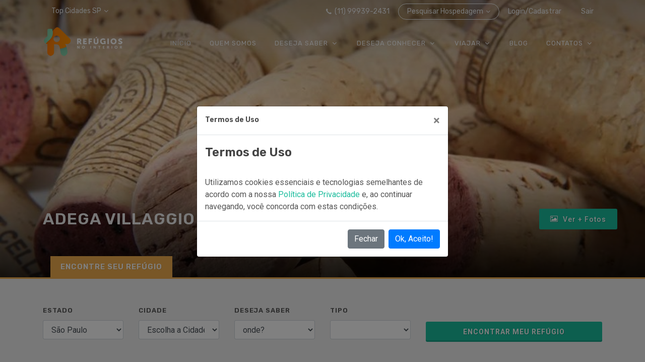

--- FILE ---
content_type: text/html; charset=UTF-8
request_url: https://www.refugiosnointerior.com.br/dt/3185/adega-villaggio-brunelli-jundiai
body_size: 97528
content:
<!DOCTYPE html>

<html dir="ltr" lang="pt-BR">



<head>

	<meta http-equiv="content-type" content="text/html; charset=utf-8" />
	<meta name="author" content="Refúgios no Interior SP" />
	<meta name="google-signin-client_id" content="188747959018-uvktbvdjonkt1p3gi6p2li5vggd3etub.apps.googleusercontent.com">
	<!-- Robots -->
	<meta name="robots" content="index, follow">
	<meta name="robots" content="max-image-preview:large">
	<!-- Stylesheets	
	============================================= -->
	<link href="https://fonts.googleapis.com/css?family=Lora:400,400i|Roboto:300,400,500,700|Rubik:400,600&display=swap" rel="stylesheet">	
	<link rel="stylesheet" href="https://www.refugiosnointerior.com.br/css/bootstrap.css" type="text/css" />	
	<link rel="stylesheet" href="https://www.refugiosnointerior.com.br/style.css" type="text/css" />	
	<link rel="stylesheet" href="https://www.refugiosnointerior.com.br/css/dark.css" type="text/css" />		
	
	<!-- Real Estate Demo Specific Stylesheet -->	
	<link rel="stylesheet" href="https://www.refugiosnointerior.com.br/demos/real-estate/real-estate.css" type="text/css" />
	<link rel="stylesheet" href="https://www.refugiosnointerior.com.br/demos/real-estate/css/font-icons.css" type="text/css" />
	
	<!-- / -->		
	<link rel="stylesheet" href="https://www.refugiosnointerior.com.br/css/font-icons.css" type="text/css" />
	<link rel="stylesheet" href="https://www.refugiosnointerior.com.br/css/animate.css" type="text/css" />
	<link rel="stylesheet" href="https://www.refugiosnointerior.com.br/css/magnific-popup.css" type="text/css" />	
	<link rel="stylesheet" href="https://www.refugiosnointerior.com.br/demos/real-estate/fonts.css" type="text/css" />
	
	<!-- Favicon -->
    <link rel="icon" href="https://www.refugiosnointerior.com.br/demos/real-estate/images/favicon.png">	
	
	<!-- Bootstrap Select CSS -->	
	<link rel="stylesheet" href="https://www.refugiosnointerior.com.br/css/components/bs-select.css" type="text/css" />
	
	<!-- Bootstrap Switch CSS -->	
	<link rel="stylesheet" href="https://www.refugiosnointerior.com.br/css/components/bs-switches.css" type="text/css" />
	
	<!-- Star Rating CSS -->
	<link rel="stylesheet" href="https://www.refugiosnointerior.com.br/css/components/bs-rating.css" type="text/css" />
	
	<!-- Range Slider CSS -->	
	<link rel="stylesheet" href="https://www.refugiosnointerior.com.br/css/components/ion.rangeslider.css" type="text/css" />	
	<link rel="stylesheet" href="https://www.refugiosnointerior.com.br/css/custom.css" type="text/css" />	
	<meta name="viewport" content="width=device-width, initial-scale=1, shrink-to-fit=no">	
	<link rel="stylesheet" href="https://www.refugiosnointerior.com.br/css/colors.php" type="text/css" />

	<script src="https://www.refugiosnointerior.com.br/js/jquery.js"></script>
    <!-- funcoes como mascara para digitacao celular e outras... -->
    <script src="https://www.refugiosnointerior.com.br/js/funcoes.js"></script>	
    
	<script src="https://apis.google.com/js/platform.js" async defer></script>
 
    <!-- Biblioteca javascript para exibição de alertas, tambem usadas no scriptcase -->
    <link rel="stylesheet" href="https://www.refugiosnointerior.com.br/js/components/sweetalert2/dist/sweetalert2.min.css">
	<script src="https://www.refugiosnointerior.com.br/js/components/sweetalert2/dist/sweetalert2.all.min.js"></script>

	<!-- Document Title	============================================= -->
	<title>Adega Villaggio Brunelli Jundiaí - Onde Visitar em Jundiaí - SP</title>
	<!-- Description -->
	<meta name="description" content="Onde Visitar em Jundiaí - SP, A Família Brunelli sempre teve seu foco na produção de frutas como: Uva, morango, acerola e Poncã.">
    <!-- Tags -->
    <meta name="keywords" content="Jundiaí, Onde Visitar em Jundiaí, turismo em Jundiaí, pontos turísticos em Jundiaí, Adega Villaggio Brunelli Jundiaí, interior de SP, viajar interior de sp, interior de São Paulo, São Paulo, SP, Onde comer SP, Onde Ficar SP, Onde Visitar SP, Onde hospedar SP, melhores lugares de SP, Pontos turísticos de SP, Turismo SP,  ">
    <link rel="canonical" href="https://www.refugiosnointerior.com.br/dt/3185/adega-villaggio-brunelli-jundiai" />


	<style>
		.accordion.accordion-bg .acctitle,
		.accordion.accordion-bg .acctitlec {
			text-transform: uppercase;
			letter-spacing: 1px;
			font-weight: 500;
		}
	</style>
	<style>



    .white-section {
		background-color: #FFF;
		padding: 25px 20px;
		-webkit-box-shadow: 0px 1px 1px 0px #dfdfdf;
		box-shadow: 0px 1px 1px 0px #dfdfdf;
		border-radius: 3px;
	}

	.white-section label { margin-bottom: 15px; }

	.dark .white-section {
		background-color: #111;
		-webkit-box-shadow: 0px 1px 1px 0px #444;
		box-shadow: 0px 1px 1px 0px #444;
	}


		.slider-element .real-estate-info-wrap {



			position: absolute;
			left: auto;
			bottom: 20px;
			width: 100%;
		}

		.real-estate-price {
			position: absolute;
			top: auto;
			left: auto;
			right: 0;
			bottom: 50px;
			z-index: 1;
		}

		.real-estate-price h3 {
			display: block;
			color: #FFF;
			font-size: 44px;
			margin: 0;
			font-weight: 400;
		}

		@media (max-width: 991px) {
			.real-estate-price {
				position: relative;
				top: auto;
				bottom: auto;
				right: 0;
				margin-top: 15px;
			}

			.slider-element .heading-block >h2 {
				font-size: 24px;
			}

			.slider-element .heading-block { width: auto !important; }
		}
	</style>
	
	<!-- You can use Open Graph tags to customize link previews.
    Learn more: https://developers.facebook.com/docs/sharing/webmasters -->

	    <meta property="og:image"         content="https://www.refugiosnointerior.com.br/sistema/_lib/file/img/lugar/3185/vil1.jpg"/>
		<meta property="og:url"           content="https://www.refugiosnointerior.com.br/dt/3185/adega-villaggio-brunelli-jundiai"/>
		<meta property="og:type"          content="website" />
		<meta property="og:title"         content="Adega Villaggio Brunelli Jundiaí"/>
		<meta property="og:description"   content="A Família Brunelli sempre teve seu foco na produção de frutas como: Uva, morango, acerola e Poncã."/>
		
	
	 <!-- Pinterest Tag -->
<script>
!function(e){if(!window.pintrk){window.pintrk = function () {
window.pintrk.queue.push(Array.prototype.slice.call(arguments))};var
  n=window.pintrk;n.queue=[],n.version="3.0";var
  t=document.createElement("script");t.async=!0,t.src=e;var
  r=document.getElementsByTagName("script")[0];
  r.parentNode.insertBefore(t,r)}}("https://s.pinimg.com/ct/core.js");
pintrk('load', '2613054118857', {em: '<user_email_address>'});
pintrk('page');
</script>
<noscript>
<img height="1" width="1" style="display:none;" alt=""
  src="https://ct.pinterest.com/v3/?event=init&tid=2613054118857&pd[em]=<hashed_email_address>&noscript=1" />
</noscript>
<!-- end Pinterest Tag -->
   	<!-- Global site tag (gtag.js) - Google Analytics -->
    <script async src="https://www.googletagmanager.com/gtag/js?id=G-2HGS92H2K2"></script>
    <script>
    window.dataLayer = window.dataLayer || [];
    function gtag(){dataLayer.push(arguments);}
    gtag('js', new Date());

    gtag('config', 'G-2HGS92H2K2');
    </script>
	
	<script src="https://apis.google.com/js/platform.js" async defer></script>
	
	<!-- Google Adsense -->
	<script data-ad-client="ca-pub-7600158743712730" async src="https://pagead2.googlesyndication.com/pagead/js/adsbygoogle.js"></script>	 

	 
</head>

<body class="stretched side-push-panel">
        <!-- Header		
	    ============================================= -->
	    <div id="fb-root"></div>
<script async defer crossorigin="anonymous" src="https://connect.facebook.net/pt_BR/sdk.js#xfbml=1&version=v9.0&appId=150837680119982&autoLogAppEvents=1" nonce="LP9yWO35"></script>


<i class="fa fa-long-arrow-down" aria-hidden="true"></i>

	<div id="side-panel">
		<div id="side-panel-trigger-close" class="side-panel-trigger"><a href="#"><i class="icon-line-cross"></i></a></div>

		<div class="side-panel-wrap">
			<div class="widget clearfix">

				<h4 class="font-weight-normal">Login/Cadastrar</h4>
				<button type="button" class="button button-rounded font-weight-normal btn-block center si-colored ml-0 btn-secondary" data-toggle="modal" data-target="#modalExemplo">Criar Usuário</button>
				<button type="button" class="button button-rounded font-weight-normal btn-block center si-colored ml-0 btn-secondary" data-toggle="modal" data-target="#modalLogin">Logar com Senha do Site</button>
				<button type="button" class="button button-rounded font-weight-normal btn-block center si-colored ml-0 si-facebook" 
		        onclick="FB.login(function(response) {
                             statusChangeCallback(response);
							}, {scope: 'public_profile,email'});" >Facebook</button>
				<br>						
				<div class="g-signin2" data-onsuccess="onSignIn"></div>			
				<br>
				<div class="alert alert-success">
							  <i class="icon-hand-up"></i>Olá bem vindo ao Refúgio! Para favoritar lugares, comentar, programar viagens, criar roteiros e muito mais... Primeiramente, você precisa <strong>CRIAR</strong> 
							  um usuário e escolher por onde deseja logar, se é através de senha do site ou através do google / facebook (sem senha). 
							  Depois é só <strong>CONFIRMAR O E-MAIL </strong> enviado para você para liberar o acesso e logar da forma preferida. Boa viagem!!! 							 
							  
				</div>
				<div class="line"></div>
			        
			</div>
		</div>

	</div>

	<div class="modal" tabindex="-1" role="dialog" id="modalExemplo">
  <div class="modal-dialog" role="document">
    <div class="modal-content">
      <div class="modal-header">
        <h5 class="modal-title">Registre-se no Site</h5>
		
        <button type="button" class="close" data-dismiss="modal" aria-label="Fechar">
          <span aria-hidden="true">&times;</span>
        </button>
      </div>
      <div class="modal-body">
	  <form id="register-form" name="register-form" class="row mb-0" action="#" method="post">
					<div class="col-12 form-group">
						<label for="vsnome">Nome Completo:</label>
						<input type="text" id="vsnome" name="vsnome" value="" class="form-control" >
					</div>

					<div class="col-12 form-group">
						<label for="vsemail">Email:</label>
						<input type="text" id="vsemail" name="vsemail" value="" class="form-control" >
				    </div>

					<div class="col-6 form-group">
						<label for="vswhatsapp">Celular (whatsapp):</label>
						<input type="text" id="vswhatsapp" name="vswhatsapp" value="" class="form-control" maxlength='14'  onkeypress="return txtBoxFormat(this, '(99)99999-9999', event);"  />
					</div>

					<div class="col-6 form-group">
						<label for="newsletter">Receber NewsLetter ?</label>
						<select name="newsletter" id="newsletter" class="selectpicker form-control" data-size="6" style="width:100%; line-height: 30px;">
						<option value="">Selecionar</option>
						<option value="S">Sim</option>
						<option value="N">Não</option>
					    </select>
					</div>

					
					<div class="col-12 form-group">
                    <div class='row'>
						<div class="col-6 form-group">
								<label for="tipologin">Logar Usando...</label>
								<select id="tipologin" name="tipologin" class="selectpicker">
									<option data-icon="icon-lock3" value="senha" selected>Senha de Acesso</option>
									<option data-icon="icon-google-plus-square" value="google">Google</option>
									<option data-icon="icon-facebook-sign" value="facebook">Facebook</option>
															
								</select>
						</div>

						<div class="col-6 form-group">
						    <label> </label>
							<input type="text" id="vssenha" name="vssenha" value="" class="form-control" placeholder="Crie Sua Senha">
						</div>
					</div>
					</div>

			</form>

      </div>
      <div class="modal-footer">
	  <div id="alertamsg"> </div>
	  <button type="button" class="btn btn-secondary" data-dismiss="modal">Fechar</button>
        <button type="button" class="btn btn-primary" onclick="registrarse()">Registrar-se Agora</button>
      </div>
    </div>
  </div>
</div>


<div class="modal" tabindex="-1" role="dialog" id="modalLogin">
  <div class="modal-dialog" role="document">
    <div class="modal-content">
      <div class="modal-header">
        <h5 class="modal-title">Logar no Site</h5>
		
        <button type="button" class="close" data-dismiss="modal" aria-label="Fechar">
          <span aria-hidden="true">&times;</span>
        </button>
      </div>
      <div class="modal-body">
	  <form id="frmlogin" name="frmlogin" class="mb-0">
		<input type='hidden' name='login-form-tipo' value='senha'/>
		<div class="col-12 form-group">
			<label for="login-form-username" class="font-weight-normal">E-mail:</label>
			<input type="text" id="login-form-username" name="login-form-username" value="" class="form-control" />
		</div>

		<div class="col-12 form-group">
			<label for="login-form-password" class="font-weight-normal">Senha:</label>
			<input type="password" id="login-form-password" name="login-form-password" value="" class="form-control" />
		</div>

		</form>

</div>
      <div class="modal-footer">
	  <div id="alertamsg"> </div>
	  <button type="button" class="btn btn-secondary" data-dismiss="modal">Fechar</button>
        <button type="button" class="btn btn-primary" onclick="login()">Logar</button>
      </div>
    </div>
  </div>
</div>



<!-- Modal -->
<div class="modal fade" id="politicaSegurancaModal" tabindex="-1" role="dialog" aria-labelledby="politicaSegurancaModalTitle" aria-hidden="true">
  <div class="modal-dialog modal-dialog-centered" role="document">
    <div class="modal-content">
      <div class="modal-header">
        <h5 class="modal-title" id="exampleModalLongTitle">Termos de Uso</h5>
        <button type="button" class="close" data-dismiss="modal" aria-label="Close">
          <span aria-hidden="true">&times;</span>
        </button>
      </div>
      <div class="modal-body">
	  <h3>Termos de Uso</h3>
								<p class="mb-0">Utilizamos cookies essenciais e tecnologias semelhantes de acordo com a nossa <a href="https://www.refugiosnointerior.com.br/politica-de-privacidade">Política de Privacidade </a> e, ao continuar navegando, você concorda com estas condições.</p>
      </div>
      <div class="modal-footer">
        <button type="button" class="btn btn-secondary" data-dismiss="modal">Fechar</button>
        <button type="button" class="btn btn-primary" onclick="aceitarpolitica()">Ok, Aceito!</button>
      </div>
    </div>
  </div>
</div>



	<!-- Document Wrapper
	============================================= -->
	<div id="wrapper" class="clearfix">

		<!-- Top Bar
		============================================= -->
		<div id="top-bar" class="transparent-topbar border-bottom-0">
			<div class="container clearfix">

				<div class="row justify-content-between">
					<div class="col-12 col-md-auto">

						<!-- Top Links
						============================================= -->
						<div class="top-links">
							<ul class="top-links-container">
								<li class="top-links-item"><a href="#">Top Cidades SP</a>
									<ul class="top-links-sub-menu">
																	
										<li class="top-links-item"><a href="https://www.refugiosnointerior.com.br/cid/9668/sao-paulo-sp">São Paulo</a></li>
																	
										<li class="top-links-item"><a href="https://www.refugiosnointerior.com.br/cid/9295/jundiai-sp">Jundiaí</a></li>
																	
										<li class="top-links-item"><a href="https://www.refugiosnointerior.com.br/cid/9025/campinas-sp">Campinas</a></li>
																	
										<li class="top-links-item"><a href="https://www.refugiosnointerior.com.br/cid/9214/ilhabela-sp">Ilhabela</a></li>
																	
										<li class="top-links-item"><a href="https://www.refugiosnointerior.com.br/cid/8928/atibaia-sp">Atibaia</a></li>
																		</ul>
								</li>
							</ul>
						</div><!-- .top-links end -->

					</div>

					<div class="col-12 col-md-auto">

						<!-- Top Links
						============================================= -->
						<div class="top-links">
							<ul class="top-links-container">
								<li class="top-links-item d-md-none d-lg-block"><a href="https://chat.whatsapp.com/Gjrv3J5AAMk8p8wiSk2TC1"><i class="icon-call"></i> (11) 99939-2431</a></li>								
								<li class="top-links-item top-bar-highlight"><a href="https://www.booking.com/index.pt-br.html?aid=7913228" target="_blank">Pesquisar Hospedagem</a>
									<div class="top-links-section" style="font-size: 14px;">
										Pesquise Sua Próxima Hospedagem Para São Paulo, Interior de SP e Litoral Aqui! <a href="https://www.booking.com/index.pt-br.html?aid=7913228" class="more-link font-secondary" style="border-bottom-style: dotted;" target="_blank">Pesquisar Hospedagem Agora!</a>
									</div>
								</li>
								<li class="top-links-item"><a href="#" class="side-panel-trigger">Login/Cadastrar</a></li>
								<li class='mx-auto' id='usrlogado'>
								<li style="padding-left:5px;color:yellow" id='usrformalogin'>

																
								</li>
								<li class="top-links-item"><a href="#" onclick="signOut();">Sair</a></li>

							</ul>
							
						</div><!-- .top-links end -->
                       
					</div>
				</div>

			</div>
		</div><!-- #top-bar end -->

		<!-- Header
		============================================= -->
		<header id="header" class="transparent-header dark header-size-md" data-sticky-shrink="false">
			<div id="header-wrap">
				<div class="container">
					<div class="header-row">

						<!-- Logo
						============================================= -->
						<div id="logo">
							<a href="https://www.refugiosnointerior.com.br/index.php" data-dark-logo="https://www.refugiosnointerior.com.br/demos/real-estate/images/logo.png" class="standard-logo"><img src="https://www.refugiosnointerior.com.br/demos/real-estate/images/logo.png" alt="Refúgios no Interior"></a>
							<a href="https://www.refugiosnointerior.com.br/index.php" data-dark-logo="https://www.refugiosnointerior.com.br/demos/real-estate/images/logo@2x.png" class="retina-logo"><img src="https://www.refugiosnointerior.com.br/demos/real-estate/images/logo@2x.png" alt="Refúgios no Interior"></a>
						</div><!-- #logo end -->

						<div id="primary-menu-trigger">
							<svg class="svg-trigger" viewBox="0 0 100 100"><path d="m 30,33 h 40 c 3.722839,0 7.5,3.126468 7.5,8.578427 0,5.451959 -2.727029,8.421573 -7.5,8.421573 h -20"></path><path d="m 30,50 h 40"></path><path d="m 70,67 h -40 c 0,0 -7.5,-0.802118 -7.5,-8.365747 0,-7.563629 7.5,-8.634253 7.5,-8.634253 h 20"></path></svg>
						</div>

						<!-- Primary Navigation
						============================================= -->
						<nav class="primary-menu with-arrows">

							<ul class="menu-container">
								<li class="menu-item current"><a class="menu-link" href="https://www.refugiosnointerior.com.br/index.php"><div>Início</div></a></li>
								<li class="menu-item"><a class="menu-link" href="https://www.refugiosnointerior.com.br/quem-somos.php"><div>Quem Somos</div></a></li>																
								<li class="menu-item"><a class="menu-link" href="#"><div>Deseja Saber</div></a>
									<ul class="sub-menu-container">
										<li class="menu-item"><a class="menu-link" href="https://www.refugiosnointerior.com.br/onde-ficar-em-sp"><div>Onde Ficar</div></a></li>
										<li class="menu-item"><a class="menu-link" href="https://www.refugiosnointerior.com.br/onde-conhecer-em-sp"><div>Onde Visitar</div></a></li>
										<li class="menu-item"><a class="menu-link" href="https://www.refugiosnointerior.com.br/onde-comer-em-sp"><div>Onde Comer</div></a></li>
									</ul>
								</li>
								<li class="menu-item"><a class="menu-link" href="#"><div>Deseja Conhecer</div></a>
									<ul class="sub-menu-container">
										<li class="menu-item"><a class="menu-link" href="https://www.refugiosnointerior.com.br/sao-paulo"><div>Todos os Lugares</div></a></li>
										<li class="menu-item"><a class="menu-link" href="https://www.refugiosnointerior.com.br/cidade-de-sao-paulo"><div>Todas as Cidades</div></a></li>										
										<li class="menu-item"><a class="menu-link" href="https://www.refugiosnointerior.com.br/cat"><div>Conhecer por Regiões</div></a></li>
										<li class="menu-item"><a class="menu-link" href="https://www.refugiosnointerior.com.br/conteudo-gratis"><div>E-books</div></a></li>
										<li class="menu-item"><a class="menu-link" href="https://www.refugiosnointerior.com.br/otimize-sua-experiencia.php"><div>Otimize Sua Experiência</div></a></li>
									</ul>
								</li>
								<li class="menu-item"><a class="menu-link" href="#"><div>Viajar</div></a>
									<ul class="sub-menu-container">
									    <li class="menu-item"><a class="menu-link" href="https://www.refugiosnointerior.com.br/achadinhos-do-mercado-livre"><div>Ofertas</div></a></li>
										<li class="menu-item"><a class="menu-link" href="https://www.booking.com/index.pt-br.html?aid=7913228" target="_blank"><div>Reservar Hotel</div></a></li>
									    <li class="menu-item"><a class="menu-link" href="https://www.refugiosnointerior.com.br/destinos-de-viagem-sp"><div>Destinos de Viagem</div></a></li>
 										<li class="menu-item"><a class="menu-link" href="https://www.refugiosnointerior.com.br/roteiros-de-viagem-sp"><div>Roteiros de Viagem</div></a></li>
									</ul>
								</li>													
								<li class="menu-item"><a class="menu-link" href="https://www.refugiosnointerior.com.br/blog/turismo-sp/"><div>Blog</div></a></li>
								<li class="menu-item"><a class="menu-link" href="#"><div>Contatos</div></a>
									<ul class="sub-menu-container">
									    <li class="menu-item"><a class="menu-link" href="https://www.refugiosnointerior.com.br/contato/"><div>Contato</div></a></li>
										<li class="menu-item"><a class="menu-link" href="https://www.refugiosnointerior.com.br/anunciar/"><div>Divulgue Seu Refúgio (Lugar)</div></a></li>	
										<li class="menu-item"><a class="menu-link" href="https://www.refugiosnointerior.com.br/indicar-refugio/"><div>Indicar Refúgio</div></a></li>
								    </ul>
								</li>		
							</ul>

						</nav><!-- #primary-menu end -->

					</div>
				</div>
			</div>
			<div class="header-wrap-clone"></div>
		</header>       
	    <!-- #header end -->

		<!-- Slider
		============================================= -->
		<section id="slider" class="slider-element dark parallax include-header include-topbar" style="background-image: url('https://www.refugiosnointerior.com.br/sistema/_lib/file/img/lugar/3185/vil1.jpg'); background-size: cover; height: 550px;" data-bottom-top="background-position:0px 200px;" data-top-bottom="background-position:0px -200px;">

			<div class="container clearfix" style="z-index: 2;">
				<div class="real-estate-info-wrap">
					<div class="heading-block mb-0 border-bottom-0 d-md-flex d-block align-items-center justify-content-between">
						<h1 class="mr-auto">Adega Villaggio Brunelli Jundiaí - SP</h1>
		
						
						<div class="d-flex flex-shrink-1" data-lightbox="gallery">
						
						<a href='https://www.refugiosnointerior.com.br/sistema/_lib/file/img/lugar/3185/vil1.jpg' class='button button-color button-rounded nott m-0 font-weight-medium align-self-end' data-lightbox='gallery-item'><i class='icon-picture'></i> Ver + Fotos</a><a href='https://www.refugiosnointerior.com.br/sistema/_lib/file/img/lugar/3185/vil2.jpg' class='d-none' alt="Adega Villaggio Brunelli Jundiaí" data-lightbox='gallery-item'></a>
						</div>
					</div>
					<br><br><br>
					<div class="real-estate-price mb-md-0 mb-lg-4 mb-xl-0"><h3><span class="text-light h6"> </span></h3></div>
				</div>
			</div>
			<div class="video-wrap" style="position: absolute; top: 0; left: 0; height: 100%;z-index: 1">
				<div class="video-overlay" style="background:linear-gradient(180deg,rgba(0,0,0,.3) 0,transparent 40%,transparent 60%,rgba(0,0,0,.8));"></div>				
			</div>

		</section><!-- #slider end -->
		
		<div class="tabs advanced-real-estate-tabs clearfix">

			<div class="container clearfix">
				<ul class="tab-nav clearfix">
					<li><a href="#tab-properties" data-scrollto="#tab-properties" data-offset="133">Encontre Seu Refúgio</a></li>
				</ul>
			</div>

			<div class="tab-container">
				<div class="container clearfix">
					<div class="tab-content clearfix" id="tab-properties">
						<form action="https://www.refugiosnointerior.com.br/resultado-lugares.php" method="get" class="mb-0">
						<input type="hidden" name="fldtab" value="Pesquisar">
							<div class="row">							
								<div class="col-md-2 bottommargin-sm">
									<label for="">Estado</label>
									<select name='uf' class="form-control" data-size="6" data-placeholder="Any" style="width:100%; line-height: 30px;">
									<option value="SP">São Paulo</option>
									</select>
								</div>
								<div class="col-md-2 bottommargin-sm">
									<label for="">Cidade</label>
									<select name='cidade' class="form-control" data-size="6" data-placeholder="Any" style="width:100%; line-height: 30px;">
									<option value="Any">Escolha a Cidade</option>
													   	<option value='8853'>Adamantina</option><option value='8854'>Adolfo</option><option value='8857'>Aguaí</option><option value='8858'>Águas da Prata</option><option value='8859'>Águas de Lindóia</option><option value='8860'>Águas de Santa Bárbara</option><option value='8861'>Águas de São Pedro</option><option value='8862'>Agudos</option><option value='8865'>Alambari</option><option value='8870'>Alfredo Marcondes</option><option value='8871'>Altair</option><option value='8872'>Altinópolis</option><option value='8873'>Alto Alegre</option><option value='8875'>Alumínio</option><option value='8876'>Álvares Florence</option><option value='8877'>Álvares Machado</option><option value='8878'>Álvaro de Carvalho</option><option value='8879'>Alvinlândia</option><option value='8883'>Americana</option><option value='8884'>Américo Brasiliense</option><option value='8885'>Américo de Campos</option><option value='8886'>Amparo</option><option value='8888'>Analândia</option><option value='8891'>Andradina</option><option value='8892'>Angatuba</option><option value='8893'>Anhembi</option><option value='8894'>Anhumas</option><option value='8896'>Aparecida</option><option value='8897'>Aparecida D'Oeste</option><option value='8901'>Apiaí</option><option value='8906'>Araçariguama</option><option value='8907'>Araçatuba</option><option value='8908'>Araçoiaba da Serra</option><option value='8909'>Aramina</option><option value='8910'>Arandu</option><option value='8911'>Arapeí</option><option value='8912'>Araraquara</option><option value='8913'>Araras</option><option value='8916'>Arco-Íris</option><option value='8917'>Arealva</option><option value='8918'>Areias</option><option value='8919'>Areiópolis</option><option value='8920'>Ariranha</option><option value='8923'>Artur Nogueira</option><option value='8924'>Arujá</option><option value='8925'>Aspásia</option><option value='8926'>Assis</option><option value='8928'>Atibaia</option><option value='8930'>Auriflama</option><option value='8931'>Avaí</option><option value='8932'>Avanhandava</option><option value='8933'>Avaré</option><option value='8937'>Bady Bassitt</option><option value='8940'>Balbinos</option><option value='8941'>Bálsamo</option><option value='8942'>Bananal</option><option value='8945'>Barão de Antonina</option><option value='8947'>Barbosa</option><option value='8948'>Bariri</option><option value='8949'>Barra Bonita</option><option value='8950'>Barra do Chapéu</option><option value='8951'>Barra do Turvo</option><option value='8954'>Barretos</option><option value='8955'>Barrinha</option><option value='8956'>Barueri</option><option value='8957'>Bastos</option><option value='8958'>Batatais</option><option value='8961'>Bauru</option><option value='8962'>Bebedouro</option><option value='8965'>Bento de Abreu</option><option value='8966'>Bernardino de Campos</option><option value='8967'>Bertioga</option><option value='8968'>Bilac</option><option value='8969'>Birigüi</option><option value='8970'>Biritiba-Mirim</option><option value='8972'>Boa Esperança do Sul</option><option value='8975'>Bocaina</option><option value='8976'>Bofete</option><option value='8977'>Boituva</option><option value='8979'>Bom Jesus dos Perdões</option><option value='8981'>Bom Sucesso de Itararé</option><option value='8983'>Borá</option><option value='8984'>Boracéia</option><option value='8985'>Borborema</option><option value='8986'>Borebi</option><option value='8989'>Botucatu</option><option value='8992'>Bragança Paulista</option><option value='8995'>Braúna</option><option value='8996'>Brejo Alegre</option><option value='8997'>Brodowski</option><option value='8998'>Brotas</option><option value='9000'>Buri</option><option value='9001'>Buritama</option><option value='9002'>Buritizal</option><option value='9003'>Cabrália Paulista</option><option value='9004'>Cabreúva</option><option value='9005'>Caçapava</option><option value='9007'>Cachoeira Paulista</option><option value='9008'>Caconde</option><option value='9009'>Cafelândia</option><option value='9011'>Caiabu</option><option value='9013'>Caieiras</option><option value='9014'>Caiuá</option><option value='9015'>Cajamar</option><option value='9016'>Cajati</option><option value='9017'>Cajobi</option><option value='9018'>Cajuru</option><option value='9023'>Campina do Monte Alegre</option><option value='9025'>Campinas</option><option value='9026'>Campo Limpo Paulista</option><option value='9028'>Campos do Jordão</option><option value='9029'>Campos Novos Paulista</option><option value='9030'>Cananéia</option><option value='9031'>Canas</option><option value='9033'>Cândido Mota</option><option value='9034'>Cândido Rodrigues</option><option value='9036'>Canitar</option><option value='9037'>Capão Bonito</option><option value='9038'>Capela do Alto</option><option value='9039'>Capivari</option><option value='9043'>Caraguatatuba</option><option value='9044'>Carapicuíba</option><option value='9046'>Cardoso</option><option value='9049'>Casa Branca</option><option value='9050'>Cássia dos Coqueiros</option><option value='9051'>Castilho</option><option value='9052'>Catanduva</option><option value='9053'>Catiguá</option><option value='9056'>Cedral</option><option value='9057'>Cerqueira César</option><option value='9058'>Cerquilho</option><option value='9059'>Cesário Lange</option><option value='9061'>Charqueada</option><option value='9062'>Chavantes</option><option value='9065'>Clementina</option><option value='9067'>Colina</option><option value='9068'>Colômbia</option><option value='9070'>Conchal</option><option value='9071'>Conchas</option><option value='9072'>Cordeirópolis</option><option value='9073'>Coroados</option><option value='9075'>Coronel Macedo</option><option value='9078'>Corumbataí</option><option value='9079'>Cosmópolis</option><option value='9080'>Cosmorama</option><option value='9082'>Cotia</option><option value='9083'>Cravinhos</option><option value='9084'>Cristais Paulista</option><option value='9086'>Cruzália</option><option value='9087'>Cruzeiro</option><option value='9088'>Cubatão</option><option value='9090'>Cunha</option><option value='9093'>Descalvado</option><option value='9094'>Diadema</option><option value='9095'>Dirce Reis</option><option value='9097'>Divinolândia</option><option value='9098'>Dobrada</option><option value='9099'>Dois Córregos</option><option value='9100'>Dolcinópolis</option><option value='9102'>Dourado</option><option value='9103'>Dracena</option><option value='9104'>Duartina</option><option value='9105'>Dumont</option><option value='9107'>Echaporã</option><option value='9108'>Eldorado</option><option value='9110'>Elias Fausto</option><option value='9111'>Elisiário</option><option value='9112'>Embaúba</option><option value='9113'>Embu das Artes</option><option value='9114'>Embu-Guaçu</option><option value='9115'>Emilianópolis</option><option value='9118'>Engenheiro Coelho</option><option value='9124'>Espírito Santo do Pinhal</option><option value='9125'>Espírito Santo do Turvo</option><option value='9126'>Estiva Gerbi</option><option value='9127'>Estrela D'Oeste</option><option value='9128'>Estrela do Norte</option><option value='9129'>Euclides da Cunha Paulista</option><option value='9131'>Fartura</option><option value='9135'>Fernando Prestes</option><option value='9136'>Fernandópolis</option><option value='9137'>Fernão</option><option value='9138'>Ferraz de Vasconcelos</option><option value='9139'>Flora Rica</option><option value='9140'>Floreal</option><option value='9142'>Flórida Paulista</option><option value='9143'>Florínea</option><option value='9144'>Franca</option><option value='9145'>Francisco Morato</option><option value='9146'>Franco da Rocha</option><option value='9148'>Gabriel Monteiro</option><option value='9149'>Gália</option><option value='9150'>Garça</option><option value='9152'>Gastão Vidigal</option><option value='9153'>Gavião Peixoto</option><option value='9154'>General Salgado</option><option value='9155'>Getulina</option><option value='9156'>Glicério</option><option value='9160'>Guaiçara</option><option value='9161'>Guaimbê</option><option value='9162'>Guaíra</option><option value='9164'>Guapiaçu</option><option value='9165'>Guapiara</option><option value='9167'>Guará</option><option value='9168'>Guaraçaí</option><option value='9169'>Guaraci</option><option value='9171'>Guarani D'Oeste</option><option value='9172'>Guarantã</option><option value='9175'>Guararapes</option><option value='9176'>Guararema</option><option value='9177'>Guaratinguetá</option><option value='9178'>Guareí</option><option value='9179'>Guariba</option><option value='9182'>Guarujá</option><option value='9183'>Guarulhos</option><option value='9184'>Guatapará</option><option value='9185'>Guzolândia</option><option value='9186'>Herculândia</option><option value='9187'>Holambra</option><option value='9189'>Hortolândia</option><option value='9190'>Iacanga</option><option value='9191'>Iacri</option><option value='9192'>Iaras</option><option value='9193'>Ibaté</option><option value='9195'>Ibirá</option><option value='9196'>Ibirarema</option><option value='9197'>Ibitinga</option><option value='9201'>Ibiúna</option><option value='9202'>Icém</option><option value='9204'>Iepê</option><option value='9206'>Igaraçu do Tietê</option><option value='9208'>Igarapava</option><option value='9209'>Igaratá</option><option value='9210'>Iguape</option><option value='9211'>Ilha Comprida</option><option value='9213'>Ilha Solteira</option><option value='9214'>Ilhabela</option><option value='9216'>Indaiatuba</option><option value='9217'>Indiana</option><option value='9218'>Indiaporã</option><option value='9220'>Inúbia Paulista</option><option value='9221'>Ipaussu</option><option value='9222'>Iperó</option><option value='9223'>Ipeúna</option><option value='9224'>Ipiguá</option><option value='9225'>Iporanga</option><option value='9226'>Ipuã</option><option value='9227'>Iracemápolis</option><option value='9229'>Irapuã</option><option value='9230'>Irapuru</option><option value='9231'>Itaberá</option><option value='9233'>Itaí</option><option value='9235'>Itajobi</option><option value='9236'>Itaju</option><option value='9237'>Itanhaém</option><option value='9238'>Itaóca</option><option value='9239'>Itapecerica da Serra</option><option value='9240'>Itapetininga</option><option value='9242'>Itapeva</option><option value='9243'>Itapevi</option><option value='9244'>Itapira</option><option value='9245'>Itapirapuã Paulista</option><option value='9246'>Itápolis</option><option value='9247'>Itaporanga</option><option value='9248'>Itapuí</option><option value='9249'>Itapura</option><option value='9250'>Itaquaquecetuba</option><option value='9252'>Itararé</option><option value='9253'>Itariri</option><option value='9254'>Itatiba</option><option value='9255'>Itatinga</option><option value='9256'>Itirapina</option><option value='9257'>Itirapuã</option><option value='9258'>Itobi</option><option value='9260'>Itu</option><option value='9261'>Itupeva</option><option value='9262'>Ituverava</option><option value='9264'>Jaborandi</option><option value='9265'>Jaboticabal</option><option value='9267'>Jacareí</option><option value='9268'>Jaci</option><option value='9271'>Jacupiranga</option><option value='9273'>Jaguariúna</option><option value='9274'>Jales</option><option value='9276'>Jambeiro</option><option value='9277'>Jandira</option><option value='9282'>Jardinópolis</option><option value='9283'>Jarinu</option><option value='9285'>Jaú</option><option value='9286'>Jeriquara</option><option value='9287'>Joanópolis</option><option value='9288'>João Ramalho</option><option value='9289'>Joaquim Egídio (Campinas)</option><option value='9291'>José Bonifácio</option><option value='9293'>Júlio Mesquita</option><option value='9294'>Jumirim</option><option value='9295'>Jundiaí</option><option value='9298'>Junqueirópolis</option><option value='9299'>Juquiá</option><option value='9301'>Juquitiba</option><option value='9309'>Lagoinha</option><option value='9310'>Laranjal Paulista</option><option value='9313'>Lavínia</option><option value='9314'>Lavrinhas</option><option value='9315'>Leme</option><option value='9316'>Lençóis Paulista</option><option value='9317'>Limeira</option><option value='9318'>Lindóia</option><option value='9319'>Lins</option><option value='9321'>Lorena</option><option value='9322'>Lourdes</option><option value='9323'>Louveira</option><option value='9324'>Lucélia</option><option value='9325'>Lucianópolis</option><option value='9326'>Luíz Antônio</option><option value='9327'>Luiziânia</option><option value='9328'>Lupércio</option><option value='9330'>Lutécia</option><option value='9331'>Macatuba</option><option value='9332'>Macaubal</option><option value='9333'>Macedônia</option><option value='9335'>Mágda</option><option value='9337'>Mairinque</option><option value='9338'>Mairiporã</option><option value='9340'>Manduri</option><option value='9342'>Marabá Paulista</option><option value='9343'>Maracaí</option><option value='9344'>Marapoama</option><option value='9347'>Mariápolis</option><option value='9348'>Marília</option><option value='9349'>Marinópolis</option><option value='9353'>Martinópolis</option><option value='9354'>Matão</option><option value='9355'>Mauá</option><option value='9356'>Mendonça</option><option value='9357'>Meridiano</option><option value='9358'>Mesópolis</option><option value='9359'>Miguelópolis</option><option value='9360'>Mineiros do Tietê</option><option value='9361'>Mira Estrela</option><option value='9362'>Miracatu</option><option value='9364'>Mirandópolis</option><option value='9365'>Mirante do Paranapanema</option><option value='9366'>Mirassol</option><option value='9367'>Mirassolândia</option><option value='9368'>Mococa</option><option value='9369'>Mogi das Cruzes</option><option value='9370'>Mogi Guaçu</option><option value='9371'>Mogi Mirim</option><option value='9372'>Mombuca</option><option value='9373'>Monções</option><option value='9374'>Mongaguá</option><option value='9376'>Monte Alegre do Sul</option><option value='9377'>Monte Alto</option><option value='9378'>Monte Aprazível</option><option value='9379'>Monte Azul Paulista</option><option value='9381'>Monte Castelo</option><option value='9382'>Monte Mor</option><option value='9384'>Monteiro Lobato</option><option value='9386'>Morro Agudo</option><option value='9388'>Morungaba</option><option value='9390'>Motuca</option><option value='9392'>Murutinga do Sul</option><option value='9393'>Nantes</option><option value='9394'>Narandiba</option><option value='9395'>Natividade da Serra</option><option value='9396'>Nazaré Paulista</option><option value='9397'>Neves Paulista</option><option value='9398'>Nhandeara</option><option value='9399'>Nipoã</option><option value='9403'>Nova Aliança</option><option value='9406'>Nova Campina</option><option value='9407'>Nova Canaã Paulista</option><option value='9408'>Nova Castilho</option><option value='9409'>Nova Europa</option><option value='9410'>Nova Granada</option><option value='9411'>Nova Guataporanga</option><option value='9412'>Nova Independência</option><option value='9414'>Nova Luzitânia</option><option value='9415'>Nova Odessa</option><option value='9418'>Novais</option><option value='9420'>Novo Horizonte</option><option value='9421'>Nuporanga</option><option value='9423'>Ocauçu</option><option value='9424'>Óleo</option><option value='9425'>Olímpia</option><option value='9428'>Onda Verde</option><option value='9429'>Oriente</option><option value='9430'>Orindiúva</option><option value='9431'>Orlândia</option><option value='9432'>Osasco</option><option value='9433'>Oscar Bressane</option><option value='9434'>Osvaldo Cruz</option><option value='9435'>Ourinhos</option><option value='9437'>Ouro Verde</option><option value='9438'>Ouroeste</option><option value='9439'>Pacaembu</option><option value='9441'>Palestina</option><option value='9442'>Palmares Paulista</option><option value='9443'>Palmeira D'Oeste</option><option value='9445'>Palmital</option><option value='9446'>Panorama</option><option value='9447'>Paraguaçu Paulista</option><option value='9448'>Paraibuna</option><option value='9449'>Paraíso</option><option value='9452'>Paranapanema</option><option value='9453'>Paranapiacaba (Santo André)</option><option value='9454'>Paranapuã</option><option value='9455'>Parapuã</option><option value='9456'>Pardinho</option><option value='9457'>Pariquera-Açu</option><option value='9458'>Parisi</option><option value='9462'>Patrocínio Paulista</option><option value='9463'>Paulicéia</option><option value='9464'>Paulínia</option><option value='9465'>Paulistânia</option><option value='9466'>Paulo de Faria</option><option value='9468'>Pederneiras</option><option value='9469'>Pedra Bela</option><option value='9471'>Pedranópolis</option><option value='9472'>Pedregulho</option><option value='9473'>Pedreira</option><option value='9474'>Pedrinhas Paulista</option><option value='9476'>Pedro de Toledo</option><option value='9477'>Penápolis</option><option value='9478'>Pereira Barreto</option><option value='9479'>Pereiras</option><option value='9480'>Peruíbe</option><option value='9481'>Piacatu</option><option value='9483'>Piedade</option><option value='9484'>Pilar do Sul</option><option value='9485'>Pindamonhangaba</option><option value='9486'>Pindorama</option><option value='9487'>Pinhalzinho</option><option value='9490'>Piquerobi</option><option value='9491'>Piquete</option><option value='9492'>Piracaia</option><option value='9493'>Piracicaba</option><option value='9494'>Piraju</option><option value='9495'>Pirajuí</option><option value='9497'>Pirangi</option><option value='9499'>Pirapora do Bom Jesus</option><option value='9500'>Pirapozinho</option><option value='9501'>Pirassununga</option><option value='9502'>Piratininga</option><option value='9503'>Pitangueiras</option><option value='9504'>Planalto</option><option value='9507'>Platina</option><option value='9508'>Poá</option><option value='9509'>Poloni</option><option value='9511'>Pompéia</option><option value='9512'>Pongaí</option><option value='9513'>Pontal</option><option value='9514'>Pontalinda</option><option value='9515'>Pontes Gestal</option><option value='9516'>Populina</option><option value='9517'>Porangaba</option><option value='9518'>Porto Feliz</option><option value='9519'>Porto Ferreira</option><option value='9521'>Potim</option><option value='9522'>Potirendaba</option><option value='9524'>Pracinha</option><option value='9526'>Pradópolis</option><option value='9527'>Praia Grande</option><option value='9528'>Pratânia</option><option value='9529'>Presidente Alves</option><option value='9530'>Presidente Bernardes</option><option value='9531'>Presidente Epitácio</option><option value='9532'>Presidente Prudente</option><option value='9533'>Presidente Venceslau</option><option value='9535'>Promissão</option><option value='9537'>Quadra</option><option value='9538'>Quatá</option><option value='9539'>Queiroz</option><option value='9540'>Queluz</option><option value='9541'>Quintana</option><option value='9543'>Rafard</option><option value='9544'>Rancharia</option><option value='9546'>Redenção da Serra</option><option value='9547'>Regente Feijó</option><option value='9548'>Reginópolis</option><option value='9549'>Registro</option><option value='9550'>Restinga</option><option value='9552'>Ribeira</option><option value='9553'>Ribeirão Bonito</option><option value='9554'>Ribeirão Branco</option><option value='9555'>Ribeirão Corrente</option><option value='9556'>Ribeirão do Sul</option><option value='9557'>Ribeirão dos Índios</option><option value='9558'>Ribeirão Grande</option><option value='9559'>Ribeirão Pires</option><option value='9560'>Ribeirão Preto</option><option value='9563'>Rifaina</option><option value='9564'>Rincão</option><option value='9565'>Rinópolis</option><option value='9566'>Rio Claro</option><option value='9567'>Rio das Pedras</option><option value='9568'>Rio Grande da Serra</option><option value='9569'>Riolândia</option><option value='9570'>Riversul</option><option value='9573'>Rosana</option><option value='9574'>Roseira</option><option value='9575'>Rubiácea</option><option value='9577'>Rubinéia</option><option value='9580'>Sabino</option><option value='9581'>Sagres</option><option value='9582'>Sales</option><option value='9583'>Sales Oliveira</option><option value='9584'>Salesópolis</option><option value='9585'>Salmourão</option><option value='9586'>Saltinho</option><option value='9587'>Salto</option><option value='9588'>Salto de Pirapora</option><option value='9590'>Salto Grande</option><option value='9591'>Sandovalina</option><option value='9592'>Santa Adélia</option><option value='9593'>Santa Albertina</option><option value='9595'>Santa Bárbara D'Oeste</option><option value='9596'>Santa Branca</option><option value='9597'>Santa Clara D'Oeste</option><option value='9598'>Santa Cruz da Conceição</option><option value='9599'>Santa Cruz da Esperança</option><option value='9601'>Santa Cruz das Palmeiras</option><option value='9602'>Santa Cruz do Rio Pardo</option><option value='9604'>Santa Ernestina</option><option value='9606'>Santa Fé do Sul</option><option value='9607'>Santa Gertrudes</option><option value='9608'>Santa Isabel</option><option value='9610'>Santa Lúcia</option><option value='9612'>Santa Maria da Serra</option><option value='9614'>Santa Mercedes</option><option value='9615'>Santa Rita D'Oeste</option><option value='9616'>Santa Rita do Passa Quatro</option><option value='9618'>Santa Rosa de Viterbo</option><option value='9619'>Santa Salete</option><option value='9621'>Santana da Ponte Pensa</option><option value='9622'>Santana de Parnaíba</option><option value='9624'>Santo Anastácio</option><option value='9625'>Santo André</option><option value='9626'>Santo Antônio da Alegria</option><option value='9628'>Santo Antônio de Posse</option><option value='9629'>Santo Antônio do Aracanguá</option><option value='9630'>Santo Antônio do Jardim</option><option value='9632'>Santo Antônio do Pinhal</option><option value='9634'>Santo Expedito</option><option value='9635'>Santópolis do Aguapeí</option><option value='9636'>Santos</option><option value='9639'>São Bento do Sapucaí</option><option value='9640'>São Bernardo do Campo</option><option value='9642'>São Caetano do Sul</option><option value='9643'>São Carlos</option><option value='9644'>São Francisco</option><option value='9646'>São Francisco Xavier (São José dos Campos)</option><option value='9647'>São João da Boa Vista</option><option value='9648'>São João das Duas Pontes</option><option value='9649'>São João de Iracema</option><option value='9652'>São João do Pau d'Alho</option><option value='9654'>São Joaquim da Barra</option><option value='9655'>São José da Bela Vista</option><option value='9657'>São José do Barreiro</option><option value='9658'>São José do Rio Pardo</option><option value='9659'>São José do Rio Preto</option><option value='9660'>São José dos Campos</option><option value='9661'>São Lourenço da Serra</option><option value='9663'>São Luiz do Paraitinga</option><option value='9665'>São Manuel</option><option value='9667'>São Miguel Arcanjo</option><option value='9668'>São Paulo</option><option value='9669'>São Pedro</option><option value='9670'>São Pedro do Turvo</option><option value='9671'>São Roque</option><option value='9673'>São Sebastião</option><option value='9674'>São Sebastião da Grama</option><option value='9677'>São Simão</option><option value='9678'>São Vicente</option><option value='9680'>Sarapuí</option><option value='9681'>Sarutaiá</option><option value='9682'>Sebastianópolis do Sul</option><option value='9683'>Serra Azul</option><option value='9684'>Serra Negra</option><option value='9685'>Serrana</option><option value='9686'>Sertãozinho</option><option value='9687'>Sete Barras</option><option value='9688'>Severínia</option><option value='9690'>Silveiras</option><option value='9693'>Socorro</option><option value='9696'>Sorocaba</option><option value='9698'>Sud Mennucci</option><option value='9700'>Sumaré</option><option value='9702'>Suzanápolis</option><option value='9703'>Suzano</option><option value='9705'>Tabapuã</option><option value='9706'>Tabatinga</option><option value='9707'>Taboão da Serra</option><option value='9708'>Taciba</option><option value='9709'>Taguaí</option><option value='9710'>Taiaçu</option><option value='9712'>Taiúva</option><option value='9714'>Tambaú</option><option value='9715'>Tanabi</option><option value='9717'>Tapiraí</option><option value='9718'>Tapiratiba</option><option value='9719'>Taquaral</option><option value='9720'>Taquaritinga</option><option value='9721'>Taquarituba</option><option value='9722'>Taquarivaí</option><option value='9723'>Tarabai</option><option value='9724'>Tarumã</option><option value='9725'>Tatuí</option><option value='9726'>Taubaté</option><option value='9728'>Tejupá</option><option value='9729'>Teodoro Sampaio</option><option value='9732'>Terra Roxa</option><option value='9735'>Tietê</option><option value='9736'>Timburi</option><option value='9738'>Torre de Pedra</option><option value='9739'>Torrinha</option><option value='9740'>Trabiju</option><option value='9741'>Tremembé</option><option value='9743'>Três Fronteiras</option><option value='9746'>Tuiuti</option><option value='9748'>Tupã</option><option value='9750'>Tupi Paulista</option><option value='9752'>Turiúba</option><option value='9753'>Turmalina</option><option value='9755'>Ubarana</option><option value='9756'>Ubatuba</option><option value='9757'>Ubirajara</option><option value='9758'>Uchoa</option><option value='9759'>União Paulista</option><option value='9761'>Urânia</option><option value='9762'>Uru</option><option value='9763'>Urupês</option><option value='9767'>Valentim Gentil</option><option value='9768'>Valinhos</option><option value='9769'>Valparaíso</option><option value='9771'>Vargem</option><option value='9772'>Vargem Grande do Sul</option><option value='9773'>Vargem Grande Paulista</option><option value='9775'>Várzea Paulista</option><option value='9777'>Vera Cruz</option><option value='9783'>Vinhedo</option><option value='9784'>Viradouro</option><option value='9785'>Vista Alegre do Alto</option><option value='9786'>Vitória Brasil</option><option value='9788'>Votorantim</option><option value='9789'>Votuporanga</option><option value='9790'>Zacarias</option>	
									</select>
								</div>
								<div class="col-md-2 bottommargin-sm">
									<label for="">Deseja Saber</label>
									<select id='categoria' name='categoria' class="form-control" data-size="6" data-placeholder="Any" style="width:100%; line-height: 30px;">
									<option value="Any">onde?</option>	
                                                <option value='6'>Agências de Turismo e Passeios</option><option value='1'>Onde Comer</option><option value='2'>Onde Ficar</option><option value='3'>Onde Visitar</option><option value='4'>Utilidades e Emergências</option>									</select>
								</div>
								<div class="col-md-2 bottommargin-sm">
									<label for="">Tipo</label>
									<select id='subcategoria' name ='subcategoria' class="form-control" data-size="6" data-placeholder="Any" style="width:100%; line-height: 30px;">
									
									</select>
								</div>
								<div class="col-md-4 bottommargin-sm">
								<input type="SUBMIT" class="button button-3d button-rounded btn-block m-0" style="margin-top: 35px !important;" value="Encontrar meu Refúgio"/>
								</div>
							</div>
						</form>
					</div>
				</div>
			</div>
		</div>


		<!-- Content
		============================================= -->
		<section id="content">
			<div class="content-wrap pt-0">
				<div class="container clearfix">
<br>
<script async src="https://pagead2.googlesyndication.com/pagead/js/adsbygoogle.js?client=ca-pub-7600158743712730"
     crossorigin="anonymous"></script>
<ins class="adsbygoogle"
     style="display:block; text-align:center;"
     data-ad-layout="in-article"
     data-ad-format="fluid"
     data-ad-client="ca-pub-7600158743712730"
     data-ad-slot="3842131727"></ins>
<script>
     (adsbygoogle = window.adsbygoogle || []).push({});
</script>
<br>

					<div class="entry col-12">
						<div class="postcontent col-lg-12">						
						
						    <h2 class="text-info">Melhores Adegas - Vinícolas em Jundiaí - Onde Visitar em Jundiaí - SP</h2>
							
							<p><p><strong>Sobre:</strong> A Fam&iacute;lia Brunelli sempre teve seu foco na produ&ccedil;&atilde;o de frutas como: Uva, morango, acerola e Ponc&atilde;. Sendo uma das fam&iacute;lias que mais produziam uvas na regi&atilde;o. A produ&ccedil;&atilde;o de vinho come&ccedil;ou para o consumo da pr&oacute;pria fam&iacute;lia antes mesmo de ter o s&iacute;tio, mais com o passar do tempo as pessoas de fora da fam&iacute;lia come&ccedil;aram a querer comprar o vinho onde aumentamos a produ&ccedil;&atilde;o e a demanda.</p>
<p><strong>Hor&aacute;rio de funcionamento:</strong>&nbsp;Ter&ccedil;a a s&aacute;bado das 9h &agrave;s 18h. Domingo das 9h &agrave;s 12h.</p></p>
							<p>
<script async src="https://pagead2.googlesyndication.com/pagead/js/adsbygoogle.js?client=ca-pub-7600158743712730"
     crossorigin="anonymous"></script>
<ins class="adsbygoogle"
     style="display:block"
     data-ad-format="fluid"
     data-ad-layout-key="-fb+5w+4e-db+86"
     data-ad-client="ca-pub-7600158743712730"
     data-ad-slot="4474330387"></ins>
<script>
     (adsbygoogle = window.adsbygoogle || []).push({});
</script>
							</p>
							
							<p></p>
													
							<p>Endereço: Avenida da Uva, 3350   - Poste - Jundiaí </p>
							<p></p>
														<p align="center">  </p>
									

                            
								<p> </p>						
								<p><a href="" target="_blank"></a></p> 
								<p><?php echo villagiobrunelli@gmail.com</p>
								<p><a href="" target="_blank"> </a></p>
								<p><a href="https://www.facebook.com/adegavillaggiobrunelli/" target="_blank">https://www.facebook.com/adegavillaggiobrunelli/ </a></p>

                                
					<div>
<script async src="https://pagead2.googlesyndication.com/pagead/js/adsbygoogle.js?client=ca-pub-7600158743712730"
     crossorigin="anonymous"></script>
<ins class="adsbygoogle"
     style="display:block; text-align:center;"
     data-ad-layout="in-article"
     data-ad-format="fluid"
     data-ad-client="ca-pub-7600158743712730"
     data-ad-slot="3842131727"></ins>
<script>
     (adsbygoogle = window.adsbygoogle || []).push({});
</script>
					</div>
<br>
							<small>* Valores e Horários informados nesta página podem ser alterados sem prévio aviso, recomendamos checar antecipadamente.</small>
							<br>
							<small><i>Fonte(s): turismo.jundiai.sp.gov.br - Fonte(s) Fotos: turismo.jundiai.sp.gov.br</i></small>
                                                        <br>
							<small>Data Última Alteração: 12/05/2021</small>
   					

	</div>				
							
				<div class="line"></div>	

							
							
							
				<div class="container">
				
				<div class="section mt-5 clearfix">
					<div class="container clearfix">
						<div class="row mw-100 clearfix">
							<div class="col-md-5">
								<div class="heading-block border-bottom-0">
									<h2 class="mb-3">Conheça Jundiaí - SP</h2>
									<p>Já escolheu seus lugares preferidos? Agora é só fazer sua <strong>RESERVA </strong>clicando em um dos nossos parceiros abaixo: </p> 
								</div>

								<div class="accordion accordion-bg">
									<div class="accordion-header">
										<div class="accordion-icon">
											<i class="accordion-closed icon-ok-circle"></i>
											<i class="accordion-open icon-remove-circle"></i>
										</div>
										<div class="accordion-title">
											Cidades Vizinhas de Jundiaí										</div>
									</div>
									<div class="accordion-content">
								        <ul class="iconlist mb-0">
										<li><i class='icon-ok'></i><a href='https://www.refugiosnointerior.com.br/cid/9295/jundiai-sp'>Jundiaí</a></li><li><i class='icon-ok'></i><a href='/cid/9004/cabreuva-sp'>Cabreúva</a></li><li><i class='icon-ok'></i><a href='/cid/9261/itupeva-sp'>Itupeva</a></li><li><i class='icon-ok'></i><a href='/cid/9283/jarinu-sp'>Jarinu</a></li><li><i class='icon-ok'></i><a href='/cid/9775/varzea-paulista-sp'>Várzea Paulista</a></li><li><i class='icon-ok'></i><a href='/cid/9783/vinhedo-sp'>Vinhedo</a></li>									</ul>									

                                </div>


									<div class="accordion-header">
										<div class="accordion-icon">
											<i class="accordion-closed icon-ok-circle"></i>
											<i class="accordion-open icon-remove-circle"></i>
										</div>
										<div class="accordion-title">
											Onde Ficar em Jundiaí										</div>
									</div>
									<div class="accordion-content">
									<ul class="iconlist mb-0">
									<li><i class='icon-ok'></i><a href='https://www.refugiosnointerior.com.br/ls/40/9295/flats-sp/jundiai-sp'>Flats em Jundiaí(1)</a></li><li><i class='icon-ok'></i><a href='https://www.refugiosnointerior.com.br/ls/2/9295/hoteis-sp/jundiai-sp'>Hoteis em Jundiaí(18)</a></li><li><i class='icon-ok'></i><a href='https://www.refugiosnointerior.com.br/ls/50/9295/hoteis-fazenda-sp/jundiai-sp'>Hotéis Fazenda em Jundiaí(1)</a></li><li><i class='icon-ok'></i><a href='https://www.refugiosnointerior.com.br/ls/5/9295/spa-sp/jundiai-sp'>SPA em Jundiaí(1)</a></li>		
										</ul>
									
									
									
									
									</div>

									<div class="accordion-header">
										<div class="accordion-icon">
											<i class="accordion-closed icon-ok-circle"></i>
											<i class="accordion-open icon-remove-circle"></i>
										</div>
										<div class="accordion-title">
											Onde Comer em Jundiaí										</div>
									</div>
									<div class="accordion-content">
									
									<ul class="iconlist mb-0">
													<li><i class='icon-ok'></i><a href='https://www.refugiosnointerior.com.br/ls/28/9295/bares-sp/jundiai-sp'>Bares em Jundiaí(14)</a></li><li><i class='icon-ok'></i><a href='https://www.refugiosnointerior.com.br/ls/36/9295/cafe-colonial-sp/jundiai-sp'>Café Colonial em Jundiaí(3)</a></li><li><i class='icon-ok'></i><a href='https://www.refugiosnointerior.com.br/ls/38/9295/cafes-sp/jundiai-sp'>Cafés em Jundiaí(5)</a></li><li><i class='icon-ok'></i><a href='https://www.refugiosnointerior.com.br/ls/53/9295/docerias-sp/jundiai-sp'>Docerias em Jundiaí(1)</a></li><li><i class='icon-ok'></i><a href='https://www.refugiosnointerior.com.br/ls/33/9295/hamburgueria-sp/jundiai-sp'>Hamburgueria em Jundiaí(1)</a></li><li><i class='icon-ok'></i><a href='https://www.refugiosnointerior.com.br/ls/57/9295/padarias-sp/jundiai-sp'>Padarias em Jundiaí(1)</a></li><li><i class='icon-ok'></i><a href='https://www.refugiosnointerior.com.br/ls/14/9295/pizzarias-sp/jundiai-sp'>Pizzarias em Jundiaí(11)</a></li><li><i class='icon-ok'></i><a href='https://www.refugiosnointerior.com.br/ls/1/9295/restaurantes-sp/jundiai-sp'>Restaurantes em Jundiaí(54)</a></li><li><i class='icon-ok'></i><a href='https://www.refugiosnointerior.com.br/ls/27/9295/sorveterias-sp/jundiai-sp'>Sorveterias em Jundiaí(1)</a></li>									</ul>
									
									
									
									
									</div>

 									<div class="accordion-header">
										<div class="accordion-icon">
											<i class="accordion-closed icon-ok-circle"></i>
											<i class="accordion-open icon-remove-circle"></i>
										</div>
										<div class="accordion-title">
											Onde Visitar e Conhecer em Jundiaí										</div>
									</div>
									<div class="accordion-content">
									
									<ul class="iconlist mb-0">
													<li><i class='icon-ok'></i><a href='https://www.refugiosnointerior.com.br/ls/16/9295/adegas-vinicolas-sp/jundiai-sp'>Adegas - Vinícolas em Jundiaí(23)</a></li><li><i class='icon-ok'></i><a href='https://www.refugiosnointerior.com.br/ls/22/9295/apiários-sp/jundiai-sp'>Apiários em Jundiaí(1)</a></li><li><i class='icon-ok'></i><a href='https://www.refugiosnointerior.com.br/ls/31/9295/bibliotecas-sp/jundiai-sp'>Bibliotecas em Jundiaí(3)</a></li><li><i class='icon-ok'></i><a href='https://www.refugiosnointerior.com.br/ls/43/9295/boliches-sp/jundiai-sp'>Boliches em Jundiaí(1)</a></li><li><i class='icon-ok'></i><a href='https://www.refugiosnointerior.com.br/ls/20/9295/cachoeiras-sp/jundiai-sp'>Cachoeiras em Jundiaí(1)</a></li><li><i class='icon-ok'></i><a href='https://www.refugiosnointerior.com.br/ls/29/9295/casa-de-shows-sp/jundiai-sp'>Casas de Show em Jundiaí(1)</a></li><li><i class='icon-ok'></i><a href='https://www.refugiosnointerior.com.br/ls/34/9295/cervejarias-sp/jundiai-sp'>Cervejarias em Jundiaí(2)</a></li><li><i class='icon-ok'></i><a href='https://www.refugiosnointerior.com.br/ls/47/9295/clubes-sp/jundiai-sp'>Clubes em Jundiaí(2)</a></li><li><i class='icon-ok'></i><a href='https://www.refugiosnointerior.com.br/ls/56/9295/espacos-culturais-sp/jundiai-sp'>Espaços Culturais em Jundiaí(6)</a></li><li><i class='icon-ok'></i><a href='https://www.refugiosnointerior.com.br/ls/42/9295/estadios-sp/jundiai-sp'>Estádios em Jundiaí(1)</a></li><li><i class='icon-ok'></i><a href='https://www.refugiosnointerior.com.br/ls/21/9295/fazendas-sp/jundiai-sp'>Fazendas em Jundiaí(7)</a></li><li><i class='icon-ok'></i><a href='https://www.refugiosnointerior.com.br/ls/44/9295/feira-sp/jundiai-sp'>Feiras em Jundiaí(6)</a></li><li><i class='icon-ok'></i><a href='https://www.refugiosnointerior.com.br/ls/24/9295/lojas-produtos-artesanais-sp/jundiai-sp'>Lojas e Produtos Artesanais em Jundiaí(2)</a></li><li><i class='icon-ok'></i><a href='https://www.refugiosnointerior.com.br/ls/7/9295/museus-sp/jundiai-sp'>Museus em Jundiaí(4)</a></li><li><i class='icon-ok'></i><a href='https://www.refugiosnointerior.com.br/ls/6/9295/parques-sp/jundiai-sp'>Parques em Jundiaí(14)</a></li><li><i class='icon-ok'></i><a href='https://www.refugiosnointerior.com.br/ls/25/9295/religiao-sp/jundiai-sp'>Religião em Jundiaí(4)</a></li><li><i class='icon-ok'></i><a href='https://www.refugiosnointerior.com.br/ls/18/9295/shopping-sp/jundiai-sp'>Shopping em Jundiaí(5)</a></li><li><i class='icon-ok'></i><a href='https://www.refugiosnointerior.com.br/ls/19/9295/teatro-sp/jundiai-sp'>Teatro em Jundiaí(1)</a></li><li><i class='icon-ok'></i><a href='https://www.refugiosnointerior.com.br/ls/49/9295/trilhas-sp/jundiai-sp'>Trilhas em Jundiaí(8)</a></li>									</ul>
									
									
									
									</div>
									
									<div class="accordion-header">
										<div class="accordion-icon">
											<i class="accordion-closed icon-ok-circle"></i>
											<i class="accordion-open icon-remove-circle"></i>
										</div>
										<div class="accordion-title">
											Utilidades e Emergências em Jundiaí										</div>
									</div>
									<div class="accordion-content">
																
                            <p class='mt-3'><i class='icon-realestate-realtor'></i>'<a href='https://www.refugiosnointerior.com.br/ls/41/9295/aeroportos-sp/jundiai-sp'>' Aeroportos </a></p><p class='mt-3'><i class='icon-realestate-realtor'></i>'<a href='https://www.refugiosnointerior.com.br/ls/9/9295/farmacias-sp/jundiai-sp'>' Farmácias </a></p><p class='mt-3'><i class='icon-realestate-realtor'></i>'<a href='https://www.refugiosnointerior.com.br/ls/8/9295/hospitais-sp/jundiai-sp'>' Hospitais </a></p><p class='mt-3'><i class='icon-realestate-realtor'></i>'<a href='https://www.refugiosnointerior.com.br/ls/11/9295/prefeituras/jundiai-sp'>' Prefeitura </a></p><p class='mt-3'><i class='icon-realestate-realtor'></i>'<a href='https://www.refugiosnointerior.com.br/ls/39/9295/veterinarios-24hs-sp/jundiai-sp'>' Veterinários 24h </a></p>									
									
									
									</div>

									</div>
							</div>
							<div class="col-md-6 ml-auto">
					<div class="promo promo-dark bg-color bottommargin-lg p-4">
						<div class="row align-items-center">
							<div class="col-12 col-lg">							    
								<h3 class="font-weight-normal ls1">O Jeito Simples, Seguro e Econômico de Reservar Seu Hotel para sua próxima viagem.<br><br>
								RESERVE AQUI:</h3>
							</div>
							<div class="col-12 col-lg-auto mt-4 mt-lg-0">
								<a href="https://www.booking.com/index.pt-br.html?aid=7913228" target="_blank" class="button button-3d button-xlarge button-rounded button-amber"><span><img src="https://www.refugiosnointerior.com.br/blog/images/parceiros/booking-ri.png" alt="Parceiros - Booking - Melhores Ofertas em Hospedagens"></span> </a>
							</div>

					    </div>
					</div>
						<div class="col-12 col-lg-auto mt-4 mt-lg-0">
<script async src="https://pagead2.googlesyndication.com/pagead/js/adsbygoogle.js?client=ca-pub-7600158743712730"
     crossorigin="anonymous"></script>
<!-- dt-meio-abaixobotaob -->
<ins class="adsbygoogle"
     style="display:block"
     data-ad-client="ca-pub-7600158743712730"
     data-ad-slot="8011607605"
     data-ad-format="auto"
     data-full-width-responsive="true"></ins>
<script>
     (adsbygoogle = window.adsbygoogle || []).push({});
</script>
							</div>
						</div>
						</div>
					</div>
				</div>
					    <div class="line"></div>
						
						
						
								<!-- Post Author Info - LEONARDO ALTERAR AQUI
								    ============================================= -->
								<div class="card">
									<div class="card-header"><strong>Quem Escreve: <a href="#">Sara de Barros Aparecido</a></strong></div>
									<div class="card-body">
										<div class="author-image">
											<img src="https://www.refugiosnointerior.com.br/sistema/_lib/file/img/sara-refugios.jpg" alt="Escritora Sobre Turismo" class="rounded-circle">
										</div>
										<p>Estudante de M&uacute;sica, Percussionista, adoro viajar e escrever sobre minhas experi&ecirc;ncias.</p>									</div>
								</div><!-- Post Single - Author End -->		


								
<br>
<script async src="https://pagead2.googlesyndication.com/pagead/js/adsbygoogle.js?client=ca-pub-7600158743712730"
     crossorigin="anonymous"></script>
<ins class="adsbygoogle"
     style="display:block; text-align:center;"
     data-ad-layout="in-article"
     data-ad-format="fluid"
     data-ad-client="ca-pub-7600158743712730"
     data-ad-slot="3842131727"></ins>
<script>
     (adsbygoogle = window.adsbygoogle || []).push({});
</script>
							
				<div class="line"></div>
							
							
					<div class="entry col-12">
		
									
									<div class="widget quick-contact-widget form-widget clearfix">

										<div class="card bg-light">
											<div class="card-header">Já Visitou Esse Lugar? Que tal ajudar outros turistas contando sua experiência? Faça Login para Comentar </div>
											<div class="card-body">
												<div class="form-result"></div>

												<form id="frmcomentario" name="frmcomentario" action="" method="post" class="quick-contact-form mb-0">
												   <input type="hidden" name="input-lugar" value="3185"/>
													<div class="form-process">
														<div class="css3-spinner">
															<div class="css3-spinner-scaler"></div>
														</div>
													</div>
													<div id="rating-notification-message" data-notify-position="top-right" data-notify-type="info" data-notify-msg="Message"></div>
													<div class="white-section">
													
														<label>Avalie Este Lugar</label>
														<input id="input-nota" name="input-nota" type="number" class="rating" max="5" data-size="sm">
														<br>
														
													</div>

													<textarea class="required sm-form-control input-block-level short-textarea" id="comentario" name="comentario" rows="4" cols="30" placeholder="Faça Seu Comentário"></textarea>
													<button type="button" class="btn btn-primary mb-2" onclick="enviarcomentario();">Enviar</button>
													<p>Ah!!! E não esqueça de marcar a gente <strong>@refugiosnointerior </strong> em suas fotos nas redes sociais! </p>
													<div id="alertamsg"> </div>
												</form>
											</div>
										</div>

									</div>
					</div>



							<div class="comments topmargin">                            

                                
								  <!-- comentários se não tiver não aparecer botão e a palavra comentarios, se tiver mostrr os 
								  ultimos 3 e colocar o botão ver todos -->	
								  	
								  <!-- Comments List
								  ============================================= -->
								  <ol class="commentlist border-bottom-0 clearfix">
                                  	
								</ol><!-- .commentlist end -->
							</div>
						</div>


					</div>

				</div>

				<div class="clear topmargin"></div>


	<div class='container clearfix'>
	<h2> Inclua Também Na Sua Viagem para SP, Interior e Litoral </h2>

	<div class='row col-mb-50'>

		   <div class='real-estate-item col-md-6 col-xl-4'>
			   <div class='real-estate-item-image'>
				   <div class='label badge badge-danger bg-color2'>Adegas - Vinícolas em Jundiaí</div>
				   <a href='https://www.refugiosnointerior.com.br/dt/19/adega-maziero-jundiai'>
					   <img id='imgdestaque_19' src='https://www.refugiosnointerior.com.br/sistema/_lib/file/img/lugar/19/adegamazzjund.jpg' alt='Adega Maziero Jundiaí - SP'>
				   </a>
				   
				   <div id='galeria_19' class='real-estate-item-info clearfix' data-lightbox='gallery'><a href='https://www.refugiosnointerior.com.br/sistema/_lib/file/img/lugar/19/4bbaa1efa24ed1a121718a87693b9e7f.jpg' data-toggle='tooltip' title='Ver Fotos' data-lightbox='gallery-item'><i class='icon-line-stack-2'></i></a><a href='https://www.refugiosnointerior.com.br/sistema/_lib/file/img/lugar/19/4bbaa1efa24ed1a121718a87693b9e7f.jpg' class='d-none' data-lightbox='gallery-item'></a><a href=' https://www.refugiosnointerior.com.br/sistema/_lib/file/img/lugar/19/Adega-Mazziero.jpg' class='d-none' data-lightbox='gallery-item'></a><a href=' https://www.refugiosnointerior.com.br/sistema/_lib/file/img/lugar/19/DSC_0760.jpg' class='d-none' data-lightbox='gallery-item'></a><a href=' https://www.refugiosnointerior.com.br/sistema/_lib/file/img/lugar/19/Adega-Mazieiro-10.jpg' class='d-none' data-lightbox='gallery-item'></a><a href=' https://www.refugiosnointerior.com.br/sistema/_lib/file/img/lugar/19/adega-maziero-de-jundiai-sp-que-faz-o-vinho-do-papa-1374176914757_1920x1080.jpg' class='d-none' data-lightbox='gallery-item'></a><a href=' https://www.refugiosnointerior.com.br/sistema/_lib/file/img/lugar/19/maziero.jpg' class='d-none' data-lightbox='gallery-item'></a><a href=' https://www.refugiosnointerior.com.br/sistema/_lib/file/img/lugar/19/118175271_3179855638800851_3929567729517955665_o.jpg' class='d-none' data-lightbox='gallery-item'></a><a href=' https://www.refugiosnointerior.com.br/sistema/_lib/file/img/lugar/19/sc_lgfotodestaque_d1602fef1d85ddf131c076a62ec6ccf0.gif' class='d-none' data-lightbox='gallery-item'></a>
					<a href='javascript:darlike(19)' data44-toggle='tooltip' title='Like'><i id='heart_19' class='icon-line-heart'></i></a>

					<a href='javascript:addviagem(19)' data-toggle='tooltip' title='Adicionar Lugar na Viagem'><i id='addnaviagem_19' class='icon-car-side'></i></a>

				</div>
			</div><div class='real-estate-item-desc p-0'>
			 

				<h3><a href='https://www.refugiosnointerior.com.br/dt/19/adega-maziero-jundiai' alt='Adega Maziero Jundiaí - SP' title='Adega Maziero Jundiaí - SP'>Adega Maziero Jundiaí - SP</a></h3>
				<p>  </p>

			 </div>
			
			
			</div>

		   <div class='real-estate-item col-md-6 col-xl-4'>
			   <div class='real-estate-item-image'>
				   <div class='label badge badge-danger bg-color2'>Adegas - Vinícolas em Jundiaí</div>
				   <a href='https://www.refugiosnointerior.com.br/dt/28/adega-brunholi-jundiai'>
					   <img id='imgdestaque_28' src='https://www.refugiosnointerior.com.br/sistema/_lib/file/img/lugar/28/adegbrunh.jpg' alt='Adega Brunholi Jundiaí - SP'>
				   </a>
				   
				   <div id='galeria_28' class='real-estate-item-info clearfix' data-lightbox='gallery'><a href='https://www.refugiosnointerior.com.br/sistema/_lib/file/img/lugar/28/adega_brunholi_jundiai_interior_museu_vinho_barril.jpg' data-toggle='tooltip' title='Ver Fotos' data-lightbox='gallery-item'><i class='icon-line-stack-2'></i></a><a href='https://www.refugiosnointerior.com.br/sistema/_lib/file/img/lugar/28/adega_brunholi_jundiai_interior_museu_vinho_barril.jpg' class='d-none' data-lightbox='gallery-item'></a><a href=' https://www.refugiosnointerior.com.br/sistema/_lib/file/img/lugar/28/adega_brunholi_jundiai_interior_vinho.jpg' class='d-none' data-lightbox='gallery-item'></a><a href=' https://www.refugiosnointerior.com.br/sistema/_lib/file/img/lugar/28/adega_brunholi_jundiai_interior.jpg' class='d-none' data-lightbox='gallery-item'></a><a href=' https://www.refugiosnointerior.com.br/sistema/_lib/file/img/lugar/28/adega_brunholi_jundiai_interior_museu_vinho(1).jpg' class='d-none' data-lightbox='gallery-item'></a><a href=' https://www.refugiosnointerior.com.br/sistema/_lib/file/img/lugar/28/adega_brunholi_jundiai_interior_vinho_espaço.jpg' class='d-none' data-lightbox='gallery-item'></a>
					<a href='javascript:darlike(28)' data44-toggle='tooltip' title='Like'><i id='heart_28' class='icon-line-heart'></i></a>

					<a href='javascript:addviagem(28)' data-toggle='tooltip' title='Adicionar Lugar na Viagem'><i id='addnaviagem_28' class='icon-car-side'></i></a>

				</div>
			</div><div class='real-estate-item-desc p-0'>
			 

				<h3><a href='https://www.refugiosnointerior.com.br/dt/28/adega-brunholi-jundiai' alt='Adega Brunholi Jundiaí - SP' title='Adega Brunholi Jundiaí - SP'>Adega Brunholi Jundiaí - SP</a></h3>
				<p>  </p>

			 </div>
			
			
			</div>

		   <div class='real-estate-item col-md-6 col-xl-4'>
			   <div class='real-estate-item-image'>
				   <div class='label badge badge-danger bg-color2'>Adegas - Vinícolas em Jundiaí</div>
				   <a href='https://www.refugiosnointerior.com.br/dt/3020/adega-do-portugues-jundiai'>
					   <img id='imgdestaque_3020' src='https://www.refugiosnointerior.com.br/sistema/_lib/file/img/lugar/3020/adega(1).jpg' alt='Adega do Português - Jundiaí - SP'>
				   </a>
				   
				   <div id='galeria_3020' class='real-estate-item-info clearfix' data-lightbox='gallery'><a href='https://www.refugiosnointerior.com.br/sistema/_lib/file/img/lugar/3020/Rota-da-uva-de-Jundiaí_Adega-do-Portugues-6-585x439.jpg' data-toggle='tooltip' title='Ver Fotos' data-lightbox='gallery-item'><i class='icon-line-stack-2'></i></a><a href='https://www.refugiosnointerior.com.br/sistema/_lib/file/img/lugar/3020/Rota-da-uva-de-Jundiaí_Adega-do-Portugues-6-585x439.jpg' class='d-none' data-lightbox='gallery-item'></a><a href=' https://www.refugiosnointerior.com.br/sistema/_lib/file/img/lugar/3020/adega-do-portugues-rota-da-uva-jundiai-sao-paulo-ckturistando.jpg' class='d-none' data-lightbox='gallery-item'></a><a href=' https://www.refugiosnointerior.com.br/sistema/_lib/file/img/lugar/3020/Adega-do-Português-6.jpg' class='d-none' data-lightbox='gallery-item'></a><a href=' https://www.refugiosnointerior.com.br/sistema/_lib/file/img/lugar/3020/adega-do-portugues.jpg' class='d-none' data-lightbox='gallery-item'></a><a href=' https://www.refugiosnointerior.com.br/sistema/_lib/file/img/lugar/3020/Adega-do-Português-5.png' class='d-none' data-lightbox='gallery-item'></a><a href=' https://www.refugiosnointerior.com.br/sistema/_lib/file/img/lugar/3020/Adega-do-Português-7.png' class='d-none' data-lightbox='gallery-item'></a>
					<a href='javascript:darlike(3020)' data44-toggle='tooltip' title='Like'><i id='heart_3020' class='icon-line-heart'></i></a>

					<a href='javascript:addviagem(3020)' data-toggle='tooltip' title='Adicionar Lugar na Viagem'><i id='addnaviagem_3020' class='icon-car-side'></i></a>

				</div>
			</div><div class='real-estate-item-desc p-0'>
			 

				<h3><a href='https://www.refugiosnointerior.com.br/dt/3020/adega-do-portugues-jundiai' alt='Adega do Português - Jundiaí - SP' title='Adega do Português - Jundiaí - SP'>Adega do Português - Jundiaí - SP</a></h3>
				<p>  </p>

			 </div>
			
			
			</div>


</div>
<br>
<script async src="https://pagead2.googlesyndication.com/pagead/js/adsbygoogle.js?client=ca-pub-7600158743712730"
     crossorigin="anonymous"></script>
<ins class="adsbygoogle"
     style="display:block; text-align:center;"
     data-ad-layout="in-article"
     data-ad-format="fluid"
     data-ad-client="ca-pub-7600158743712730"
     data-ad-slot="3842131727"></ins>
<script>
     (adsbygoogle = window.adsbygoogle || []).push({});
</script>
<br>
				

				
			</div>	<!-- .content-wrap end -->
		</section><!-- #content end -->

		<!-- Footer
		============================================= -->
				<footer id="footer" class="dark">
			<div class="container">
				<!-- Footer Widgets
				============================================= -->
				<div class="footer-widgets-wrap">

					<div class="row col-mb-50">
						<div class="col-lg-5 order-last order-lg-first">

							<div class="widget clearfix">

								<img src="https://www.refugiosnointerior.com.br/demos/real-estate/images/logo@2x.png" style="position: relative; opacity: 0.85; left: -10px; max-height: 80px; margin-bottom: 20px;" alt="Footer Logo">

								<p>Quer ser o próximo <strong>TOP REFÚGIO</strong>, a ser indicado? Entre em contato com a nossa equipe, confira a agenda, programação e aproveite as vantagens.</p>

								<div class="line" style="margin: 30px 0;"></div>
								
								<p>É novo por aqui? Saiba como usar nosso site,<strong> <a href="https://www.refugiosnointerior.com.br/como-usar-o-refugio">CLIQUE AQUI.</a></strong></p>
							</div>

						</div>

						<div class="col-lg-7">

							<div class="row col-mb-50">
								<div class="col-md-6">
									<h4 class="ls1 font-weight-normal text-uppercase">Cidades Turísticas SP</h4>

									<div class="row">
										<div class="col-6 bottommargin-sm widget_links widget_real_estate_popular">
											<ul>
												<li><a href="https://www.refugiosnointerior.com.br/cid/9668/sao-paulo-sp">São Paulo</a></li>												
												<li><a href="https://www.refugiosnointerior.com.br/cid/9693/socorro-sp">Socorro</a></li>
												<li><a href="https://www.refugiosnointerior.com.br/cid/9216/indaiatuba-sp">Indaiatuba</a></li>
												<li><a href="https://www.refugiosnointerior.com.br/cid/8998/brotas-sp">Brotas</a></li>
												<li><a href="https://www.refugiosnointerior.com.br/cid/9176/guararema-sp">Guararema</a></li>													
												
											</ul>
										</div>

										<div class="col-6 bottommargin-sm widget_links widget_real_estate_popular">
											<ul>
												<li><a href="https://www.refugiosnointerior.com.br/cid/9025/campinas-sp">Campinas</a></li>																		
												<li><a href="https://www.refugiosnointerior.com.br/cid/9783/vinhedo-sp">Vinhedo</a></li>
												<li><a href="https://www.refugiosnointerior.com.br/cid/9493/piracicaba-sp">Piracicaba</a></li>																							
												<li><a href="https://www.refugiosnointerior.com.br/cid/9260/itu-sp">Itú</a></li>
												<li><a href="https://www.refugiosnointerior.com.br/cid/8928/atibaia-sp">Atibaia</a></li>												
											</ul>
										</div>
									</div>
									
									    <p align="center"><a href="https://cadastur.turismo.gov.br/cadastur/" target="_blank" title="Cadastur"><img src="https://www.refugiosnointerior.com.br/images/cadastur-certificado.jpg" alt="Refúgios no Interior - Certificado Cadastur"></a></p>
									
								</div>

								<div class="col-md-6">
									<h4 class="ls1 font-weight-normal text-uppercase">Nossas Redes Sociais</h4>
									<p><a href="https://www.refugiosnointerior.com.br/blog/lp1" target="_blank" title="Grupo de Viagens Refúgios no Interior"><i class="icon-whatsapp"></i><strong> ENTRAR NO GRUPO DE VIAGENS</strong></a> </p>
									<p>Que tal postar uma FOTO no seu Refúgio visitado e marcar a gente? <strong>@refugiosnointerior</strong></p>
									
									<div class="bottommargin-sm clearfix">
										<a href="https://www.facebook.com/refugiosnointerior" class="social-icon si-colored si-small si-rounded si-facebook" target="_blank" title="Facebook Refúgios no Interior">
											<i class="icon-facebook"></i>
											<i class="icon-facebook"></i>
										</a>
										<a href="https://www.youtube.com/channel/UCz9opOuqXBhsJrw0KCVW1cw" class="social-icon si-colored si-small si-rounded si-apple" target="_blank" title="Youtube Refúgios no Interior">
											<i class="icon-youtube"></i>
											<i class="icon-youtube"></i>
										</a>
																				
										<a href="https://g.page/r/CQMjO4w7D7G4EB0/review" class="social-icon si-colored si-small si-rounded si-apple" target="_blank" title="Avalie o Refúgios no Google">
											<i class="icon-google"></i>
											<i class="icon-google"></i>
										</a>
										<a href="https://br.pinterest.com/refugiosnointeriorsp" class="social-icon si-colored si-small si-rounded si-apple" target="_blank" title="Pinterest Refúgios no Interior">
											<i class="icon-pinterest"></i>
											<i class="icon-pinterest"></i>
										</a>
										<a href="https://www.instagram.com/refugiosnointerior/" class="social-icon si-colored si-small si-rounded si-instagram" target="_blank" title="Instagram Refúgios no Interior">
											<i class="icon-instagram"></i>
											<i class="icon-instagram"></i>
										</a>
									</div>


								</div>
							</div>

						</div>
					</div>

				</div><!-- .footer-widgets-wrap end -->
				
			
				
				
			</div>
		</footer>
		
			
		<!-- Copyrights
			============================================= -->
			<div id="copyrights">
				<div class="container">

					<div class="row col-mb-30">

						<div class="col-md-6 text-center text-md-left">
							Copyrights &copy; 2020 - 2024 Canvas: Elis Salles<br>
							<div class="copyright-links"><a href="https://www.refugiosnointerior.com.br/politica-de-privacidade">Termos de Uso</a> | <a href="https://www.refugiosnointerior.com.br/politica-de-privacidade">Política de Privacidade</a> | <a href="https://www.refugiosnointerior.com.br/como-excluir-seu-cadastro">Desativar Minha Conta</a></div>
						</div>

						<div class="col-md-6 text-center text-md-right">

							<div class="clear"></div>

							<span> <i class="icon-headphones"></i> +55 (11) 99939-2431 <span class="middot">&middot;</span> 
						</div>

					</div>

				</div>
			</div><!-- #copyrights end -->
				
				

				
		<!-- #footer end -->
		
	</div><!-- #wrapper end -->

	<!-- Go To Top
	============================================= -->
	<div id="gotoTop" class="icon-angle-up"></div>

	<!-- JavaScripts
	============================================= -->
	<script src="https://www.refugiosnointerior.com.br/js/jquery.js"></script>
	<script src="https://www.refugiosnointerior.com.br/js/plugins.min.js"></script>

	<!-- Footer Scripts
	============================================= -->
	
		
    

	<!-- Bootstrap Select Plugin -->	
	<script src="https://www.refugiosnointerior.com.br/js/components/bs-select.js"></script>	
	<!-- Bootstrap Switch Plugin -->	
	<script src="https://www.refugiosnointerior.com.br/js/components/bs-switches.js"></script>	
	<!-- Range Slider Plugin -->	
	<script src="https://www.refugiosnointerior.com.br/js/components/rangeslider.min.js"></script>
   <!-- Star Rating Plugin -->
	<script src="https://www.refugiosnointerior.com.br/js/components/star-rating.js"></script>	
	<!-- Footer Scripts
	============================================= -->
	<script src="https://www.refugiosnointerior.com.br/js/functions.js"></script>


    <script>


function enviarcomentario() {
	

	 
	if ($('#input-nota').val() == "") {
		  Swal.fire({
			  icon: 'error',
			  title: 'Oops...',
			  text: 'Voce não deu sua nota ! Marque as estrelas !'
			  })
		  return false;  		
	}

	if ($('#comentario').val() == "") {
		  Swal.fire({
			  icon: 'error',
			  title: 'Oops...',
			  text: 'Você não escreveu seu comentário !'
			  })
		  $('#comentario').focus();	 
		  return false;	 
	}


  var data = $('#frmcomentario').serializeArray();
  
   $.post('https://www.refugiosnointerior.com.br/envcomentario.php',data,function(json) {
		   //alert(json.status);
		   if (json.status == 'sucesso') {
			Swal.fire(
				'Sucesso',
				json.message,
				'success'
			)
		  } else {
			Swal.fire({
			  icon: 'error',
			  title: 'Oops...',
			  text: json.message
			  });
			  $(window).scrollTop(0);
		  }    
		},"json");
}




</script>

<!-- NAO COLOCAR O INCLUDE ON_READ porque ele chama o getSubCat.php -->
<script src="https://apis.google.com/js/platform.js" async defer></script>
<script>
  $(document).ready(function(){
    window.fbAsyncInit = function() {
		FB.init({
		appId      : '150837680119982',
		cookie     : true,                     // Enable cookies to allow the server to access the session.
		xfbml      : true,                     // Parse social plugins on this webpage.
		version    : 'v9.0'           // Use this Graph API version for this call.
		});
		

    }
   
	

     if (localStorage.getItem("politicaseg") === null) {
     

        $('#politicaSegurancaModal').modal('show');
     }


	 $("#input-nota").on("rating.change", function(event, value, caption) {
			$('#rating-notification-message').attr('data-notify-msg', 'Você avaliou com : ' + value + ' Estrelas');
			SEMICOLON.widget.notifications({ el: jQuery('#rating-notification-message') });
		});


	$("#categoria").change(function(){
					var categoria = $(this).val();
					$.ajax({
							url: 'https://www.refugiosnointerior.com.br/getSubCat.php',
							type: 'post',
							data: {idcat:categoria},
							dataType: 'json',
							success:function(response){

								var len = response.length;

								$("#subcategoria").empty();
								$("#subcategoria").append("<option value='Any'>Tipo ?</option>");
								for( var i = 0; i<len; i++){
									var id = response[i]['id'];
									var nome = response[i]['nome'];
									
									$("#subcategoria").append("<option value='"+id+"'>"+nome+"</option>");
									

								}
							}
						});
				});	


				$("#categoria2").change(function(){
					var categoria = $(this).val();
					$.ajax({
							url: 'https://www.refugiosnointerior.com.br/getSubCat.php',
							type: 'post',
							data: {idcat:categoria},
							dataType: 'json',
							success:function(response){

								var len = response.length;

								$("#subcategoria2").empty();
								$("#subcategoria2").append("<option value='Any'>Tipo ?</option>");
								for( var i = 0; i<len; i++){
									var id = response[i]['id'];
									var nome = response[i]['nome'];
									
									$("#subcategoria2").append("<option value='"+id+"'>"+nome+"</option>");
									

								}
							}
						});
				});


  });
 
	

</script>
<script>

function aceitarpolitica() {
	//setCookie('politicaseg',1,730);
	localStorage.setItem("politicaseg","1");
	$('#politicaSegurancaModal').modal('hide');
}
function statusChangeCallback(response) {
				if (response.status === 'connected') {
					// autenticado com o app (o site)  e com o Facebook
					usuarioConectadoFacebook();
					 
				}
         }
function usuarioConectadoFacebook() {
    FB.api('/me','GET',{"fields":"id,name,email,picture"}, function(response) {
		console.log(response);
      console.log('Successful login for: ' + response.name);
	  let urlfoto = response.picture.data.url;
		   $.ajax({
        method: "POST",
        url: "https://www.refugiosnointerior.com.br/atualiza_foto.php",
        data: { email: response.email, foto: urlfoto }
      });


      var data = "login-form-username="+ response.email+"&login-form-tipo=facebook";
	
	
	$.post('https://www.refugiosnointerior.com.br/login.php',data,function(json) {
		
		if (json.status == 'sucesso') {
			//alert(json.message);
			$('#usrlogado').html("<img src='"+urlfoto+"' class=' img-fluid rounded-circle' width='30'>");
			$('#usrformalogin').html('facebook');
			$('#modalLogin').hide();
			//location.reload();
	   } else {

		alert(json.message);
        $('#modalExemplo').modal('show');
	   }  	  
	 },"json");


          }
      );


}

function onSignIn(googleUser) {
  var profile = googleUser.getBasicProfile();
  //console.log('ID: ' + profile.getId()); // Do not send to your backend! Use an ID token instead.
  //console.log('Name: ' + profile.getName());
  //console.log('Image URL: ' + profile.getImageUrl());
  //console.log('Email: ' + profile.getEmail()); // This is null if the 'email' scope is not present.


  $.ajax({
     method: "POST",
     url: "https://www.refugiosnointerior.com.br/atualiza_foto.php",
     data: { email: profile.getEmail(), foto: profile.getImageUrl() }
  });


  var data = "login-form-username="+ profile.getEmail()+"&login-form-tipo=google";
	
	
	$.post('https://www.refugiosnointerior.com.br/login.php',data,function(json) {
		
		if (json.status == 'sucesso') {
			//alert(json.message);
			$('#usrlogado').html("<img src='"+profile.getImageUrl()+"' class=' img-fluid rounded-circle' width='30'>");
			$('#usrformalogin').html('google');
			$('#modalLogin').hide();
			//location.reload(); 
	   } else {

		Swal.fire({
			  icon: 'error',
			  title: 'Oops...',
			  text: json.message
			  });
        $('#modalExemplo').modal('show');
	   }  	  
	 },"json");
	  


}



  function signOut() {

		  let formalogin = $('#usrformalogin').html();         
		  switch (formalogin) {
			  case 'google':

				var auth2 = gapi.auth2.getAuthInstance();
				console.log(auth2);
				auth2.signOut().then(function () {
					console.log('User signed out.');
					$('#usrlogado').empty();
					$('#usrformalogin').empty();

					$.ajax({url: "https://www.refugiosnointerior.com.br/logout.php", success: function(result){
							alert('Até a Proxima !')
					}});


				});

				break;
				case 'facebook':
					FB.logout(function(response) {
						console.log('logout do facebook');

						$('#usrlogado').empty();
						$('#usrformalogin').empty();

						$.ajax({url: "https://www.refugiosnointerior.com.br/logout.php", success: function(result){
								alert('Até a Proxima !!')
						}});
                     // Person is now logged out
                    });
				break;	

                default:
					$('#usrlogado').empty();
					$('#usrformalogin').empty();

					console.log('logout por senha');

					$.ajax({url: "https://www.refugiosnointerior.com.br/logout.php", success: function(result){
							alert('Até a Proxima !!!')
					}});

		  }

		
	
  }

  function envnewsletters() {

	if ($('#newsemail').val() == "") {
		Swal.fire({
		  icon: 'error',
		  title: 'Oops...',
		  text: 'Campo Email deve ser preenchido !'
		  })
		$('#newsemail').focus();	 
		return false;	 
	  }

	var data = $('#frmnewsletter').serializeArray();
	
	$.post('https://www.refugiosnointerior.com.br/envnewsletter.php',data,function(json) {
	  //alert(json.status);
	  if (json.status == 'sucesso') {
		  
		  Swal.fire(
			  'Sucesso',
			  json.message,
			  'success'
		  );
	   } else {
		  
		  Swal.fire({
			icon: 'error',
			title: 'Oops...',
			text: json.message
			});
		   
	   }    
	 },"json");
  }

  function darlike(lugar) {

    var data = "lugar="+lugar;
	$.post('https://www.refugiosnointerior.com.br/favoritos.php',data,function(json) {
		
		if (json.status == 'sucesso') {
			if ($("#heart_"+lugar).hasClass( "text-danger" )) {
				$("#heart_"+lugar).removeClass("text-danger");
			} else {
				$("#heart_"+lugar).addClass("text-danger");
			}
		}
		else {
			Swal.fire({
					icon: 'error',
					title: 'Oops...',
					text: json.message
				});
		}	
	     	  
	 },"json");
	  

  }

function addviagem(lugar) {

var data = "lugar="+lugar;
$.post('https://www.refugiosnointerior.com.br/ajax_addviagem.php',data,function(json) {
	
	if (json.status == 'sucesso') {
		if ($("#addnaviagem_"+lugar).hasClass( "text-danger" )) {
			$("#addnaviagem_"+lugar).removeClass("text-danger");
		} else {
			$("#addnaviagem_"+lugar).addClass("text-danger");
		}
	}
	else {
		Swal.fire({
				icon: 'error',
				title: 'Oops...',
				text: json.message
			});
	}	
		   
 },"json");
  

}





  function setCookie(cnome,cvalor,dias)
  {
     let d = new Date();
     d.setTime(d.getTime()+(dias*24*60*60*1000));
     let expires = "expires="+d.toGMTString();
     document.cookie = cnome + "=" + cvalor + "; " + expires+ ";path=/";
  }

  function getCookie(cnome)
  {
     let name = cnome + "=";  // temacalend=2 ; expires=
     let ca = document.cookie.split(';');
     for(let i=0; i<ca.length; i++) 
     {
      let c = ca[i].trim();
      if (c.indexOf(name)== 0) 
	     return c.substr(name.length,c.length);
     }
     return "";
  }

  function gotoprogramarviagem() {
	  let logadocomo = $('#usrformalogin').html();
	  logadocomo = logadocomo.trim();

	  if (logadocomo !== "") {
		window.location.href = "https://www.refugiosnointerior.com.br/minhas-viagens";
	  } else {
		Swal.fire({
				icon: 'error',
				title: 'Oops...',
				text: 'Para poder programar viagens tem que fazer o login no site antes. Se você já é um usuário registro no nosso site, poderá realizar o login pelo Google, Facebook ou Informando senha cadastrada no site. Porém se ainda na se registro, poderá preencher o formulario de Registro do site no menu do topo da pagina Login/Cadastrar'
			})
         
	  }
  }

	function registrarse() {
	
	if ($('#vsemail').val() == "") {
		Swal.fire({
		  icon: 'error',
		  title: 'Oops...',
		  text: 'Campo Email deve ser preenchido !'
		  })
		$('#vsemail').focus();	 
		return false;	 
	  }
	  if ($('#vsnome').val() == "") {
		Swal.fire({
		  icon: 'error',
		  title: 'Oops...',
		  text: 'Campo Nome Completo deve ser preenchido !'
		  })
		$('#vsnome').focus();	 
		return false;	 
	  }

	  if ($('#newsletter').val() == "") {
		Swal.fire({
		  icon: 'error',
		  title: 'Oops...',
		  text: 'Campo Newsletter deve ser preenchido !'
		  })
		$('#newsletter').focus();	 
		return false;	 
	  }


	  if  ($('#tipologin').val() == "senha") {
		if ($('#vssenha').val() == "") {
		Swal.fire({
		  icon: 'error',
		  title: 'Oops...',
		  text: 'Você escolheu logar usando uma senha pessoal. Então deve preencher o campo senha! No caso de escolher logar via Google ou Facebook este campo não precisa ser informado'
		  })
		  $('#vssenha').focus();	
		return false;
		}
	  }
	  var data = $('#register-form').serializeArray();
	
	  $.post('/registrar_usuario.php',data,function(json) {
		//alert(json.status);
		if (json.status == 'sucesso') {
			
			Swal.fire(
				'Sucesso',
				json.message,
				'success'
			);
		 } else {
			
			Swal.fire({
			  icon: 'error',
			  title: 'Oops...',
			  text: json.message
			  });
			 
		 }    
	   },"json");
	} 	function login() {
	
	if ($('#login-form-username').val() == "") {
		Swal.fire({
		  icon: 'error',
		  title: 'Oops...',
		  text: 'Campo Usuário deve ser preenchido !'
		  })
		$('#login-form-username').focus();	 
		return false;	 
	  }
	  if ($('login-form-password').val() == "") {
		Swal.fire({
		  icon: 'error',
		  title: 'Oops...',
		  text: 'Campo Senha deve ser preenchido !'
		  })
		$('login-form-password').focus();	 
		return false;	 
	  }
	  var data = $('#frmlogin').serializeArray();
	
	
	  $.post('/login.php',data,function(json) {
		  
		  if (json.status == 'sucesso') {
			$('#usrlogado').html(json.message);
			$('#usrformalogin').html('site');
			$('#modalLogin').modal('hide');
			//location.reload(); 
		 } else {
			
			Swal.fire({
			  icon: 'error',
			  title: 'Oops...',
			  text: json.message
			  });
			  $(window).scrollTop(0);
		 }  	  
	   },"json");
	    
	}</script>

</body>

</html>

--- FILE ---
content_type: text/html; charset=utf-8
request_url: https://www.google.com/recaptcha/api2/aframe
body_size: 267
content:
<!DOCTYPE HTML><html><head><meta http-equiv="content-type" content="text/html; charset=UTF-8"></head><body><script nonce="OHRTqzIrIEokZmgD0vjtrw">/** Anti-fraud and anti-abuse applications only. See google.com/recaptcha */ try{var clients={'sodar':'https://pagead2.googlesyndication.com/pagead/sodar?'};window.addEventListener("message",function(a){try{if(a.source===window.parent){var b=JSON.parse(a.data);var c=clients[b['id']];if(c){var d=document.createElement('img');d.src=c+b['params']+'&rc='+(localStorage.getItem("rc::a")?sessionStorage.getItem("rc::b"):"");window.document.body.appendChild(d);sessionStorage.setItem("rc::e",parseInt(sessionStorage.getItem("rc::e")||0)+1);localStorage.setItem("rc::h",'1768402803172');}}}catch(b){}});window.parent.postMessage("_grecaptcha_ready", "*");}catch(b){}</script></body></html>

--- FILE ---
content_type: text/css
request_url: https://www.refugiosnointerior.com.br/style.css
body_size: 328323
content:
/*-----------------------------------------------------------------------------------

	Theme Name: Canvas
	Theme URI: http://themes.semicolonweb.com/html/canvas
	Description: The Multi-Purpose Template
	Author: SemiColonWeb
	Author URI: http://themeforest.net/user/semicolonweb
	Version: 6.1.1

-----------------------------------------------------------------------------------*/

/* ----------------------------------------------------------------

	- Basic
	- Typography
	- Basic Layout Styles
	- Helper Classes
	- Sections
	- Columns & Grids
	- Flex Slider
	- Swiper Slider
	- Top Bar
	- Header
		- Logo
		- Primary Menu
		- Mega Menu
		- Top Search
		- Top Cart
		- Sticky Header
		- Page Menu
		- Side Header
	- Side Panel
	- Slider
	- Page Title
	- Content
	- Portfolio
	- Blog
	- Shop
	- Events
	- Shortcodes
		- Countdown
		- Buttons
		- Promo Boxes
		- Featured Boxes
		- Process Steps
		- Styled Icons
		- Toggles
		- Accordions
		- Tabs
		- Side Navigation
		- FAQ List
		- Clients
		- Testimonials
		- Team
		- Pricing Boxes
		- Counter
		- Animated Rounded Skills
		- Skills Bar
		- Dropcaps & Highlights
		- Quotes & Blockquotes
		- Text Rotater
	- Owl Carousel
	- Overlays
	- Forms
	- Google Maps
	- Heading Styles
	- Divider
	- Magazine Specific Classes
	- Go To Top
	- Error 404
	- Landing Pages
	- Preloaders
	- Toastr Notifications
	- Footer
	- Widgets
		- Tag Cloud
		- Links
		- Testimonial & Twitter
		- Quick Contact Form
		- Newsletter
		- Twitter Feed
		- Navigation Tree
	- Wedding
	- Bootstrap Specific
	- Cookie Notification
	- Stretched Layout
	- Page Transitions
	- Youtube Video Backgrounds

---------------------------------------------------------------- */


/* ----------------------------------------------------------------
	Bootstrap Adjustments
-----------------------------------------------------------------*/


@media (min-width: 1440px) {
	.container { max-width: 1320px; }
}


/* ----------------------------------------------------------------
	Basic
-----------------------------------------------------------------*/

dl, dt, dd, ol, ul, li {
	margin: 0;
	padding: 0;
}

.clear {
	clear: both;
	display: block;
	font-size: 0px;
	height: 0px;
	line-height: 0;
	width: 100%;
	overflow:hidden;
}

::selection {
	background: #1ABC9C;
	color: #FFF;
	text-shadow: none;
}

::-moz-selection {
	background: #1ABC9C; /* Firefox */
	color: #FFF;
	text-shadow: none;
}

::-webkit-selection {
	background: #1ABC9C; /* Safari */
	color: #FFF;
	text-shadow: none;
}

:active,
:focus { outline: none !important; }


/* ----------------------------------------------------------------
	Typography
-----------------------------------------------------------------*/


body {
	line-height: 1.5;
	color: #555;
	font-family: 'Lato', sans-serif;
}

a {
	text-decoration: none !important;
	color: #1ABC9C;
}

a:hover { color: #222; }

a img { border: none; }

img { max-width: 100%; }

iframe {
	width: 100%;
	border: 0 !important;
	overflow: hidden !important;
}


/* ----------------------------------------------------------------
	Basic Layout Styles
-----------------------------------------------------------------*/


h1,
h2,
h3,
h4,
h5,
h6 {
	color: #444;
	font-weight: 600;
	line-height: 1.5;
	margin: 0 0 30px 0;
	font-family: 'Poppins', sans-serif;
}

h5,
h6 { margin-bottom: 20px; }

h1 { font-size: 36px; }

h2 { font-size: 30px; }

h3 { font-size: 1.5rem; }

h4 { font-size: 18px; }

h5 { font-size: 0.875rem; }

h6 { font-size: 12px; }

h4 { font-weight: 600; }

h5,
h6 { font-weight: bold; }

@media (max-width: 767.98px) {

	h1 {
		font-size: 1.75rem;
	}

	h2 {
		font-size: 1.5rem;
	}

	h3 {
		font-size: 1.25rem;
	}

	h4 {
		font-size: 1rem;
	}

}

h1 > span:not(.nocolor):not(.badge),
h2 > span:not(.nocolor):not(.badge),
h3 > span:not(.nocolor):not(.badge),
h4 > span:not(.nocolor):not(.badge),
h5 > span:not(.nocolor):not(.badge),
h6 > span:not(.nocolor):not(.badge) { color: #1ABC9C; }

p,
pre,
ul,
ol,
dl,
dd,
blockquote,
address,
table,
fieldset,
form { margin-bottom: 30px; }

small { font-family: 'Lato', sans-serif; }

p.quebraaqui {page-break-before: always}

@media (max-width: 1200px) {
	.display-1 {
		font-size: calc( 1.725rem + 5.7vw );
	}
	.display-2 {
		font-size: calc( 1.675rem + 5.1vw );
	}
	.display-3 {
		font-size: calc( 1.575rem + 3.9vw );
	}
	.display-4 {
		font-size: calc( 1.475rem + 2.7vw );
	}
}


/* ----------------------------------------------------------------
	Helper Classes
-----------------------------------------------------------------*/

#wrapper {
	position: relative;
	float: none;
	width: 100%;
	margin: 0 auto;
	background-color: #FFF;
	box-shadow: 0 0 10px rgba(0,0,0,0.1);
	-moz-box-shadow: 0 0 10px rgba(0,0,0,0.1);
	-webkit-box-shadow: 0 0 10px rgba(0,0,0,0.1);
}

@media (min-width: 1200px) {
	body:not(.stretched) #wrapper {
		max-width: 1200px;
	}
}

@media (min-width: 1440px) {
	body:not(.stretched) #wrapper {
		max-width: 1440px;
	}
}

.line,
.double-line {
	clear: both;
	position: relative;
	width: 100%;
	margin: 4rem 0;
	border-top: 1px solid #EEE;
}

.line.line-sm { margin: 2rem 0; }

span.middot {
	display: inline-block;
	margin: 0 5px;
}

.double-line { border-top: 3px double #E5E5E5; }

.nott { text-transform: none !important; }

.emptydiv {
	display: block !important;
	position: relative !important;
}

.allmargin { margin: 3rem !important; }

.leftmargin { margin-left: 3rem !important; }

.rightmargin { margin-right: 3rem !important; }

.topmargin { margin-top: 3rem !important; }

.bottommargin { margin-bottom: 3rem !important; }

.allmargin-sm { margin: 2rem !important; }

.leftmargin-sm { margin-left: 2rem !important; }

.rightmargin-sm { margin-right: 2rem !important; }

.topmargin-sm { margin-top: 2rem !important; }

.bottommargin-sm { margin-bottom: 2rem !important; }

.allmargin-lg { margin: 5rem !important; }

.leftmargin-lg { margin-left: 5rem !important; }

.rightmargin-lg { margin-right: 5rem !important; }

.topmargin-lg { margin-top: 5rem !important; }

.bottommargin-lg { margin-bottom: 5rem !important; }

.header-stick { margin-top: -3rem !important; }

.content-wrap .header-stick { margin-top: -5rem !important; }

.footer-stick { margin-bottom: -3rem !important; }

.content-wrap .footer-stick { margin-bottom: -5rem !important; }

.border-f5 { border-color: #F5F5F5 !important; }

.col-padding { padding: 4rem; }

.notextshadow { text-shadow: none !important; }

.inline-block {
	float: none !important;
	display: inline-block !important;
}

.center { text-align: center !important; }

.mx-auto {
	float: none !important;
}

.bg-color,
.bg-color #header-wrap { background-color: #1ABC9C !important; }

.color { color: #1ABC9C !important; }

.border-color { border-color: #1ABC9C !important; }

.ls0 { letter-spacing: 0px !important; }

.ls1 { letter-spacing: 1px !important; }

.ls2 { letter-spacing: 2px !important; }

.ls3 { letter-spacing: 3px !important; }

.ls4 { letter-spacing: 4px !important; }

.ls5 { letter-spacing: 5px !important; }

.noheight { height: 0 !important; }

.nolineheight { line-height: 0 !important; }

.font-body { font-family: 'Lato', sans-serif; }

.font-primary { font-family: 'Poppins', sans-serif; }

.font-secondary { font-family: 'PT Serif', serif; }

.font-weight-extralight {
	font-weight: 100 !important;
}

.font-weight-medium {
	font-weight: 500 !important;
}

.font-weight-semibold {
	font-weight: 600 !important;
}

.font-normal {
	font-style: normal !important;
}

.bgicon {
	display: block;
	position: absolute;
	bottom: -60px;
	right: -50px;
	font-size: 210px;
	color: rgba(0,0,0,0.1);
}

.imagescale,
.imagescalein {
	display: block;
	overflow: hidden;
}

.imagescale img,
.imagescalein img {
	-webkit-transform: scale(1.1);
	transform: scale(1.1);
	-webkit-transition: all 1s ease;
	transition: all 1s ease;
}

.imagescale:hover img {
	-webkit-transform: scale(1);
	transform: scale(1);
}

.imagescalein img {
	-webkit-transform: scale(1);
	transform: scale(1);
}

.imagescalein:hover img {
	-webkit-transform: scale(1.1);
	transform: scale(1.1);
}

.grayscale {
	filter: brightness(80%) grayscale(1) contrast(90%);
	-webkit-filter: brightness(80%) grayscale(1) contrast(90%);
	-moz-filter: brightness(80%) grayscale(1) contrast(90%);
	-o-filter: brightness(80%) grayscale(1) contrast(90%);
	-ms-filter: brightness(80%) grayscale(1) contrast(90%);
	transition: 1s filter ease;
	-webkit-transition: 1s -webkit-filter ease;
	-moz-transition: 1s -moz-filter ease;
	-ms-transition: 1s -ms-filter ease;
	-o-transition: 1s -o-filter ease;
}

.grayscale:hover {
	filter: brightness(100%) grayscale(0);
	-webkit-filter: brightness(100%) grayscale(0);
	-moz-filter: brightness(100%) grayscale(0);
	-o-filter: brightness(100%) grayscale(0);
	-ms-filter: brightness(100%) grayscale(0);
}

/* MOVING BG -  TESTIMONIALS */
.bganimate {
	-webkit-animation:BgAnimated 30s infinite linear;
	 -moz-animation:BgAnimated 30s infinite linear;
		-ms-animation:BgAnimated 30s infinite linear;
		 -o-animation:BgAnimated 30s infinite linear;
			animation:BgAnimated 30s infinite linear;
}
 @-webkit-keyframes BgAnimated {
	from  {background-position:0 0;}
	to    {background-position:0 400px;}
	}
 @-moz-keyframes BgAnimated {
	from  {background-position:0 0;}
	to    {background-position:0 400px;}
	}
 @-ms-keyframes BgAnimated {
	from  {background-position:0 0;}
	to    {background-position:0 400px;}
	}
 @-o-keyframes BgAnimated {
	from  {background-position:0 0;}
	to    {background-position:0 400px;}
	}
 @keyframes BgAnimated {
	from  {background-position:0 0;}
	to    {background-position:0 400px;}
	}


.input-block-level {
	display: block;
	width: 100% !important;
	min-height: 30px;
	-webkit-box-sizing: border-box;
	-moz-box-sizing: border-box;
	box-sizing: border-box;
}

.vertical-middle {
	z-index: 3;
	position: relative;
	display: -ms-flexbox;
	display: flex;
	width: 100%;
	min-height: 100%;
	justify-content: center;
	flex-flow: column;
}

.vertical-middle-overlay {
	position: absolute;
	top: 0;
	left: 0;
}

.vertical-middle + .video-wrap { z-index: 2 !important; }

.magnific-max-width .mfp-content { max-width: 800px; }

.overflow-visible {
	overflow: visible !important;
}


/* ----------------------------------------------------------------
	Opacity Utility Classes
-----------------------------------------------------------------*/

.op-ts {
	-webkit-transition: opacity .5s ease;
	transition: opacity .5s ease;
}

.op-0,
.h-op-0:hover {
	opacity: 0 !important;
}

.op-01,
.h-op-01:hover {
	opacity: 0.1 !important;
}

.op-02,
.h-op-02:hover {
	opacity: 0.2 !important;
}

.op-03,
.h-op-03:hover {
	opacity: 0.3 !important;
}

.op-04,
.h-op-04:hover {
	opacity: 0.4 !important;
}

.op-05,
.h-op-05:hover {
	opacity: 0.5 !important;
}

.op-06,
.h-op-06:hover {
	opacity: 0.6 !important;
}

.op-07,
.h-op-07:hover {
	opacity: 0.7 !important;
}

.op-08,
.h-op-08:hover {
	opacity: 0.8 !important;
}

.op-09,
.h-op-09:hover {
	opacity: 0.9 !important;
}

.op-1,
.h-op-1:hover {
	opacity: 1 !important;
}


/* ----------------------------------------------------------------
	Text Color Utility Classes
-----------------------------------------------------------------*/

.text-ts {
	-webkit-transition: color .5s ease;
	transition: color .5s ease;
}

.h-text-color:hover,
a.h-text-color:hover {
	color: #1ABC9C !important;
}

.h-text-primary:hover,
a.h-text-primary:hover {
	color: #007bff !important;
}

.h-text-secondary:hover,
a.h-text-secondary:hover {
	color: #6c757d !important;
}

.h-text-success:hover,
a.h-text-success:hover {
	color: #28a745 !important;
}

.h-text-info:hover,
a.h-text-info:hover {
	color: #17a2b8 !important;
}

.h-text-warning:hover,
a.h-text-warning:hover {
	color: #ffc107 !important;
}

.h-text-danger:hover,
a.h-text-danger:hover {
	color: #dc3545 !important;
}

.h-text-light:hover,
a.h-text-light:hover {
	color: #f8f9fa !important;
}

.h-text-dark:hover,
a.h-text-dark:hover {
	color: #343a40 !important;
}


/* ----------------------------------------------------------------
	Text Size Utility Classes
-----------------------------------------------------------------*/

.text-smaller {
	font-size: 80% !important;
}

.text-larger {
	font-size: 120% !important;
}

.text-smaller small {
	font-size: 90% !important;
}


/* ----------------------------------------------------------------
	BG Color Utility Classes
-----------------------------------------------------------------*/

.bg-ts {
	-webkit-transition: background-color .5s ease;
	transition: background-color .5s ease;
}

.h-nobg:hover {
	background-color: transparent !important;
}

.h-bg-color:hover {
	background-color: #1ABC9C !important;
}

.h-bg-primary:hover {
	background-color: #007bff !important;
}

.h-bg-secondary:hover {
	background-color: #6c757d !important;
}

.h-bg-success:hover {
	background-color: #28a745 !important;
}

.h-bg-info:hover {
	background-color: #17a2b8 !important;
}

.h-bg-warning:hover {
	background-color: #ffc107 !important;
}

.h-bg-danger:hover {
	background-color: #dc3545 !important;
}

.h-bg-light:hover {
	background-color: #f8f9fa !important;
}

.h-bg-dark:hover {
	background-color: #343a40 !important;
}


.bg-clip {
	border: 1rem solid transparent;
	-moz-background-clip: padding;
	-webkit-background-clip: padding;
	background-clip: padding-box;
	transform: translate3d(0,0,0);
}

.bg-clip-sm {
	border-width: 0.5rem;
}

.bg-clip-lg {
	border-width: 2rem;
}


/* ----------------------------------------------------------------
	Gradient Utility Classes
-----------------------------------------------------------------*/

.gradient-light-grey,
.h-gradient-light-grey:hover {
	background-image: -webkit-linear-gradient(to right, #2c3e50, #bdc3c7) !important;
	background-image: linear-gradient(to right, #2c3e50, #bdc3c7) !important;
}

.gradient-green-dark,
.h-gradient-green-dark:hover {
	background-image: -webkit-linear-gradient(to right, #99f2c8, #1f4037) !important;
	background-image: linear-gradient(to right, #99f2c8, #1f4037) !important;
}

.gradient-grey-brown,
.h-gradient-grey-brown:hover {
	background-image: -webkit-linear-gradient(to right, #C06C84, #6C5B7B, #355C7D) !important;
	background-image: linear-gradient(to right, #C06C84, #6C5B7B, #355C7D) !important;
}

.gradient-light-pink,
.h-gradient-light-pink:hover {
	background-image: -webkit-linear-gradient(to right, #ffdde1, #ee9ca7) !important;
	background-image: linear-gradient(to right, #ffdde1, #ee9ca7) !important;
}

.gradient-blue-purple,
.h-gradient-blue-purple:hover {
	background-image: -webkit-linear-gradient(to right, #4A00E0, #8E2DE2) !important;
	background-image: linear-gradient(to right, #4A00E0, #8E2DE2) !important;
}
.gradient-multiples,
.h-gradient-multiples:hover {
	background-image: -webkit-linear-gradient(to right, #eea2a2 0%, #bbc1bf 19%, #57c6e1 42%, #b49fda 79%, #7ac5d8 100%) !important;
	background-image: linear-gradient(to right, #eea2a2 0%, #bbc1bf 19%, #57c6e1 42%, #b49fda 79%, #7ac5d8 100%) !important;
}

.gradient-blue-green,
.h-gradient-blue-green:hover {
	background-image: -webkit-linear-gradient(to right, #2af598 0%, #009efd 100%) !important;
	background-image: linear-gradient(to right, #2af598 0%, #009efd 100%) !important;
}

.gradient-light,
.h-gradient-light:hover {
	background-image: -webkit-linear-gradient(to top, #DDD 0%, #FFF 100%) !important;
	background-image: linear-gradient(to top, #DDD 0%, #FFF 100%) !important;
}

.gradient-grey-orange,
.h-gradient-grey-orange:hover {
	background-image: -webkit-linear-gradient(to right, #3B4371, #F3904F) !important;
	background-image: linear-gradient(to right, #3B4371, #F3904F) !important;
}

.gradient-sunset,
.h-gradient-sunset:hover {
	background-image: -webkit-linear-gradient(to top, #a8edea 0%, #fed6e3 100%) !important;
	background-image: linear-gradient(to top, #a8edea 0%, #fed6e3 100%) !important;
}

.gradient-dark,
.h-gradient-dark:hover {
	background-image: -webkit-linear-gradient(to right, #535353, #000) !important;
	background-image: linear-gradient(to right, #535353, #000) !important;
}

.gradient-lemon,
.h-gradient-lemon:hover {
	background-image: -webkit-linear-gradient(to right, #cac531, #f3f9a7) !important;
	background-image: linear-gradient(to right, #cac531, #f3f9a7) !important;
}

.gradient-earth,
.h-gradient-earth:hover {
	background-image: -webkit-linear-gradient(to right, #649173, #dbd5a4) !important;
	background-image: linear-gradient(to right, #649173, #dbd5a4) !important;
}

.gradient-sky,
.h-gradient-sky:hover {
	background-image: -webkit-linear-gradient(to right, #2980b9, #6dd5fa, #F5F5F5) !important;
	background-image: linear-gradient(to right, #2980b9, #6dd5fa, #F5F5F5) !important;
}

.gradient-ocean,
.h-gradient-ocean:hover {
	background-image: -webkit-linear-gradient(to right, #000046, #1cb5e0) !important;
	background-image: linear-gradient(to right, #000046, #1cb5e0) !important;
}

.gradient-horizon,
.h-gradient-horizon:hover {
	background-image: -webkit-linear-gradient(90deg, rgba(131,58,180,1) 0%, rgba(253,29,29,1) 50%, rgba(252,176,69,1) 100%) !important;
	background-image: linear-gradient(90deg, rgba(131,58,180,1) 0%, rgba(253,29,29,1) 50%, rgba(252,176,69,1) 100%) !important;
}

.gradient-green-blue,
.h-gradient-green-blue:hover {
	background-image: -webkit-linear-gradient(to right, #43cea2, #185a9d) !important;
	background-image: linear-gradient(to right, #43cea2, #185a9d) !important;
}

.gradient-purple-blue,
.h-gradient-purple-blue:hover {
	background-image: -webkit-linear-gradient(19deg, rgb(33, 212, 253) 0%, rgb(183, 33, 255) 100%) !important;
	background-image: linear-gradient(19deg, rgb(33, 212, 253) 0%, rgb(183, 33, 255) 100%) !important;
}

.gradient-text {
	text-shadow: none !important;
	-webkit-background-clip: text;
	-webkit-text-fill-color: transparent;
}

.gradient-underline {
	background-repeat: no-repeat;
	background-size: 100% 8px;
	background-position: 0 88%;
}


/* ----------------------------------------------------------------
	Border Utility Classes
-----------------------------------------------------------------*/

.border-width-0,
.h-border-width-0:hover {
	border-width: 0px !important;
}

.border-width-1,
.h-border-width-1:hover {
	border-width: 1px !important;
}

.border-width-2,
.h-border-width-2:hover {
	border-width: 2px !important;
}

.border-width-3,
.h-border-width-3:hover {
	border-width: 3px !important;
}

.border-width-4,
.h-border-width-4:hover {
	border-width: 4px !important;
}

.border-width-5,
.h-border-width-5:hover {
	border-width: 5px !important;
}

.border-width-6,
.h-border-width-6:hover {
	border-width: 6px !important;
}

.border-dotted {
	border-style: dotted !important;
}

.border-dashed {
	border-style: dashed !important;
}

.border-solid {
	border-style: solid !important;
}

.border-double {
	border-style: double !important;
}

.h-border-primary:hover {
	border-color: #007bff !important;
}

.h-border-secondary:hover {
	border-color: #6c757d !important;
}

.h-border-success:hover {
	border-color: #28a745 !important;
}

.h-border-info:hover {
	border-color: #17a2b8 !important;
}

.h-border-warning:hover {
	border-color: #ffc107 !important;
}

.h-border-danger:hover {
	border-color: #dc3545 !important;
}

.h-border-light:hover {
	border-color: #f8f9fa !important;
}

.h-border-dark:hover {
	border-color: #343a40 !important;
}

.border-transparent,
.h-border-transparent:hover {
	border-color: transparent !important;
}

.border-default,
.h-border-default:hover {
	border-color: #EEE !important;
}

.dark.border-default,
.dark .border-default,
.dark.h-border-default:hover
.dark .h-border-default:hover {
	border-color: rgba(255, 255, 255, 0.15) !important;
}

.border-ts {
	-webkit-transition: border 0.5s ease;
	transition: border 0.5s ease;
}


/* ----------------------------------------------------------------
	Rounded
-----------------------------------------------------------------*/

.rounded-xl {
	border-radius: 0.4rem !important;
}

.rounded-xxl {
	border-radius: 0.5rem !important;
}

.rounded-xxxl {
	border-radius: 0.6rem !important;
}


/* ----------------------------------------------------------------
	Shadows
-----------------------------------------------------------------*/

.h-shadow-sm:hover {
	box-shadow: 0 0.125rem 0.25rem rgba(0, 0, 0, 0.075) !important;
}

.h-shadow:hover {
	box-shadow: 0 0.5rem 1rem rgba(0, 0, 0, 0.15) !important;
}

.h-shadow-lg:hover {
	box-shadow: 0 1rem 3rem rgba(0, 0, 0, 0.175) !important;
}

.h-shadow-none:hover {
	box-shadow: none !important;
}

.shadow-ts {
	-webkit-transition: box-shadow 0.5s ease;
	transition: box-shadow 0.5s ease;
}


/* ----------------------------------------------------------------
	Transform Utility Classes
-----------------------------------------------------------------*/

.translate-y-sm,
.h-translate-y-sm:hover {
	transform: translateY(-3px) !important;
}

.translate-y,
.h-translate-y:hover {
	transform: translateY(-6px) !important;
}

.translate-y-lg,
.h-translate-y-lg:hover {
	transform: translateY(-10px) !important;
}

.translate-x-sm,
.h-translate-x-sm:hover {
	transform: translateX(-3px) !important;
}

.translate-x,
.h-translate-x:hover {
	transform: translateX(-6px) !important;
}

.translate-x-lg,
.h-translate-x-lg:hover {
	transform: translateX(-10px) !important;
}

.translate-x-n-sm,
.h-translate-x-n-sm:hover {
	transform: translateX(3px) !important;
}

.translate-x-n,
.h-translate-x-n:hover {
	transform: translateX(6px) !important;
}

.translate-x-n-lg,
.h-translate-x-n-lg:hover {
	transform: translateX(10px) !important;
}

.scale-sm,
.h-scale-sm:hover {
	transform: scale(1.025) !important;
}

.scale,
.h-scale:hover {
	transform: scale(1.05) !important;
}

.scale-lg,
.h-scale-lg:hover {
	transform: scale(1.1) !important;
}

.scale-n-sm,
.h-scale-n-sm:hover {
	transform: scale(0.975) !important;
}

.scale-n,
.h-scale-n:hover {
	transform: scale(0.95) !important;
}

.scale-n-lg,
.h-scale-n-lg:hover {
	transform: scale(0.9) !important;
}

.transform-ts {
	-webkit-transition: transform 0.5s cubic-bezier(.215, .61, .355, 1);
	transition: transform 0.5s cubic-bezier(.215, .61, .355, 1);
}

.all-ts {
	-webkit-transition: all 0.5s cubic-bezier(.215, .61, .355, 1);
	transition: all 0.5s cubic-bezier(.215, .61, .355, 1);
}


/* ----------------------------------------------------------------
	Align Wide Utility Classes
-----------------------------------------------------------------*/

.align-wide-lg {
	margin-left: calc(50% - 480px) !important;
	margin-right: calc(50% - 480px) !important;
	max-width: 960px !important;
	width: 960px !important;
}

.align-wide-xl {
	margin-left: calc(50% - 570px) !important;
	margin-right: calc(50% - 570px) !important;
	max-width: 1140px !important;
	width: 1140px !important;
}

.align-wide-xxl {
	margin-left: calc(50% - 660px) !important;
	margin-right: calc(50% - 660px) !important;
	max-width: 1320px !important;
	width: 1320px !important;
}

@media (max-width: 991.98px) {
	.align-wide-lg,
	.align-wide-xl,
	.align-wide-xxl {
		margin-left: calc(50% - 50vw) !important;
		margin-right: calc(50% - 50vw) !important;
		max-width: 100vw !important;
		width: 100vw !important;
	}
}

.align-full {
	margin-left: calc(50% - 50vw) !important;
	margin-right: calc(50% - 50vw) !important;
	max-width: 100vw !important;
	width: 100vw !important;
}


/* ----------------------------------------------------------------
	Z-Index Utility Classes
-----------------------------------------------------------------*/

.z-1 {
	z-index: 1 !important;
}

.z-2 {
	z-index: 2 !important;
}

.z-3 {
	z-index: 3 !important;
}

.z-4 {
	z-index: 4 !important;
}

.z-5 {
	z-index: 5 !important;
}

.z-6 {
	z-index: 6 !important;
}

.z-7 {
	z-index: 7 !important;
}

.z-8 {
	z-index: 8 !important;
}

.z-9 {
	z-index: 9 !important;
}

.z-10 {
	z-index: 10 !important;
}


/* ----------------------------------------------------------------
	Bootstrap Utility Classes: Extended
-----------------------------------------------------------------*/


/*	Spacing Utilities */

.m-6 {
	margin: 5rem !important;
}

.mt-6,
.my-6 {
	margin-top: 5rem !important;
}

.mr-6,
.mx-6 {
	margin-right: 5rem !important;
}

.mb-6,
.my-6 {
	margin-bottom: 5rem !important;
}

.ml-6,
.mx-6 {
	margin-left: 5rem !important;
}

.p-6 {
	padding: 5rem !important;
}

.pt-6,
.py-6 {
	padding-top: 5rem !important;
}

.pr-6,
.px-6 {
	padding-right: 5rem !important;
}

.pb-6,
.py-6 {
	padding-bottom: 5rem !important;
}

.pl-6,
.px-6 {
	padding-left: 5rem !important;
}

@media (min-width: 576px) {

	.m-sm-6 {
		margin: 5rem !important;
	}

	.mt-sm-6,
	.my-sm-6 {
		margin-top: 5rem !important;
	}

	.mr-sm-6,
	.mx-sm-6 {
		margin-right: 5rem !important;
	}

	.mb-sm-6,
	.my-sm-6 {
		margin-bottom: 5rem !important;
	}

	.ml-sm-6,
	.mx-sm-6 {
		margin-left: 5rem !important;
	}

	.p-sm-6 {
		padding: 5rem !important;
	}

	.pt-sm-6,
	.py-sm-6 {
		padding-top: 5rem !important;
	}

	.pr-sm-6,
	.px-sm-6 {
		padding-right: 5rem !important;
	}

	.pb-sm-6,
	.py-sm-6 {
		padding-bottom: 5rem !important;
	}

	.pl-sm-6,
	.px-sm-6 {
		padding-left: 5rem !important;
	}

}

@media (min-width: 768px) {

	.m-md-6 {
		margin: 5rem !important;
	}

	.mt-md-6,
	.my-md-6 {
		margin-top: 5rem !important;
	}

	.mr-md-6,
	.mx-md-6 {
		margin-right: 5rem !important;
	}

	.mb-md-6,
	.my-md-6 {
		margin-bottom: 5rem !important;
	}

	.ml-md-6,
	.mx-md-6 {
		margin-left: 5rem !important;
	}

	.p-md-6 {
		padding: 5rem !important;
	}

	.pt-md-6,
	.py-md-6 {
		padding-top: 5rem !important;
	}

	.pr-md-6,
	.px-md-6 {
		padding-right: 5rem !important;
	}

	.pb-md-6,
	.py-md-6 {
		padding-bottom: 5rem !important;
	}

	.pl-md-6,
	.px-md-6 {
		padding-left: 5rem !important;
	}

}

@media (min-width: 992px) {

	.m-lg-6 {
		margin: 5rem !important;
	}

	.mt-lg-6,
	.my-lg-6 {
		margin-top: 5rem !important;
	}

	.mr-lg-6,
	.mx-lg-6 {
		margin-right: 5rem !important;
	}

	.mb-lg-6,
	.my-lg-6 {
		margin-bottom: 5rem !important;
	}

	.ml-lg-6,
	.mx-lg-6 {
		margin-left: 5rem !important;
	}

	.p-lg-6 {
		padding: 5rem !important;
	}

	.pt-lg-6,
	.py-lg-6 {
		padding-top: 5rem !important;
	}

	.pr-lg-6,
	.px-lg-6 {
		padding-right: 5rem !important;
	}

	.pb-lg-6,
	.py-lg-6 {
		padding-bottom: 5rem !important;
	}

	.pl-lg-6,
	.px-lg-6 {
		padding-left: 5rem !important;
	}

}

@media (min-width: 1200px) {

	.m-xl-6 {
		margin: 5rem !important;
	}

	.mt-xl-6,
	.my-xl-6 {
		margin-top: 5rem !important;
	}

	.mr-xl-6,
	.mx-xl-6 {
		margin-right: 5rem !important;
	}

	.mb-xl-6,
	.my-xl-6 {
		margin-bottom: 5rem !important;
	}

	.ml-xl-6,
	.mx-xl-6 {
		margin-left: 5rem !important;
	}

	.p-xl-6 {
		padding: 5rem !important;
	}

	.pt-xl-6,
	.py-xl-6 {
		padding-top: 5rem !important;
	}

	.pr-xl-6,
	.px-xl-6 {
		padding-right: 5rem !important;
	}

	.pb-xl-6,
	.py-xl-6 {
		padding-bottom: 5rem !important;
	}

	.pl-xl-6,
	.px-xl-6 {
		padding-left: 5rem !important;
	}

}


/*	Custom Bootstrap Column */

.col-1-5,
.col-sm-1-5,
.col-md-1-5,
.col-lg-1-5,
.col-xl-1-5 {
	position: relative;
	width: 100%;
	padding-right: 15px;
	padding-left: 15px;
}

.col-1-5 {
	-ms-flex: 0 0 20%;
	flex: 0 0 20%;
	max-width: 20%;
}

@media (min-width: 576px) {
	.col-sm-1-5 {
		-ms-flex: 0 0 20%;
		flex: 0 0 20%;
		max-width: 20%;
	}
}

@media (min-width: 768px) {
	.col-md-1-5 {
		-ms-flex: 0 0 20%;
		flex: 0 0 20%;
		max-width: 20%;
	}
}

@media (min-width: 992px) {
	.col-lg-1-5 {
		-ms-flex: 0 0 20%;
		flex: 0 0 20%;
		max-width: 20%;
	}
}

@media (min-width: 1200px) {
	.col-xl-1-5 {
		-ms-flex: 0 0 20%;
		flex: 0 0 20%;
		max-width: 20%;
	}
}


/*	Gutters */

.gutter-10 {
	margin-right: -5px;
	margin-left: -5px;
	margin-bottom: -10px;
}

.gutter-10 > .col,
.gutter-10 > [class*="col-"] {
	padding-right: 5px;
	padding-left: 5px;
	padding-bottom: 10px;
}

.gutter-20 {
	margin-right: -10px;
	margin-left: -10px;
	margin-bottom: -20px;
}

.gutter-20 > .col,
.gutter-20 > [class*="col-"] {
	padding-right: 10px;
	padding-left: 10px;
	padding-bottom: 20px;
}

.gutter-30 {
	margin-right: -15px;
	margin-left: -15px;
	margin-bottom: -30px;
}

.gutter-30 > .col,
.gutter-30 > [class*="col-"] {
	padding-right: 15px;
	padding-left: 15px;
	padding-bottom: 30px;
}

.gutter-40 {
	margin-right: -20px;
	margin-left: -20px;
	margin-bottom: -40px;
}

.gutter-40 > .col,
.gutter-40 > [class*="col-"] {
	padding-right: 20px;
	padding-left: 20px;
	padding-bottom: 40px;
}

.gutter-50 {
	margin-right: -25px;
	margin-left: -25px;
	margin-bottom: -50px;
}

.gutter-50 > .col,
.gutter-50 > [class*="col-"] {
	padding-right: 25px;
	padding-left: 25px;
	padding-bottom: 50px;
}

.col-mb-30 {
	margin-bottom: -30px;
}

.col-mb-30 > .col,
.col-mb-30 > [class*="col-"] {
	padding-bottom: 30px;
}

.col-mb-50 {
	margin-bottom: -50px;
}

.col-mb-50 > .col,
.col-mb-50 > [class*="col-"] {
	padding-bottom: 50px;
}

.col-mb-80 {
	margin-bottom: -80px;
}

.col-mb-80 > .col,
.col-mb-80 > [class*="col-"] {
	padding-bottom: 80px;
}

@media (min-width: 576px) {
	.gutter-sm-10 {
		margin-right: -5px;
		margin-left: -5px;
		margin-bottom: -10px;
	}

	.gutter-sm-10 > .col,
	.gutter-sm-10 > [class*="col-"] {
		padding-right: 5px;
		padding-left: 5px;
		padding-bottom: 10px;
	}

	.gutter-sm-20 {
		margin-right: -10px;
		margin-left: -10px;
		margin-bottom: -20px;
	}

	.gutter-sm-20 > .col,
	.gutter-sm-20 > [class*="col-"] {
		padding-right: 10px;
		padding-left: 10px;
		padding-bottom: 20px;
	}

	.gutter-sm-30 {
		margin-right: -15px;
		margin-left: -15px;
		margin-bottom: -30px;
	}

	.gutter-sm-30 > .col,
	.gutter-sm-30 > [class*="col-"] {
		padding-right: 15px;
		padding-left: 15px;
		padding-bottom: 30px;
	}

	.gutter-sm-40 {
		margin-right: -20px;
		margin-left: -20px;
		margin-bottom: -40px;
	}

	.gutter-sm-40 > .col,
	.gutter-sm-40 > [class*="col-"] {
		padding-right: 20px;
		padding-left: 20px;
		padding-bottom: 40px;
	}

	.gutter-sm-50 {
		margin-right: -25px;
		margin-left: -25px;
		margin-bottom: -50px;
	}

	.gutter-sm-50 > .col,
	.gutter-sm-50 > [class*="col-"] {
		padding-right: 25px;
		padding-left: 25px;
		padding-bottom: 50px;
	}

	.col-mb-sm-30 {
		margin-bottom: -30px;
	}

	.col-mb-sm-30 > .col,
	.col-mb-sm-30 > [class*="col-"] {
		padding-bottom: 30px;
	}

	.col-mb-sm-50 {
		margin-bottom: -50px;
	}

	.col-mb-sm-50 > .col,
	.col-mb-sm-50 > [class*="col-"] {
		padding-bottom: 50px;
	}

	.col-mb-sm-80 {
		margin-bottom: -80px;
	}

	.col-mb-sm-80 > .col,
	.col-mb-sm-80 > [class*="col-"] {
		padding-bottom: 80px;
	}
}

@media (min-width: 768px) {
	.gutter-md-10 {
		margin-right: -5px;
		margin-left: -5px;
		margin-bottom: -10px;
	}

	.gutter-md-10 > .col,
	.gutter-md-10 > [class*="col-"] {
		padding-right: 5px;
		padding-left: 5px;
		padding-bottom: 10px;
	}

	.gutter-md-20 {
		margin-right: -10px;
		margin-left: -10px;
		margin-bottom: -20px;
	}

	.gutter-md-20 > .col,
	.gutter-md-20 > [class*="col-"] {
		padding-right: 10px;
		padding-left: 10px;
		padding-bottom: 20px;
	}

	.gutter-md-30 {
		margin-right: -15px;
		margin-left: -15px;
		margin-bottom: -30px;
	}

	.gutter-md-30 > .col,
	.gutter-md-30 > [class*="col-"] {
		padding-right: 15px;
		padding-left: 15px;
		padding-bottom: 30px;
	}

	.gutter-md-40 {
		margin-right: -20px;
		margin-left: -20px;
		margin-bottom: -40px;
	}

	.gutter-md-40 > .col,
	.gutter-md-40 > [class*="col-"] {
		padding-right: 20px;
		padding-left: 20px;
		padding-bottom: 40px;
	}

	.gutter-md-50 {
		margin-right: -25px;
		margin-left: -25px;
		margin-bottom: -50px;
	}

	.gutter-md-50 > .col,
	.gutter-md-50 > [class*="col-"] {
		padding-right: 25px;
		padding-left: 25px;
		padding-bottom: 50px;
	}

	.col-mb-md-30 {
		margin-bottom: -30px;
	}

	.col-mb-md-30 > .col,
	.col-mb-md-30 > [class*="col-"] {
		padding-bottom: 30px;
	}

	.col-mb-md-50 {
		margin-bottom: -50px;
	}

	.col-mb-md-50 > .col,
	.col-mb-md-50 > [class*="col-"] {
		padding-bottom: 50px;
	}

	.col-mb-md-80 {
		margin-bottom: -80px;
	}

	.col-mb-md-80 > .col,
	.col-mb-md-80 > [class*="col-"] {
		padding-bottom: 80px;
	}
}

@media (min-width: 992px) {
	.gutter-lg-10 {
		margin-right: -5px;
		margin-left: -5px;
		margin-bottom: -10px;
	}

	.gutter-lg-10 > .col,
	.gutter-lg-10 > [class*="col-"] {
		padding-right: 5px;
		padding-left: 5px;
		padding-bottom: 10px;
	}

	.gutter-lg-20 {
		margin-right: -10px;
		margin-left: -10px;
		margin-bottom: -20px;
	}

	.gutter-lg-20 > .col,
	.gutter-lg-20 > [class*="col-"] {
		padding-right: 10px;
		padding-left: 10px;
		padding-bottom: 20px;
	}

	.gutter-lg-30 {
		margin-right: -15px;
		margin-left: -15px;
		margin-bottom: -30px;
	}

	.gutter-lg-30 > .col,
	.gutter-lg-30 > [class*="col-"] {
		padding-right: 15px;
		padding-left: 15px;
		padding-bottom: 30px;
	}

	.gutter-lg-40 {
		margin-right: -20px;
		margin-left: -20px;
		margin-bottom: -40px;
	}

	.gutter-lg-40 > .col,
	.gutter-lg-40 > [class*="col-"] {
		padding-right: 20px;
		padding-left: 20px;
		padding-bottom: 40px;
	}

	.gutter-lg-50 {
		margin-right: -25px;
		margin-left: -25px;
		margin-bottom: -50px;
	}

	.gutter-lg-50 > .col,
	.gutter-lg-50 > [class*="col-"] {
		padding-right: 25px;
		padding-left: 25px;
		padding-bottom: 50px;
	}

	.col-mb-lg-30 {
		margin-bottom: -30px;
	}

	.col-mb-lg-30 > .col,
	.col-mb-lg-30 > [class*="col-"] {
		padding-bottom: 30px;
	}

	.col-mb-lg-50 {
		margin-bottom: -50px;
	}

	.col-mb-lg-50 > .col,
	.col-mb-lg-50 > [class*="col-"] {
		padding-bottom: 50px;
	}

	.col-mb-lg-80 {
		margin-bottom: -80px;
	}

	.col-mb-lg-80 > .col,
	.col-mb-lg-80 > [class*="col-"] {
		padding-bottom: 80px;
	}
}

@media (min-width: 1200px) {
	.gutter-xl-10 {
		margin-right: -5px;
		margin-left: -5px;
		margin-bottom: -10px;
	}

	.gutter-xl-10 > .col,
	.gutter-xl-10 > [class*="col-"] {
		padding-right: 5px;
		padding-left: 5px;
		padding-bottom: 10px;
	}

	.gutter-xl-20 {
		margin-right: -10px;
		margin-left: -10px;
		margin-bottom: -20px;
	}

	.gutter-xl-20 > .col,
	.gutter-xl-20 > [class*="col-"] {
		padding-right: 10px;
		padding-left: 10px;
		padding-bottom: 20px;
	}

	.gutter-xl-30 {
		margin-right: -15px;
		margin-left: -15px;
		margin-bottom: -30px;
	}

	.gutter-xl-30 > .col,
	.gutter-xl-30 > [class*="col-"] {
		padding-right: 15px;
		padding-left: 15px;
		padding-bottom: 30px;
	}

	.gutter-xl-40 {
		margin-right: -20px;
		margin-left: -20px;
		margin-bottom: -40px;
	}

	.gutter-xl-40 > .col,
	.gutter-xl-40 > [class*="col-"] {
		padding-right: 20px;
		padding-left: 20px;
		padding-bottom: 40px;
	}

	.gutter-xl-50 {
		margin-right: -25px;
		margin-left: -25px;
		margin-bottom: -50px;
	}

	.gutter-xl-50 > .col,
	.gutter-xl-50 > [class*="col-"] {
		padding-right: 25px;
		padding-left: 25px;
		padding-bottom: 50px;
	}

	.col-mb-xl-30 {
		margin-bottom: -30px;
	}

	.col-mb-xl-30 > .col,
	.col-mb-xl-30 > [class*="col-"] {
		padding-bottom: 30px;
	}

	.col-mb-xl-50 {
		margin-bottom: -50px;
	}

	.col-mb-xl-50 > .col,
	.col-mb-xl-50 > [class*="col-"] {
		padding-bottom: 50px;
	}

	.col-mb-xl-80 {
		margin-bottom: -80px;
	}

	.col-mb-xl-80 > .col,
	.col-mb-xl-80 > [class*="col-"] {
		padding-bottom: 80px;
	}
}


/* ----------------------------------------------------------------
	Max Width Utility Classes
-----------------------------------------------------------------*/

.mw-xs {
	max-width: 36rem !important;
}

.mw-sm {
	max-width: 48rem !important;
}

.mw-md {
	max-width: 64rem !important;
}

.mw-lg {
	max-width: 78rem !important;
}

.mw-xl {
	max-width: 88rem !important;
}

.mw-xxl {
	max-width: 100rem !important;
}


/* ----------------------------------------------------------------
	Height Utility Classes
-----------------------------------------------------------------*/

.min-vh-75 {
	min-height: 75vh !important;
}

.min-vh-60 {
	min-height: 60vh !important;
}

.min-vh-50 {
	min-height: 50vh !important;
}

.min-vh-40 {
	min-height: 40vh !important;
}

.min-vh-25 {
	min-height: 25vh !important;
}

.min-vh-0 {
	min-height: 0 !important;
}

.vh-75 {
	height: 75vh !important;
}

.vh-60 {
	height: 60vh !important;
}

.vh-50 {
	height: 50vh !important;
}

.vh-40 {
	height: 40vh !important;
}

.vh-25 {
	height: 25vh !important;
}

.h-60 {
	height: 60% !important;
}

.h-40 {
	height: 40% !important;
}

.max-vh-100 {
	max-height: 100vh !important;
}

.max-vh-75 {
	max-height: 75vh !important;
}

.max-vh-60 {
	max-height: 60vh !important;
}

.max-vh-50 {
	max-height: 50vh !important;
}

.max-vh-40 {
	max-height: 40vh !important;
}

.max-vh-25 {
	max-height: 25vh !important;
}

.max-vh-none {
	max-height: none !important;
}

@media (min-width: 576px) {
	.min-vh-sm-100 {
		min-height: 100vh !important;
	}

	.min-vh-sm-75 {
		min-height: 75vh !important;
	}

	.min-vh-sm-60 {
		min-height: 60vh !important;
	}

	.min-vh-sm-50 {
		min-height: 50vh !important;
	}

	.min-vh-sm-40 {
		min-height: 40vh !important;
	}

	.min-vh-sm-25 {
		min-height: 25vh !important;
	}

	.min-vh-sm-0 {
		min-height: 0 !important;
	}

	.vh-sm-100 {
		height: 100vh !important;
	}

	.vh-sm-75 {
		height: 75vh !important;
	}

	.vh-sm-60 {
		height: 60vh !important;
	}

	.vh-sm-50 {
		height: 50vh !important;
	}

	.vh-sm-40 {
		height: 40vh !important;
	}

	.vh-sm-25 {
		height: 25vh !important;
	}

	.h-sm-100 {
		height: 100% !important;
	}

	.h-sm-75 {
		height: 75% !important;
	}

	.h-sm-60 {
		height: 60% !important;
	}

	.h-sm-50 {
		height: 50% !important;
	}

	.h-sm-40 {
		height: 40% !important;
	}

	.h-sm-25 {
		height: 25% !important;
	}

	.h-sm-auto {
		height: auto !important;
	}

	.max-vh-sm-100 {
		max-height: 100vh !important;
	}

	.max-vh-sm-75 {
		max-height: 75vh !important;
	}

	.max-vh-sm-60 {
		max-height: 60vh !important;
	}

	.max-vh-sm-50 {
		max-height: 50vh !important;
	}

	.max-vh-sm-40 {
		max-height: 40vh !important;
	}

	.max-vh-sm-25 {
		max-height: 25vh !important;
	}

	.max-vh-sm-none {
		max-height: none !important;
	}
}

@media (min-width: 768px) {
	.min-vh-md-100 {
		min-height: 100vh !important;
	}

	.min-vh-md-75 {
		min-height: 75vh !important;
	}

	.min-vh-md-60 {
		min-height: 60vh !important;
	}

	.min-vh-md-50 {
		min-height: 50vh !important;
	}

	.min-vh-md-40 {
		min-height: 40vh !important;
	}

	.min-vh-md-25 {
		min-height: 25vh !important;
	}

	.min-vh-md-0 {
		min-height: 0 !important;
	}

	.vh-md-100 {
		height: 100vh !important;
	}

	.vh-md-75 {
		height: 75vh !important;
	}

	.vh-md-60 {
		height: 60vh !important;
	}

	.vh-md-50 {
		height: 50vh !important;
	}

	.vh-md-40 {
		height: 40vh !important;
	}

	.vh-md-25 {
		height: 25vh !important;
	}

	.h-md-100 {
		height: 100% !important;
	}

	.h-md-75 {
		height: 75% !important;
	}

	.h-md-60 {
		height: 60% !important;
	}

	.h-md-50 {
		height: 50% !important;
	}

	.h-md-40 {
		height: 40% !important;
	}

	.h-md-25 {
		height: 25% !important;
	}

	.h-md-auto {
		height: auto !important;
	}

	.max-vh-md-100 {
		max-height: 100vh !important;
	}

	.max-vh-md-75 {
		max-height: 75vh !important;
	}

	.max-vh-md-60 {
		max-height: 60vh !important;
	}

	.max-vh-md-50 {
		max-height: 50vh !important;
	}

	.max-vh-md-40 {
		max-height: 40vh !important;
	}

	.max-vh-md-25 {
		max-height: 25vh !important;
	}

	.max-vh-md-none {
		max-height: none !important;
	}
}

@media (min-width: 992px) {
	.min-vh-lg-100 {
		min-height: 100vh !important;
	}

	.min-vh-lg-75 {
		min-height: 75vh !important;
	}

	.min-vh-lg-60 {
		min-height: 60vh !important;
	}

	.min-vh-lg-50 {
		min-height: 50vh !important;
	}

	.min-vh-lg-40 {
		min-height: 40vh !important;
	}

	.min-vh-lg-25 {
		min-height: 25vh !important;
	}

	.min-vh-lg-0 {
		min-height: 0 !important;
	}

	.vh-lg-100 {
		height: 100vh !important;
	}

	.vh-lg-75 {
		height: 75vh !important;
	}

	.vh-lg-60 {
		height: 60vh !important;
	}

	.vh-lg-50 {
		height: 50vh !important;
	}

	.vh-lg-40 {
		height: 40vh !important;
	}

	.vh-lg-25 {
		height: 25vh !important;
	}

	.h-lg-100 {
		height: 100% !important;
	}

	.h-lg-75 {
		height: 75% !important;
	}

	.h-lg-60 {
		height: 60% !important;
	}

	.h-lg-50 {
		height: 50% !important;
	}

	.h-lg-40 {
		height: 40% !important;
	}

	.h-lg-25 {
		height: 25% !important;
	}

	.h-lg-auto {
		height: auto !important;
	}

	.max-vh-lg-100 {
		max-height: 100vh !important;
	}

	.max-vh-lg-75 {
		max-height: 75vh !important;
	}

	.max-vh-lg-60 {
		max-height: 60vh !important;
	}

	.max-vh-lg-50 {
		max-height: 50vh !important;
	}

	.max-vh-lg-40 {
		max-height: 40vh !important;
	}

	.max-vh-lg-25 {
		max-height: 25vh !important;
	}

	.max-vh-lg-none {
		max-height: none !important;
	}
}

@media (min-width: 1200px) {
	.min-vh-xl-100 {
		min-height: 100vh !important;
	}

	.min-vh-xl-75 {
		min-height: 75vh !important;
	}

	.min-vh-xl-60 {
		min-height: 60vh !important;
	}

	.min-vh-xl-50 {
		min-height: 50vh !important;
	}

	.min-vh-xl-40 {
		min-height: 40vh !important;
	}

	.min-vh-xl-25 {
		min-height: 25vh !important;
	}

	.min-vh-xl-0 {
		min-height: 0 !important;
	}

	.vh-xl-100 {
		height: 100vh !important;
	}

	.vh-xl-75 {
		height: 75vh !important;
	}

	.vh-xl-60 {
		height: 60vh !important;
	}

	.vh-xl-50 {
		height: 50vh !important;
	}

	.vh-xl-40 {
		height: 40vh !important;
	}

	.vh-xl-25 {
		height: 25vh !important;
	}

	.h-xl-100 {
		height: 100% !important;
	}

	.h-xl-75 {
		height: 75% !important;
	}

	.h-xl-60 {
		height: 60% !important;
	}

	.h-xl-50 {
		height: 50% !important;
	}

	.h-xl-40 {
		height: 40% !important;
	}

	.h-xl-25 {
		height: 25% !important;
	}

	.h-xl-auto {
		height: auto !important;
	}

	.max-vh-xl-100 {
		max-height: 100vh !important;
	}

	.max-vh-xl-75 {
		max-height: 75vh !important;
	}

	.max-vh-xl-60 {
		max-height: 60vh !important;
	}

	.max-vh-xl-50 {
		max-height: 50vh !important;
	}

	.max-vh-xl-40 {
		max-height: 40vh !important;
	}

	.max-vh-xl-25 {
		max-height: 25vh !important;
	}

	.max-vh-xl-none {
		max-height: none !important;
	}
}


/* ----------------------------------------------------------------
	Position Utility Classes: Extended
-----------------------------------------------------------------*/

@media (min-width: 576px) {
	.position-sm-static {
		position: static !important;
	}

	.position-sm-relative {
		position: relative !important;
	}

	.position-sm-absolute {
		position: absolute !important;
	}

	.position-sm-fixed {
		position: fixed !important;
	}

	.position-sm-sticky {
		position: -webkit-sticky !important;
		position: sticky !important;
	}
}

@media (min-width: 768px) {
	.position-md-static {
		position: static !important;
	}

	.position-md-relative {
		position: relative !important;
	}

	.position-md-absolute {
		position: absolute !important;
	}

	.position-md-fixed {
		position: fixed !important;
	}

	.position-md-sticky {
		position: -webkit-sticky !important;
		position: sticky !important;
	}
}

@media (min-width: 992px) {
	.position-lg-static {
		position: static !important;
	}

	.position-lg-relative {
		position: relative !important;
	}

	.position-lg-absolute {
		position: absolute !important;
	}

	.position-lg-fixed {
		position: fixed !important;
	}

	.position-lg-sticky {
		position: -webkit-sticky !important;
		position: sticky !important;
	}
}

@media (min-width: 1200px) {
	.position-xl-static {
		position: static !important;
	}

	.position-xl-relative {
		position: relative !important;
	}

	.position-xl-absolute {
		position: absolute !important;
	}

	.position-xl-fixed {
		position: fixed !important;
	}

	.position-xl-sticky {
		position: -webkit-sticky !important;
		position: sticky !important;
	}
}


/* ----------------------------------------------------------------
	Lazy Loading
-----------------------------------------------------------------*/

.lazy {
	opacity: 0;
}

.lazy:not(.initial) {
	transition: opacity 1s;
}

.lazy.initial,
.lazy.lazy-loaded,
.lazy.lazy-error {
	opacity: 1;
}

img.lazy {
	max-width: 100%;
	height: auto;
}

img.lazy:not([src]) {
	visibility: hidden;
}


/* ----------------------------------------------------------------
	Sections
-----------------------------------------------------------------*/


.section {
	position: relative;
	width: 100%;
	margin: 60px 0;
	padding: 60px 0;
	background-color: #F9F9F9;
	overflow: hidden;
}

.parallax {
	background-color: transparent;
	background-attachment: fixed;
	background-position: 50% 0;
	background-repeat: no-repeat;
	overflow: hidden;
	will-change: transform;
}

.mobile-parallax,
.video-placeholder {
	background-size: cover !important;
	background-attachment: scroll !important;
	background-position: center center !important;
}

.section .container { z-index: 2; }

.section .container + .video-wrap { z-index: 1; }

.revealer-image {
	position: relative;
	bottom: -100px;
	transition: bottom .3s ease-in-out;
	-webkit-transition: bottom .3s ease-in-out;
	-o-transition: bottom .3s ease-in-out;
}

.section:hover .revealer-image { bottom: -50px; }


/* ----------------------------------------------------------------
	Columns & Grids
-----------------------------------------------------------------*/


.postcontent,
.sidebar {
	position: relative;
}


/* ----------------------------------------------------------------
	Flex Slider
-----------------------------------------------------------------*/


.fslider,
.fslider .flexslider,
.fslider .slider-wrap,
.fslider .slide,
.fslider .slide > a,
.fslider .slide > img,
.fslider .slide > a > img {
	position: relative;
	display: block;
	width: 100%;
	height: auto;
	overflow: hidden;
	-webkit-backface-visibility: hidden;
}

.fslider.h-100 .flexslider,
.fslider.h-100 .slider-wrap,
.fslider.h-100 .slide {
	height: 100% !important;
}

.fslider {
	min-height: 32px;
}


.flex-container a:active,
.flexslider a:active,
.flex-container a:focus,
.flexslider a:focus {
	outline: none;
	border: none;
}

.slider-wrap,
.flex-control-nav,
.flex-direction-nav {
	margin: 0;
	padding: 0;
	list-style: none;
	border: none;
}

.flexslider {
	position: relative;
	margin: 0;
	padding: 0;
}

.flexslider .slider-wrap > .slide {
	display: none;
	-webkit-backface-visibility: hidden;
}

.flexslider .slider-wrap img {
	width: 100%;
	display: block;
}

.flex-pauseplay span {
	text-transform: capitalize;
}

.slider-wrap::after {
	content: "\0020";
	display: block;
	clear: both;
	visibility: hidden;
	line-height: 0;
	height: 0;
}

html[xmlns] .slider-wrap {
	display: block;
}

* html .slider-wrap {
	height: 1%;
}

.no-js .slider-wrap > .slide:first-child {display: block;}

.flex-viewport {
	max-height: 2000px;
	-webkit-transition: all 1s ease;
	-o-transition: all 1s ease;
	transition: all 1s ease;
}


/* ----------------------------------------------------------------
	Top Bar
-----------------------------------------------------------------*/


#top-bar {
	position: relative;
	border-bottom: 1px solid #EEE;
	font-size: 13px;
}


/* Top Links
---------------------------------*/

.top-links {
	position: relative;
	-ms-flex: 0 0 auto;
	flex: 0 0 auto;
	-ms-flex-positive: 0;
	flex-grow: 0;
	border-bottom: 1px solid #EEE;
}

@media (min-width: 768px) {
	.top-links {
		border-bottom: 0;
	}
}

.top-links-container {
	display: -ms-flexbox;
	display: flex;
	-ms-flex-wrap: wrap;
	flex-wrap: wrap;
	-ms-flex-align: center;
	align-items: center;
	-ms-flex-pack: center;
	justify-content: center;
	list-style: none;
	margin-bottom: 0;
}

.top-links-item {
	position: relative;
	border-left: 1px solid #EEE;
}

.top-links-item:first-child,
.top-links-sub-menu .top-links-item { border-left: 0 !important; }

.top-links-item > a {
	display: block;
	padding: 12px;
	font-size: 0.75rem;
	line-height: 20px;
	font-weight: 700;
	text-transform: uppercase;
	color: #666;
}

.top-links-item > a > i { vertical-align: top; }

.top-links-item > a > i.icon-angle-down { margin: 0 0 0 5px !important; }

.top-links-item > a > i:first-child { margin-right: 3px; }

.top-links-item.full-icon > a > i {
	top: 2px;
	font-size: 0.875rem;
	margin: 0;
}

.top-links-item:hover { background-color: #EEE; }

.top-links-sub-menu,
.top-links-section {
	position: absolute;
	visibility: hidden;
	pointer-events: none;
	opacity: 0;
	list-style: none;
	z-index: -1;
	line-height: 1.5;
	background: #FFF;
	border: 0;
	top: 100%;
	left: -1px;
	width: 140px;
	margin-top: 10px;
	border: 1px solid #EEE;
	border-top-color: #1ABC9C;
	box-shadow: 0px 13px 42px 11px rgba(0, 0, 0, 0.05);
	transition: opacity .25s ease, margin .2s ease;
}

.top-links:not(.on-click) .top-links-item:hover > .top-links-sub-menu,
.top-links:not(.on-click) .top-links-item:hover > .top-links-section,
.top-links.on-click .top-links-sub-menu,
.top-links.on-click .top-links-section {
	opacity: 1;
	visibility: visible;
	margin-top: 0;
	pointer-events: auto;
	z-index: 499;
}

.top-links.on-click .top-links-sub-menu,
.top-links.on-click .top-links-section {
	display: none;
}

.top-links-sub-menu .top-links-sub-menu {
	top: -1px;
	left: 100%;
}

.top-links-sub-menu .top-links-item:not(:first-child) {
	border-top: 1px solid #F5F5F5;
}

.top-links-sub-menu .top-links-item:hover { background-color: #F9F9F9; }

.top-links-sub-menu .top-links-item > a {
	padding-top: 9px;
	padding-bottom: 9px;
	font-size: 0.6875rem;
}

.top-links-sub-menu .top-links-item > a > img {
	display: inline-block;
	position: relative;
	top: -1px;
	width: 16px;
	height: 16px;
	margin-right: 4px;
}

.top-links-sub-menu.top-demo-lang .top-links-item > a > img {
	top: 4px;
	width: 16px;
	height: 16px;
}

.top-links-sub-menu .top-links-item > a > i.icon-angle-down {
	margin: 0 !important;
	position: absolute;
	top: 50%;
	left: auto;
	right: 10px;
	transform: translateY(-50%) rotate(-90deg);
}

.top-links-section {
	padding: 25px;
	left: 0;
	width: 280px;
}

.top-links-section.menu-pos-invert {
	left: auto;
	right: 0;
}


/* Top Social
-----------------------------------------------------------------*/

#top-social {
	display: -ms-flexbox;
	display: flex;
	justify-content: center;
	margin: 0;
}

#top-social li {
	position: relative;
	list-style: none;
}

#top-social li { border-left: 1px solid #EEE; }

#top-social li:first-child { border-left: 0 !important; }

#top-social a {
	display: -ms-flexbox;
	display: flex;
	width: auto;
	overflow: hidden;
	font-weight: bold;
	color: #666;
}

#top-social li a:hover {
	color: #FFF !important;
	text-shadow: 1px 1px 1px rgba(0,0,0,0.2);
}

#top-social li .ts-icon,
#top-social li .ts-text {
	display: block;
	-ms-flex-preferred-size: 0;
	flex-basis: 0;
	-ms-flex-positive: 1;
	flex-grow: 1;
	height: 44px;
	line-height: 44px;
}

#top-social li .ts-icon {
	width: 40px;
	text-align: center;
	font-size: 0.875rem;
}

#top-social li .ts-text {
	max-width: 0;
	-webkit-transition: all .2s ease;
	transition: all .2s ease;
}

#top-social li a:hover .ts-text {
	max-width: 200px;
	padding-right: 12px;
	-webkit-transition: all .4s ease;
	transition: all .4s ease;
}


/* Top Login
-----------------------------------------------------------------*/

#top-login { margin-bottom: 0; }

#top-login .checkbox { margin-bottom: 10px; }

#top-login .form-control { position: relative; }

#top-login .form-control:focus { border-color: #CCC; }

#top-login .input-group#top-login-username { margin-bottom: -1px; }

#top-login #top-login-username input,
#top-login #top-login-username .input-group-addon {
	border-bottom-right-radius: 0;
	border-bottom-left-radius: 0;
}

#top-login .input-group#top-login-password { margin-bottom: 10px; }

#top-login #top-login-password input,
#top-login #top-login-password .input-group-addon {
	border-top-left-radius: 0;
	border-top-right-radius: 0;
}


/* ----------------------------------------------------------------
	Header
-----------------------------------------------------------------*/


#header {
	position: relative;
	background-color: #FFF;
	border-bottom: 1px solid #F5F5F5;
}

#header-wrap {
	position: relative;
	background-color: #FFF;
	width: 100%;
}

.header-wrap-clone {
	display: none;
}

.header-row {
	position: relative;
	display: -ms-flexbox;
	display: flex;
	-ms-flex-align: center;
	align-items: center;
	-ms-flex-wrap: wrap;
	flex-wrap: wrap;
}

@media (min-width: 992px) {

	#header-wrap {
		position: fixed;
		height: auto;
		z-index: 299;
		box-shadow: 0 0 0 rgba(0,0,0,0.1);
		transition: height .2s ease 0s, background-color .3s ease 0s;
		-webkit-backface-visibility: hidden;
		backface-visibility: hidden;
		will-change: left, top, transform;
	}

	#top-bar + #header:not(.sticky-header) #header-wrap,
	#slider + #header:not(.sticky-header) #header-wrap,
	.floating-header:not(.sticky-header) #header-wrap,
	div + #header-wrap,
	.no-sticky #header-wrap,
	[data-sticky-offset]:not([data-sticky-offset="full"]):not(.sticky-header) #header-wrap,
	body:not(.stretched) #header:not(.sticky-header) #header-wrap {
		position: absolute;
	}

	.header-wrap-clone {
		display: block;
		height: calc( 100px + 1px );
	}

	.header-size-sm .header-wrap-clone {
		height: calc( 60px + 1px );
	}

	.header-size-md .header-wrap-clone {
		height: calc( 80px + 1px );
	}

	.header-size-lg .header-wrap-clone {
		height: calc( 120px + 1px );
	}

	.header-row {
		position: initial;
	}

	#header.transparent-header,
	#header.transparent-header:not(.sticky-header) #header-wrap {
		background: transparent;
		border-bottom: 1px solid transparent;
		z-index: 299;
	}

	#header.transparent-header.semi-transparent #header-wrap { background-color: rgba(255,255,255,0.8); }

	#header.transparent-header.floating-header { margin-top: 60px; }

	.transparent-header.floating-header .container {
		background-color: #FFF;
		padding: 0 30px;
	}

	.transparent-header.floating-header:not(.sticky-header) .container {
		position: relative;
	}

	#header + .include-header {
		margin-top: calc( -100px - 2px );
		display: inline-block;
		vertical-align: bottom;
		width: 100%;
	}

	#header.header-size-sm + .include-header {
		margin-top: calc( -60px - 2px );
	}

	#header.header-size-md + .include-header {
		margin-top: calc( -80px - 2px );
	}

	#header.header-size-lg + .include-header {
		margin-top: calc( -120px - 2px );
	}

	#header.floating-header + .include-header {
		margin-top: calc( -160px - 2px );
	}

	#header.transparent-header + .page-title-parallax.include-header .container {
		z-index: 5;
		padding-top: 100px;
	}

	#header.full-header:not(.transparent-header) { border-bottom-color: #EEE; }

	.stretched .full-header #header-wrap > .container {
		width: 100%;
		max-width: none;
		padding: 0 30px;
	}

	#header.transparent-header.full-header #header-wrap {
		border-bottom: 1px solid rgba(0,0,0,0.1);
	}

	#slider + #header.transparent-header.full-header #header-wrap {
		border-top: 1px solid rgba(0,0,0,0.1);
		border-bottom: none;
	}

	/* ----------------------------------------------------------------
		Sticky Header
	-----------------------------------------------------------------*/

	#logo img {
		-webkit-transition: height .4s ease, padding .4s ease, margin .4s ease, opacity .3s ease;
		transition: height .4s ease, padding .4s ease, margin .4s ease, opacity .3s ease;
	}

	#logo img { max-height: 100%; }

	.sub-menu-container,
	.mega-menu-content {
		-webkit-transition: top .4s ease;
		transition: top .4s ease;
	}

	.sticky-header #header-wrap {
		position: fixed;
		top: 0;
		left: 0;
		background-color: #FFF;
		box-shadow: 0 0 10px rgba(0,0,0,0.1);
	}

	.sticky-header.full-header #header-wrap {
		border-bottom: 1px solid #EEE;
	}

	.sticky-header.semi-transparent { background-color: transparent; }

	.semi-transparent.sticky-header #header-wrap { background-color: rgba(255,255,255,0.8) }

	/* Primary Menu - Style 3
	-----------------------------------------------------------------*/

	.sticky-header .style-3 .menu-container > .menu-item > .menu-link {
		margin: 0;
		border-radius: 0;
	}

	/* Primary Menu - Style 4
	-----------------------------------------------------------------*/

	.sticky-header .style-4 .menu-container > .menu-item > .menu-link {
		padding-top: 8px;
		padding-bottom: 8px;
		margin: 10px 0;
	}

	/* Primary Menu - Style 5
	-----------------------------------------------------------------*/

	.sticky-header-shrink .style-5 .menu-container > .menu-item { margin-left: 2px; }

	.sticky-header-shrink .style-5 .menu-container > .menu-item:first-child { margin-left: 0; }

	.sticky-header-shrink .style-5 .menu-container > .menu-item > .menu-link {
		line-height: 22px;
		padding-top: 19px;
		padding-bottom: 19px;
	}

	.sticky-header-shrink .style-5 .menu-container > .menu-item > .menu-link > div { padding: 0; }

	.sticky-header-shrink .style-5 .menu-container > .menu-item > .menu-link i:not(.icon-angle-down) {
		display: inline-block;
		width: 16px;
		top: -1px;
		margin: 0 6px 0 0;
		font-size: 0.875rem;
		line-height: 22px;
	}

}

@media (max-width: 991.98px) {

	.sticky-header #header-wrap {
		position: fixed;
		top: 0;
		left: 0;
		z-index: 299;
		background-color: #FFF;
		border-bottom: 1px solid #EEE;
		-webkit-transform: translateZ(0);
		-webkit-backface-visibility: hidden;
	}

	.sticky-header .header-wrap-clone {
		display: block;
	}

	.sticky-header .menu-container {
		max-height: 60vh;
		margin: 1rem 0;
		overflow-x: hidden;
		overflow-y: scroll;
	}

	body:not(.primary-menu-open) .dark.transparent-header-responsive,
	body:not(.primary-menu-open) .transparent-header-responsive {
		background-color: transparent;
		border: none;
	}

	body:not(.primary-menu-open) .semi-transparent.transparent-header-responsive {
		background-color: rgba(255,255,255,0.8);
		z-index: 1;
	}

}


/* ----------------------------------------------------------------
	Logo
-----------------------------------------------------------------*/


#logo {
	position: relative;
	display: -ms-flexbox;
	display: flex;
	align-items: center;
	-ms-flex-align: center;
	margin-right: auto;
	max-height: 100%;
}

#logo a {
	color: #000;
	font-family: 'Poppins', sans-serif;
	font-size: 36px;
}

#logo img {
	display: block;
	max-width: 100%;
	max-height: 100%;
	height: 100px;
}

.header-size-sm #header-wrap #logo img {
	height: 60px;
}

.header-size-md #header-wrap #logo img {
	height: 80px;
}

.header-size-lg #header-wrap #logo img {
	height: 120px;
}

#logo a.standard-logo {
	display: -ms-flexbox;
	display: flex;
}

#logo a.retina-logo { display: none; }

@media (min-width: 992px) {

	.full-header #logo {
		padding-right: 30px;
		border-right: 1px solid #EEE;
	}

	#header.transparent-header.full-header #logo { border-right-color: rgba(0,0,0,0.1); }

	.sticky-header-shrink #header-wrap #logo img {
		height: 60px;
	}

}


/* ----------------------------------------------------------------
	Retina Logo
-----------------------------------------------------------------*/


@media
only screen and (-webkit-min-device-pixel-ratio: 2),
only screen and (   min--moz-device-pixel-ratio: 2),
only screen and (     -o-min-device-pixel-ratio: 2/1),
only screen and (        min-device-pixel-ratio: 2),
only screen and (                min-resolution: 192dpi),
only screen and (                min-resolution: 2dppx) {

	#logo a.standard-logo { display: none; }

	#logo a.retina-logo {
		display: -ms-flexbox;
		display: flex;
	}

}


/* ----------------------------------------------------------------
	Header Right Area
-----------------------------------------------------------------*/


.header-extras {
	display: -ms-flexbox;
	display: flex;
	align-items: center;
	margin-bottom: 0;
}

.header-extras li {
	display: -ms-flexbox;
	display: flex;
	margin-left: 1.25rem;
	overflow: hidden;
	list-style: none;
}

.header-extras li:first-child { margin-left: 0; }

.header-extras li .he-text {
	padding-left: 10px;
	font-weight: bold;
	font-size: 0.875rem;
}

.header-extras li .he-text span {
	display: block;
	font-weight: 400;
	color: #1ABC9C;
}


/* ----------------------------------------------------------------
	Primary Menu
-----------------------------------------------------------------*/

.primary-menu {
	display: -ms-flexbox;
	display: flex;
	flex-basis: 100%;
	-ms-flex-positive: 1;
	flex-grow: 1;
	-ms-flex-align: center;
	align-items: center;
}

.primary-menu + .primary-menu {
	border-top: 1px solid #EEE;
}

#primary-menu-trigger,
#page-menu-trigger {
	display: -ms-flex;
	display: flex;
	opacity: 1;
	pointer-events: auto;
	z-index: 1;
	cursor: pointer;
	font-size: 0.875rem;
	width: 50px;
	height: 50px;
	line-height: 50px;
	justify-content: center;
	align-items: center;
	-webkit-transition: opacity .3s ease;
	transition: opacity .3s ease;
}

body:not(.top-search-open) .top-search-parent #primary-menu-trigger {
	opacity: 1;
	-webkit-transition: opacity .2s .2s ease, top .4s ease;
	-o-transition: opacity .2s .2s ease, top .4s ease;
	transition: opacity .2s .2s ease, top .4s ease;
}

.top-search-open .top-search-parent #primary-menu-trigger {
	opacity: 0;
}

.svg-trigger {
	width: 30px;
	height: 30px;
	cursor: pointer;
	-webkit-tap-highlight-color: transparent;
	transition: transform 400ms;
	-moz-user-select: none;
	-webkit-user-select: none;
	-ms-user-select: none;
	user-select: none;
}

.svg-trigger path {
	fill: none;
	transition: stroke-dasharray 400ms, stroke-dashoffset 400ms;
	stroke: #333;
	stroke-width: 5;
	stroke-linecap:round;
}

.svg-trigger path:nth-child(1) { stroke-dasharray: 40 160; }

.svg-trigger path:nth-child(2) {
	stroke-dasharray: 40 142;
	transform-origin: 50%;
	transition: transform 400ms;
}

.svg-trigger path:nth-child(3) {
	stroke-dasharray: 40 85;
	transform-origin: 50%;
	transition: transform 400ms, stroke-dashoffset 400ms;
}

.primary-menu-open .svg-trigger { transform: rotate(45deg); }

.primary-menu-open .svg-trigger path:nth-child(1),
.primary-menu-open .svg-trigger path:nth-child(3) { stroke-dashoffset: -64px; }

.primary-menu-open .svg-trigger path:nth-child(2) { transform: rotate(90deg); }

.menu-container {
	display: none;
	list-style: none;
	margin: 0;
	width: 100%;
}

.menu-item {
	position: relative;
}

.menu-item:not(:first-child) {
	border-top: 1px solid #EEE;
}

.menu-link {
	display: block;
	line-height: 22px;
	padding: 14px 5px;
	color: #444;
	font-weight: 700;
	font-size: 0.8125rem;
	letter-spacing: 1px;
	text-transform: uppercase;
	font-family: 'Poppins', sans-serif;
}

.menu-link span {
	display: none;
}

.menu-link i {
	position: relative;
	top: -1px;
	font-size: 0.875rem;
	width: 16px;
	text-align: center;
	margin-right: 6px;
	vertical-align: top;
}

.menu-item:hover > .menu-link,
.menu-item.current > .menu-link {
	color: #1ABC9C;
}

.menu-item.sub-menu > .menu-link > div { }

.sub-menu-container,
.mega-menu-content {
	position: relative;
	padding-left: 15px;
	border-top: 1px solid #EEE;
	list-style: none;
	margin-bottom: 0;
}

.sub-menu-container .menu-item:not(:first-child) {
	border-top: 1px solid #EEE;
}

.sub-menu-container .menu-item > .menu-link {
	position: relative;
	padding: 11px 5px;
	font-size: 0.75rem;
	font-weight: 400;
	color: #666;
	letter-spacing: 0;
	font-family: 'Lato', sans-serif;
}

.sub-menu-container .menu-item:hover > .menu-link {
	font-weight: 700;
}

.sub-menu-container .menu-link div {
	position: relative;
}

.menu-item .sub-menu-trigger {
	display: block;
	position: absolute;
	cursor: pointer;
	outline: none;
	border: none;
	background: none;
	padding: 0;
	top: 9px;
	right: 0;
	width: 32px;
	height: 32px;
	font-size: 12px;
	line-height: 32px;
	text-align: center;
	-webkit-transition: transform .3s ease;
	transition: transform .3s ease;
}

.menu-link div > i.icon-angle-down {
	display: none;
}

.sub-menu-container .sub-menu-trigger {
	font-size: 10px;
}

.sub-menu-container .menu-item .sub-menu-trigger {
	top: 6px;
}


/* ----------------------------------------------------------------
	Mega Menu
-----------------------------------------------------------------*/

.mega-menu:not(.mega-menu-full) .mega-menu-content .container {
	max-width: none;
}

.mega-menu-content {
	padding-left: 0;
}

@media (max-width: 991.98px) {

	.primary-menu {
		max-width: 100%;
	}

	.primary-menu > .container {
		max-width: none;
		padding: 0;
	}

	.mega-menu-content .sub-menu-container {
		border-top: 1px solid #EEE;
	}

	.mega-menu-content .sub-menu-container:not(.mega-menu-dropdown) {
		display: block !important;
	}

	.mega-menu-content .mega-menu-column {
		-ms-flex: 0 0 100%;
		flex: 0 0 100%;
		max-width: 100%;
		padding-right: 0;
	}

	.mega-menu-column .widget {
		padding: 30px 0;
	}

}

.mega-menu-content .mega-menu-column:first-child {
	border-top: 0;
}

/* Off Canvas Menu
-----------------------------------------------------------------*/

@media (max-width: 991.98px) {

	#header:not(.sticky-header) .mobile-menu-off-canvas .menu-container {
		position: fixed;
		display: block;
		z-index: 499;
		width: 280px;
		height: 100%;
		height: calc(100vh);
		max-height: none !important;
		margin: 0 !important;
		left: 0 !important;
		top: 0 !important;
		padding: 35px 25px 60px !important;
		background-color: #FFF;
		border-right: 1px solid #EEE !important;
		overflow-y: scroll;
		-webkit-overflow-scrolling: touch;
		-webkit-transform: translate(-280px,0);
		-o-transform: translate(-280px,0);
		transform: translate(-280px,0);
		-webkit-backface-visibility: hidden;
		transform-style: preserve-3d;
	}

	#header:not(.sticky-header) .mobile-menu-off-canvas.from-right .menu-container {
		left: auto !important;
		right: 0;
		border-right: 0 !important;
		border-left: 1px solid #EEE !important;
		-webkit-transform: translate(280px,0);
		-o-transform: translate(280px,0);
		transform: translate(280px,0);
	}

	#header:not(.sticky-header) .mobile-menu-off-canvas .menu-container {
		-webkit-transition: -webkit-transform .3s ease-in-out, opacity .2s ease !important;
		-o-transition: -o-transform .3s ease-in-out, opacity .2s ease !important;
		transition: transform .3s ease-in-out, opacity .2s ease !important;
	}

	#header:not(.sticky-header) .mobile-menu-off-canvas .menu-container.d-block {
		-webkit-transform: translate(0,0);
		-o-transform: translate(0,0);
		transform: translate(0,0);
	}

}

@media (min-width: 992px) {

	.primary-menu {
		-ms-flex: 0 0 auto;
		flex: 0 0 auto;
		-ms-flex-positive: 0;
		flex-grow: 0;
	}

	.primary-menu + .primary-menu {
		border-top: 0;
	}

	#primary-menu-trigger,
	#page-menu-trigger {
		display: none;
		opacity: 0;
		pointer-events: none;
		z-index: 0;
	}

	.menu-container:not(.mobile-primary-menu) {
		display: -ms-flexbox;
		display: flex;
		-ms-flex-wrap: wrap;
		flex-wrap: wrap;
		-ms-flex-align: center;
		align-items: center;
	}

	.full-header .primary-menu .menu-container {
		padding-right: 0.5rem;
		margin-right: 0.5rem;
		border-right: 1px solid #EEE;
	}

	.transparent-header.full-header .primary-menu .menu-container { border-right-color: rgba(0,0,0,0.1); }

	.mega-menu { position: inherit; }

	.menu-container > .menu-item:not(:first-child) {
		margin-left: 2px;
	}

	.menu-item:not(:first-child) {
		border-top: 0;
	}

	.menu-item.menu-item-important .menu-link > div::after {
		content: '';
		display: inline-block;
		position: relative;
		top: -5px;
		left: 5px;
		width: 8px;
		height: 8px;
		border-radius: 50%;
		background-color: #dc3545;
	}

	.menu-link {
		padding: 39px 15px;
		-webkit-transition: margin .4s ease, padding .4s ease;
		-o-transition: margin .4s ease, padding .4s ease;
		transition: margin .4s ease, padding .4s ease;
	}

	.header-size-sm .menu-container > .menu-item > .menu-link {
		padding-top: 19px;
		padding-bottom: 19px;
	}

	.header-size-md .menu-container > .menu-item > .menu-link {
		padding-top: 29px;
		padding-bottom: 29px;
	}

	.header-size-lg .menu-container > .menu-item > .menu-link {
		padding-top: 49px;
		padding-bottom: 49px;
	}

	.sticky-header-shrink .menu-container > .menu-item > .menu-link {
		padding-top: 19px;
		padding-bottom: 19px;
	}

	.with-arrows .menu-container > .menu-item > .menu-link div > i.icon-angle-down {
		display: inline-block;
	}

	.sub-menu-container,
	.mega-menu-content {
		position: absolute;
		visibility: hidden;
		width: 220px;
		background-color: #FFF;
		box-shadow: 0px 13px 42px 11px rgba(0, 0, 0, 0.05);
		border: 1px solid #EEE;
		border-top: 2px solid #1ABC9C;
		z-index: 399;
		top: 100%;
		left: 0;
		padding: 0;
	}

	.menu-container > .menu-item:not(.mega-menu) .sub-menu-container { padding: 10px; }

	/* Sub-Menu On-Hover Dropdown */
	.primary-menu:not(.on-click) .menu-item:not(.mega-menu) .sub-menu-container,
	.primary-menu:not(.on-click) .mega-menu-content {
		display: block;
		opacity: 0;
		margin-top: 15px;
		z-index: -9999;
		pointer-events: none;
		transition: opacity .3s ease, margin .25s ease;
	}

	.primary-menu:not(.on-click) .menu-item.mega-menu .mega-menu-content .sub-menu-container:not(.mega-menu-dropdown) {
		margin-top: 0;
		z-index: auto;
	}

	.primary-menu:not(.on-click) .menu-item.mega-menu:hover > .mega-menu-content .sub-menu-container:not(.mega-menu-dropdown) {
		pointer-events: auto;
	}

	.primary-menu:not(.on-click) .menu-item:hover > .sub-menu-container,
	.primary-menu:not(.on-click) .menu-item:hover > .mega-menu-content {
		opacity: 1;
		visibility: visible;
		margin-top: 0;
		z-index: 399;
		pointer-events: auto;
	}

	.primary-menu:not(.on-click) .menu-item:not(:hover) > .sub-menu-container > *,
	.primary-menu:not(.on-click) .menu-item:not(:hover) > .mega-menu-content > * {
		display: none;
	}

	.primary-menu:not(.on-click) .menu-item.mega-menu .mega-menu-content .sub-menu-container:not(.mega-menu-dropdown) > * {
		display: block;
	}

	.sub-menu-container .sub-menu-container {
		list-style: none;
		top: -2px !important;
		left: 100%;
	}

	.sub-menu-container.menu-pos-invert,
	.mega-menu-content.menu-pos-invert {
		left: auto;
		right: 0;
	}

	.sub-menu-container .sub-menu-container.menu-pos-invert {
		right: 100%;
	}

	.sub-menu-container .menu-item:not(:first-child) {
		border-top: 0;
	}

	.sub-menu-container .menu-item > .menu-link {
		padding: 10px 15px;
		font-weight: 700;
		border: 0;
		-webkit-transition: all .2s ease-in-out;
		-o-transition: all .2s ease-in-out;
		transition: all .2s ease-in-out;
	}

	.sub-menu-container .menu-item > .menu-link i { vertical-align: middle; }

	.sub-menu-container .menu-item:hover > .menu-link {
		background-color: #F9F9F9;
		padding-left: 18px;
		color: #1ABC9C;
	}

	.menu-link div > i.icon-angle-down {
		top: 0;
		font-size: 0.875rem;
		margin: 0 0 0 5px;
	}

	.sub-menu-container .menu-link div > i.icon-angle-down,
	.side-header .primary-menu:not(.on-click) .menu-link i.icon-angle-down {
		display: block;
		position: absolute;
		top: 50%;
		right: 0;
		font-size: 0.875rem;
		line-height: 1;
		margin: 0;
		transform: translateY(-50%) rotate(-90deg);
	}

	.menu-item .sub-menu-trigger,
	.side-header .on-click .sub-menu-container .menu-link i.icon-angle-down:last-child {
		display: none;
	}

	/* ----------------------------------------------------------------
		Mega Menu
	-----------------------------------------------------------------*/

	.mega-menu:not(.mega-menu-full) .mega-menu-content .container {
		max-width: none;
		padding: 0 15px !important;
		margin: 0 auto !important;
	}

	.mega-menu-content {
		margin: 0;
		width: 100%;
		max-width: none;
		left: 50%;
		transform: translateX(-50%);
	}

	.mega-menu-full .mega-menu-content {
		width: 100%;
		left: 0;
		transform: none;
	}

	.mega-menu-small {
		position: relative;
	}

	.mega-menu-small .mega-menu-content {
		left: 0;
		width: 400px;
		transform: none;
	}

	.floating-header:not(.sticky-header) .mega-menu .mega-menu-content {
		max-width: 100%;
	}

	.sub-menu-container .mega-menu {
		position: relative;
	}

	.sub-menu-container .mega-menu-small .mega-menu-content {
		top: 0;
		left: 100%;
	}

	.sub-menu-container .mega-menu-small .mega-menu-content.menu-pos-invert {
		left: auto;
		right: 100%;
	}

	.mega-menu-content.mega-menu-style-2 {
		padding: 0 10px;
	}

	.mega-menu-content .sub-menu-container:not(.mega-menu-dropdown) {
		position: relative;
		display: block !important;
		visibility: visible !important;
		top: 0 !important;
		left: 0;
		width: auto;
		min-width: inherit;
		height: auto !important;
		list-style: none;
		border: 0;
		box-shadow: none;
		background-color: transparent;
		opacity: 1 !important;
		z-index: auto;
	}

	.mega-menu-content .sub-menu-container.mega-menu-dropdown {
		padding: 0.75rem;
	}

	.mega-menu-column {
		display: block !important;
		padding-left: 0;
		padding-right: 0;
	}

	.sub-menu-container.mega-menu-column:not(:first-child) {
		border-left: 1px solid #F2F2F2;
	}

	.mega-menu-style-2 .mega-menu-column {
		padding: 30px 20px;
	}

	.mega-menu-style-2 .mega-menu-title:not(:first-child) {
		margin-top: 20px;
	}

	.mega-menu-style-2 .mega-menu-title > .menu-link {
		font-size: 0.8125rem;
		font-weight: 700;
		font-family: 'Poppins', sans-serif;
		letter-spacing: 1px;
		text-transform: uppercase !important;
		margin-bottom: 15px;
		color: #444;
		padding: 0 !important;
		line-height: 1.3 !important;
	}

	.mega-menu-style-2 .mega-menu-title:hover > .menu-link {
		background-color: transparent;
	}

	.mega-menu-style-2 .mega-menu-title > .menu-link:hover {
		color: #1ABC9C;
	}

	.mega-menu-style-2 .sub-menu-container:not(.mega-menu-dropdown) .menu-item {
		border: 0;
	}

	.mega-menu-style-2 .sub-menu-container .menu-link {
		padding-left: 5px;
		padding-top: 7px;
		padding-bottom: 7px;
	}

	.mega-menu-style-2 .sub-menu-container .menu-item:hover > .menu-link { padding-left: 12px; }

	/* Sub-Menu On-Click Dropdown */
	.on-click .sub-menu-container,
	.on-click .mega-menu-content {
		display: none;
		visibility: visible;
	}

	.on-click .menu-item:not(.mega-menu-small) .mega-menu-content .sub-menu-container:not(.mega-menu-dropdown) {
		display: block;
	}


	/* Primary Menu - Style 2
	-----------------------------------------------------------------*/

	.style-2 #logo {
		margin-right: 1.5rem;
	}

	.style-2 .primary-menu {
		margin-right: auto;
	}

	.style-2.menu-center .primary-menu {
		margin-right: auto;
		margin-left: auto;
	}


	/* Primary Menu - Style 3
	-----------------------------------------------------------------*/

	.style-3 .menu-container > .menu-item > .menu-link {
		margin: 28px 0;
		padding-top: 11px;
		padding-bottom: 11px;
		border-radius: 2px;
	}

	.style-3 .menu-container > .menu-item:hover > .menu-link {
		color: #444;
		background-color: #F5F5F5;
	}

	.style-3 .menu-container > .menu-item.current > .menu-link {
		color: #FFF;
		text-shadow: 1px 1px 1px rgba(0,0,0,0.2);
		background-color: #1ABC9C;
	}


	/* Primary Menu - Style 4
	-----------------------------------------------------------------*/

	.style-4 .menu-container > .menu-item > .menu-link {
		margin: 28px 0;
		padding-top: 10px;
		padding-bottom: 10px;
		border-radius: 2px;
		border: 1px solid transparent;
	}

	.style-4 .menu-container > .menu-item:hover > .menu-link,
	.style-4 .menu-container > .menu-item.current > .menu-link { border-color: #1ABC9C; }


	/* Primary Menu - Style 5
	-----------------------------------------------------------------*/

	.style-5 .menu-container {
		padding-right: 10px;
		margin-right: 5px;
		border-right: 1px solid #EEE;
	}

	.style-5 .menu-container > .menu-item:not(:first-child) { margin-left: 15px; }

	.style-5 .menu-container > .menu-item > .menu-link {
		padding-top: 27px;
		padding-bottom: 27px;
		line-height: 1;
	}

	.style-5 .menu-container > .menu-item > .menu-link i:not(.icon-angle-down) {
		display: block;
		width: auto;
		margin: 0 0 12px;
		font-size: 20px;
		line-height: 1;
		transition: all .3s ease;
	}


	/* Primary Menu - Style 6
	-----------------------------------------------------------------*/

	.style-6 .menu-container > .menu-item > .menu-link { position: relative; }

	.style-6 .menu-container > .menu-item > .menu-link::after,
	.style-6 .menu-container > .menu-item.current > .menu-link::after {
		content: '';
		position: absolute;
		top: 0;
		left: 50%;
		height: 2px;
		width: 0;
		border-top: 2px solid #1ABC9C;
		-webkit-transition: width .3s ease;
		-o-transition: width .3s ease;
		transition: width .3s ease;
		transform: translateX(-50%);
	}

	.style-6 .menu-container > .menu-item.current > .menu-link::after,
	.style-6 .menu-container > .menu-item:hover > .menu-link::after { width: 100%; }


	/* Primary Menu - Sub Title
	-----------------------------------------------------------------*/

	.sub-title .menu-container > .menu-item {
		margin-left: 0;
	}

	.sub-title .menu-container > .menu-item > .menu-link {
		position: relative;
		line-height: 14px;
		padding: 32px 20px;
		text-transform: uppercase;
	}

	.sub-title .menu-container > .menu-item:not(:first-child) > .menu-link::before {
		content: '';
		position: absolute;
		top: 50%;
		left: 0;
		z-index: -2;
		width: 1px;
		height: 36px;
		background-color: #EEE;
		transform: translateY(-50%);
	}

	.sub-title .menu-container > .menu-item > .menu-link span {
		display: block;
		margin-top: 10px;
		line-height: 12px;
		font-size: 11px;
		font-weight: 400;
		color: #888;
		text-transform: capitalize;
	}

	.sub-title .menu-container > .menu-item:hover > .menu-link,
	.sub-title .menu-container > .menu-item.current > .menu-link {
		color: #FFF;
		text-shadow: 1px 1px 1px rgba(0,0,0,0.2);
	}

	.sub-title .menu-container > .menu-item:hover > .menu-link span,
	.sub-title .menu-container > .menu-item.current > .menu-link span { color: #EEE; }

	.sub-title .menu-container > .menu-item:hover > .menu-link::after,
	.sub-title .menu-container > .menu-item.current > .menu-link::after {
		content: '';
		position: absolute;
		top: 0;
		left: 0;
		z-index: -1;
		width: 100%;
		height: 100%;
		background-color: #1ABC9C;
		border-top: 5px solid rgba(0,0,0,0.1);
	}


	/* ----------------------------------------------------------------
		Side Header
	-----------------------------------------------------------------*/

	.side-header:not(.open-header) #wrapper {
		margin: 0 0 0 260px !important;
		width: auto !important;
	}

	.side-header .container {
		padding-left: 30px;
		padding-right: 30px;
	}

	.side-header #header {
		position: fixed;
		top: 0;
		left: 0;
		z-index: 10;
		width: 260px;
		height: 100%;
		height: calc(100vh);
		background-color: #FFF;
		border: none;
		border-right: 1px solid #EEE;
		overflow: hidden;
		box-shadow: 0 0 15px rgba(0, 0, 0, 0.065);
	}

	.side-header #header-wrap {
		position: relative;
		width: 300px;
		width: calc( 100% + 40px );
		height: 100%;
		overflow-y: scroll;
		padding-right: 40px;
	}

	.side-header #header-wrap > .container {
		width: 260px;
		max-width: none;
		padding: 0 30px;
		margin: 0 !important;
		min-height: 100%;
		display: -ms-flexbox;
		display: flex;
	}

	.side-header .header-wrap-clone {
		display: none;
	}

	.side-header .header-row {
		-ms-flex-direction: column;
		flex-direction: column;
		-ms-flex-positive: 1 !important;
		flex-grow: 1 !important;
	}

	.side-header #logo {
		margin: 3rem 0;
		width: 100%;
	}

	.side-header #logo img {
		max-width: 100%;
	}

	.side-header .header-misc {
		width: 100%;
		margin: 0;
	}

	.side-header .primary-menu {
		margin-bottom: 30px;
		-ms-flex-positive: 0 !important;
		flex-grow: 0 !important;
		width: 100%;
	}

	.side-header .primary-menu:not(.border-bottom-0)::after { margin-top: 40px; }

	.side-header .menu-container {
		display: block;
		height: auto;
		width: 100%;
	}

	.no-triggers .menu-container .sub-menu-trigger {
		display: none;
	}

	.side-header .on-click .menu-item .sub-menu-trigger {
		display: block;
		top: 0;
		right: -5px;
		font-size: 10px;
	}

	.side-header .primary-menu:not(.on-click) .text-center i.icon-angle-down {
		display: inline-block;
		position: relative;
		top: 2px;
		margin-left: 5px;
		transform: none;
	}

	.side-header .primary-menu:not(.on-click) .text-center .sub-menu-container i.icon-angle-down {
		top: -1px;
	}

	.side-header .menu-item {
		width: 100%;
	}

	.side-header .menu-item:not(:first-child) {
		margin: 10px 0 0;
		border-top: 0;
	}

	.side-header .menu-link {
		position: relative;
		padding: 5px 0 !important;
		margin: 0 !important;
		text-transform: uppercase;
	}

	.side-header .sub-menu-container,
	.side-header .mega-menu-content {
		position: relative;
		width: 100%;
		background-color: transparent;
		box-shadow: none;
		border: none;
		height: auto;
		z-index: 1;
		top: 0;
		left: 0;
		margin: 5px 0;
		padding: 0 0 0 12px !important;
	}

	.side-header .mega-menu-content {
		padding: 0 !important;
		margin-bottom: 0 !important;
	}

	.side-header .mega-menu-column {
		-ms-flex: 0 0 100%;
		flex: 0 0 100%;
		max-width: 100%;
		border: none !important;
	}

	.side-header .sub-menu-container .sub-menu-container {
		top: 0 !important;
		left: 0;
	}

	.side-header .sub-menu-container.menu-pos-invert {
		left: 0;
		right: auto;
	}

	.side-header .sub-menu-container .sub-menu-container.menu-pos-invert { right: auto; }

	.side-header .sub-menu-container .menu-item {
		margin: 0;
		border: 0;
	}

	.side-header .sub-menu-container .menu-item:first-child { border-top: 0; }

	.side-header .menu-item:hover > .menu-link {
		background-color: transparent !important;
	}

	.side-header .menu-container > .menu-item.sub-menu > .menu-link,
	.side-header .menu-container > .menu-item.sub-menu:hover > .menu-link { background-image: none !important; }


	/* Side Header - Push Header
	-----------------------------------------------------------------*/

	.side-header.open-header.push-wrapper { overflow-x: hidden; }

	.side-header.open-header #header { left: -260px; }

	.side-header.open-header.side-header-open #header { left: 0; }

	.side-header.open-header #wrapper { left: 0; }

	.side-header.open-header.push-wrapper.side-header-open #wrapper { left: 260px; }

	#header-trigger { display: none; }

	.side-header.open-header #header-trigger {
		display: block;
		position: fixed;
		cursor: pointer;
		top: 20px;
		left: 20px;
		z-index: 11;
		font-size: 1rem;
		width: 32px;
		height: 32px;
		line-height: 32px;
		background-color: #FFF;
		text-align: center;
		border-radius: 2px;
	}

	.side-header.open-header.side-header-open #header-trigger { left: 280px; }

	.side-header.open-header #header-trigger i:nth-child(1),
	.side-header.open-header.side-header-open #header-trigger i:nth-child(2) { display: block; }

	.side-header.open-header.side-header-open #header-trigger i:nth-child(1),
	.side-header.open-header #header-trigger i:nth-child(2) { display: none; }


	.side-header.open-header #header,
	.side-header.open-header #header-trigger,
	.side-header.open-header.push-wrapper #wrapper {
		-webkit-transition: left .4s ease;
		-o-transition: left .4s ease;
		transition: left .4s ease;
	}


	/* Side Header - Right Aligned
	-----------------------------------------------------------------*/

	.side-header.side-header-right #header {
		left: auto;
		right: 0;
		border: none;
		border-left: 1px solid #EEE;
	}

	.side-header.side-header-right:not(.open-header) #wrapper { margin: 0 260px 0 0 !important; }

	.side-header.side-header-right.open-header #header {
		left: auto;
		right: -260px;
	}

	.side-header.side-header-right.open-header.side-header-open #header {
		left: auto;
		right: 0;
	}

	.side-header.side-header-right.open-header.push-wrapper.side-header-open #wrapper { left: -260px; }

	.side-header.side-header-right.open-header #header-trigger {
		left: auto;
		right: 20px;
	}

	.side-header.side-header-right.open-header.side-header-open #header-trigger {
		left: auto;
		right: 280px;
	}

	.side-header.side-header-right.open-header #header,
	.side-header.side-header-right.open-header #header-trigger {
		-webkit-transition: right .4s ease;
		-o-transition: right .4s ease;
		transition: right .4s ease;
	}


	/* Primary Menu - Overlay Menu
	-----------------------------------------------------------------*/

	.overlay-menu:not(.top-search-open) #primary-menu-trigger {
		display: -ms-flexbox;
		display: flex;
		opacity: 1;
		pointer-events: auto;
		width: 30px;
		height: 30px;
		line-height: 30px;
	}

	.overlay-menu .primary-menu > #overlay-menu-close {
		position: fixed;
		top: 25px;
		left: auto;
		right: 25px;
		width: 48px;
		height: 48px;
		line-height: 48px;
		font-size: 1.5rem;
		text-align: center;
		color: #444;
	}

	.overlay-menu #primary-menu-trigger {
		z-index: 599;
	}

	.overlay-menu .primary-menu {
		position: fixed;
		top: 0;
		left: 0;
		padding: 0 !important;
		margin: 0 !important;
		border: 0 !important;
		width: 100%;
		height: 100%;
		height: calc(100vh);
		background-color: rgba(255,255,255,0.95);
	}

	.overlay-menu .primary-menu,
	.overlay-menu .primary-menu > #overlay-menu-close {
		opacity: 0 !important;
		pointer-events: none;
		z-index: -2;
		-webkit-transform: translateY(-80px);
		transform: translateY(-80px);
		-webkit-transition: opacity .4s ease, transform .45s ease !important;
		transition: opacity .4s ease, transform .45s ease !important;
	}

	.overlay-menu.primary-menu-open .primary-menu,
	.overlay-menu.primary-menu-open #overlay-menu-close {
		opacity: 1 !important;
		pointer-events: auto;
		z-index: 499;
		-webkit-transform: translateY(0);
		transform: translateY(0);
		-webkit-transition: opacity .3s ease, transform .45s ease !important;
		transition: opacity .3s ease, transform .45s ease !important;
	}

	.overlay-menu .primary-menu,
	.overlay-menu.primary-menu-open .primary-menu {
		-webkit-transform: translateY(0px);
		transform: translateY(0px);
		-webkit-transition: opacity .3s ease !important;
		transition: opacity .3s ease !important;
	}

	.overlay-menu .primary-menu > .container {
		max-height: 90%;
		overflow-y: scroll;
	}

	.overlay-menu .menu-container {
		display: -ms-flexbox !important;
		display: flex !important;
		flex-direction: column;
		max-width: 250px;
		padding: 0 !important;
		margin: 0 auto !important;
		border: 0 !important;
	}

	.overlay-menu .menu-container > .menu-item > .menu-link {
		font-size: 0.9375rem;
	}

	.overlay-menu .menu-item {
		width: 100%;
	}

	.overlay-menu .menu-link {
		padding-top: 10px;
		padding-bottom: 10px;
		padding-left: 0;
		padding-right: 0;
	}

	.overlay-menu .sub-menu-container,
	.overlay-menu .mega-menu-content {
		display: none;
		position: relative;
		top: 0 !important;
		left: 0 !important;
		right: auto;
		width: 100%;
		max-width: 100%;
		box-shadow: none;
		background: transparent;
		border: 0;
		padding: 10px 0 !important;
		transform: translateX(0);
	}

	.overlay-menu .mega-menu-content .sub-menu-container {
		padding: 5px 0 !important;
	}

	.overlay-menu .mega-menu-title .sub-menu-container {
		padding-top: 0 !important;
	}

	.overlay-menu .mega-menu-content .mega-menu-column {
		-ms-flex: 0 0 100%;
		flex: 0 0 100%;
		max-width: 100%;
		padding-left: 0;
		padding-right: 0;
		border: 0 !important;
	}

	.overlay-menu .sub-menu-container .menu-link {
		padding: 5px 0;
	}

	.overlay-menu .sub-menu-container .menu-item:hover > .menu-link {
		padding-left: 0;
		padding-right: 0;
		background: transparent;
	}

	.overlay-menu .sub-menu-container .menu-link i.icon-angle-down {
		position: relative;
		display: inline-block;
		top: -1px;
		left: 0;
		margin-left: 5px;
		transform: rotate(0deg);
	}

}

@media (max-width: 991.98px) {

	.side-push-panel #side-panel-trigger-close a {
		display: block;
		position: absolute;
		z-index: 12;
		top: 0;
		left: auto;
		right: 0;
		width: 40px;
		height: 40px;
		font-size: 18px;
		line-height: 40px;
		color: #444;
		text-align: center;
		background-color: rgba(0,0,0,0.1);
		border-radius: 0 0 0 2px;
	}

}


/* ----------------------------------------------------------------
	Top Search
-----------------------------------------------------------------*/

.header-misc {
	position: initial;
	display: -ms-flexbox;
	display: flex;
	align-items: center;
	margin-left: 15px;
}

.header-misc-element,
.header-misc-icon {
	margin: 0 8px;
}

.header-misc-icon > a {
	display: block;
	position: relative;
	width: 20px;
	height: 20px;
	font-size: 1.125rem;
	line-height: 20px;
	text-align: center;
	color: #333;
	-webkit-transition: color .3s ease-in-out;
	-o-transition: color .3s ease-in-out;
	transition: color .3s ease-in-out;
}

@media (min-width: 992px) {
	.header-misc:not([class*="order-"]) {
		-ms-flex-order: 13;
		order: 13;
	}
}

#top-search a { z-index: 11; }

#top-search a i {
	position: absolute;
	top: 0;
	left: 3px;
	-webkit-transition: opacity .3s ease;
	-o-transition: opacity .3s ease;
	transition: opacity .3s ease;
}

.top-search-open #top-search a i.icon-line-search,
#top-search a i.icon-line-cross { opacity: 0; }

.top-search-open #top-search a i.icon-line-cross {
	opacity: 1;
	z-index: 11;
	font-size: 1rem;
}

.top-search-form {
	opacity: 0;
	z-index: -2;
	pointer-events: none;
	position: absolute;
	width: 100% !important;
	height: 100%;
	padding: 0;
	margin: 0;
	top: 0;
	left: 0;
	-webkit-transition: opacity .3s ease-in-out;
	-o-transition: opacity .3s ease-in-out;
	transition: opacity .3s ease-in-out;
}

.top-search-open .top-search-form {
	opacity: 1;
	z-index: 10;
	pointer-events: auto;
}

.top-search-form input {
	box-shadow: none !important;
	border-radius: 0;
	border: 0;
	outline: 0 !important;
	font-size: 24px;
	padding: 10px 80px 10px 0;
	height: 100%;
	background-color: transparent !important;
	color: #333;
	font-weight: 700;
	margin-top: 0 !important;
	font-family: 'Poppins', sans-serif;
	letter-spacing: 2px;
}

@media (min-width: 992px) {
	.top-search-form input { font-size: 32px; }

	.full-header .top-search-form input,
	.container-fluid .top-search-form input {
		padding-left: 30px;
	}

	.transparent-header:not(.sticky-header):not(.full-header):not(.floating-header) .top-search-form input {
		border-bottom: 2px solid rgba(0,0,0,0.1);
	}
}

.search-overlay .top-search-form {
	position: fixed;
	width: 100%;
	height: 100vh;
	top: 0;
	left: 0;
	display: -ms-flexbox;
	display: flex;
	background-color: #fff;
	align-items: center;
	justify-content: center;
}

.search-overlay .top-search-form input {
	max-width: 580px;
	margin: 0 auto;
	text-align: center;
	padding: 0 40px;
}

.top-search-form input::-moz-placeholder {
	color: #555;
	opacity: 1;
	text-transform: uppercase;
}
.top-search-form input:-ms-input-placeholder {
	color: #555;
	text-transform: uppercase;
}
.top-search-form input::-webkit-input-placeholder {
	color: #555;
	text-transform: uppercase;
}

.primary-menu .container .top-search-form input,
.sticky-header .top-search-form input { border: none !important; }

/* Top Search Animation */

#top-search {
	-webkit-transition: opacity .3s ease;
	transition: opacity .3s ease;
}

body:not(.top-search-open) .top-search-parent #logo,
body:not(.top-search-open) .top-search-parent .primary-menu,
body:not(.top-search-open) .top-search-parent .header-misc > *:not(#top-search) {
	opacity: 1;
	-webkit-transition: padding .4s ease, margin .4s ease, opacity .2s .2s ease;
	transition: padding .4s ease, margin .4s ease, opacity .2s .2s ease;
}

.top-search-open .top-search-parent #logo,
.top-search-open .top-search-parent .primary-menu,
.top-search-open .top-search-parent .header-misc > *:not(#top-search) { opacity: 0; }


/* ----------------------------------------------------------------
	Top Cart
-----------------------------------------------------------------*/


.top-cart-number {
	display: block;
	position: absolute;
	top: -7px;
	left: auto;
	right: -8px;
	font-size: 0.625rem;
	color: #FFF;
	width: 1.125rem;
	height: 1.125rem;
	line-height: 1.125rem;
	text-align: center;
	border-radius: 50%;
	z-index: 1;
	overflow: hidden;
}

.top-cart-number::before {
	content: '';
	position: absolute;
	top: 0;
	left: 0;
	width: 100%;
	height: 100%;
	background-color: #1ABC9C;
	opacity: 0.8;
	z-index: -1;
}

.top-cart-content {
	position: fixed;
	top: 0;
	left: auto;
	width: 260px;
	background-color: #FFF;
	border-left: 1px solid #EEE;
	box-shadow: 0px 20px 50px 10px rgba(0, 0, 0, 0.05);
	-webkit-transition: right .3s ease;
	-o-transition: right .3s ease;
	transition: right .3s ease;
}

@media (max-width: 991.98px) {
	.top-cart-content {
		right: -260px !important;
		height: calc(100vh);
		z-index: 499;
	}

	.top-cart-open .top-cart-content {
		right: 0 !important;
	}
}

.top-cart-title {
	padding: 0.75rem 1rem;
	border-bottom: 1px solid #EEE;
}

.top-cart-title h4 {
	margin-bottom: 0;
	font-size: 0.875rem;
	font-weight: bold;
	text-transform: uppercase;
	letter-spacing: 1px;
}

.top-cart-items {
	padding: 1rem;
}

.top-cart-item,
.top-cart-action,
.top-cart-item-desc {
	display: -ms-flexbox;
	display: flex;
	-ms-flex-pack: justify;
	justify-content: space-between;
	-ms-flex-align: start;
	align-items: flex-start;
}

.top-cart-item {
	-ms-flex-pack: start;
	justify-content: flex-start;
}

.top-cart-item:not(:first-child) {
	padding-top: 1rem;
	margin-top: 1rem;
	border-top: 1px solid #F5F5F5;
}

.top-cart-item-image {
	width: 48px;
	height: 48px;
	border: 2px solid #EEE;
	-webkit-transition: border-color .2s linear;
	-o-transition: border-color .2s linear;
	transition: border-color .2s linear;
}

.top-cart-item-image a,
.top-cart-item-image img {
	display: block;
	width: 44px;
	height: 44px;
}

.top-cart-item-image:hover { border-color: #1ABC9C; }

.top-cart-item-desc,
.top-cart-item-desc-title {
	padding-left: 1rem;
	-ms-flex-preferred-size: 0;
	flex-basis: 0;
	-ms-flex-positive: 1;
	flex-grow: 1;
	max-width: 100%;
}

.top-cart-item-desc {
	-ms-flex-align: start;
	align-items: flex-start;
}

.top-cart-item-desc-title {
	padding-left: 0;
}

.top-cart-item-desc a {
	display: block;
	font-size: 0.8125rem;
	line-height: 1.25rem;
	color: #333;
	font-weight: 700;
	margin-bottom: 5px;
}

.top-cart-item-desc a:hover { color: #1ABC9C; }

.top-cart-item-price {
	font-size: 0.75rem;
	color: #999;
}

.top-cart-item-quantity {
	font-size: 0.75rem;
	line-height: 1.25rem;
	color: #444;
}

.top-cart-action {
	-ms-flex-align: center;
	align-items: center;
	padding: 1rem;
	border-top: 1px solid #EEE;
}

.top-cart-action .top-checkout-price {
	font-size: 1.25rem;
	color: #1ABC9C;
}

@media (min-width: 992px) {
	#top-cart {
		position: relative;
	}

	.top-cart-content {
		opacity: 0;
		position: absolute;
		width: 280px;
		border: 1px solid #EEE;
		border-top: 2px solid #1ABC9C;
		top: calc( 100% + 20px );
		right: -15px;
		margin: -10000px 0 0;
		z-index: auto;
		-webkit-transition: opacity .5s ease, top .4s ease;
		-o-transition: opacity .5s ease, top .4s ease;
		transition: opacity .5s ease, top .4s ease;
	}

	#top-cart.on-hover:hover .top-cart-content,
	.top-cart-open .top-cart-content {
		opacity: 1;
		z-index: 399;
		margin-top: 0;
	}

	.top-cart-items {
		padding: 1rem;
	}
}


/* ----------------------------------------------------------------
	Page Menu
-----------------------------------------------------------------*/

#page-menu {
	position: relative;
	text-shadow: 1px 1px 1px rgba(0,0,0,0.1);
}

#page-menu-wrap {
	position: absolute;
	z-index: 199;
	top: 0;
	left: 0;
	width: 100%;
	background-color: #1ABC9C;
	transform: translateZ(0);
	-webkit-backface-visibility: hidden;
}

#page-menu.sticky-page-menu #page-menu-wrap {
	position: fixed;
	box-shadow: 0 0 15px rgba(0,0,0,0.3);
}

#page-menu-trigger {
	opacity: 1;
	pointer-events: auto;
	top: 0;
	margin-top: 0;
	left: auto;
	right: 15px;
	width: 40px;
	height: 44px;
	line-height: 44px;
	color: #FFF;
}

.page-menu-open #page-menu-trigger { background-color: rgba(0,0,0,0.2); }

.page-menu-row {
	position: relative;
	display: -ms-flexbox;
	display: flex;
	-ms-flex-align: center;
	align-items: center;
	-ms-flex-wrap: wrap;
	flex-wrap: wrap;
}

.page-menu-title {
	color: #FFF;
	font-size: 1.25rem;
	font-weight: 300;
	margin-right: auto;
}

.page-menu-title span { font-weight: 700; }

.page-menu-nav {
	display: none;
	position: absolute;
	width: 200px;
	top: 100%;
	left: auto;
	right: 0;
	height: auto;
	background-color: #1ABC9C;
}

#page-menu.page-menu-open .page-menu-nav { display: block; }

.page-menu-nav .page-menu-container {
	margin: 0;
	list-style: none;
	background-color: rgba(0,0,0,0.2);
}

.page-menu-item {
	position: relative;
}

.page-menu-item > a {
	display: block;
	position: relative;
	line-height: 22px;
	padding: 11px 14px;
	color: #FFF;
	font-size: 0.875rem;
}

.page-menu-item:hover > a,
.page-menu-item.current > a { background-color: rgba(0,0,0,0.15); }

.page-menu-item > a .icon-angle-down {
	position: absolute;
	top: 50%;
	left: auto;
	right: 14px;
	transform: translateY(-50%);
}

.page-menu-sub-menu {
	display: none;
	background-color: rgba(0,0,0,0.15);
	list-style: none;
	padding: 1px 10px 5px;
}

.page-menu-item:hover > .page-menu-sub-menu {
	display: block;
}

.page-menu-sub-menu .page-menu-item > a {
	margin: 5px 0;
	padding-top: 3px;
	padding-bottom: 3px;
	border-radius: 14px;
}

@media (min-width: 992px) {

	.page-menu-nav {
		display: -ms-flex;
		display: flex;
		position: relative;
		width: auto;
		top: 0;
		left: 0;
		background-color: transparent !important;
		-ms-flex: 0 0 auto;
		flex: 0 0 auto;
		-ms-flex-positive: 0;
		flex-grow: 0;
	}

	.page-menu-nav .page-menu-container {
		display: -ms-flexbox;
		display: flex;
		-ms-flex-wrap: wrap;
		flex-wrap: wrap;
		-ms-flex-align: center;
		align-items: center;
		-ms-flex-pack: center;
		justify-content: center;
		list-style: none;
		background-color: transparent;
	}

	.page-menu-item > a {
		margin: 10px 4px;
		padding-top: 3px;
		padding-bottom: 3px;
		border-radius: 14px;
	}

	.page-menu-item > a .icon-angle-down {
		position: relative;
		top: 1px;
		left: 0;
		right: 0;
		margin-left: 8px;
		transform: none;
	}

	body:not(.device-touch) .page-menu-item > a {
		-webkit-transition: all .2s ease-in-out;
		-o-transition: all .2s ease-in-out;
		transition: all .2s ease-in-out;
	}

	.page-menu-sub-menu {
		display: none;
		position: absolute;
		list-style: none;
		width: 150px;
		top: 100%;
		left: 0;
		padding: 0;
		background-color: #1ABC9C;
	}

	.page-menu-sub-menu .page-menu-item > a {
		height: auto;
		margin: 0;
		padding-top: 10px;
		padding-bottom: 10px;
		border-radius: 0;
		background-color: rgba(0,0,0,0.15);
	}

	.page-menu-sub-menu li:hover a,
	.page-menu-sub-menu li.current a { background-color: rgba(0,0,0,0.3); }


	/* Page Menu - Dots Style
	-----------------------------------------------------------------*/

	#page-menu.dots-menu {
		position: fixed;
		top: 50%;
		left: auto;
		right: 20px;
		width: 24px;
		line-height: 1.5;
		text-shadow: none;
		transform: translateY(-50%);
		z-index: 299;
	}

	.dots-menu #page-menu-wrap {
		position: relative;
		top: 0 !important;
		box-shadow: none;
		background-color: transparent !important;
	}

	.dots-menu .page-menu-wrap-clone {
		display: none;
	}

	.dots-menu .container {
		padding: 0;
	}

	.dots-menu .page-menu-title { display: none; }

	.dots-menu .page-menu-nav {
		display: block;
		width: 100%;
	}

	.dots-menu .page-menu-container {
		flex-direction: column;
		-ms-flex-direction: column;
	}

	.dots-menu .page-menu-item {
		width: 10px;
		height: 10px;
		margin: 10px 0;
	}

	.dots-menu .page-menu-item > a {
		position: absolute;
		width: 100%;
		height: 100%;
		padding: 0;
		margin: 0;
		background-color: rgba(0,0,0,0.4);
		border-radius: 50%;
		color: #777;
	}

	.dots-menu .page-menu-item > a:hover {
		background-color: rgba(0,0,0,0.7);
	}

	.dots-menu .page-menu-item.current > a { background-color: #1ABC9C; }

	.dots-menu.dots-menu-border .page-menu-item {
		width: 12px;
		height: 12px;
	}

	.dots-menu.dots-menu-border .page-menu-item > a {
		background-color: transparent !important;
		border: 3px solid rgba(0,0,0,0.4);
	}

	.dots-menu.dots-menu-border .page-menu-item > a:hover {
		border-color: rgba(0,0,0,0.7);
	}

	.dots-menu.dots-menu-border .page-menu-item.current > a { border-color: #1ABC9C; }

	.dots-menu .page-menu-item div {
		position: absolute;
		width: auto;
		top: 50%;
		right: 25px;
		background-color: #1ABC9C;
		font-size: 0.75rem;
		text-transform: uppercase;
		letter-spacing: 1px;
		color: #FFF;
		padding: 6px 14px;
		white-space: nowrap;
		pointer-events: none;
		text-shadow: 1px 1px 1px rgba(0,0,0,0.15);
		border-radius: 2px;
		opacity: 0;
		transform: translateY(-50%);
	}

	body:not(.device-touch) .dots-menu .page-menu-item div {
		-webkit-transition: all .2s ease-in-out;
		-o-transition: all .2s ease-in-out;
		transition: all .2s ease-in-out;
	}

	.dots-menu .page-menu-item div::after {
		position: absolute;
		content: '';
		top: 50%;
		left: auto;
		right: -5px;
		width: 0;
		height: 0;
		border-top: 7px solid transparent;
		border-bottom: 7px solid transparent;
		border-left: 6px solid #1ABC9C;
		transform: translateY(-50%);
	}

	.dots-menu .page-menu-item > a:hover div {
		opacity: 1;
		right: 30px;
	}

}


/* ----------------------------------------------------------------
	One Page
-----------------------------------------------------------------*/

.one-page-arrow {
	position: absolute;
	z-index: 3;
	bottom: 20px;
	left: 50%;
	margin-left: -16px;
	width: 32px;
	height: 32px;
	font-size: 32px;
	text-align: center;
	color: #222;
}


/* ----------------------------------------------------------------
	Side Push Panel
-----------------------------------------------------------------*/

.side-push-panel { overflow-x: hidden; }

#side-panel {
	position: fixed;
	top: 0;
	right: -300px;
	z-index: 699;
	width: 300px;
	height: 100%;
	background-color: #F5F5F5;
	overflow: hidden;
	-webkit-backface-visibility: hidden;
}

.side-panel-left #side-panel {
	left: -300px;
	right: auto;
}

.side-push-panel.stretched #wrapper,
.side-push-panel.stretched .sticky-header .container { right: 0; }

.side-panel-left.side-push-panel.stretched #wrapper,
.side-panel-left.side-push-panel.stretched .sticky-header .container {
	left: 0;
	right: auto;
}

#side-panel .side-panel-wrap {
	position: absolute;
	top: 0;
	left: 0;
	bottom: 0;
	width: 330px;
	height: 100%;
	overflow: auto;
	padding: 50px 70px 50px 40px;
}

.device-touch #side-panel .side-panel-wrap { overflow-y: scroll; }

#side-panel .widget {
	margin-top: 40px;
	padding-top: 40px;
	width: 220px;
	border-top: 1px solid #E5E5E5;
}

#side-panel .widget:first-child {
	padding-top: 0;
	border-top: 0;
	margin: 0;
}

.side-panel-open #side-panel { right: 0; }

.side-panel-left.side-panel-open #side-panel {
	left: 0;
	right: auto;
}

.side-push-panel.side-panel-open.stretched #wrapper,
.side-push-panel.side-panel-open.stretched .sticky-header .container { right: 300px; }

.side-push-panel.side-panel-open.stretched.device-xl .slider-inner,
.side-push-panel.side-panel-open.stretched.device-lg .slider-inner { left: -300px; }

.side-panel-left.side-push-panel.side-panel-open.stretched #wrapper,
.side-panel-left.side-push-panel.side-panel-open.stretched .sticky-header .container,
.side-panel-left.side-push-panel.side-panel-open.stretched .slider-inner {
	left: 300px;
	right: auto;
}

#side-panel-trigger {
	display: block;
	cursor: pointer;
	z-index: 11;
	margin-right: 5px;
}

#side-panel-trigger-close a { display: none; }

#side-panel,
.side-push-panel.stretched #wrapper,
.side-push-panel.stretched #header .container {
	-webkit-transition: right .4s ease;
	-o-transition: right .4s ease;
	transition: right .4s ease;
}

.side-panel-left #side-panel,
.side-panel-left.side-push-panel.stretched #wrapper,
.side-panel-left.side-push-panel.stretched #header .container,
.side-push-panel.stretched .slider-inner {
	-webkit-transition: left .4s ease;
	-o-transition: left .4s ease;
	transition: left .4s ease;
}

.body-overlay {
	opacity: 0;
	position: fixed;
	top: 0;
	left: 0;
	width: 100%;
	height: 100%;
	background-color: rgba(0,0,0,0.6);
	z-index: -1;
	pointer-events: none;
	-webkit-backface-visibility: hidden;
	-webkit-transition: opacity .3s ease;
	-o-transition: opacity .3s ease;
	transition: opacity .3s ease;
}

.side-panel-open .body-overlay {
	opacity: 1;
	z-index: 599;
	pointer-events: auto;
}

.side-panel-open:not(.device-xs):not(.device-sm):not(.device-md) .body-overlay:hover { cursor: url('images/icons/close.png') 15 15, default; }


/* ----------------------------------------------------------------
	Slider
-----------------------------------------------------------------*/


.slider-element {
	position: relative;
	width: 100%;
	overflow: hidden;
}

.slider-parallax { position: relative; }

.slider-parallax,
.slider-parallax .swiper-container {
	visibility: visible;
	-webkit-backface-visibility: hidden;
}

.slider-inner {
	position: absolute;
	overflow: hidden;
	opacity: 1;
	visibility: visible;
	width: 100%;
	height: 100%;
	background-position: center center;
	background-repeat: no-repeat;
	background-size: cover;
}

.slider-parallax .slider-inner {
	position: fixed;
}

.h-auto:not(.slider-parallax) .slider-inner,
.h-auto .swiper-container,
.min-vh-0:not(.slider-parallax) .slider-inner,
.min-vh-0 .swiper-container {
	position: relative !important;
	height: auto !important;
}

.slider-parallax-invisible .slider-inner {
	opacity: 0;
	visibility: hidden;
}

@media (min-width: 992px) {
	.h-auto .swiper-wrapper,
	.min-vh-0 .swiper-wrapper {
		height: 75vh;
	}
}

.slider-inner.slider-inner-relative {
	position: relative !important;
	height: auto !important;
}

.device-touch .slider-parallax .slider-inner { position: relative; }

body:not(.side-header) .slider-parallax .slider-inner { left: 0; }

body:not(.stretched) .slider-parallax .slider-inner { left: auto; }

.slider-parallax .slider-inner,
.slider-parallax .slider-caption {
	will-change: transform;
	-webkit-transform: translate3d(0,0,0);
	-webkit-transition: transform 0s linear;
	-webkit-backface-visibility: hidden;
}


@media (max-width: 991.98px) {

	#slider {
		display: -ms-flexbox !important;
		display: flex !important;
		flex-direction: column;
		justify-content: center;
	}

	#slider .slider-inner {
		position: relative;
		display: -ms-flexbox;
		display: flex;
		flex-grow: 1;
		align-items: center;
	}

}


/* Boxed Slider
-----------------------------------------------------------------*/

.boxed-slider { padding-top: 40px; }


/* Swiper Slider
-----------------------------------------------------------------*/

.swiper_wrapper {
	position: relative;
	width: 100%;
	overflow: hidden;
}

.full-screen .swiper_wrapper { height: auto; }

.swiper_wrapper .swiper-container {
	position: absolute;
	width: 100%;
	height: 100%;
	margin: 0;
}

.swiper_wrapper .swiper-slide {
	position: relative;
	margin: 0;
	overflow: hidden;
}

.swiper-slide-bg {
	background-position: center center;
	background-repeat: no-repeat;
	background-size: cover;
}

.swiper-slide [data-caption-animate] { -webkit-backface-visibility: hidden; }

.slider-element .video-wrap,
.section .video-wrap,
.swiper-slide .yt-bg-player,
.section .yt-bg-player,
.swiper-slide-bg {
	position: absolute;
	width: 100%;
	height: 100%;
	z-index: -1;
	top: 0;
	left: 0;
}

.yt-bg-player .inlinePlayButton,
.yt-bg-player .loading { display: none !important; }

.slider-element .container,
.slider-element .container-fuild {
	position: relative;
	height: 100%;
}

.slider-element.canvas-slider .swiper-slide img { width: 100%; }

.slider-element.canvas-slider a {
	display: block;
	height: 100%;
}


.swiper-pagination {
	position: absolute;
	width: 100%;
	z-index: 20;
	margin: 0;
	top: auto;
	bottom: 20px !important;
	text-align: center;
	line-height: 1;
}

.swiper-pagination span {
	display: inline-block;
	cursor: pointer;
	width: 10px;
	height: 10px;
	margin: 0 4px;
	opacity: 1;
	background-color: transparent;
	border: 1px solid #FFF;
	border-radius: 50%;
	-webkit-transition: all .3s ease;
	-o-transition: all .3s ease;
	transition: all .3s ease;
}

.swiper-pagination span:hover,
.swiper-pagination span.swiper-pagination-bullet-active { background-color: #FFF !important; }


/* Video Overlay
-----------------------------------------------------------------*/

.video-wrap {
	overflow: hidden;
	width: 100%;
	position: relative;
}

.video-wrap video {
	position: relative;
	z-index: 1;
	opacity: 1;
	width: 100%;
	transition: opacity .3s 1s ease;
	/*min-width: 100%;
	min-height: 100%;
	top: 50%;
	transform: translateY(-50%);*/
}

body:not(.has-plugin-html5video) .video-wrap video {
	opacity: 0;
}

.video-overlay,
.video-placeholder {
	position: absolute;
	width: 100%;
	height: 100%;
	top: 0;
	left: 0;
	z-index: 5;
	background: transparent url('images/grid.png') repeat;
	transform: translateZ(0);
	-webkit-backface-visibility: hidden;
}

.video-placeholder {
	z-index: 4;
	background-repeat: no-repeat !important;
}


/* Slider Caption
-----------------------------------------------------------------*/

.slider-caption {
	position: relative;
	display: -ms-flexbox;
	display: flex;
	height: 100%;
	flex-flow: column;
	justify-content: center;
	z-index: 20;
	max-width: 550px;
	color: #EEE;
	font-size: 1.375rem;
	font-weight: 300;
	text-shadow: 1px 1px 1px rgba(0,0,0,0.15);
	-webkit-transition: top .3s ease;
	-o-transition: top .3s ease;
	transition: top .3s ease;
}

.slider-caption:not(.dark),
.slider-caption:not(.dark) h2 {
	color: #222;
	text-shadow: none;
}

.slider-caption h2 {
	font-size: 4rem;
	letter-spacing: 2px;
	text-transform: uppercase;
	font-weight: 700;
	line-height: 1;
	margin-bottom: 0;
}

.slider-caption p {
	margin-top: 30px;
	margin-bottom: 10px;
	font-size: 1.5rem;
}

@media (max-width: 991.98px) {

	.swiper_wrapper .slider-caption h2 {
		font-size: 5.5vw;
	}

	.swiper_wrapper .slider-caption p {
		font-size: 2.6vw;
	}

}

.slider-caption.slider-caption-right {
	margin-left: auto;
}

.slider-caption.slider-caption-center {
	position: relative;
	max-width: 800px;
	text-align: center;
	margin: 0 auto;
	left: 0;
	right: 0;
}

.slider-caption-bg {
	padding: 5px 12px;
	border-radius: 2px;
	background-color: rgba(0,0,0,0.6);
	top: auto;
	bottom: 50px;
	left: 50px;
}

.slider-caption-bg.slider-caption-bg-light {
	background-color: rgba(255,255,255,0.8);
	color: #333;
	font-weight: 400;
	text-shadow: none;
}

.slider-caption-top-left {
	top: 50px;
	bottom: auto;
}

.slider-caption-top-right {
	top: 50px;
	bottom: auto;
	left: auto;
	right: 50px;
}

.slider-caption-bottom-right {
	left: auto;
	right: 50px;
}


/* Slider Arrows
-----------------------------------------------------------------*/

.slider-element .owl-carousel { margin: 0; }

.slider-arrow-left,
.slider-arrow-right,
.flex-prev,
.flex-next,
.slider-arrow-top-sm,
.slider-arrow-bottom-sm {
	position: absolute;
	cursor: pointer;
	z-index: 10;
	top: 50%;
	left: 0;
	background-color: rgba(0,0,0,0.3);
	width: 52px;
	height: 52px;
	border: 0;
	border-radius: 0 3px 3px 0;
	transform: translateY(-50%);
	-webkit-transition: background-color .3s ease-in-out;
	-o-transition: background-color .3s ease-in-out;
	transition: background-color .3s ease-in-out;
}

.slider-arrow-top-sm,
.slider-arrow-bottom-sm {
	top: auto;
	bottom: 57px;
	left: auto;
	right: 20px;
	margin: 0;
	width: 32px;
	height: 32px;
	border-radius: 3px 3px 0 0;
}

.slider-arrow-bottom-sm {
	bottom: 20px;
	border-radius: 0 0 3px 3px;
}

.fslider[data-thumbs="true"] .flex-prev,
.fslider[data-thumbs="true"] .flex-next { margin-top: -20px; }

.slider-arrow-right,
.slider-element .owl-next,
.flex-next {
	left: auto;
	right: 0;
	border-radius: 3px 0 0 3px;
}

.slider-arrow-left i,
.slider-arrow-right i,
.flex-prev i,
.flex-next i,
.slider-arrow-top-sm i,
.slider-arrow-bottom-sm i {
	line-height: 50px;
	width: 100%;
	height: 100%;
	color: #DDD;
	color: rgba(255,255,255,0.8);
	text-shadow: 1px 1px 1px rgba(0,0,0,0.1);
	font-size: 34px;
	text-align: center;
	transition: color .3s ease-in-out;
}


.slider-arrow-top-sm i,
.slider-arrow-bottom-sm i {
	width: 32px;
	height: 32px;
	margin: 0;
	line-height: 30px;
	font-size: 18px;
	color: #FFF;
	color: rgba(255,255,255,1);
}

.slider-element .owl-prev i { margin-left: 0; }

.slider-element .owl-next i { margin-right: 4px; }

.slider-arrow-left:hover,
.slider-arrow-right:hover,
.flex-prev:hover,
.flex-next:hover,
.slider-arrow-top-sm:hover,
.slider-arrow-bottom-sm:hover { background-color: rgba(0,0,0,0.6) !important; }


/* Slide Number
-----------------------------------------------------------------*/

.slide-number {
	position: absolute;
	opacity: 0;
	top: auto;
	right: 20px;
	bottom: 20px;
	z-index: 20;
	width: 36px;
	height: 40px;
	text-align: center;
	color: rgba(255,255,255,0.8);
	text-shadow: 1px 1px 1px rgba(0,0,0,0.15);
	font-size: 18px;
	font-weight: 300;
	-webkit-transition: all .3s linear;
	-o-transition: all .3s linear;
	transition: all .3s linear;
}

.slider-element:hover .slide-number { opacity: 1; }

.slide-number-current,
.slide-number-total {
	position: absolute;
	line-height: 1;
	top: 5px;
	left: 0;
}

.slide-number-total {
	top: auto;
	bottom: 5px;
	left: auto;
	right: 0;
}

.slide-number span {
	display: block;
	font-size: 32px;
	line-height: 40px;
}


/* Pagination
-----------------------------------------------------------------*/

.slider-element .owl-dots {
	position: absolute;
	width: 100%;
	z-index: 20;
	margin: 0;
	top: auto;
	bottom: 15px;
}

.slider-element .owl-dots button {
	width: 10px;
	height: 10px;
	margin: 0 3px;
	opacity: 1 !important;
	background-color: transparent !important;
	border: 1px solid #FFF;
}

.slider-element .owl-dots .owl-dot.active,
.slider-element .owl-dots .owl-dot:hover { background-color: #FFF !important; }


/* Flex Slider - Navigation
-----------------------------------------------------------------*/

.nav-offset .flex-prev,
.nav-offset .flex-next {
	border-radius: 3px;
}

.nav-offset .flex-prev {
	left: 20px;
}

.nav-offset .flex-next {
	right: 20px;
}

.nav-circle .flex-prev,
.nav-circle .flex-next {
	border-radius: 50%;
}

.nav-solid .flex-prev,
.nav-solid .flex-next {
	opacity: 1;
	background-color: #FFF;
}

.nav-solid .flex-prev:hover,
.nav-solid .flex-next:hover {
	background-color: #333 !important;
}

.nav-solid .flex-prev:not(:hover) i,
.nav-solid .flex-next:not(:hover) i {
	color: #444;
	text-shadow: none;
}


.nav-size-sm .flex-prev,
.nav-size-sm .flex-next {
	width: 32px;
	height: 32px;
}

.nav-size-sm .flex-prev i,
.nav-size-sm .flex-next i {
	line-height: 32px;
	font-size: 1.5rem;
}

.fslider[class*="nav-pos-"] .flex-prev,
.fslider[class*="nav-pos-"] .flex-next {
	position: relative;
	display: block;
	top: 0;
	left: 0;
	right: 0;
	margin: 0 5px;
	transform: none;
}

.fslider.nav-size-sm[class*="nav-pos-"] .flex-prev,
.fslider.nav-size-sm[class*="nav-pos-"] .flex-next {
	margin: 0 3px;
}

.fslider[class*="nav-pos-"] .flex-direction-nav {
	display: -ms-flexbox;
	display: flex;
	align-items: center;
	justify-content: center;
	position: absolute;
	width: 100%;
}

.nav-pos-top .flex-direction-nav,
.nav-pos-top-left .flex-direction-nav,
.nav-pos-top-right .flex-direction-nav {
	top: 20px;
	left: 0;
}

.nav-pos-bottom .flex-direction-nav,
.nav-pos-bottom-left .flex-direction-nav,
.nav-pos-bottom-right .flex-direction-nav {
	top: auto;
	bottom: 20px;
}

.nav-pos-top-left .flex-direction-nav,
.nav-pos-bottom-left .flex-direction-nav {
	width: auto !important;
	left: 16px;
}

.nav-pos-top-right .flex-direction-nav,
.nav-pos-bottom-right .flex-direction-nav {
	width: auto !important;
	left: auto;
	right: 16px;
}


/* Flex Slider - Pagination & Thumbs
-----------------------------------------------------------------*/

.fslider[data-animation="fade"][data-thumbs="true"] .flexslider,
.fslider.testimonial[data-animation="fade"] .flexslider { height: auto !important; }

.flex-control-nav {
	display: -ms-flexbox;
	display: flex;
	position: absolute;
	align-items: center;
	justify-content: center;
	width: auto;
	z-index: 10;
	text-align: center;
	top: 14px;
	right: 10px;
	margin: 0;
}

.flex-control-nav li {
	display: block;
	margin: 0 3px;
	width: 0.625rem;
	height: 0.625rem;
}

.flex-control-nav li a {
	display: block;
	cursor: pointer;
	text-indent: -9999px;
	width: 100% !important;
	height: 100% !important;
	border: 1px solid #FFF;
	color: transparent;
	border-radius: 50%;
	transition: all .3s ease-in-out;
	-webkit-transition: all .3s ease-in-out;
	-o-transition: all .3s ease-in-out;
}

.flex-control-nav li:hover a,
.flex-control-nav li a.flex-active {
	background-color: #FFF;
}


.control-solid .flex-control-nav li a {
	border: none;
	background-color: #FFF;
}

.control-solid .flex-control-nav li:hover a,
.control-solid .flex-control-nav li a.flex-active {
	background-color: #1ABC9C;
}


.control-square .flex-control-nav li a {
	border-radius: 3px;
}

.control-diamond .flex-control-nav li a {
	border-radius: 3px;
	transform: rotate(45deg);
}


/* Flex Slider: Pagination Positions
-----------------------------------------------------------------*/

.control-offset-lg .flex-control-nav {
	top: 24px;
	right: 20px;
}

.control-pos-top-left .flex-control-nav,
.control-pos-bottom-left .flex-control-nav {
	left: 10px;
	right: auto;
}

.control-offset-lg.control-pos-top-left .flex-control-nav,
.control-offset-lg.control-pos-bottom-left .flex-control-nav {
	left: 20px;
}

.control-pos-bottom-right .flex-control-nav,
.control-pos-bottom-left .flex-control-nav,
.control-pos-bottom .flex-control-nav,
.control-pos-bottom .flex-control-nav {
	top: auto;
	bottom: 14px;
}

.control-offset-lg.control-pos-bottom-right .flex-control-nav,
.control-offset-lg.control-pos-bottom-left .flex-control-nav,
.control-offset-lg.control-pos-bottom .flex-control-nav,
.control-offset-lg.control-pos-bottom .flex-control-nav {
	bottom: 24px;
}

.control-pos-bottom .flex-control-nav,
.control-pos-bottom .flex-control-nav,
.control-pos-top .flex-control-nav,
.control-pos-top .flex-control-nav {
	width: 100%;
	right: 0;
}


.control-size-lg .flex-control-nav li {
	width: 0.9325rem;
	height: 0.9325rem;
	margin: 0 5px;
}

/* Flex Slider: Thumbs
-----------------------------------------------------------------*/

.flex-control-nav.flex-control-thumbs {
	position: relative;
	justify-content: left;
	top: 0;
	left: 0;
	right: 0;
	margin: 2px -2px -2px 0;
	height: auto;
}

.flex-control-nav.flex-control-thumbs li { margin: 0 2px 2px 0; }

.flex-control-nav.flex-control-thumbs li img {
	cursor: pointer;
	text-indent: -9999px;
	border: 0;
	border-radius: 0;
	margin: 0;
	opacity: 0.5;
	-webkit-transition: all .3s ease-in-out;
	-o-transition: all .3s ease-in-out;
	transition: all .3s ease-in-out;
}

.flex-control-nav.flex-control-thumbs li,
.flex-control-nav.flex-control-thumbs li img {
	display: block;
	width: 100px !important;
	height: auto !important;
}

.flex-control-nav.flex-control-thumbs li:hover img,
.flex-control-nav.flex-control-thumbs li img.flex-active {
	border-width: 0;
	opacity: 1;
}


/* FlexSlider: Thumbs - Flexible
-----------------------------------------------------------------*/

.fslider.flex-thumb-grid .flex-control-nav.flex-control-thumbs {
	margin: 2px -2px -2px 0;
	height: auto;
}

.fslider.flex-thumb-grid .flex-control-nav.flex-control-thumbs li {
	-ms-flex-preferred-size: 0;
	flex-basis: 0;
	-ms-flex-positive: 1;
	flex-grow: 1;
	max-width: 100%;
	height: auto !important;
	margin: 0;
	padding: 0 2px 2px 0;
}

.fslider.flex-thumb-grid .flex-control-nav.flex-control-thumbs li img {
	width: 100% !important;
	height: auto !important;
}


/* ----------------------------------------------------------------
	Page Title
-----------------------------------------------------------------*/


#page-title {
	position: relative;
	padding: 4rem 0;
	background-color: #F5F5F5;
	border-bottom: 1px solid #EEE;
}

#page-title .container {
	position: relative;
}

#page-title h1 {
	padding: 0;
	margin: 0;
	line-height: 1;
	font-weight: 600;
	letter-spacing: 1px;
	color: #333;
	font-size: 2rem;
	text-transform: uppercase;
}

#page-title span {
	display: block;
	margin-top: 10px;
	font-weight: 300;
	color: #777;
	font-size: 18px;
}

.breadcrumb {
	position: absolute !important;
	width: auto !important;
	top: 50% !important;
	left: auto !important;
	right: 15px !important;
	margin: 0 !important;
	background-color: transparent !important;
	padding: 0 !important;
	font-size: 90%;
	transform: translateY(-50%);
}

.transparent-header + .page-title-parallax .breadcrumb { margin-top: 35px !important; }

.breadcrumb a { color: #555; }

.breadcrumb a:hover { color: #1ABC9C; }

.breadcrumb i { width: auto !important; }

/* Page Title - Dark
-----------------------------------------------------------------*/

#page-title.page-title-dark {
	background-color: #333;
	text-shadow: 1px 1px 1px rgba(0,0,0,0.1) !important;
	border-bottom: none;
}

#page-title.page-title-dark h1 { color: rgba(255,255,255,0.9) !important; }

#page-title.page-title-dark span { color: rgba(255,255,255,0.7) !important; }

#page-title.page-title-dark .breadcrumb > .active { color: rgba(255,255,255,0.6); }

#page-title.page-title-dark .breadcrumb a { color: rgba(255,255,255,0.8); }

#page-title.page-title-dark .breadcrumb a:hover { color: rgba(255,255,255,0.95); }

#page-title.page-title-dark .breadcrumb-item + .breadcrumb-item::before {
	color: #CCC;
}

/* Page Title - Right Aligned
-----------------------------------------------------------------*/

.page-title-right { text-align: right; }

.page-title-right .breadcrumb {
	left: 15px !important;
	right: auto !important;
}

/* Page Title - Center Aligned
-----------------------------------------------------------------*/

.page-title-center { text-align: center; }

#page-title.page-title-center span {
	max-width: 700px;
	margin-left: auto;
	margin-right: auto;
}

#page-title.page-title-center .breadcrumb {
	position: relative !important;
	top: 0 !important;
	left: 0 !important;
	right: 0 !important;
	margin: 20px 0 0 !important;
	justify-content: center;
	transform: translateY(0);
}

/* Page Title - Background Pattern
-----------------------------------------------------------------*/

.page-title-pattern {
	background-image: url('images/pattern.png');
	background-repeat: repeat;
	background-attachment: fixed;
}

/* Page Title - Parallax Background
-----------------------------------------------------------------*/

.page-title-parallax {
	padding: 100px 0;
	text-shadow: none;
	border-bottom: none;
}

#page-title.page-title-parallax h1 {
	font-size: 40px;
	font-weight: 600;
	letter-spacing: 2px;
}

#page-title.page-title-parallax span { font-size: 1.25rem; }

#page-title.page-title-parallax .breadcrumb { font-size: 0.875rem; }

.page-title-parallax {
	background-color: transparent;
	background-image: url('images/parallax/parallax-bg.jpg');
	background-attachment: fixed;
	background-position: 50% 0;
	background-repeat: no-repeat;
}


/* Page Title - Mini
-----------------------------------------------------------------*/

#page-title.page-title-mini { padding: 20px 0; }

#page-title.page-title-mini h1 {
	font-weight: 600;
	font-size: 18px;
	color: #444;
}

#page-title.page-title-mini span { display: none; }


/* Page Title - No Background
-----------------------------------------------------------------*/

#page-title.page-title-nobg {
	background: transparent !important;
	border-bottom: 1px solid #F5F5F5;
}


/* Page Title - Video
-----------------------------------------------------------------*/

.page-title-video {
	background: none;
	position: relative;
	overflow: hidden;
}

.page-title-video .container { z-index: 3; }

.page-title-video .video-wrap {
	position: absolute;
	width: 100%;
	height: 100%;
	top: 0;
	left: 0;
}

.page-title-video .video-wrap video { width: 100%; }

@media (max-width: 767.98px) {
	#page-title {
		padding: 2rem 0;
		text-align: center;
	}

	#page-title h1 {
		line-height: 1.5;
		font-size: calc( 1rem + 2vw );
	}

	.page-title-parallax span {
		font-size: 1rem;
	}

	#page-title .breadcrumb {
		position: relative !important;
		top: 0 !important;
		left: 0 !important;
		right: 0 !important;
		margin: 20px 0 0 !important;
		justify-content: center;
		-webkit-transform: translateY(0);
		transform: translateY(0);
	}

	#page-title #portfolio-navigation,
	#portfolio-ajax-title #portfolio-navigation {
		position: relative;
		top: 0;
		left: 0;
		margin: 15px auto 0;
	}
}


/* ----------------------------------------------------------------
	Content
-----------------------------------------------------------------*/


#content {
	position: relative;
	background-color: #FFF;
}

#content p { line-height: 1.8; }

.content-wrap {
	position: relative;
	padding: 80px 0;
	overflow: hidden;
}

#content .container { position: relative; }

.grid-container,
.grid-inner {
	position: relative;
	overflow: hidden;
}

.grid-inner {
	width: 100%;
	background-size: cover;
	background-position: center center;
	background-repeat: no-repeat;
}

body:not(.device-touch) .grid-container {
	-webkit-transition: height .4s ease;
	-o-transition: height .4s ease;
	transition: height .4s ease;
}


/* ----------------------------------------------------------------
	Portfolio
-----------------------------------------------------------------*/


/* Grid Filter
-----------------------------------------------------------------*/

.grid-filter-wrap {
	display: -ms-flexbox;
	display: flex;
	justify-content: space-between;
}

.grid-filter {
	position: relative;
	display: -ms-flexbox;
	display: flex;
	-ms-flex-wrap: wrap;
	flex-wrap: wrap;
	-ms-flex-align: center;
	align-items: center;
	-ms-flex-pack: center;
	justify-content: center;
	margin-bottom: 3.5rem;
	list-style: none;
}

.grid-filter li {
	position: relative;
	width: 50%;
}

.grid-filter li a {
	display: block;
	position: relative;
	padding: 10px 20px;
	font-size: 0.9375rem;
	color: #666;
	text-align: center;
	border-radius: 2px;
}

.grid-filter li a:hover { color: #1ABC9C; }

.grid-filter li.activeFilter a {
	color: #FFF;
	background-color: #1ABC9C;
	margin: 0;
	font-weight: bold;
}

@media (min-width: 576px) {
	.grid-filter li {
		width: 33.333333%;
	}
}

@media (min-width: 768px) {
	.grid-filter li {
		width: auto;
	}

	.grid-filter {
		border: 1px solid rgba(0,0,0,0.07);
		border-radius: 4px;
	}

	.grid-filter li a {
		border-left: 1px solid rgba(0,0,0,0.07);
		border-radius: 0;
	}

	.grid-filter li:first-child a {
		border-left: none;
		border-radius: 4px 0 0 4px;
	}

	.grid-filter li:last-child a { border-radius: 0 4px 4px 0; }

	.grid-filter li.activeFilter a {
		margin: -1px 0;
		padding-top: 11px;
		padding-bottom: 11px;
	}

	.bothsidebar .grid-filter li a { padding: 12px 14px; }

	.bothsidebar .grid-filter li.activeFilter a { padding: 13px 18px; }
}


/* Grid Filter: Style 2
-----------------------------------------------------------------*/

.grid-filter.style-2,
.grid-filter.style-3,
.grid-filter.style-4 {
	border: none;
	border-radius: 0;
	margin-bottom: 2.75rem;
}

.grid-filter.style-2 li,
.grid-filter.style-3 li,
.grid-filter.style-4 li { margin-bottom: 0.75rem; }

@media (min-width: 768px) {
	.grid-filter.style-2 li:not(:first-child),
	.grid-filter.style-3 li:not(:first-child) { margin-left: 10px; }
}

.grid-filter.style-2 li a,
.grid-filter.style-3 li a,
.grid-filter.style-4 li a {
	padding-top: 9px;
	padding-bottom: 9px;
	border-radius: 22px;
	border: none;
}

.grid-filter.style-2 li.activeFilter a {
	color: #FFF !important;
	margin: 0;
}


/* Grid Filter: Style 3
-----------------------------------------------------------------*/

.grid-filter.style-3 li a { border: 1px solid transparent; }

.grid-filter.style-3 li.activeFilter a {
	color: #1ABC9C !important;
	border-color: #1ABC9C;
	background-color: transparent;
	margin: 0;
}


/* Grid Filter: Style 4
-----------------------------------------------------------------*/

@media (min-width: 768px) {
	.grid-filter.style-4 li:not(:first-child) { margin-left: 30px; }
}

.grid-filter.style-4 li a {
	padding: 13px 5px;
	border-radius: 0;
}

.grid-filter.style-4 li a::after {
	content: '';
	position: absolute;
	top: auto;
	bottom: 0;
	left: 50%;
	width: 0;
	height: 2px;
	-webkit-transition: all 0.3s ease;
	-o-transition: all 0.3s ease;
	transition: all 0.3s ease;
}

.grid-filter.style-4 li.activeFilter a {
	color: #444 !important;
	background-color: transparent;
	margin: 0;
}

.grid-filter.style-4 li.activeFilter a::after {
	width: 100%;
	left: 0%;
	background-color: #1ABC9C;
}


/* Portfolio - Shuffle Icon
-----------------------------------------------------------------*/

.grid-shuffle {
	width: 42px;
	height: 42px;
	border: 1px solid rgba(0,0,0,0.07);
	font-size: 1rem;
	text-align: center;
	line-height: 40px;
	color: #333;
	cursor: pointer;
	-webkit-transition: all .2s linear;
	-o-transition: all .2s linear;
	transition: all .2s linear;
}

.grid-shuffle:hover {
	background-color: #1ABC9C;
	color: #FFF;
	text-shadow: 1px 1px 1px rgba(0,0,0,0.2);
}


/* Portfolio - Items
-----------------------------------------------------------------*/

.portfolio,
.portfolio-item {
	position: relative;
}

.portfolio-rounded .portfolio-image {
	border-radius: 5px;
	overflow: hidden;
}

body:not(.device-touch) .portfolio {
	-webkit-transition: height .4s linear;
	-o-transition: height .4s linear;
	transition: height .4s linear;
}

.portfolio-reveal .portfolio-item { overflow: hidden; }

.portfolio-item .portfolio-image {
	position: relative;
	overflow: hidden;
}

.portfolio-item .portfolio-image,
.portfolio-item .portfolio-image > a,
.portfolio-item .portfolio-image img {
	display: block;
	width: 100%;
	height: auto;
}

@media (min-width: 768px) {
	.portfolio-reveal .portfolio-image img,
	.portfolio-reveal .bg-overlay {
		-webkit-transition: all .3s ease-in-out;
		-o-transition: all .3s ease-in-out;
		transition: all .3s ease-in-out;
	}
}


/* Portfolio - Item Title
-----------------------------------------------------------------*/

.portfolio-desc {
	position: relative;
	z-index: 6;
	padding: 20px 5px;
}

.portfolio-desc h3 {
	margin: 0;
	padding: 0;
	font-size: 1.25rem;
}

.portfolio-desc h3 a {
	color: #222;
}

.portfolio-desc h3 a:hover {
	color: #1ABC9C;
}

.portfolio-desc span {
	display: block;
}

.portfolio-desc span,
.portfolio-desc span a {
	color: #888;
}

.portfolio-desc span a:hover {
	color: #000;
}


.desc-lg .portfolio-desc {
	padding: 20px 8px;
}

.desc-lg .portfolio-desc h3 {
	font-size: 1.5rem;
}

.desc-lg .portfolio-desc span {
	font-size: 110%;
}


.desc-sm .portfolio-desc {
	padding: 15px 5px;
}

.desc-sm .portfolio-desc h3 {
	font-size: 1rem;
}

.desc-sm .portfolio-desc span {
	font-size: 90%;
}

.portfolio.no-gutters .portfolio-desc {
	padding-left: 15px;
	padding-right: 15px;
}

.portfolio.desc-sm.no-gutters .portfolio-desc {
	padding-left: 10px;
	padding-right: 10px;
}

.portfolio-reveal .portfolio-desc {
	background-color: #FFF;
	top: -100%;
	-webkit-transform: translateY(100%);
	transform: translateY(100%);
}

@media (min-width: 768px) {
	.portfolio-reveal .portfolio-desc {
		-webkit-transition: all .3s ease-in-out;
		-o-transition: all .3s ease-in-out;
		transition: all .3s ease-in-out;
	}
}

.portfolio-reveal .portfolio-item:hover .portfolio-desc {
	-webkit-transform: translateY(0);
	transform: translateY(0);
}

.portfolio-reveal .portfolio-item:hover .portfolio-image img,
.portfolio-reveal .portfolio-item:hover .bg-overlay {
	-webkit-transform: translateY(0);
	transform: translateY(0);
}

@media (min-width: 768px) {
	.portfolio-reveal .portfolio-item:hover .portfolio-image img,
	.portfolio-reveal .portfolio-item:hover .bg-overlay {
		-webkit-transform: translateY(-15%);
		transform: translateY(-15%);
	}
}

@media (max-width: 767.98px) {
	.portfolio-reveal .portfolio-desc,
	.portfolio-reveal .portfolio-desc { display: none !important; }
}


.col-md-9 .portfolio-desc h3 {
	font-size: 1.125rem;
}

.col-md-9 .portfolio-desc span {
	font-size: 0.875rem;
}


/* Portfolio - Parallax
-----------------------------------------------------------------*/

.portfolio-parallax .portfolio-image {
	height: 60vh;
	background-attachment: fixed;
}

@media( min-width: 992px ) {
	.portfolio-parallax .portfolio-image {
		height: 500px;
	}
}


/* Portfolio Single
-----------------------------------------------------------------*/

.portfolio-single {}


/* Portfolio Single - Image
-----------------------------------------------------------------*/

.portfolio-single-image > a,
.portfolio-single-image .slide a,
.portfolio-single-image img,
.portfolio-single-image iframe,
.portfolio-single-image video {
	display: block;
	width: 100%;
}

.portfolio-single-image-full {
	position: relative;
	height: 600px;
	overflow: hidden;
	margin: -80px 0 80px !important;
}

.portfolio-single-video { height: auto !important; }


/* Masonry Thumbs
-----------------------------------------------------------------*/

.masonry-thumbs {
	position: relative;
	display: -ms-flexbox;
	display: flex;
	-ms-flex-wrap: wrap;
	flex-wrap: wrap;
	margin-left: -1px;
	margin-right: -1px;
	margin-bottom: -2px;
}

.masonry-thumbs .grid-item {
	display: block;
	position: relative;
	width: 25%;
	max-width: 100%;
	height: auto;
	overflow: hidden;
	padding-left: 1px;
	padding-right: 1px;
	padding-bottom: 2px;
	padding-top: 0;
}

.masonry-gap-0 {
	margin: 0;
}

.masonry-gap-0 .grid-item {
	padding: 0;
}

.masonry-gap-lg {
	margin-left: -3px;
	margin-right: -3px;
	margin-bottom: -6px;
}

.masonry-gap-lg .grid-item {
	padding-left: 3px;
	padding-right: 3px;
	padding-bottom: 6px;
}

.masonry-gap-xl {
	margin-left: -5px;
	margin-right: -5px;
	margin-bottom: -10px;
}

.masonry-gap-xl .grid-item {
	padding-left: 5px;
	padding-right: 5px;
	padding-bottom: 10px;
}

.grid-item > img,
.grid-item .grid-inner > img {
	width: 100%;
	height: auto;
	border-radius: 0;
}

.grid-1 > .grid-item {
	width: 100%;
}

.grid-2 > .grid-item {
	width: 50%;
}

.grid-3 > .grid-item {
	width: 33.333333%;
}

.grid-4 > .grid-item {
	width: 25%;
}

.grid-5 > .grid-item {
	width: 20%;
}

.grid-6 > .grid-item {
	width: 16.666667%;
}

.grid-8 > .grid-item {
	width: 12.50%;
}

.grid-10 > .grid-item {
	width: 10%;
}

.grid-12 > .grid-item {
	width: 8.333333%;
}

@media (min-width: 576px) {
	.grid-sm-1 > .grid-item {
		width: 100%;
	}

	.grid-sm-2 > .grid-item {
		width: 50%;
	}

	.grid-sm-3 > .grid-item {
		width: 33.333333%;
	}

	.grid-sm-4 > .grid-item {
		width: 25%;
	}

	.grid-sm-5 > .grid-item {
		width: 20%;
	}

	.grid-sm-6 > .grid-item {
		width: 16.666667%;
	}

	.grid-sm-8 > .grid-item {
		width: 12.50%;
	}

	.grid-sm-10 > .grid-item {
		width: 10%;
	}

	.grid-sm-12 > .grid-item {
		width: 8.333333%;
	}
}

@media (min-width: 768px) {
	.grid-md-1 > .grid-item {
		width: 100%;
	}

	.grid-md-2 > .grid-item {
		width: 50%;
	}

	.grid-md-3 > .grid-item {
		width: 33.333333%;
	}

	.grid-md-4 > .grid-item {
		width: 25%;
	}

	.grid-md-5 > .grid-item {
		width: 20%;
	}

	.grid-md-6 > .grid-item {
		width: 16.666667%;
	}

	.grid-md-8 > .grid-item {
		width: 12.50%;
	}

	.grid-md-10 > .grid-item {
		width: 10%;
	}

	.grid-md-12 > .grid-item {
		width: 8.333333%;
	}
}

@media (min-width: 992px) {
	.grid-lg-1 > .grid-item {
		width: 100%;
	}

	.grid-lg-2 > .grid-item {
		width: 50%;
	}

	.grid-lg-3 > .grid-item {
		width: 33.333333%;
	}

	.grid-lg-4 > .grid-item {
		width: 25%;
	}

	.grid-lg-5 > .grid-item {
		width: 20%;
	}

	.grid-lg-6 > .grid-item {
		width: 16.666667%;
	}

	.grid-lg-8 > .grid-item {
		width: 12.50%;
	}

	.grid-lg-10 > .grid-item {
		width: 10%;
	}

	.grid-lg-12 > .grid-item {
		width: 8.333333%;
	}
}

@media (min-width: 1200px) {
	.grid-xl-1 > .grid-item {
		width: 100%;
	}

	.grid-xl-2 > .grid-item {
		width: 50%;
	}

	.grid-xl-3 > .grid-item {
		width: 33.333333%;
	}

	.grid-xl-4 > .grid-item {
		width: 25%;
	}

	.grid-xl-5 > .grid-item {
		width: 20%;
	}

	.grid-xl-6 > .grid-item {
		width: 16.666667%;
	}

	.grid-xl-8 > .grid-item {
		width: 12.50%;
	}

	.grid-xl-10 > .grid-item {
		width: 10%;
	}

	.grid-xl-12 > .grid-item {
		width: 8.333333%;
	}
}


/* Portfolio Single - Content
-----------------------------------------------------------------*/

.portfolio-single-content h2 {
	margin: 0 0 20px;
	padding: 0;
	font-size: 1.25rem;
	font-weight: 600 !important;
}


.portfolio-ajax-modal { width: 1000px !important; }

.modal-padding { padding: 40px; }

.ajax-modal-title {
	background-color: #F9F9F9;
	border-bottom: 1px solid #EEE;
	padding: 25px 40px;
}

.ajax-modal-title h2 {
	font-size: 1.75rem;
	margin-bottom: 0;
}


#portfolio-ajax-wrap {
	position: relative;
	max-height: 0;
	overflow: hidden;
	-webkit-transition: max-height .4s ease;
	-o-transition: max-height .4s ease;
	transition: max-height .4s ease;
}

#portfolio-ajax-wrap.portfolio-ajax-opened { max-height: 1200px; }

#portfolio-ajax-container {
	display: none;
	padding-bottom: 60px;
}

#portfolio-ajax-title h2 { font-size: 1.75rem; }


/* Portfolio Single - Meta
-----------------------------------------------------------------*/

.portfolio-meta,
.portfolio-share {
	list-style: none;
	font-size: 0.875rem;
}

.portfolio-meta li {
	margin: 10px 0;
	color: #666;
}

.portfolio-meta li:first-child { margin-top: 0; }

.portfolio-meta li span {
	display: inline-block;
	width: 150px;
	font-weight: bold;
	color: #333;
}

.portfolio-meta li span i {
	position: relative;
	top: 1px;
	width: 14px;
	text-align: center;
	margin-right: 7px;
}


/* Portfolio Single Navigation
-----------------------------------------------------------------*/

#portfolio-navigation {
	position: absolute;
	top: 50%;
	left: auto;
	right: 10px;
	max-width: 96px;
	height: 24px;
	margin-top: -12px;
}

.page-title-right #portfolio-navigation {
	left: 10px;
	right: auto;
}

.page-title-center #portfolio-navigation {
	position: relative;
	top: 0;
	left: 0;
	margin: 20px auto 0;
}

#portfolio-navigation a {
	display: block;
	float: left;
	margin-left: 12px;
	width: 24px;
	height: 24px;
	text-align: center;
	color: #444;
	transition: color .3s linear;
	-webkit-transition: color .3s linear;
	-o-transition: color .3s linear;
}

.page-title-dark #portfolio-navigation a { color: #EEE; }

.page-title-parallax #portfolio-navigation a { color: #FFF; }

#portfolio-navigation a i {
	position: relative;
	top: -1px;
	font-size: 1.5rem;
	line-height: 1;
}

#portfolio-navigation a i.icon-angle-left,
#portfolio-navigation a i.icon-angle-right {
	font-size: 32px;
	top: -6px;
}

#portfolio-navigation a i.icon-angle-right { left: -1px; }

#portfolio-navigation a:first-child { margin-left: 0; }

#portfolio-navigation a:hover { color: #1ABC9C; }

#portfolio-ajax-show #portfolio-navigation {
	top: 0;
	margin-top: 0;
}


/* ----------------------------------------------------------------
	Blog
-----------------------------------------------------------------*/


#posts { position: relative; }

.entry {
	position: relative;
	margin-bottom: 50px;
}

.posts-md .entry,
.posts-sm .entry {
	margin-bottom: 0;
}

.entry::after {
	content: '';
	position: relative;
	height: 2px;
	margin-top: 50px;
	background-color: #F5F5F5;
}

.entry-image { margin-bottom: 30px; }

.posts-md .entry-image,
.posts-sm .entry-image {
	margin-bottom: 0;
}

.entry-image,
.entry-image > a,
.entry-image .slide a,
.entry-image img {
	display: block;
	position: relative;
	width: 100%;
	height: auto;
}

.posts-sm .entry-image {
	width: 64px;
}

.entry-image iframe { display: block; }

.entry-image video {
	display: block;
	width: 100%;
}

.entry-image img { border-radius: 3px; }

.posts-md .entry-image + .entry-title {
	margin-top: 0.875rem;
}

.entry-title h2,
.entry-title h3,
.entry-title h4 {
	margin: 0;
	font-size: 1.5rem;
	font-weight: 600;
	text-transform: uppercase;
	letter-spacing: 1px;
}

.entry-title.title-sm h2,
.entry-title.title-sm h3 {
	font-size: 1.25rem;
	letter-spacing: 0;
}

.entry-title.title-sm h3 {
	font-size: 1.125rem;
}

.entry-title.title-xs h2,
.entry-title.title-xs h3 {
	font-size: 1rem;
	letter-spacing: 0;
}

.entry-title h4 {
	font-size: 0.875rem;
	letter-spacing: 0;
}

.entry-title.nott h2,
.entry-title.nott h3,
.entry-title h4 {
	text-transform: none;
}

.entry-title h2 a,
.entry-title h3 a,
.entry-title h4 a { color: #333; }

.entry-title h2 a:hover,
.entry-title h3 a:hover,
.entry-title h4 a:hover { color: #1ABC9C; }

.entry-meta {
	position: relative;
	overflow: hidden;
	margin-top: 10px;
}

.posts-sm .entry-meta {
	margin-top: 6px;
}

.single-post .entry-meta { margin-bottom: 20px; }

.posts-md .entry-meta,
.posts-sm .entry-meta {
	margin-bottom: 0px;
}

.entry-meta ul {
	display: -ms-flexbox;
	display: flex;
	-ms-flex-wrap: wrap;
	flex-wrap: wrap;
	align-items: center;
	margin: 0 0 -10px -20px;
	list-style: none;
}

.entry-meta.no-separator ul,
.entry-meta ul.flex-column {
	align-items: start;
	margin-left: 0;
}

.posts-sm .entry-meta ul {
	margin-bottom: -5px;
}

.entry-meta li {
	font-size: 90%;
	margin: 0 15px 10px 0;
	color: #999;
}

.entry-meta ul.flex-column li {
	margin-left: 0;
}

.posts-sm .entry-meta li {
	margin-bottom: 5px;
}

.entry-meta:not(.no-separator) li::before {
	content: '\205E';
	width: 5px;
	text-align: center;
	display: inline-block;
	margin-right: 15px;
	opacity: 0.5;
}

.entry-meta i {
	position: relative;
	top: 1px;
	padding-left: 1px;
	margin-right: 5px;
}

.entry-meta a:not(:hover) { color: #999; }

.entry-meta ins {
	font-weight: 700;
	text-decoration: none;
}

.entry-content { margin-top: 30px; }

.single-post .entry-content { margin-top: 0; }

.posts-md .entry-content,
.posts-sm .entry-content {
	margin-top: 20px;
}

.single-post .entry-content .entry-image { max-width: 350px; }

.entry-content { position: relative; }

.entry-link {
	display: block;
	width: 100%;
	background-color: #F5F5F5;
	padding: 30px 0;
	text-align: center;
	color: #444;
	font-family: 'Poppins', sans-serif;
	text-transform: uppercase;
	letter-spacing: 1px;
	font-size: 1.5rem;
	font-weight: 700;
	border-radius: 3px;
}

body:not(.device-touch) .entry-link {
	-webkit-transition: background-color .3s ease-in-out;
	-o-transition: background-color .3s ease-in-out;
	transition: background-color .3s ease-in-out;
}

.entry-link:hover {
	color: #FFF;
	background-color: #1ABC9C;
	text-shadow: 1px 1px 1px rgba(0,0,0,0.2);
}

.entry-link span {
	display: block;
	margin-top: 5px;
	font-family: 'PT Serif', serif;
	font-style: italic;
	font-weight: normal;
	text-transform: none;
	letter-spacing: 0;
	font-size: 0.875rem;
	color: #AAA;
}

.entry-link:hover span { color: #EEE; }

.entry blockquote p {
	font-weight: 400;
	font-family: 'PT Serif', serif;
	font-style: italic;
}


/* Blog - Grid
-----------------------------------------------------------------*/

.post-grid .entry {
	margin-bottom: 30px;
}

.post-grid .entry-title h2 {
	font-size: 1.125rem;
	letter-spacing: 0;
	font-weight: 600;
}

.post-grid .entry-link { font-size: 1.5rem; }

.post-grid .entry-link span { font-size: 0.875rem; }


/* Blog - Timeline
-----------------------------------------------------------------*/

.entry-timeline {
	display: none;
}

@media (min-width: 992px) {

	.timeline-border {
		position: absolute;
		top: 0;
		left: 50%;
		width: 0;
		border-left: 1px dashed #CCC;
		height: 100%;
		transform: translateX(-50%);
	}

	.postcontent .post-timeline::before {
		content: '';
		position: absolute;
		top: 0;
		left: 50%;
		width: 0;
		border-left: 1px dashed #CCC;
		height: 100%;
	}

	.post-timeline .entry-timeline {
		display: none;
		position: absolute;
		border: 2px solid #CCC;
		background-color: #FFF;
		padding-top: 0;
		text-indent: -9999px;
		top: 40px;
		left: auto;
		right: -6px;
		width: 13px;
		height: 13px;
		border-radius: 50%;
		font-size: 1.75rem;
		font-weight: bold;
		color: #AAA;
		text-align: center;
		line-height: 1;
		-webkit-transition: all .3s ease-in-out;
		-o-transition: all .3s ease-in-out;
		transition: all .3s ease-in-out;
	}

	.post-timeline .entry-timeline .timeline-divider {
		position: absolute;
		top: 4px;
		left: auto;
		right: 15px;
		width: 70px;
		height: 0;
		border-top: 1px dashed #CCC;
		-webkit-transition: all .3s ease-in-out;
		-o-transition: all .3s ease-in-out;
		transition: all .3s ease-in-out;
	}

	.post-timeline .entry:not(.entry-date-section) {
		padding-right: 85px;
	}

	.post-timeline .entry.alt:not(.entry-date-section) {
		padding-right: inherit;
		padding-left: 85px;
	}

	.post-timeline .alt .entry-timeline {
		right: auto;
		left: -6px;
	}

	.post-timeline .alt .entry-timeline .timeline-divider {
		left: 15px;
		right: auto;
	}

	.post-timeline .entry-timeline span {
		display: block;
		margin-top: 3px;
		font-size: 13px;
		font-weight: normal;
	}

	.post-timeline .entry:hover .entry-timeline,
	.post-timeline .entry:hover .timeline-divider {
		border-color: #1ABC9C;
		color: #1ABC9C;
	}

}

.entry.entry-date-section {
	margin: 50px 0 80px;
	text-align: center;
}

.entry.entry-date-section:first-child {
	margin-top: 0;
}

.entry.entry-date-section span {
	display: inline-block;
	width: 250px;
	background-color: #FFF;
	border: 2px solid #EEE;
	font-size: 18px;
	line-height: 50px;
	font-weight: bold;
	letter-spacing: 1px;
	text-transform: uppercase;
	font-family: 'Poppins', sans-serif;
}

@media (min-width: 992px) {

	/* Blog - Timeline - Sidebar
	-----------------------------------------------------------------*/

	.postcontent .post-timeline::before {
		left: -68px;
		margin-left: 0;
	}

	.postcontent .post-timeline {
		padding-left: 0;
		margin-left: 100px;
		margin-right: 0 !important;
		overflow: visible;
	}

	.postcontent .post-timeline .entry {
		width: 100% !important;
		padding: 0 !important;
	}

	.postcontent .post-timeline .entry-timeline {
		display: block;
		border: 3px solid #CCC;
		background-color: #FFF;
		padding-top: 10px;
		text-indent: 0;
		top: 20px;
		left: -100px;
		right: auto;
		width: 64px;
		height: 64px;
		font-size: 1.5rem;
	}

	.postcontent .post-timeline .entry-timeline div.timeline-divider {
		top: 29px;
		left: 64px;
		width: 32px;
	}

}

.more-link {
	display: inline-block;
	border-bottom: 1px solid #1ABC9C;
	padding: 0 2px;
	font-family: 'PT Serif', serif;
	font-style: italic;
}

.more-link:hover { border-bottom-color: #555; }

.post-navigation + .line { margin-top: 50px; }


/* ----------------------------------------------------------------
	Blog - Author
-----------------------------------------------------------------*/

.author-image {
	float: left;
	width: 64px;
	height: 64px;
	margin-right: 15px;
}

.author-image img {
	width: 64px;
	height: 64px;
}

.author-desc {
	position: relative;
	overflow: hidden;
}


/* ----------------------------------------------------------------
	Comments List
-----------------------------------------------------------------*/


#comments {
	position: relative;
	margin-top: 50px;
	padding-top: 50px;
	border-top: 1px solid #EEE;
}

.commentlist {
	list-style: none;
	padding-bottom: 50px;
	margin: 0 0 50px;
	border-bottom: 1px solid #EEE;
}

#reviews .commentlist {
	padding-bottom: 30px;
	margin: 0 0 20px;
}

.commentlist ul { list-style: none; }

.commentlist li,
.commentlist li ul,
.commentlist li ul li { margin: 30px 0 0 0; }

.commentlist ul:first-child { margin-top: 0; }

.commentlist li {
	position: relative;
	margin: 30px 0 0 30px;
}

#reviews .commentlist li { margin-top: 20px; }

.comment-wrap {
	position: relative;
	border: 1px solid #E5E5E5;
	border-radius: 5px;
	padding: 20px 20px 20px 35px;
}

.commentlist ul .comment-wrap {
	margin-left: 25px;
	padding-left: 20px;
}

#reviews .comment-wrap {
	border: 0;
	padding: 10px 0 0 35px;
}

.commentlist > li:first-child,
#reviews .commentlist > li:first-child {
	padding-top: 0;
	margin-top: 0;
}

.commentlist li .children { margin-top: 0; }

.commentlist li li .children { margin-left: 30px; }

.commentlist li .comment-content,
.pingback {
	position: relative;
	overflow: hidden;
}

.commentlist li .comment-content p,
.pingback p { margin: 20px 0 0 0; }

.commentlist li .comment-content { padding: 0 0 0 15px; }

.commentlist li .comment-meta {
	float: left;
	margin-right: 0;
	line-height: 1;
}

.comment-avatar {
	position: absolute;
	top: 15px;
	left: -35px;
	padding: 4px;
	background: #FFF;
	border: 1px solid #E5E5E5;
	border-radius: 50%;
}

.comment-avatar img {
	display: block;
	border-radius: 50%;
}

.commentlist li .children .comment-avatar { left: -25px; }

.comment-content .comment-author {
	margin-bottom: -10px;
	font-size: 1rem;
	font-weight: bold;
	color: #555;
}

.comment-content .comment-author a {
	border: none;
	color: #333;
}

.comment-content .comment-author a:hover { color: #1ABC9C; }

.comment-content .comment-author span { display: block; }

.comment-content .comment-author span,
.comment-content .comment-author span a {
	font-size: 12px;
	font-weight: normal;
	font-family: 'PT Serif', serif;
	font-style: italic;
	color: #AAA;
}

.comment-content .comment-author span a:hover { color: #888; }

.comment-reply-link,
.review-comment-ratings {
	display: block;
	position: absolute;
	top: 4px;
	left: auto;
	text-align: center;
	right: 0px;
	width: 14px;
	height: 14px;
	color: #CCC;
	font-size: 0.875rem;
	line-height: 1;
}

.review-comment-ratings {
	width: auto;
	color: #333;
}

.comment-reply-link:hover { color: #888; }


/* ----------------------------------------------------------------
	Comment Form
-----------------------------------------------------------------*/


#respond,
#respond form { margin-bottom: 0; }

.commentlist li #respond { margin: 30px 0 0; }

.commentlist li li #respond { margin-left: 30px; }

#respond p { margin: 10px 0 0 0; }

#respond p:first-child { margin-top: 0; }

#respond label small {
	color: #999;
	font-weight: normal;
}

#respond input[type="text"],
#respond textarea { margin-bottom: 0; }

.fb-comments,
.fb_iframe_widget,
.fb-comments > span,
.fb_iframe_widget > span,
.fb-comments > span > iframe,
.fb_iframe_widget > span > iframe {
	display: block !important;
	width: 100% !important;
	margin: 0;
}


/* Post Elements
-----------------------------------------------------------------*/

img.alignleft,
div.alignleft {
	float: left;
	margin: 5px 20px 13px 0;
	max-width: 100%;
}

div.alignleft > img,
div.alignnone > img,
div.aligncenter > img,
div.alignright > img {
	display: block;
	float: none;
}

img.alignnone,
img.aligncenter,
div.alignnone,
div.aligncenter {
	display: block;
	margin: 10px 0;
	float: none;
}

img.aligncenter,
div.aligncenter,
div.aligncenter img {
	margin-left: auto;
	margin-right: auto;
	clear: both;
}

img.alignright,
div.alignright {
	float: right;
	margin: 5px 0 13px 20px;
}

.wp-caption {
	text-align: center;
	margin: 10px 20px 13px 20px;
	font-family: 'Lato', Georgia, "Times New Roman", Times, serif;
	font-style: italic;
}

.wp-caption img,
.wp-caption img a {
	display: block;
	margin: 0;
}

p.wp-caption-text {
	display: inline-block;
	margin: 10px 0 0 0;
	padding: 5px 10px;
	background-color: #EEE;
	border-radius: 50px;
}

.wp-smiley {
	max-height: 13px;
	margin: 0 !important;
}


/* Infinity Scroll - Message Style
-----------------------------------------------------------------*/

#infscr-loading,
#portfolio-ajax-loader {
	position: fixed;
	z-index: 20;
	top: 50%;
	left: 50%;
	width: 48px;
	height: 48px;
	margin: -24px 0 0 -24px;
	background-color: rgba(0,0,0,0.7);
	border-radius: 3px;
	line-height: 48px;
	font-size: 1.5rem;
	color: #FFF;
	text-align: center;
}

#infscr-loading img,
#portfolio-ajax-loader img {
	display: none;
	width: 24px;
	height: 24px;
	margin: 12px;
}

#portfolio-ajax-loader { display: none; }

#portfolio-ajax-loader img { display: block; }

.page-load-status {
	position: relative;
	display: none;
	padding: 30px 0;
}

.page-load-status .css3-spinner-ball-pulse-sync > div { background-color: #333; }


/* ----------------------------------------------------------------
	Shop
-----------------------------------------------------------------*/


.shop,
.product {
	position: relative;
}

.product .product-image {
	position: relative;
	overflow: hidden;
}

.product-image > a,
.product-image .slide a,
.product-image img {
	display: block;
	width: 100%;
}

body:not(.device-touch):not(.device-sm):not(.device-xs) .product-image > a {
	-webkit-transition: all .5s ease;
	-o-transition: all .5s ease;
	transition: all .5s ease;
}

.product-image > a:nth-of-type(2) {
	opacity: 0;
	position: absolute;
	z-index: -1;
	top: 0;
	left: 0;
}

.product-image:hover > a:nth-of-type(2) {
	opacity: 1;
	z-index: 2;
}

.product-desc {
	padding: 15px 0;
}

.product-title { margin-bottom: 7px; }

.product-title h3 {
	margin: 0;
	font-size: 1.25rem;
}

.product-title h3 a,
.single-product .product-title h2 a { color: #333; }

.product-title h3 a:hover,
.single-product .product-title h2 a:hover { color: #1ABC9C; }

.product-price {
	font-size: 1.125rem;
	font-weight: 700;
	color: #444;
	margin-bottom: 4px;
}

.product-price del {
	font-weight: 400;
	font-size: 90%;
	color: #888;
}

.product-price ins {
	text-decoration: none;
	color: #1ABC9C;
}

.product-image > .badge,
.sale-flash {
	position: absolute;
	top: 10px;
	left: 10px;
	z-index: 5;
}


/* Shop - Single
-----------------------------------------------------------------*/

.single-product .product {
	width: 100%;
	margin: 0;
}

.shop-quick-view-ajax,
.portfolio-ajax-modal {
	position: relative;
	background-color: #FFF;
	width: 800px;
	margin: 0 auto;
}

.single-product .product-image,
.single-product .product-image img { height: auto; }

.single-product .product-title h2 {
	font-size: 1.75rem;
	margin-bottom: 8px;
}

.single-product .product-price {
	font-size: 1.5rem;
	color: #1ABC9C;
	margin-bottom: 0;
}

.single-product .product-desc .line { margin: 20px 0; }

.quantity {
	display: -ms-inline-flexbox;
	display: inline-flex;
	justify-content: center;
	align-items: stretch;
	-ms-flex-wrap: wrap;
	flex-wrap: wrap;
	margin-right: 30px;
}

.quantity input[type=number]::-webkit-inner-spin-button,
.quantity input[type=number]::-webkit-outer-spin-button {
	-webkit-appearance: none;
	-moz-appearance: none;
	appearance: none;
	margin: 0;
}

.quantity .qty {
	width: 50px;
	height: 40px;
	line-height: 40px;
	border: 0;
	border-left: 1px solid #DDD;
	border-right: 1px solid #DDD;
	background-color: #EEE;
	text-align: center;
	margin-bottom: 0;
}

.quantity .plus,
.quantity .minus {
	display: block;
	cursor: pointer;
	border: 0px transparent;
	padding: 0;
	width: 36px;
	height: 40px;
	line-height: 40px;
	text-align: center;
	background-color: #EEE;
	font-size: 1rem;
	font-weight: bold;
	transition: background-color .2s linear;
	-webkit-transition: background-color .2s linear;
	-o-transition: background-color .2s linear;
}

.quantity .plus:hover,
.quantity .minus:hover { background-color: #DDD; }

.quantity .qty:focus,
.quantity .plus:focus,
.quantity .minus:focus {
	box-shadow: none !important;
	outline: 0 !important;
}

.product-meta {
	font-size: 90%;
	color: #777;
}

.product-meta > .card-body > span {
	display: inline-block;
	margin: 0 5px;
}


.single-product .fbox-plain.fbox-sm .fbox-icon {
	width: 2.25rem;
}

.single-product .fbox-plain.fbox-sm .fbox-icon i {
	font-size: 1.125rem;
	line-height: 1.5;
}


/* ----------------------------------------------------------------
	Cart
-----------------------------------------------------------------*/


.cart .remove {
	font-size: 0.875rem;
	color: #FF0000;
}

.cart .remove:hover { color: #000; }

.cart th {
	padding: 12px 15px !important;
	color: #555;
}

.cart td {
	padding: 12px 15px !important;
	vertical-align: middle !important;
	border-color: #E5E5E5 !important;
}

.cart-product-thumbnail a {
	display: block;
	width: 68px;
}

.cart-product-thumbnail img {
	display: block;
	width: 64px;
	height: 64px;
	border: 2px solid #EEE;
}

.cart-product-thumbnail img:hover { border-color: #1ABC9C; }

.cart-product-name a,
.product-name a {
	font-weight: bold;
	font-size: 0.9375rem;
	color: #333;
}

.cart-product-name a:hover,
.product-name a:hover { color: #666; }

.cart-product-price,
.cart-product-quantity,
.cart-product-subtotal { text-align: center !important; }

.cart-product-quantity .quantity {
	margin: 0;
}

td.actions {
	padding: 20px 15px !important;
	vertical-align: top !important;
	background-color: #F5F5F5;
}


@media (max-width: 767.98px) {

	.cart:not(.cart-totals) thead th {
		display: none;
	}

	.cart:not(.cart-totals) tbody td {
		display: block;
		width: 100%;
		border: 0;
		padding: 0 !important;
		text-align: center;
	}

	.cart:not(.cart-totals) .cart_item {
		display: block;
		position: relative;
		border: 1px solid #EEE;
		margin-bottom: 1.5rem;
		padding: 1.5rem;
	}

	.cart:not(.cart-totals) .cart_item .cart-product-remove {
		display: block;
		position: absolute;
		top: 1.25rem;
		left: auto;
		right: 1.25rem;
		width: 1.25rem;
		height: 1.25rem;
	}

	.cart:not(.cart-totals) .cart-product-thumbnail,
	.cart:not(.cart-totals) .cart-product-name,
	.cart:not(.cart-totals) .cart-product-quantity {
		margin-bottom: 1rem;
	}

	.cart:not(.cart-totals) .cart_item .cart-product-thumbnail a {
		display: inline-block;
	}

	.cart:not(.cart-totals) .cart_item .cart-product-price {
		display: none;
	}

	.cart:not(.cart-totals) .cart_item .cart-product-name a {
		font-size: 1rem;
	}

	.cart:not(.cart-totals) .cart_item .cart-product-subtotal {
		font-size: 1.25rem;
		color: #1ABC9C;
	}

	.quantity .qty {
		width: 42px;
	}

	.quantity .qty,
	.quantity .plus,
	.quantity .minus {
		font-size: 0.875rem;
	}

}


/* ----------------------------------------------------------------
	Events
-----------------------------------------------------------------*/


.event.entry::after {
	display: none !important;
}

.event .grid-inner {
	background-color: #F9F9F9;
	border-bottom: 3px solid #EEE;
}

.event .entry-image .entry-date {
	position: absolute;
	top: 10px;
	left: 10px;
	background-color: rgba(0,0,0,0.7);
	color: #FFF;
	text-shadow: 1px 1px 1px rgba(0,0,0,0.2);
	width: 60px;
	height: 64px;
	text-align: center;
	padding-top: 9px;
	font-size: 1.75rem;
	line-height: 1;
}

.event .entry-image .entry-date span {
	display: block;
	font-size: 12px;
	margin-top: 7px;
}

.single-event .event-meta .iconlist li,
.parallax .iconlist li { margin: 5px 0; }

.single-event .entry-overlay,
.parallax .entry-overlay-meta {
	position: absolute;
	top: auto;
	bottom: 0;
	left: 0;
	width: 100%;
	height: 80px;
	background-color: rgba(0,0,0,0.85);
	text-align: center;
	line-height: 80px;
	font-size: 1.25rem;
	color: #FFF;
	z-index: 5;
}

.single-event .countdown-section {
	padding: 0 15px;
	border-left-color: rgba(255,255,255,0.3);
	color: #CCC;
}

.single-event .countdown-amount { color: #FFF; }

.parallax .entry-overlay,
.parallax .entry-overlay-meta {
	background: transparent;
	width: auto;
	text-align: right;
	bottom: 30px;
	left: auto;
	right: 30px;
}

.parallax .entry-overlay-meta {
	padding: 20px;
	font-size: 0.875rem;
	text-align: left;
	right: 38px;
	bottom: 130px;
	width: 368px;
	height: auto;
	line-height: inherit;
	background-color: rgba(0,0,0,0.7);
	border-radius: 3px;
}

.parallax.overlay-left .entry-overlay,
.parallax.overlay-left .entry-overlay-meta {
	right: auto;
	left: 30px;
}

.parallax.overlay-left .entry-overlay-meta { left: 38px; }

.parallax.overlay-center .entry-overlay,
.parallax.overlay-center .entry-overlay-meta {
	bottom: 100px;
	right: auto;
	left: 50%;
	margin-left: -192px;
}

.parallax.overlay-center .entry-overlay-meta {
	top: 100px;
	bottom: auto;
	margin-left: -184px;
}

.parallax .entry-overlay-meta h2 {
	font-size: 1.25rem;
	text-transform: uppercase;
	border-bottom: 1px dashed rgba(255,255,255,0.2);
	padding-bottom: 17px;
}

.parallax .entry-overlay-meta h2 a { color: #FFF; }

.parallax .entry-overlay-meta h2 a:hover { color: #DDD; }

.parallax .countdown { top: 0; }

.parallax .countdown-section {
	border-left: 0;
	width: 80px;
	height: 80px;
	margin: 0 8px;
	font-size: 13px;
	background-color: rgba(0,0,0,0.7);
	border-radius: 3px;
	padding-top: 14px;
}

.parallax .countdown-amount {
	font-size: 28px;
	margin-bottom: 6px;
}


/* ----------------------------------------------------------------

	Countdown

-----------------------------------------------------------------*/

.countdown {
	position: relative;
	display: block;
}

.countdown-row {
	position: relative;
	display: -ms-flexbox;
	display: flex;
	-ms-flex-align: center;
	align-items: center;
	-ms-flex-pack: center;
	justify-content: center;
	text-align: center;
}

.countdown-section {
	-ms-flex-preferred-size: 0;
	flex-basis: 0;
	-ms-flex-positive: 1;
	flex-grow: 1;
	max-width: 100%;
	font-size: 11px;
	line-height: 1;
	text-align: center;
	border-left: 1px dotted #BBB;
	color: #888;
	text-transform: capitalize;
}

.countdown-section:first-child { border-left: 0; }

.countdown-amount {
	display: block;
	font-size: 1.25rem;
	color: #333;
	margin-bottom: 5px;
}

.countdown-descr {
	display: block;
	width: 100%;
}


/* Countdown - Medium
-----------------------------------------------------------------*/

.countdown-medium .countdown-section { font-size: 0.875rem; }

.countdown-medium .countdown-amount {
	font-size: 30px;
	margin-bottom: 7px;
}


/* Countdown - Large
-----------------------------------------------------------------*/

.countdown-large .countdown-section { font-size: 18px; }

.countdown-large .countdown-amount {
	font-size: 44px;
	font-weight: 700;
	margin-bottom: 8px;
}


/* Countdown - Inline
-----------------------------------------------------------------*/

.countdown.countdown-inline { display: inline-block; }

.countdown.countdown-inline .countdown-row {
	display: inline-block;
	text-align: center;
}

.countdown.countdown-inline .countdown-section {
	display: inline-block;
	font-size: inherit;
	line-height: inherit;
	width: auto;
	border: none;
	color: inherit;
	margin-left: 7px;
	text-transform: inherit;
}

.countdown.countdown-inline .countdown-section:first-child { margin-left: 0; }

.countdown.countdown-inline .countdown-amount {
	display: inline-block;
	font-size: inherit;
	color: inherit;
	font-weight: bold;
	margin: 0 3px 0 0;
}

.countdown.countdown-inline .countdown-descr {
	display: inline-block;
	width: auto;
}


@media (min-width: 768px) {

	/* Countdown - Coming Soon
	-----------------------------------------------------------------*/

	.countdown.countdown-large.coming-soon .countdown-section {
		border: none;
		padding: 15px;
	}

	.countdown.countdown-large.coming-soon .countdown-amount {
		width: 140px;
		height: 140px;
		line-height: 140px;
		margin-left: auto;
		margin-right: auto;
		border-radius: 50%;
		background-color: rgba(0,0,0,0.2);
		margin-bottom: 15px !important;
	}

}

/* ----------------------------------------------------------------
	Buttons
-----------------------------------------------------------------*/


.button {
	display: inline-block;
	position: relative;
	cursor: pointer;
	outline: none;
	white-space: nowrap;
	margin: 5px;
	padding: 8px 22px;
	font-size: 0.875rem;
	line-height: 24px;
	background-color: #1ABC9C;
	color: #FFF;
	font-weight: 700;
	text-transform: uppercase;
	letter-spacing: 1px;
	border: none;
	text-shadow: 1px 1px 1px rgba(0,0,0,0.2);
}

body:not(.device-touch) .button {
	-webkit-transition: all .2s ease-in-out;
	-o-transition: all .2s ease-in-out;
	transition: all .2s ease-in-out;
}

.button.button-dark {
	background-color: #444;
}

.button.button-light {
	background-color: #EEE;
	color: #333;
	text-shadow: none !important;
}

.button:hover {
	background-color: #444;
	color: #FFF;
	text-shadow: 1px 1px 1px rgba(0,0,0,0.2);
}

.button.button-dark:hover { background-color: #1ABC9C; }

.button.button-mini {
	padding: 4px 14px;
	font-size: 11px;
	line-height: 20px;
}

.button.button-small {
	padding: 7px 17px;
	font-size: 12px;
	line-height: 20px;
}

.button.button-large {
	padding: 8px 26px;
	font-size: 1rem;
	line-height: 30px;
}

.button.button-xlarge {
	padding: 9px 32px;
	font-size: 18px;
	letter-spacing: 2px;
	line-height: 34px;
}

.button.button-desc {
	text-align: left;
	padding: 24px 34px;
	font-size: 1.25rem;
	height: auto;
	line-height: 1;
	font-family: 'Poppins', sans-serif;
}

.button.button-desc span {
	display: block;
	margin-top: 10px;
	font-size: 0.875rem;
	font-weight: 400;
	letter-spacing: 1px;
	font-family: 'PT Serif', serif;
	font-style: italic;
	text-transform: none;
}

.button i {
	position: relative;
	margin-right: 5px;
	width: 16px;
	text-align: center;
}

.button.text-right i { margin: 0 0 0 5px; }

.button-mini i { margin-right: 3px; }

.button-mini.text-right i { margin: 0 0 0 3px; }

.button-small i { margin-right: 4px; }

.button-small.text-right i { margin: 0 0 0 4px; }

.button-xlarge i {
	margin-right: 8px;
}

.button-xlarge.text-right i { margin: 0 0 0 8px; }

.button.button-desc i {
	font-size: 48px;
	width: 48px;
	text-align: center;
	margin-right: 12px;
}

.button.button-desc.text-right i { margin: 0 0 0 12px; }

.button.button-desc div { display: inline-block; }

.button.button-rounded { border-radius: 3px; }


/* Buttons - Border
-----------------------------------------------------------------*/

.button.button-border {
	border: 2px solid #444;
	background-color: transparent;
	color: #333;
	font-weight: 700;
	text-shadow: none;
}

.button.button-border-thin {
	border-width: 1px;
}

.button.button-border.button-desc { line-height: 1; }

.button.button-border:not(.button-fill):hover {
	background-color: #444;
	color: #FFF;
	border-color: transparent !important;
	text-shadow: 1px 1px 1px rgba(0,0,0,0.2);
}

.button.button-border.button-light {
	border-color: #FFF;
	color: #FFF;
}

.button.button-border.button-light:hover {
	background-color: #FFF;
	color: #333;
	text-shadow: none;
}


/* Buttons - Border
-----------------------------------------------------------------*/

.button.button-3d {
	border-radius: 3px;
	box-shadow: inset 0 -3px 0 rgba(0,0,0,0.15);
	-webkit-transition: none;
	-o-transition: none;
	transition: none;
}

.button.button-3d:hover {
	background-color: #1ABC9C;
	opacity: 0.9;
}

.button.button-3d.button-light:hover,
.button.button-reveal.button-light:hover {
	text-shadow: none;
	color: #333;
}


/* Buttons - Icon Reveal
-----------------------------------------------------------------*/

.button.button-reveal {
	padding-left: 28px;
	padding-right: 28px;
	overflow: hidden;
}

.button.button-reveal i {
	display: block;
	position: absolute;
	top: 0;
	left: -32px;
	width: 32px;
	height: 100%;
	display: -ms-flexbox;
	display: flex;
	align-items: center;
	justify-content: center;
	margin: 0;
	background-color: rgba(0,0,0,0.1);
}

.button.button-reveal.button-border i { top: -2px; }

.button.button-reveal.text-right i {
	left: auto;
	right: -32px;
}

.button.button-reveal.button-3d i,
.button.button-reveal.button-rounded i { border-radius: 3px 0 0 3px; }

.button.button-reveal.button-3d.text-right i,
.button.button-reveal.button-rounded.text-right i { border-radius: 0 3px 3px 0; }

.button.button-reveal span {
	display: inline-block;
	position: relative;
	left: 0;
}

body:not(.device-touch) .button.button-reveal i,
body:not(.device-touch) .button.button-reveal span {
	-webkit-transition: left 0.3s ease, right 0.3s ease;
	-o-transition: left 0.3s ease, right 0.3s ease;
	transition: left 0.3s ease, right 0.3s ease;
}

.button.button-reveal.button-mini {
	padding-left: 17px;
	padding-right: 17px;
}

.button.button-reveal.button-mini i {
	left: -22px;
	width: 22px;
}

.button.button-reveal.button-mini.text-right i {
	left: auto;
	right: -22px;
}

.button.button-reveal.button-small {
	padding-left: 22px;
	padding-right: 22px;
}

.button.button-reveal.button-small i {
	left: -26px;
	width: 26px;
}

.button.button-reveal.button-small.text-right i {
	left: auto;
	right: -26px;
}

.button.button-reveal.button-large {
	padding-left: 32px;
	padding-right: 32px;
}

.button.button-reveal.button-large i {
	left: -38px;
	width: 38px;
}

.button.button-reveal.button-large.text-right i {
	left: auto;
	right: -38px;
}

.button.button-reveal.button-xlarge {
	padding-right: 40px;
	padding-left: 40px;
}

.button.button-reveal.button-xlarge i {
	left: -44px;
	width: 44px;
}

.button.button-reveal.button-xlarge.text-right i {
	left: auto;
	right: -44px;
}

.button.button-reveal:hover i { left: 0; }

.button.button-reveal.text-right:hover i {
	left: auto;
	right: 0;
}

.button.button-reveal:hover span { left: 16px; }

.button.button-reveal.button-mini:hover span { left: 11px; }

.button.button-reveal.button-small:hover span { left: 13px; }

.button.button-reveal.button-large:hover span { left: 19px; }

.button.button-reveal.button-xlarge:hover span { left: 22px; }

.button.button-reveal.text-right:hover span { left: -16px; }

.button.button-reveal.button-mini.text-right:hover span { left: -11px; }

.button.button-reveal.button-small.text-right:hover span { left: -13px; }

.button.button-reveal.button-large.text-right:hover span { left: -19px; }

.button.button-reveal.button-xlarge.text-right:hover span { left: -22px; }


/* Buttons - Promo 100% Width
-----------------------------------------------------------------*/

.button.button-full {
	display: block;
	width: 100%;
	white-space: normal;
	margin: 0;
	height: auto;
	line-height: 1.6;
	padding: 30px 0;
	font-size: 30px;
	font-weight: 300;
	text-transform: none;
	border-radius: 0;
	text-shadow: 1px 1px 1px rgba(0,0,0,0.1);
}

.button.button-full.button-light { border-bottom: 1px solid rgba(0,0,0,0.15); }

.button.button-full strong {
	font-weight: 700;
	border-bottom: 2px solid #EEE;
}

body:not(.device-touch) .button.button-full strong {
	-webkit-transition: border .2s ease-in-out;
	-o-transition: border .2s ease-in-out;
	transition: border .2s ease-in-out;
}

.button.button-full.button-light strong { border-bottom-color: #333; }

.button.button-full.button-light:hover strong { border-bottom-color: #EEE; }


/* Buttons - Circle
-----------------------------------------------------------------*/

.button.button-circle { border-radius: 20px; }

.button.button-mini.button-circle { border-radius: 14px; }

.button.button-small.button-circle { border-radius: 17px; }

.button.button-large.button-circle { border-radius: 23px; }

.button.button-xlarge.button-circle { border-radius: 26px; }


/* Buttons - Fill Effect
-----------------------------------------------------------------*/

.button.button-border.button-fill {
	overflow: hidden;
	transform-style: preserve-3d;
	-webkit-mask-image: url([data-uri]);
	-webkit-backface-visibility: hidden;
}

.button.button-border.button-fill span { position: relative; }

.button.button-border.button-fill:hover {
	background-color: transparent !important;
	color: #FFF;
	text-shadow: 1px 1px 1px rgba(0,0,0,0.2);
}

.button.button-border.button-fill.button-light:hover {
	border-color: #EEE !important;
	color: #333 !important;
	text-shadow: none;
}

.button.button-border.button-fill::before {
	content: '';
	position: absolute;
	background-color: #444;
	top: 0;
	left: 0;
	width: 0;
	height: 100%;
	-webkit-transition: all .4s ease;
	-o-transition: all .4s ease;
	transition: all .4s ease;
	-webkit-backface-visibility: hidden;
}

.button.button-border.button-fill.button-light::before { background-color: #EEE; }

.button.button-border.button-fill.fill-from-right::before {
	left: auto;
	right: 0;
}

.button.button-border.button-fill:hover::before { width: 100%; }

.button.button-border.button-fill.fill-from-top::before,
.button.button-border.button-fill.fill-from-bottom::before {
	-webkit-transition: all .3s ease;
	-o-transition: all .3s ease;
	transition: all .3s ease;
}

.button.button-border.button-fill.fill-from-top::before {
	width: 100%;
	height: 0;
}

.button.button-border.button-fill.fill-from-top:hover::before { height: 100%; }

.button.button-border.button-fill.fill-from-bottom::before {
	width: 100%;
	height: 0;
	top: auto;
	bottom: 0;
}

.button.button-border.button-fill.fill-from-bottom:hover::before { height: 100%; }


/* Buttons - Colors
-----------------------------------------------------------------*/

.button-red { background-color: #C02942; }
.button-3d.button-red:hover,
.button-reveal.button-red:hover,
.button-border.button-red:hover,
.button-border.button-red.button-fill::before { background-color: #C02942 !important; }

.button-border.button-red {
	color: #C02942;
	border-color: #C02942;
}

.button-teal { background-color: #53777A; }
.button-3d.button-teal:hover,
.button-reveal.button-teal:hover,
.button-border.button-teal:hover,
.button-border.button-teal.button-fill::before { background-color: #53777A !important; }

.button-border.button-teal {
	color: #53777A;
	border-color: #53777A;
}

.button-light.button-yellow { background-color: #ECD078; }
.button-3d.button-yellow:hover,
.button-reveal.button-yellow:hover,
.button-border.button-yellow:hover,
.button-border.button-yellow.button-fill::before { background-color: #ECD078 !important; }

.button-border.button-yellow,
.button-border.button-yellow.button-fill.button-light:hover {
	color: #ECD078 !important;
	border-color: #ECD078 !important;
}

.button-border.button-yellow:hover,
.button-border.button-yellow.button-fill.button-light:hover { color: #333 !important; }

.button-green { background-color: #59BA41; }
.button-3d.button-green:hover,
.button-reveal.button-green:hover,
.button-border.button-green:hover,
.button-border.button-green.button-fill::before { background-color: #59BA41 !important; }

.button-border.button-green {
	color: #59BA41;
	border-color: #59BA41;
}

.button-brown { background-color: #774F38; }
.button-3d.button-brown:hover,
.button-reveal.button-brown:hover,
.button-border.button-brown:hover,
.button-border.button-brown.button-fill::before { background-color: #774F38 !important; }

.button-border.button-brown {
	color: #774F38;
	border-color: #774F38;
}

.button-aqua { background-color: #40C0CB; }
.button-3d.button-aqua:hover,
.button-reveal.button-aqua:hover,
.button-border.button-aqua:hover,
.button-border.button-aqua.button-fill::before { background-color: #40C0CB !important; }

.button-border.button-aqua {
	color: #40C0CB;
	border-color: #40C0CB;
}

.button-light.button-lime { background-color: #AEE239; }
.button-3d.button-lime:hover,
.button-reveal.button-lime:hover,
.button-border.button-lime:hover,
.button-border.button-lime.button-fill::before { background-color: #AEE239 !important; }

.button-border.button-lime {
	color: #AEE239;
	border-color: #AEE239;
}

.button-purple { background-color: #5D4157; }
.button-3d.button-purple:hover,
.button-reveal.button-purple:hover,
.button-border.button-purple:hover,
.button-border.button-purple.button-fill::before { background-color: #5D4157 !important; }

.button-border.button-purple {
	color: #5D4157;
	border-color: #5D4157;
}

.button-leaf { background-color: #A8CABA; }
.button-3d.button-leaf:hover,
.button-reveal.button-leaf:hover,
.button-border.button-leaf:hover,
.button-border.button-leaf.button-fill::before { background-color: #A8CABA !important; }

.button-border.button-leaf {
	color: #A8CABA;
	border-color: #A8CABA;
}

.button-pink { background-color: #F89FA1; }
.button-3d.button-pink:hover,
.button-reveal.button-pink:hover,
.button-border.button-pink:hover,
.button-border.button-pink.button-fill::before { background-color: #F89FA1 !important; }

.button-border.button-pink {
	color: #F89FA1;
	border-color: #F89FA1;
}

.button-dirtygreen { background-color: #1693A5; }
.button-3d.button-dirtygreen:hover,
.button-reveal.button-dirtygreen:hover,
.button-border.button-dirtygreen:hover,
.button-border.button-dirtygreen.button-fill::before { background-color: #1693A5 !important; }

.button-border.button-dirtygreen {
	color: #1693A5;
	border-color: #1693A5;
}

.button-blue { background-color: #1265A8; }
.button-3d.button-blue:hover,
.button-reveal.button-blue:hover,
.button-border.button-blue:hover,
.button-border.button-blue.button-fill::before { background-color: #1265A8 !important; }

.button-border.button-blue {
	color: #1265A8;
	border-color: #1265A8;
}

.button-amber { background-color: #EB9C4D; }
.button-3d.button-amber:hover,
.button-reveal.button-amber:hover,
.button-border.button-amber:hover,
.button-border.button-amber.button-fill::before { background-color: #EB9C4D !important; }

.button-border.button-amber {
	color: #EB9C4D;
	border-color: #EB9C4D;
}

.button-black { background-color: #111; }
.button-3d.button-black:hover,
.button-reveal.button-black:hover,
.button-border.button-black:hover,
.button-border.button-black.button-fill::before { background-color: #111 !important; }

.button-border.button-black {
	color: #111;
	border-color: #111;
}

.button-white { background-color: #F9F9F9; }
.button-3d.button-white:hover,
.button-reveal.button-white:hover { background-color: #F9F9F9 !important; }


/* Buttons - No Hover
-----------------------------------------------------------------*/

.button.button-nohover:hover {
	opacity: inherit !important;
	background-color: inherit !important;
	color: inherit !important;
	border-color: inherit !important;
}


/* ----------------------------------------------------------------
	Promo Boxes
-----------------------------------------------------------------*/


.promo {
	position: relative;
}

.promo h3 {
	font-weight: bold;
	margin-bottom: 0;
}

.promo h3 + span {
	display: block;
	color: #444;
	font-weight: 300;
	font-size: 1.125rem;
	margin-top: 6px;
}


/* Promo Uppercase
-----------------------------------------------------------------*/

.promo-uppercase { text-transform: uppercase; }

.promo-uppercase h3 { font-size: 1.25rem; }

.promo-uppercase h3 + span {
	font-size: 1rem;
}


/* Promo - with Border
-----------------------------------------------------------------*/

.promo-border {
	border: 1px solid #E5E5E5;
	border-radius: 3px;
}


/* Promo - Light
-----------------------------------------------------------------*/

.promo-light {
	background-color: #F5F5F5;
	border-radius: 3px;
}


/* Promo - Dark
-----------------------------------------------------------------*/

.promo-dark {
	border: 0 !important;
	background-color: #333;
	text-shadow: 1px 1px 1px rgba(0,0,0,0.2);
	border-radius: 3px;
}

.promo-dark h3 { color: #FFF; }

.promo-dark h3 + span {
	color: #EEE;
	font-weight: 400;
}


/* Promo - 100% Full Width
-----------------------------------------------------------------*/

.promo-full {
	border-radius: 0 !important;
	border-left: 0 !important;
	border-right: 0 !important;
}


/* Promo - Parallax
-----------------------------------------------------------------*/

.promo.parallax { padding: 80px 0 !important; }


/* Promo - Mini
-----------------------------------------------------------------*/

.promo-mini {
	text-align: left;
}

.promo-mini h3 {
	font-size: 1.25rem;
}

.promo-mini.promo-uppercase h3 { font-size: 18px; }


/* ----------------------------------------------------------------
	Featured Boxes
-----------------------------------------------------------------*/


.feature-box {
	position: relative;
	display: -ms-flexbox;
	display: flex;
	-ms-flex-wrap: wrap;
	flex-wrap: wrap;
	margin-left: -0.75rem;
	margin-right: -0.75rem;
}

.feature-box:first-child { margin-top: 0; }

.fbox-icon {
	width: 5.5rem;
	height: 4rem;
	padding: 0 0.75rem;
}

.fbox-icon a,
.fbox-icon i,
.fbox-icon img {
	display: block;
	position: relative;
	width: 100%;
	height: 100%;
	color: #FFF;
}

.fbox-icon i,
.fbox-icon img {
	border-radius: 50%;
	background-color: #1ABC9C;
}

.fbox-icon i {
	font-style: normal;
	font-size: 1.75rem;
	line-height: 4rem;
	text-align: center;
}

.fbox-content {
	-ms-flex-preferred-size: 0;
	flex-basis: 0;
	-ms-flex-positive: 1;
	flex-grow: 1;
	min-width: 0;
	max-width: 100%;
	padding: 0 0.75rem;
}

.fbox-content h3 {
	font-size: 1rem;
	font-weight: 600;
	font-family: 'Poppins', sans-serif;
	text-transform: uppercase;
	margin-bottom: 0;
	color: #333;
}

.fbox-content p {
	margin-top: 0.5rem;
	margin-bottom: 0px;
	color: #999;
}

.fbox-content .before-heading {
	font-size: 0.875rem;
}

.fbox-content-sm h3,
.fbox-content-sm p {
	font-size: 0.875rem;
}

.fbox-content-sm .before-heading {
	font-size: 0.75rem;
}

.fbox-content-lg h3 {
	font-size: 1.25rem;
}

.fbox-content-lg p {
	font-size: 1.125rem;
	margin-top: 0.75rem;
}

.fbox-content-lg .before-heading {
	font-size: 1rem;
}


/* Feature Box - Icon Small
-----------------------------------------------------------------*/

.fbox-sm {
	margin-left: -0.5rem;
	margin-right: -0.5rem;
}

.fbox-sm .fbox-icon {
	width: 3rem;
	height: 2rem;
	padding: 0 0.5rem;
}

.fbox-sm .fbox-icon i {
	font-size: 1rem;
	line-height: 2rem;
}

.fbox-sm .fbox-content {
	padding: 0 0.5rem;
}

/* Feature Box - Icon Large
-----------------------------------------------------------------*/

.fbox-lg .fbox-icon {
	width: 7.5rem;
	height: 6rem;
}

.fbox-lg .fbox-icon i {
	font-size: 2.5rem;
	line-height: 6rem;
}

/* Feature Box - Icon X-Large
-----------------------------------------------------------------*/

.fbox-xl .fbox-icon {
	width: 9.5rem;
	height: 8rem;
}

.fbox-xl .fbox-icon i {
	font-size: 4.5rem;
	line-height: 8rem;
}


/* Feature Box - Icon Outline
-----------------------------------------------------------------*/

.fbox-outline .fbox-icon a {
	border: 1px solid #1ABC9C;
	padding: 0.25rem;
	border-radius: 50%;
}

.fbox-outline .fbox-icon i {
	line-height: 3.5rem;
}


/* Feature Box - Icon Outline Sizes
-----------------------------------------------------------------*/

.fbox-outline.fbox-sm .fbox-icon i { line-height: 1.5rem; }

.fbox-outline.fbox-lg .fbox-icon i { line-height: 5.5rem; }

.fbox-outline.fbox-xl .fbox-icon i { line-height: 7.5rem; }


/* Feature Box - Icon Rounded
-----------------------------------------------------------------*/

.fbox-rounded .fbox-icon { border-radius: 3px !important; }

.fbox-rounded .fbox-icon i,
.fbox-rounded .fbox-icon img { border-radius: 3px !important; }


/* Feature Box - Icon Rounded Sizes
-----------------------------------------------------------------*/

.fbox-rounded.fbox-lg .fbox-icon { border-radius: 4px !important; }

.fbox-rounded.fbox-lg .fbox-icon i,
.fbox-rounded.fbox-lg .fbox-icon img { border-radius: 4px !important; }

.fbox-rounded.fbox-xl .fbox-icon { border-radius: 6px !important; }

.fbox-rounded.fbox-xl .fbox-icon i,
.fbox-rounded.fbox-xl .fbox-icon img { border-radius: 6px !important; }


/* Feature Box - Light Background
-----------------------------------------------------------------*/

.fbox-light.fbox-outline .fbox-icon a { border-color: #E5E5E5; }

.fbox-light .fbox-icon i,
.fbox-light .fbox-icon img {
	border: 1px solid #E5E5E5;
	background-color: #F5F5F5;
	color: #444;
}


/* Feature Box - Dark Background
-----------------------------------------------------------------*/

.fbox-dark.fbox-outline .fbox-icon a { border-color: #444; }

.fbox-dark .fbox-icon i,
.fbox-dark .fbox-icon img { background-color: #333; }


/* Feature Box - Border
-----------------------------------------------------------------*/

.fbox-border .fbox-icon a {
	border: 1px solid #1ABC9C;
	border-radius: 50%;
}

.fbox-border .fbox-icon i,
.fbox-border .fbox-icon img {
	border: none;
	background-color: transparent !important;
	color: #1ABC9C;
}


/* Feature Box - Border - Light
-----------------------------------------------------------------*/

.fbox-border.fbox-light .fbox-icon a { border-color: #E5E5E5; }

.fbox-border.fbox-light .fbox-icon i,
.fbox-border.fbox-light .fbox-icon img { color: #888; }


/* Feature Box - Border - Dark
-----------------------------------------------------------------*/

.fbox-border.fbox-dark .fbox-icon a { border-color: #333; }

.fbox-border.fbox-dark .fbox-icon i,
.fbox-border.fbox-dark .fbox-icon img { color: #444; }


/* Feature Box - Plain
-----------------------------------------------------------------*/

.fbox-plain .fbox-icon {
	border: none !important;
}

.fbox-plain .fbox-icon i,
.fbox-plain .fbox-icon img {
	border: none;
	background-color: transparent !important;
	color: #1ABC9C;
	border-radius: 0;
}

.fbox-plain .fbox-icon i {
	font-size: 3rem;
	line-height: 1;
}

.fbox-plain.fbox-image .fbox-icon { width: auto; }

.fbox-plain.fbox-image .fbox-icon img {
	width: auto;
	display: inline-block;
}

.fbox-plain.fbox-light .fbox-icon i,
.fbox-plain.fbox-light .fbox-icon img { color: #888; }

.fbox-plain.fbox-dark .fbox-icon i,
.fbox-plain.fbox-dark .fbox-icon img { color: #444; }


/* Feature Box - Icon Plain Sizes
-----------------------------------------------------------------*/

.fbox-plain.fbox-sm .fbox-icon i { font-size: 2rem; }

.fbox-plain.fbox-lg .fbox-icon i { font-size: 4.5rem; }

.fbox-plain.fbox-xl .fbox-icon i { font-size: 6rem; }


/* Feature Box - Center & Large Icons
-----------------------------------------------------------------*/

.fbox-center {
	-ms-flex-direction: column;
	flex-direction: column;
	-ms-flex-align: center;
	align-items: center;
	text-align: center;
}

.fbox-center .fbox-icon {
	margin-bottom: 1.5rem;
}

.fbox-center {
	-ms-flex-preferred-size: auto;
}


/* Feature Box - Subtitle
-----------------------------------------------------------------*/

.fbox-content + .fbox-icon {
	margin-top: 1.5rem;
	margin-bottom: 0 !important;
}

.fbox-content h3 span.subtitle {
	display: block;
	margin-top: 5px;
	color: #444;
	font-weight: 300;
	text-transform: none;
}

.fbox-center.fbox-sep:not(.fbox-bg) h3::after {
	content: '';
	display: block;
	margin: 1.25rem auto;
	width: 2rem;
	height: 2px;
	background-color: #555;
	-webkit-transition: width .3s ease;
	-o-transition: width .3s ease;
	transition: width .3s ease;
}

.fbox-center.fbox-sep:not(.fbox-bg):hover h3::after { width: 3rem; }

.fbox-center.fbox-italic p {
	font-style: italic;
	font-family: 'Lato', sans-serif;
}


/* Feature Box - Background
-----------------------------------------------------------------*/

.fbox-bg.fbox-center {
	margin-top: 2rem;
	margin-left: 0;
	margin-right: 0;
	padding: 0 2rem 2rem;
	border: 1px solid #E5E5E5;
	border-radius: 5px;
}

.fbox-bg.fbox-center .fbox-icon {
	margin-top: -2rem;
}

.fbox-bg.fbox-center .fbox-icon { background-color: #FFF; }


.fbox-bg.fbox-center.fbox-lg {
	margin-top: 3rem;
}

.fbox-bg.fbox-center.fbox-lg .fbox-icon {
	margin-top: -3rem;
}

.fbox-bg.fbox-center.fbox-xl {
	margin-top: 4rem;
}

.fbox-bg.fbox-center.fbox-xl .fbox-icon {
	margin-top: -4rem;
}


/* Animated Icon Hovers
-----------------------------------------------------------------*/

.fbox-effect .fbox-icon i { z-index: 1; }

.fbox-effect .fbox-icon i::after {
	pointer-events: none;
	position: absolute;
	width: 100%;
	height: 100%;
	border-radius: 50%;
	content: '';
	-webkit-box-sizing: content-box;
	-moz-box-sizing: content-box;
	box-sizing: content-box;
}

.fbox-rounded.fbox-effect .fbox-icon i::after { border-radius: 3px; }

.fbox-effect .fbox-icon i {
	-webkit-transition: background-color 0.3s, color 0.3s;
	-o-transition: background-color 0.3s, color 0.3s;
	transition: background-color 0.3s, color 0.3s;
}

.fbox-effect .fbox-icon i::after {
	top: -3px;
	left: -3px;
	padding: 3px;
	box-shadow: 0 0 0 2px #333;
	-webkit-transition: -webkit-transform 0.3s, opacity 0.3s;
	-webkit-transform: scale(.8);
	-moz-transition: -moz-transform 0.3s, opacity 0.3s;
	-moz-transform: scale(.8);
	-ms-transform: scale(.8);
	transition: transform 0.3s, opacity 0.3s;
	transform: scale(.8);
	opacity: 0;
}

.fbox-effect .fbox-icon i:hover,
.fbox-effect:hover .fbox-icon i {
	background-color: #333;
	color: #FFF;
}

.fbox-effect.fbox-dark .fbox-icon i::after { box-shadow: 0 0 0 2px #1ABC9C; }

.fbox-effect.fbox-dark .fbox-icon i:hover,
.fbox-effect.fbox-dark:hover .fbox-icon i { background-color: #1ABC9C; }

.fbox-effect .fbox-icon i:hover::after,
.fbox-effect:hover .fbox-icon i::after {
	-webkit-transform: scale(1);
	-moz-transform: scale(1);
	-ms-transform: scale(1);
	transform: scale(1);
	opacity: 1;
}

/* Icon Effects - Bordered
-----------------------------------------------------------------*/

.fbox-border.fbox-effect .fbox-icon i {
	-webkit-transition: color 0.5s, box-shadow 0.5s, background-color 0.5s;
	-o-transition: color 0.5s, box-shadow 0.5s, background-color 0.5s;
	transition: color 0.5s, box-shadow 0.5s, background-color 0.5s;
}

.fbox-border.fbox-effect .fbox-icon i::after {
	top: -2px;
	left: -2px;
	padding: 2px;
	z-index: -1;
	box-shadow: none;
	background-image: url('images/icons/iconalt.svg');
	background-position: center center;
	background-size: 100% 100%;
	-webkit-transition: -webkit-transform 0.5s, opacity 0.5s, background-color 0.5s;
	-o-transition: -moz-transform 0.5s, opacity 0.5s, background-color 0.5s;
	transition: transform 0.5s, opacity 0.5s, background-color 0.5s;
}

.fbox-border.fbox-rounded.fbox-effect .fbox-icon i::after { border-radius: 3px; }

.fbox-border.fbox-effect .fbox-icon i:hover,
.fbox-border.fbox-effect:hover .fbox-icon i {
	color: #FFF;
	box-shadow: 0 0 0 1px #333;
}

.fbox-border.fbox-effect .fbox-icon i::after {
	-webkit-transform: scale(1.3);
	-moz-transform: scale(1.3);
	-ms-transform: scale(1.3);
	transform: scale(1.3);
	opacity: 0;
	background-color: #333;
}

.fbox-border.fbox-effect.fbox-dark .fbox-icon i:hover,
.fbox-border.fbox-effect.fbox-dark:hover .fbox-icon i { box-shadow: 0 0 0 1px #1ABC9C; }

.fbox-border.fbox-effect.fbox-dark .fbox-icon i::after { background-color: #1ABC9C; }

.fbox-border.fbox-effect .fbox-icon i:hover::after,
.fbox-border.fbox-effect:hover .fbox-icon i::after {
	-webkit-transform: scale(1);
	-moz-transform: scale(1);
	-ms-transform: scale(1);
	transform: scale(1);
	opacity: 1;
}


/* Media Featured Box
-----------------------------------------------------------------*/

.media-box {
	padding: 0;
	margin-left: 0;
	margin-right: 0;
	-ms-flex-direction: column;
	flex-direction: column;
}

.media-box .fbox-media { margin: 0 0 1.5rem; }

.media-box .fbox-media,
.media-box .fbox-media a,
.media-box .fbox-media img {
	position: relative;
	display: block;
	width: 100%;
	height: auto;
}

.media-box .fbox-media iframe { display: block; }

.media-box p { margin-top: 1rem; }

.media-box .fbox-content {
	-ms-flex-preferred-size: auto;
}

.media-box.fbox-bg .fbox-media { margin: 0; }

.media-box.fbox-bg .fbox-content {
	padding: 1.5rem;
	background-color: #FFF;
	border: 1px solid #E5E5E5;
	border-top: 0;
	border-radius: 0 0 5px 5px;
}

.media-box.fbox-bg .fbox-media img { border-radius: 5px 5px 0 0; }


/* ----------------------------------------------------------------
	Flipbox
-----------------------------------------------------------------*/

.flipbox { perspective: 1000px; }

.flipbox-inner {
	transition: 0.5s;
	transition-timing-function: ease;
	position: relative;
	transform-style: preserve-3d;
}

.flipbox-front,
.flipbox-back {
	-webkit-backface-visibility: hidden;
}

.flipbox-front { z-index: 2; }

.flipbox-back {
	position: absolute;
	width: 100%;
	height: 100%;
	top: 0;
	left: 0;
}

.flipbox:not(.flipbox-vertical) .flipbox-front { transform: rotateY(0deg); }
.flipbox:not(.flipbox-vertical) .flipbox-back { transform: rotateY(-180deg); }

.flipbox.flipbox-vertical .flipbox-front { transform: rotateX(0deg); }
.flipbox.flipbox-vertical .flipbox-back { transform: rotateX(-180deg); }

.flipbox:not(.flipbox-vertical):hover .flipbox-inner,
.flipbox:not(.flipbox-vertical).hover .flipbox-inner { transform: rotateY(180deg); }

.flipbox.flipbox-vertical:hover .flipbox-inner,
.flipbox.flipbox-vertical.hover .flipbox-inner { transform: rotateX(180deg); }


/* ----------------------------------------------------------------
	Process Steps
-----------------------------------------------------------------*/

.process-steps {
	margin: 0 0 40px;
	list-style: none;
}

.process-steps li {
	position: relative;
	text-align: center;
	overflow: hidden;
}

.process-steps li .i-circled { margin-bottom: 0 !important; }

.process-steps li .i-bordered { background-color: #FFF; }

.process-steps li h5 {
	margin: 15px 0 0 0;
	font-size: 1rem;
	font-weight: 300;
}

.process-steps li.active h5,
.process-steps li.ui-tabs-active h5 {
	font-weight: 600;
	color: #1ABC9C;
}

.process-steps li.active a,
.process-steps li.ui-tabs-active a {
	background-color: #1ABC9C !important;
	color: #FFF;
	text-shadow: 1px 1px 1px rgba(0,0,0,0.2);
	border-color: #1ABC9C !important;
}

@media (min-width: 992px) {

	.process-steps li::before,
	.process-steps li::after {
		content: '';
		position: absolute;
		top: 30px;
		left: 0;
		margin-left: -26px;
		width: 50%;
		border-top: 1px dashed #DDD;
	}

	.process-steps li::after {
		left: auto;
		right: 0;
		margin: 0 -26px 0 0;
	}

	.process-steps li:first-child::before,
	.process-steps li:last-child::after { display: none; }

}


/* ----------------------------------------------------------------
	Alerts
-----------------------------------------------------------------*/


.style-msg,
.style-msg2 {
	position: relative;
	display: block;
	color: #444;
	border-left: 4px solid rgba(0,0,0,0.1);
	margin-bottom: 20px;
}

.style-msg2 { border-left: 4px solid rgba(0,0,0,0.2); }

.successmsg {
	background: #d4edda;
	color: #155724;
}

.errormsg {
	background: #f8d7da;
	color: #721c24;
}

.infomsg {
	background: #d1ecf1;
	color: #0c5460;
}

.alertmsg {
	background: #fff3cd;
	color: #856404;
}

.style-msg .sb-msg,
.style-msg2 .msgtitle,
.style-msg2 .sb-msg {
	display: block;
	padding: 15px;
	border-left: 1px solid rgba(255,255,255,0.5);
	font-size: 1rem;
}

.style-msg2 .msgtitle {
	background: rgba(0,0,0,0.15);
	border-top: none;
	border-bottom: none;
	font-weight: bold;
}

.style-msg-light .sb-msg,
.style-msg-light .msgtitle {
	color: #FFF;
}

.style-msg2 .sb-msg { font-weight: normal; }

.style-msg2 ol,
.style-msg2 ul { margin: 0 0 0 30px; }

.style-msg2 ol { list-style-type: decimal; }

.style-msg2 ul { list-style-type: disc; }

.alert i,
.sb-msg i,
.msgtitle i {
	position: relative;
	top: 1px;
	font-size: 0.875rem;
	width: 14px;
	text-align: center;
	margin-right: 5px;
}

.style-msg .close {
	position: absolute;
	top: 10px;
	left: auto;
	right: 10px;
}


/* ----------------------------------------------------------------
	Styled Icons
-----------------------------------------------------------------*/


.i-rounded,
.i-plain,
.i-circled,
.i-bordered,
.social-icon {
	display: block;
	float: left;
	margin: 4px 11px 7px 0;
	text-align: center !important;
	font-size: 28px;
	color: #FFF;
	text-shadow: 1px 1px 1px rgba(0,0,0,0.3);
	cursor: pointer;
	font-style: normal;
}

body:not(.device-touch) .i-rounded,
body:not(.device-touch) .i-plain,
body:not(.device-touch) .i-circled,
body:not(.device-touch) .i-bordered,
body:not(.device-touch) .social-icon {
	-webkit-transition: all .3s ease;
	-o-transition: all .3s ease;
	transition: all .3s ease;
}

.i-rounded,
.i-circled,
.i-bordered {
	width: 52px !important;
	height: 52px !important;
	line-height: 52px !important;
	background-color: #444;
	border-radius: 3px;
}

.i-bordered {
	border: 1px solid #555;
	line-height: 50px !important;
	background-color: transparent !important;
	color: #444;
	text-shadow: none;
}

.i-plain {
	width: 36px !important;
	height: 36px !important;
	font-size: 28px;
	line-height: 36px !important;
	color: #444;
	text-shadow: 1px 1px 1px #FFF;
}

.i-plain:hover { color: #777; }

.i-circled { border-radius: 50%; }

.i-light {
	background-color: #F5F5F5;
	color: #444;
	text-shadow: 1px 1px 1px #FFF;
	box-shadow: inset 0 0 15px rgba(0,0,0,0.2);
}

.i-alt {
	background-image: url('images/icons/iconalt.svg');
	background-position: center center;
	background-size: 100% 100%;
}


.i-rounded:hover,
.i-circled:hover {
	background-color: #1ABC9C;
	color: #FFF;
	text-shadow: 1px 1px 1px rgba(0,0,0,0.3);
	box-shadow: 0 0 0 rgba(0,0,0,0.2);
}

.i-bordered:hover {
	background-color: #444 !important;
	color: #FFF;
	border-color: #444;
}


/* Icon Size - Small
-----------------------------------------------------------------*/

.i-small.i-rounded,
.i-small.i-plain,
.i-small.i-circled,
.i-small.i-bordered {
	margin: 4px 11px 7px 0;
	font-size: 0.875rem;
}

.i-small.i-rounded,
.i-small.i-circled,
.i-small.i-bordered {
	width: 28px !important;
	height: 28px !important;
	line-height: 28px !important;
}

.i-small.i-bordered { line-height: 26px !important; }

.i-small.i-plain {
	width: 18px !important;
	height: 18px !important;
	font-size: 0.875rem;
	line-height: 18px !important;
}


/* Icon Size - Small
-----------------------------------------------------------------*/

.i-medium.i-rounded,
.i-medium.i-plain,
.i-medium.i-circled,
.i-medium.i-bordered {
	margin: 6px 13px 9px 0;
	font-size: 21px;
}

.i-medium.i-rounded,
.i-medium.i-circled,
.i-medium.i-bordered {
	width: 36px !important;
	height: 36px !important;
	line-height: 36px !important;
}

.i-medium.i-bordered { line-height: 34px !important; }

.i-medium.i-plain {
	width: 28px !important;
	height: 28px !important;
	font-size: 1.25rem;
	line-height: 28px !important;
}


/* Icon Size - Large
-----------------------------------------------------------------*/

.i-large.i-rounded,
.i-large.i-plain,
.i-large.i-circled,
.i-large.i-bordered {
	margin: 4px 11px 7px 0;
	font-size: 42px;
}

.i-large.i-rounded,
.i-large.i-circled,
.i-large.i-bordered {
	width: 64px !important;
	height: 64px !important;
	line-height: 64px !important;
}

.i-large.i-bordered { line-height: 62px !important; }

.i-large.i-plain {
	width: 48px !important;
	height: 48px !important;
	font-size: 42px;
	line-height: 48px !important;
}


/* Icon Size - Extra Large
-----------------------------------------------------------------*/

.i-xlarge.i-rounded,
.i-xlarge.i-plain,
.i-xlarge.i-circled,
.i-xlarge.i-bordered {
	margin: 4px 11px 7px 0;
	font-size: 56px;
}

.i-xlarge.i-rounded,
.i-xlarge.i-circled,
.i-xlarge.i-bordered {
	width: 84px !important;
	height: 84px !important;
	line-height: 84px !important;
}

.i-xlarge.i-bordered { line-height: 82px !important; }

.i-xlarge.i-plain {
	width: 64px !important;
	height: 64px !important;
	font-size: 56px;
	line-height: 64px !important;
}


/* Icon Size - Extra Extra Large
-----------------------------------------------------------------*/

.i-xxlarge.i-rounded,
.i-xxlarge.i-plain,
.i-xxlarge.i-circled,
.i-xxlarge.i-bordered {
	margin: 6px 15px 10px 0;
	font-size: 64px;
}

.i-xxlarge.i-rounded,
.i-xxlarge.i-circled,
.i-xxlarge.i-bordered {
	width: 96px !important;
	height: 96px !important;
	line-height: 96px !important;
}

.i-xxlarge.i-bordered { line-height: 94px !important; }

.i-xxlarge.i-plain {
	width: 80px !important;
	height: 80px !important;
	font-size: 64px;
	line-height: 80px !important;
}


/* ----------------------------------------------------------------
	Social Icons
-----------------------------------------------------------------*/


.social-icon {
	margin: 0 5px 5px 0;
	width: 40px;
	height: 40px;
	font-size: 1.25rem;
	line-height: 38px !important;
	color: #555;
	text-shadow: none;
	border: 1px solid #AAA;
	border-radius: 3px;
	overflow: hidden;
}

.d-flex > .social-icon,
.d-sm-flex > .social-icon,
.d-md-flex > .social-icon,
.d-lg-flex > .social-icon,
.d-xl-flex > .social-icon {
	float: none;
	margin-bottom: 0px;
}


/* Social Icons - Rounded
-----------------------------------------------------------------*/

.si-rounded { border-radius: 50%; }

/* Social Icons - Borderless
-----------------------------------------------------------------*/

.si-borderless { border-color: transparent !important; }

/* Social Icons - Dark
-----------------------------------------------------------------*/

.si-dark {
	background-color: #444;
	color: #FFF !important;
	border-color: transparent;
}

/* Social Icons - Light
-----------------------------------------------------------------*/

.si-light {
	background-color: rgba(0,0,0,0.05);
	color: #666 !important;
	border-color: transparent;
}

/* Social Icons - Colored
-----------------------------------------------------------------*/

.si-colored { border-color: transparent !important; }

.si-colored i { color: #FFF; }

/* Social Icons - Large
-----------------------------------------------------------------*/

.social-icon.si-large {
	margin: 0 10px 10px 0;
	width: 56px;
	height: 56px;
	font-size: 30px;
	line-height: 54px !important;
}

/* Social Icons - Small
-----------------------------------------------------------------*/

.social-icon.si-small {
	width: 32px;
	height: 32px;
	font-size: 0.875rem;
	line-height: 30px !important;
}

.social-icon i {
	display: block;
	position: relative;
}

body:not(.device-touch) .social-icon i {
	-webkit-transition: all .3s ease;
	-o-transition: all .3s ease;
	transition: all .3s ease;
}

.social-icon i:last-child { color: #FFF !important; }

.social-icon:hover i:first-child { margin-top: -38px; }

.social-icon.si-large:hover i:first-child { margin-top: -54px; }

.social-icon.si-small:hover i:first-child { margin-top: -30px; }

.social-icon:hover {
	color: #555;
	border-color: transparent;
}

.si-colored.social-icon { border-color: transparent; }

/* Social Icons - Sticky
-----------------------------------------------------------------*/

.si-sticky {
	position: fixed;
	top: 50%;
	left: 5px;
	width: 36px;
	z-index: 499;
	transform: translateY(-50%);
}

/* Social Icons - Sticky Right
-----------------------------------------------------------------*/

.si-sticky.si-sticky-right {
	left: auto;
	right: 8px;
}

/* Social Icons - Share
-----------------------------------------------------------------*/

.si-share {
	position: relative;
	padding-left: 5px;
	border-top: 1px solid #EEE;
	border-bottom: 1px solid #EEE;
}

.si-share span {
	line-height: 36px;
	font-weight: bold;
	font-size: 13px;
}

.si-share .social-icon {
	margin: -1px 0;
	border-radius: 0;
	font-size: 15px;
}

.si-facebook:hover,
.si-colored.si-facebook { background-color: #3B5998 !important; }
.si-delicious:hover,
.si-colored.si-delicious { background-color: #205CC0 !important; }
.si-paypal:hover,
.si-colored.si-paypal { background-color: #00588B !important; }
.si-flattr:hover,
.si-colored.si-flattr { background-color: #F67C1A !important; }
.si-android:hover,
.si-colored.si-android { background-color: #A4C639 !important; }
.si-smashmag:hover,
.si-colored.si-smashmag { background-color: #E53B2C !important; }
.si-gplus:hover,
.si-colored.si-gplus { background-color: #DD4B39 !important; }
.si-wikipedia:hover,
.si-colored.si-wikipedia { background-color: #333 !important; }
.si-stumbleupon:hover,
.si-colored.si-stumbleupon { background-color: #F74425 !important; }
.si-foursquare:hover,
.si-colored.si-foursquare { background-color: #25A0CA !important; }
.si-call:hover,
.si-colored.si-call { background-color: #444 !important; }
.si-ninetyninedesigns:hover,
.si-colored.si-ninetyninedesigns { background-color: #F26739 !important; }
.si-forrst:hover,
.si-colored.si-forrst { background-color: #5B9A68 !important; }
.si-digg:hover,
.si-colored.si-digg { background-color: #191919 !important; }
.si-spotify:hover,
.si-colored.si-spotify { background-color: #81B71A !important; }
.si-reddit:hover,
.si-colored.si-reddit { background-color: #C6C6C6 !important; }
.si-blogger:hover,
.si-colored.si-blogger { background-color: #FC4F08 !important; }
.si-cc:hover,
.si-colored.si-cc { background-color: #688527 !important; }
.si-dribbble:hover,
.si-colored.si-dribbble { background-color: #EA4C89 !important; }
.si-evernote:hover,
.si-colored.si-evernote { background-color: #5BA525 !important; }
.si-flickr:hover,
.si-colored.si-flickr { background-color: #FF0084 !important; }
.si-google:hover,
.si-colored.si-google { background-color: #DD4B39 !important; }
.si-instapaper:hover,
.si-colored.si-instapaper { background-color: #333 !important; }
.si-klout:hover,
.si-colored.si-klout { background-color: #FF5F52 !important; }
.si-linkedin:hover,
.si-colored.si-linkedin { background-color: #0E76A8 !important; }
.si-vk:hover,
.si-colored.si-vk { background-color: #2B587A !important; }
.si-rss:hover,
.si-colored.si-rss { background-color: #EE802F !important; }
.si-skype:hover,
.si-colored.si-skype { background-color: #00AFF0 !important; }
.si-twitter:hover,
.si-colored.si-twitter { background-color: #00ACEE !important; }
.si-youtube:hover,
.si-colored.si-youtube { background-color: #C4302B !important; }
.si-vimeo:hover,
.si-colored.si-vimeo { background-color: #86C9EF !important; }
.si-aim:hover,
.si-colored.si-aim { background-color: #FCD20B !important; }
.si-yahoo:hover,
.si-colored.si-yahoo { background-color: #720E9E !important; }
.si-email3:hover,
.si-colored.si-email3 { background-color: #6567A5 !important; }
.si-macstore:hover,
.si-colored.si-macstore { background-color: #333333 !important; }
.si-myspace:hover,
.si-colored.si-myspace { background-color: #666666 !important; }
.si-podcast:hover,
.si-colored.si-podcast { background-color: #E4B21B !important; }
.si-cloudapp:hover,
.si-colored.si-cloudapp { background-color: #525557 !important; }
.si-dropbox:hover,
.si-colored.si-dropbox { background-color: #3D9AE8 !important; }
.si-ebay:hover,
.si-colored.si-ebay { background-color: #89C507 !important; }
.si-github:hover,
.si-colored.si-github { background-color: #171515 !important; }
.si-googleplay:hover,
.si-colored.si-googleplay { background-color: #DD4B39 !important; }
.si-itunes:hover,
.si-colored.si-itunes { background-color: #222 !important; }
.si-plurk:hover,
.si-colored.si-plurk { background-color: #CF5A00 !important; }
.si-pinboard:hover,
.si-colored.si-pinboard { background-color: #0000E6 !important; }
.si-soundcloud:hover,
.si-colored.si-soundcloud { background-color: #FF7700 !important; }
.si-tumblr:hover,
.si-colored.si-tumblr { background-color: #34526F !important; }
.si-wordpress:hover,
.si-colored.si-wordpress { background-color: #1E8CBE !important; }
.si-yelp:hover,
.si-colored.si-yelp { background-color: #C41200 !important; }
.si-intensedebate:hover,
.si-colored.si-intensedebate { background-color: #009EE4 !important; }
.si-eventbrite:hover,
.si-colored.si-eventbrite { background-color: #F16924 !important; }
.si-scribd:hover,
.si-colored.si-scribd { background-color: #666666 !important; }
.si-stripe:hover,
.si-colored.si-stripe { background-color: #008CDD !important; }
.si-print:hover,
.si-colored.si-print { background-color: #111 !important; }
.si-dwolla:hover,
.si-colored.si-dwolla { background-color: #FF5C03 !important; }
.si-statusnet:hover,
.si-colored.si-statusnet { background-color: #131A30 !important; }
.si-acrobat:hover,
.si-colored.si-acrobat { background-color: #D3222A !important; }
.si-drupal:hover,
.si-colored.si-drupal { background-color: #27537A !important; }
.si-buffer:hover,
.si-colored.si-buffer { background-color: #333333 !important; }
.si-pocket:hover,
.si-colored.si-pocket { background-color: #EE4056 !important; }
.si-bitbucket:hover,
.si-colored.si-bitbucket { background-color: #0E4984 !important; }
.si-stackoverflow:hover,
.si-colored.si-stackoverflow { background-color: #EF8236 !important; }
.si-hackernews:hover,
.si-colored.si-hackernews { background-color: #FF6600 !important; }
.si-xing:hover,
.si-colored.si-xing { background-color: #126567 !important; }
.si-instagram:hover,
.si-colored.si-instagram { background-color: #8A3AB9 !important; }
.si-quora:hover,
.si-colored.si-quora { background-color: #A82400 !important; }
.si-openid:hover,
.si-colored.si-openid { background-color: #E16309 !important; }
.si-steam:hover,
.si-colored.si-steam { background-color: #111 !important; }
.si-amazon:hover,
.si-colored.si-amazon { background-color: #E47911 !important; }
.si-disqus:hover,
.si-colored.si-disqus { background-color: #E4E7EE !important; }
.si-plancast:hover,
.si-colored.si-plancast { background-color: #222 !important; }
.si-appstore:hover,
.si-colored.si-appstore { background-color: #000 !important; }
.si-pinterest:hover,
.si-colored.si-pinterest { background-color: #C8232C !important; }
.si-fivehundredpx:hover,
.si-colored.si-fivehundredpx { background-color: #111 !important; }
.si-tiktok:hover,
.si-colored.si-tiktok { background-color: #000 !important; }
.si-whatsapp:hover,
.si-colored.si-whatsapp { background-color: #25D366 !important; }
.si-tripadvisor:hover,
.si-colored.si-tripadvisor { background-color: #00AF87 !important; }
.si-gpay:hover,
.si-colored.si-gpay { background-color: #6877DF !important; }
.si-unsplash:hover,
.si-colored.si-unsplash { background-color: #111 !important; }
.si-snapchat:hover,
.si-colored.si-snapchat { background-color: #FFFC00 !important; }


/* Social Icons Text Color
-----------------------------------------------------------------*/

.si-text-color.si-facebook i { color: #3B5998; }
.si-text-color.si-delicious i { color: #205CC0; }
.si-text-color.si-paypal i { color: #00588B; }
.si-text-color.si-flattr i { color: #F67C1A; }
.si-text-color.si-android i { color: #A4C639; }
.si-text-color.si-smashmag i { color: #E53B2C; }
.si-text-color.si-gplus i { color: #DD4B39; }
.si-text-color.si-wikipedia i { color: #333; }
.si-text-color.si-stumbleupon i { color: #F74425; }
.si-text-color.si-foursquare i { color: #25A0CA; }
.si-text-color.si-call i { color: #444; }
.si-text-color.si-ninetyninedesigns i { color: #F26739; }
.si-text-color.si-forrst i { color: #5B9A68; }
.si-text-color.si-digg i { color: #191919; }
.si-text-color.si-spotify i { color: #81B71A; }
.si-text-color.si-reddit i { color: #C6C6C6; }
.si-text-color.si-blogger i { color: #FC4F08; }
.si-text-color.si-cc i { color: #688527; }
.si-text-color.si-dribbble i { color: #EA4C89; }
.si-text-color.si-evernote i { color: #5BA525; }
.si-text-color.si-flickr i { color: #FF0084; }
.si-text-color.si-google i { color: #DD4B39; }
.si-text-color.si-instapaper i { color: #333; }
.si-text-color.si-klout i { color: #FF5F52; }
.si-text-color.si-linkedin i { color: #0E76A8; }
.si-text-color.si-vk i { color: #2B587A; }
.si-text-color.si-rss i { color: #EE802F; }
.si-text-color.si-skype i { color: #00AFF0; }
.si-text-color.si-twitter i { color: #00ACEE; }
.si-text-color.si-youtube i { color: #C4302B; }
.si-text-color.si-vimeo i { color: #86C9EF; }
.si-text-color.si-aim i { color: #FCD20B; }
.si-text-color.si-yahoo i { color: #720E9E; }
.si-text-color.si-email3 i { color: #6567A5; }
.si-text-color.si-macstore i { color: #333333; }
.si-text-color.si-myspace i { color: #666666; }
.si-text-color.si-podcast i { color: #E4B21B; }
.si-text-color.si-cloudapp i { color: #525557; }
.si-text-color.si-dropbox i { color: #3D9AE8; }
.si-text-color.si-ebay i { color: #89C507; }
.si-text-color.si-github i { color: #171515; }
.si-text-color.si-googleplay i { color: #DD4B39; }
.si-text-color.si-itunes i { color: #222; }
.si-text-color.si-plurk i { color: #CF5A00; }
.si-text-color.si-pinboard i { color: #0000E6; }
.si-text-color.si-soundcloud i { color: #FF7700; }
.si-text-color.si-tumblr i { color: #34526F; }
.si-text-color.si-wordpress i { color: #1E8CBE; }
.si-text-color.si-yelp i { color: #C41200; }
.si-text-color.si-intensedebate i { color: #009EE4; }
.si-text-color.si-eventbrite i { color: #F16924; }
.si-text-color.si-scribd i { color: #666666; }
.si-text-color.si-stripe i { color: #008CDD; }
.si-text-color.si-print i { color: #111; }
.si-text-color.si-dwolla i { color: #FF5C03; }
.si-text-color.si-statusnet i { color: #131A30; }
.si-text-color.si-acrobat i { color: #D3222A; }
.si-text-color.si-drupal i { color: #27537A; }
.si-text-color.si-buffer i { color: #333333; }
.si-text-color.si-pocket i { color: #EE4056; }
.si-text-color.si-bitbucket i { color: #0E4984; }
.si-text-color.si-stackoverflow i { color: #EF8236; }
.si-text-color.si-hackernews i { color: #FF6600; }
.si-text-color.si-xing i { color: #126567; }
.si-text-color.si-instagram i { color: #8A3AB9; }
.si-text-color.si-quora i { color: #A82400; }
.si-text-color.si-openid i { color: #E16309; }
.si-text-color.si-steam i { color: #111; }
.si-text-color.si-amazon i { color: #E47911; }
.si-text-color.si-disqus i { color: #E4E7EE; }
.si-text-color.si-plancast i { color: #222; }
.si-text-color.si-appstore i { color: #000; }
.si-text-color.si-pinterest i { color: #C8232C; }
.si-text-color.si-fivehundredpx i { color: #111; }
.si-text-color.si-tiktok i { color: #000; }
.si-text-color.si-whatsapp i { color: #25D366; }
.si-text-color.si-tripadvisor i { color: #00AF87; }
.si-text-color.si-gpay i { color: #6877DF; }
.si-text-color.si-unsplash i { color: #111; }
.si-text-color.si-snapchat i { color: #FFFC00; }

.si-text-color:hover { color: #FFF; }


/* ----------------------------------------------------------------
	Toggle
-----------------------------------------------------------------*/


.toggle {
	display: block;
	position: relative;
	margin: 0 0 20px 0;
}

.toggle-header,
.accordion-header {
	position: relative;
	display: -ms-flexbox;
	display: flex;
	-ms-flex-wrap: wrap;
	flex-wrap: wrap;
	margin: 0 -5px;
	cursor: pointer;
	color: #444;
	font-size: 1rem;
	font-weight: 700;
}

.toggle-icon,
.accordion-icon {
	-ms-flex: 0 0 auto;
	flex: 0 0 auto;
	width: auto;
	max-width: 100%;
	padding: 0 5px;
	text-align: center;
}

.toggle-icon i,
.toggle-icon span {
	width: 1rem;
}

.toggle-title,
.accordion-title {
	-ms-flex-preferred-size: 0;
	flex-basis: 0;
	-ms-flex-positive: 1;
	flex-grow: 1;
	max-width: 100%;
	padding: 0 5px;
}

.toggle:not(.toggle-active) .toggle-open,
.toggle-active .toggle-closed { display: none; }

.toggle-active .toggle-open { display: inline-block; }

.toggle-content,
.accordion-content {
	display: none;
	position: relative;
	padding: 0.75rem 0;
}




/* Toggle - with Title Background
-----------------------------------------------------------------*/

.toggle-bg .toggle-header {
	background-color: #EEE;
	margin: 0;
	padding: 0.75rem;
	border-radius: 2px;
}

.toggle-bg .toggle-content {
	padding: 1rem 0.75rem;
}


/* Toggle - Bordered
-----------------------------------------------------------------*/

.toggle-border {
	border: 1px solid #CCC;
	border-radius: 4px;
}

.toggle-border .toggle-header {
	padding: 0.75rem;
	margin: 0;
}

.toggle-border .toggle-content {
	padding: 1rem;
	padding-top: 0;
}


/* Toggle - FAQs
-----------------------------------------------------------------*/

.faqs .toggle {
	border-bottom: 1px solid #EEE;
	padding-bottom: 12px;
	margin-bottom: 12px;
}

.faqs .toggle-content { padding-bottom: 10px; }


/* ----------------------------------------------------------------
	Accordions
-----------------------------------------------------------------*/

.accordion { margin-bottom: 20px; }

.accordion-header {
	padding: 0.75rem 0;
	border-top: 1px dotted #DDD;
	cursor: pointer;
}

.accordion:not([data-collapsible="true"]) .accordion-header.accordion-active { cursor: auto; }

.accordion-header:first-child { border-top: none; }

.accordion-header:not(.accordion-active) .accordion-open,
.accordion-active .accordion-closed { display: none; }

.accordion-active .accordion-open { display: inline-block; }

.accordion-content {
	padding-top: 0;
	padding-bottom: 1.5rem;
}


/* Accordion - with Title Background
-----------------------------------------------------------------*/

.accordion-bg .accordion-header {
	background-color: #EEE;
	padding: 0.75rem;
	border-radius: 2px;
	margin: 0;
	margin-bottom: 5px;
	border-top: 0;
}

.accordion-bg .accordion-content {
	padding: 0.75rem 0.75rem 1.5rem;
}


/* Accordion - Bordered
-----------------------------------------------------------------*/

.accordion-border {
	border: 1px solid #DDD;
	border-radius: 4px;
}

.accordion-border .accordion-header {
	border-color: #CCC;
	padding: 0.75rem;
	margin: 0;
}

.accordion-border .accordion-content {
	padding: 0 1.125rem 1.5rem;
}


/* Accordion - Large
-----------------------------------------------------------------*/

.accordion-lg .accordion-header {
	font-size: 1.25rem;
}


/* ----------------------------------------------------------------
	Tabs
-----------------------------------------------------------------*/


.tabs {
	position: relative;
	margin: 0 0 30px 0;
}

.tab-nav {
	display: -ms-flexbox;
	display: flex;
	-ms-flex-wrap: wrap;
	flex-wrap: wrap;
	margin: 0;
	border-bottom: 1px solid #DDD;
	list-style: none;
	padding: 0 15px;
}

.tab-nav li {
	-ms-flex: 0 0 auto;
	flex: 0 0 auto;
	width: auto;
	max-width: 100%;
	border: 1px solid #DDD;
	border-bottom: 0;
	border-left: 0;
	height: 41px;
	text-align: center;
}

.tabs-justify .tab-nav li {
	-ms-flex-preferred-size: 0;
	flex-basis: 0;
	-ms-flex-positive: 1;
	flex-grow: 1;
}

.tab-nav li:first-child {
	border-left: 1px solid #DDD;
}

.tab-nav li a {
	display: block;
	padding: 0 15px;
	color: #444;
	height: 40px;
	line-height: 40px;
	background-color: #F2F2F2;
	font-weight: bold;
}

@media (max-width: 767.98px) {
	.tab-nav li a {
		font-size: 0.875rem;
	}
}

.tab-nav li.ui-tabs-active a {
	position: relative;
	top: 1px;
	background-color: #FFF;
}


/* Tabs - Alternate Nav
-----------------------------------------------------------------*/

.tabs-alt .tab-nav li { border-color: transparent; }

.tabs-alt .tab-nav li:first-child { border-left: 0; }

.tabs-alt .tab-nav li a { background-color: #FFF; }

.tabs-alt .tab-nav li.ui-tabs-active a {
	border: 1px solid #DDD;
	border-bottom: 0;
}


/* Tabs - Top Border
-----------------------------------------------------------------*/

.tabs-tb .tab-nav li.ui-tabs-active a {
	top: -1px;
	height: 43px;
	line-height: 38px;
	border-top: 2px solid #1ABC9C;
}

.tabs-alt.tabs-tb .tab-nav li.ui-tabs-active a { height: 42px; }


/* Tabs - Bottom Border
-----------------------------------------------------------------*/

.tabs-bb .tab-nav {
	padding: 0;
}

.tabs-bb .tab-nav li {
	border: 0 !important;
	margin: 0;
}

.tabs-bb .tab-nav li a {
	background-color: transparent;
	border-bottom: 2px solid transparent;
}

.tabs-bb .tab-nav li.ui-tabs-active a {
	border-bottom: 2px solid #1ABC9C;
	top: -2px;
	height: 44px;
	line-height: 44px;
}


/* Tabs - Navigation Style 2
-----------------------------------------------------------------*/


.tab-nav.tab-nav2 {
	border-bottom: 0;
	padding: 0;
}

.tab-nav.tab-nav2 li {
	border: 0;
	margin-left: 10px;
}

.tab-nav.tab-nav2 li:first-child {
	margin-left: 0;
	border-left: 0;
}

.tab-nav.tab-nav2 li a {
	background-color: #F5F5F5;
	border-radius: 2px;
	box-shadow: inset 0 1px 2px rgba(0, 0, 0, 0.1);
}

.tab-nav.tab-nav2 li.ui-state-active a {
	top: 0;
	background-color: #1ABC9C;
	color: #FFF;
}


/* Tabs - Large Navigation
-----------------------------------------------------------------*/


.tab-nav-lg {
	margin-bottom: 20px;
	list-style: none;
}

.tab-nav-lg li {
	position: relative;
	text-align: center;
	padding: 1rem;
}

.tab-nav-lg li a {
	display: inline-block;
	color: #444;
	font-family: 'Poppins', sans-serif;
	font-size: 13px;
	font-weight: bold;
	text-transform: uppercase;
	letter-spacing: 2px;
}

.tab-nav.tab-nav-lg li i {
	display: block;
	font-size: 28px;
	margin: 0 0 7px;
}

.tab-nav-lg li.ui-tabs-active a {
	color: #1ABC9C;
}



.tab-nav-lg.tab-nav-section li.ui-tabs-active::before,
.tab-nav-lg.tab-nav-section li.ui-tabs-active::after {
	content: '';
	position: absolute;
	z-index: 2;
	top: auto;
	bottom: -50px;
	border: solid transparent;
}

.tab-nav-lg.tab-nav-section li.ui-tabs-active::after {
	border-top-color: #FFF;
	border-width: 16px;
	left: 50%;
	margin-left: -16px;
}

.tab-nav-lg.tab-nav-section li.ui-tabs-active::before {
	border-top-color: #FFF;
	border-width: 16px;
	left: 50%;
	margin-left: -16px;
}


/* Tabs - Content Area
-----------------------------------------------------------------*/

.tab-container {
	position: relative;
	padding: 20px 0 0;
}

.tabs .tab-content:not(:first-child) {
	display: none;
}

.tab-nav i {
	position: relative;
	top: 1px;
	margin-right: 3px;
}

/* Tabs - Bordered
-----------------------------------------------------------------*/

.tabs-bordered .tab-nav {
	padding: 0;
}

.tabs-bordered .tab-nav li:first-child { margin-left: 0; }

.tabs-bordered .tab-container {
	border: 1px solid #DDD;
	border-top: 0;
	padding: 20px;
}


/* Tabs - Side Tabs
-----------------------------------------------------------------*/

@media (min-width: 768px) {

	.side-tabs {
		display: -ms-flexbox;
		display: flex;
		-ms-flex-wrap: wrap;
		flex-wrap: wrap;
	}

	.side-tabs .tab-nav {
		-ms-flex: 0 0 auto;
		flex: 0 0 auto;
		flex-flow: column;
		min-width: 200px;
		width: auto;
		max-width: 100%;
		padding: 20px 0;
		border-bottom: 0;
		border-right: 1px solid #DDD;
	}

	.side-tabs .tab-nav li {
		border: 1px solid #DDD;
		border-right: 0;
		border-top: 0;
		height: auto;
		text-align: left;
	}

	.side-tabs .tab-nav li:first-child {
		margin-left: 0;
		border-top: 1px solid #DDD;
		border-left: 1px solid #DDD;
	}

	.side-tabs .tab-nav li a {
		height: auto;
		line-height: 44px;
	}

	.side-tabs .tab-nav li.ui-tabs-active a {
		top: 0;
		right: -1px;
	}

	.side-tabs .tab-container {
		-ms-flex-preferred-size: 0;
		flex-basis: 0;
		-ms-flex-positive: 1;
		flex-grow: 1;
		padding: 15px 0 0 20px;
	}

	.ui-tabs .ui-tabs-hide {
		position: absolute !important;
		left: -10000px !important;
		display: block !important;
	}


	/* Tabs - Side Tabs & Nav Style 2
	-----------------------------------------------------------------*/

	.side-tabs .tab-nav.tab-nav2 { border: 0; }

	.side-tabs .tab-nav.tab-nav2 li {
		border: 0;
		margin: 6px 0 0;
	}

	.side-tabs .tab-nav.tab-nav2 li:first-child { margin-top: 0; }

	.side-tabs .tab-nav.tab-nav2 li a { box-shadow: inset 0 1px 3px rgba(0, 0, 0, 0.1); }

	.side-tabs .tab-nav.tab-nav2 li.ui-state-active a { right: 0; }

	/* Tabs - Side Tabs & Bordered
	-----------------------------------------------------------------*/

	.tabs-bordered.side-tabs .tab-nav {
		position: relative;
		padding: 0;
		z-index: 2;
		margin-right: -1px;
	}

	.tabs-bordered.side-tabs .tab-nav li a {
		height: auto;
		line-height: 44px;
	}

	.tabs-bordered.side-tabs .tab-nav li.ui-tabs-active a {
		right: -1px;
		border-right: 1px solid #FFF;
	}

	.tabs-bordered.side-tabs .tab-container {
		overflow: hidden;
		padding: 20px;
		border-top: 1px solid #DDD;
	}

}


/* ----------------------------------------------------------------
	Side Navigation
-----------------------------------------------------------------*/


.sidenav {
	width: 100%;
	padding: 0;
	background-color: #FFF;
	border-radius: 4px;
}

.sidenav li { list-style-type: none; }

.sidenav li a {
	display: block;
	position: relative;
	margin: 0 0 -1px;
	padding: 11px 20px 11px 14px;
	border: 1px solid #E5E5E5;
	border-right-width: 2px;
	color: #666;
}

.sidenav > li:first-child > a { border-radius: 4px 4px 0 0; }

.sidenav > li:last-child > a {
	border-radius: 0 0 4px 4px;
	border-bottom-width: 2px;
}

.sidenav > .ui-tabs-active > a,
.sidenav > .ui-tabs-active > a:hover {
	position: relative;
	z-index: 2;
	border-color: rgba(0,0,0,0.1) !important;
	color: #FFF !important;
	font-weight: 700;
	background-color: #1ABC9C !important;
	text-shadow: 1px 1px 1px rgba(0,0,0,0.2);
}

.sidenav li ul { display: none; }

.sidenav li.ui-tabs-active ul { display: block; }

.sidenav li li a {
	padding: 6px 20px 6px 35px;
	font-size: 0.875rem;
	border-top: none;
	border-bottom: none;
}

.sidenav li li:first-child a { padding-top: 20px; }

.sidenav li li:last-child a { padding-bottom: 20px; }

.sidenav li i {
	position: relative;
	top: 1px;
	margin-right: 6px;
	font-size: 0.875rem;
	text-align: center;
	width: 16px;
}

/* Chevrons */
.sidenav .icon-chevron-right {
	position: absolute;
	width: 14px;
	height: 14px;
	top: 50%;
	left: auto;
	right: 6px;
	margin-top: -8px;
	margin-right: 0;
	opacity: .4;
	font-size: 12px !important;
}

.sidenav > li > a:hover {
	background-color: #F5F5F5;
	color: #222;
}

.sidenav a:hover .icon-chevron-right { opacity: .5; }

.sidenav .ui-tabs-active .icon-chevron-right,
.sidenav .ui-tabs-active a:hover .icon-chevron-right { opacity: 1; }


/* ----------------------------------------------------------------
	FAQ List
-----------------------------------------------------------------*/


.faqlist li {
	margin-bottom: 5px;
	font-size: 15px;
}

.faqlist li a { color: #444; }

.faqlist li a:hover { color: #1ABC9C !important; }


/* ----------------------------------------------------------------
	Clients
-----------------------------------------------------------------*/


.clients-grid,
.testimonials-grid {
	position: relative;
	display: -ms-flexbox;
	display: flex;
	-ms-flex-wrap: wrap;
	flex-wrap: wrap;
	-ms-flex-align: stretch;
	align-items: stretch;
	list-style: none;
	overflow: hidden;
}

.clients-grid .grid-item,
.testimonials-grid .grid-item {
	position: relative;
	padding: 20px 0;
	-webkit-backface-visibility: hidden;
}

.clients-grid .grid-item a { opacity: 0.6; }

body:not(.device-touch) .clients-grid .grid-item a {
	-webkit-transition: all .5s ease;
	-o-transition: all .5s ease;
	transition: all .5s ease;
}

.clients-grid .grid-item a:hover { opacity: 1; }

.clients-grid .grid-item a,
.clients-grid .grid-item img {
	display: block;
	width: 75%;
	margin-left: auto;
	margin-right: auto;
}

.clients-grid .grid-item a img { width: 100%; }

.clients-grid .grid-item::before,
.clients-grid .grid-item::after,
.testimonials-grid .grid-item::before,
.testimonials-grid .grid-item::after {
	content: '';
	position: absolute;
}

.clients-grid .grid-item::before,
.testimonials-grid .grid-item::before {
	height: 100%;
	top: 0;
	left: -1px;
	border-left: 1px dashed #DDD;
}

.clients-grid .grid-item::after,
.testimonials-grid .grid-item::after {
	width: 100%;
	height: 0;
	top: auto;
	left: 0;
	bottom: -1px;
	border-bottom: 1px dashed #DDD;
}


/* ----------------------------------------------------------------
	Testimonials
-----------------------------------------------------------------*/

/* Testimonials - Grid
-----------------------------------------------------------------*/

.testimonials-grid .grid-item {
	padding: 2rem;
}

.testimonials-grid .grid-item .testimonial {
	padding: 0;
	background-color: transparent !important;
	border: 0 !important;
	box-shadow: none !important;
}


/* Testimonials - Item
-----------------------------------------------------------------*/

.testimonial {
	position: relative;
	padding: 20px;
	background-color: #FFF;
	border: 1px solid rgba(0,0,0,0.1);
	border-radius: 5px;
	box-shadow: 0 1px 1px rgba(0,0,0,0.1);
}

.testi-image {
	float: left;
	margin-right: 15px;
}

.testi-image,
.testi-image a,
.testi-image img,
.testi-image i {
	display: block;
	width: 64px;
	height: 64px;
}

.testi-image i {
	text-align: center;
	background-color: #EEE;
	border-radius: 50%;
	line-height: 64px;
	font-size: 28px;
	color: #888;
	text-shadow: 1px 1px 1px #FFF;
}

.testi-image img { border-radius: 50%; }

.testi-content {
	position: relative;
	overflow: hidden;
}

.testi-content p {
	margin-bottom: 0;
	font-family: 'PT Serif', serif;
	font-style: italic;
}

.testi-content p::before,
.testi-content p::after { content: '"'; }

.testi-meta {
	margin-top: 10px;
	font-size: 15px;
	font-weight: bold;
	text-transform: uppercase;
}

.testi-meta::before { content: '\2013'; }

.testi-meta span {
	display: block;
	font-weight: normal;
	color: #999;
	font-size: 13px;
	text-transform: none;
	padding-left: 10px;
}


/* Twitter - Small Scroller
-----------------------------------------------------------------*/

.testimonial.twitter-scroll .testi-content p::before,
.testimonial.twitter-scroll .testi-content p::after,
.testimonial.twitter-scroll .testi-meta::before { content: ''; }

.testimonial.twitter-scroll .testi-meta span { padding-left: 0; }

.testimonial.twitter-scroll .testi-meta span a { color: #999; }

.testimonial.twitter-scroll .testi-meta span a:hover { color: #222; }


/* Testimonials - Full Width
-----------------------------------------------------------------*/

.testimonial.testimonial-full { padding: 30px; }

.testimonial.testimonial-full[data-animation="fade"] { padding: 30px; }

.testimonial.testimonial-full[data-animation="fade"] .flexslider { overflow: visible !important; }

.testimonial-full .testi-image {
	float: none;
	margin: 0 auto 20px;
}

.testimonial-full .testi-image,
.testimonial-full .testi-image a,
.testimonial-full .testi-image img,
.testimonial-full .testi-image i {
	display: block;
	width: 72px;
	height: 72px;
}

.testimonial-full .testi-image i { line-height: 72px; }

.testimonial-full .testi-content {
	text-align: center;
	font-size: 18px;
}

.testimonial-full .testi-meta { margin-top: 15px; }

.testimonial-full .testi-meta span { padding-left: 0; }


/* Testimonial - Section Scroller
-----------------------------------------------------------------*/

.section > .testimonial {
	padding: 0;
	background-color: transparent !important;
	border: 0 !important;
	box-shadow: none !important;
	max-width: 800px;
	margin: 0 auto;
}

.section > .testimonial[data-animation="fade"] { padding: 0; }

.section > .testimonial .testi-content { font-size: 1.25rem; }

.section > .testimonial .testi-meta,
.section > .testimonial .testi-meta span { font-size: 0.875rem; }


/* Testimonial - Pagination
-----------------------------------------------------------------*/

.testimonial .flex-control-nav {
	top: auto;
	bottom: 6px;
	right: 0;
}

.testimonial .flex-control-nav li {
	margin: 0 2px;
	width: 6px;
	height: 6px;
}

.testimonial .flex-control-nav li a {
	width: 6px !important;
	height: 6px !important;
	border: none;
	background-color: #1ABC9C;
	opacity: 0.5;
}

.testimonial .flex-control-nav li:hover a { opacity: 0.75; }
.testimonial .flex-control-nav li a.flex-active { opacity: 1; }


/* Testimonial - Full Scroller
-----------------------------------------------------------------*/

.testimonial.testimonial-full .flex-control-nav {
	position: relative;
	top: 0;
	bottom: 0;
	right: 0;
	left: 0;
	height: 6px;
	margin-top: 20px;
}

.testimonial.testimonial-full .flex-control-nav li {
	display: inline-block;
	float: none;
}


/* ----------------------------------------------------------------
	Team
-----------------------------------------------------------------*/


.team,
.team-image { position: relative; }

.team-image > a,
.team-image img {
	display: block;
	width: 100%;
}

.team-desc { text-align: center; }

.team-desc.team-desc-bg {
	background-color: #FFF;
	padding: 10px 0 30px;
}

.team .si-share {
	margin-top: 30px;
	text-align: left;
}

.team .si-share .social-icon {
	font-size: 0.875rem;
	width: 34px;
}

.team-title {
	position: relative;
	padding-top: 20px;
}

.team-title h4 {
	display: block;
	margin-bottom: 0;
	font-size: 1.25rem;
	text-transform: uppercase;
	letter-spacing: 1px;
	font-weight: 700;
}

.team-title span {
	display: block;
	color: #1ABC9C;
	font-weight: 400;
	font-family: 'PT Serif', serif;
	font-style: italic;
	font-size: 1rem;
	margin-top: 5px;
}

.team-content {
	margin-top: 1rem;
	color: #777;
}

.team-content p:last-child { margin-bottom: 0; }


/* Team Center
-----------------------------------------------------------------*/

.team.center .team-title::after {
	left: 50%;
	margin-left: -40px;
}


/* Team List
-----------------------------------------------------------------*/

.team-list .team-desc {
	text-align: left;
}

.team-list .team-title { padding-top: 0; }

.team .team-desc > .social-icon { margin-top: 20px; }

.team .team-content ~ .social-icon { margin-top: 30px; }

.team:not(.team-list) .social-icon {
	display: inline-block !important;
	vertical-align: middle;
	float: none;
	margin-left: 4px;
	margin-right: 4px;
}


/* ----------------------------------------------------------------
	Pricing Boxes
-----------------------------------------------------------------*/

.pricing { position: relative; }

.pricing [class^=col-] {
	margin-top: 1.25rem;
}


/* Pricing Boxes
-----------------------------------------------------------------*/

.pricing-box {
	position: relative;
	overflow: hidden;
	border: 1px solid rgba(0,0,0,0.075);
	border-radius: 3px;
	background-color: #FFF;
}


/* Pricing Boxes - Title
-----------------------------------------------------------------*/

.pricing-title {
	padding: 1rem 0;
	background-color: #F9F9F9;
	border-bottom: 1px solid rgba(0,0,0,0.075);
	letter-spacing: 1px;
}

.pricing-title h3 {
	margin: 0;
	font-size: 1.5rem;
	font-weight: bold;
	color: #555;
}

.pricing-title span {
	display: block;
	color: #777;
	font-size: 1rem;
	margin: 3px 0;
}

.pricing-title.title-sm h3 {
	font-size: 1.25rem;
}

.pricing-title.title-sm span {
	font-size: 0.875rem;
}


/* Pricing Boxes - Price
-----------------------------------------------------------------*/

.pricing-price {
	position: relative;
	padding: 1.5rem 0;
	color: #333;
	font-size: 4rem;
	line-height: 1;
}

.pricing-price .price-unit {
	display: inline-block;
	vertical-align: top;
	margin: 7px 3px 0 0;
	font-size: 28px;
	font-weight: normal;
}

.pricing-price .price-tenure {
	vertical-align: baseline;
	font-size: 1rem;
	font-weight: normal;
	letter-spacing: 1px;
	color: #999;
	margin: 0 0 0 3px;
}


/* Pricing Boxes - Features
-----------------------------------------------------------------*/

.pricing-features {
	border-top: 1px solid rgba(0,0,0,0.075);
	border-bottom: 1px solid rgba(0,0,0,0.075);
	background-color: #F9F9F9;
	padding: 2rem 0;
}

.pricing-features ul {
	margin: 0;
	list-style: none;
}

.pricing-features li {
	padding: 0.375rem 0;
}


/* Pricing Boxes - Action
-----------------------------------------------------------------*/

.pricing-action { padding: 1.25rem 0; }


/* Pricing Boxes - Best Price
-----------------------------------------------------------------*/

.pricing-highlight {
	box-shadow: 0 0 8px rgba(0,0,0,0.1);
	z-index: 10;
}

.pricing-highlight { margin: -20px -1px; }

.pricing-highlight .pricing-title {
	padding: 20px 0;
}

.pricing-highlight .pricing-title,
.pricing-highlight .pricing-features {
	background-color: #fff;
}

.pricing-highlight .pricing-price {
	font-size: 72px;
}


/* Pricing Boxes - Simple
-----------------------------------------------------------------*/

.pricing-simple,
.pricing-simple .pricing-title,
.pricing-simple .pricing-features {
	border: 0;
}

.pricing-simple .pricing-title,
.pricing-simple .pricing-features {
	background-color: transparent;
}


/* Pricing Boxes - Minimal
-----------------------------------------------------------------*/

.pricing-minimal .pricing-price {
	background-color: #FFF;
	border-bottom: 1px solid rgba(0,0,0,0.075);
}

.pricing-minimal .pricing-price::after { display: none; }


/* Pricing Boxes - Extended
-----------------------------------------------------------------*/

.pricing-extended {
	background-color: #FFF;
	text-align: left;
}

.pricing-extended .pricing-title {
	background-color: transparent;
	padding-top: 0;
}

.pricing-extended .pricing-features {
	border: 0;
	background-color: transparent;
}

.pricing-extended .pricing-action-area {
	border-left: 1px solid rgba(0,0,0,0.05);
	background-color: #F9F9F9;
	padding: 30px;
	text-align: center;
}

.pricing-extended .pricing-action-area .pricing-price,
.pricing-extended .pricing-action-area .pricing-action { padding: 0; }

.pricing-extended .pricing-action-area .pricing-price { padding-bottom: 20px; }

.pricing-extended .pricing-action-area .pricing-price::after { display: none; }

.pricing-extended .pricing-action-area .pricing-price span.price-tenure {
	display: block;
	margin: 10px 0 0 0;
	font-weight: 300;
	text-transform: uppercase;
	font-size: 0.875rem;
}

.pricing-extended .pricing-meta {
	color: #999;
	font-weight: 300;
	font-size: 0.875rem;
	letter-spacing: 1px;
	text-transform: uppercase;
	padding-bottom: 10px;
}

.table-comparison,
.table-comparison th { text-align: center; }

.table-comparison th:first-child,
.table-comparison td:first-child {
	text-align: left;
	font-weight: bold;
}


/* ----------------------------------------------------------------
	Counter
-----------------------------------------------------------------*/


.counter {
	font-size: 42px;
	font-weight: 600;
	font-family: 'Poppins', sans-serif;
}

.counter.counter-small { font-size: 28px; }

.counter.counter-large { font-size: 56px; }

.counter.counter-xlarge {
	font-size: 64px;
	font-weight: 400;
}

.counter.counter-inherit {
	font-size: inherit;
	font-weight: inherit;
}

.counter + h5 {
	font-weight: 400;
	text-transform: uppercase;
	letter-spacing: 1px;
}

.counter.counter-lined + h5::before {
	display: block;
	position: relative;
	margin: 20px auto 25px auto;
	content: '';
	width: 15%;
	border-top: 2px solid #444;
	opacity: 0.9;
}

.counter.counter-small + h5 { font-size: 0.875rem; }

.counter.counter-large + h5,
.counter.counter-xlarge + h5 {
	font-size: 15px;
	font-weight: 300;
}

.widget .counter + h5 { opacity: 0.7; }


/* ----------------------------------------------------------------
	Animated Rounded Skills
-----------------------------------------------------------------*/


.rounded-skill {
	display: inline-block;
	margin: 0 15px 15px;
	display: inline-block;
	position: relative;
	text-align: center;
	font-size: 1.25rem;
	font-weight: bold;
	color: #333;
}

body:not(.device-touch) .rounded-skill {
	-webkit-transition: opacity .4s ease;
	-o-transition: opacity .4s ease;
	transition: opacity .4s ease;
}

.rounded-skill + h5 { margin-bottom: 0; }

.rounded-skill i { font-size: 42px; }

.rounded-skill canvas {
	position: absolute;
	top: 0;
	left: 0;
}


/* ----------------------------------------------------------------
	Skills Bar
-----------------------------------------------------------------*/


.skills {
	margin: 0;
	list-style: none;
	padding-top: 25px;
}

.skills li {
	position: relative;
	margin-top: 38px;
	height: 4px;
	background-color: #F5F5F5;
	box-shadow: inset 0 1px 2px rgba(0,0,0,0.1);
	border-radius: 2px;
}

.skills li:first-child { margin-top: 0; }

.skills li .progress {
	position: absolute;
	top: 0;
	left: 0;
	width: 0;
	height: 100%;
	background-color: #1ABC9C;
	overflow: visible !important;
	border-radius: 2px;
	-webkit-transition: width 1.2s ease-in-out;
	-o-transition: width 1.2s ease-in-out;
	transition: width 1.2s ease-in-out;
}

.skills li .progress-percent {
	position: absolute;
	top: -28px;
	right: 0;
	background-color: #333;
	color: #F9F9F9;
	text-shadow: 1px 1px 1px rgba(0,0,0,0.2);
	height: 22px;
	line-height: 22px;
	padding: 0px 5px;
	font-size: 11px;
	border-radius: 2px;
}

.skills li .progress-percent .counter {
	font-weight: 400;
	font-family: 'Lato', sans-serif;
}

.progress-percent::after, .progress-percent::before {
	top: 100%;
	border: solid transparent;
	content: " ";
	height: 0;
	width: 0;
	position: absolute;
	pointer-events: none;
}

.progress-percent::after {
	border-top-color: #333;
	border-width: 4px;
	left: 50%;
	margin-left: -4px;
}

.progress-percent::before {
	border-top-color: #333;
	border-width: 5px;
	left: 50%;
	margin-left: -5px;
}

.skills li > span {
	position: absolute;
	z-index: 1;
	top: -23px;
	left: 0;
	line-height: 20px;
	font-size: 12px;
	font-weight: bold;
	text-transform: uppercase;
	color: #222;
}

/* ----------------------------------------------------------------
	Quotes & Blockquotes
-----------------------------------------------------------------*/

blockquote p { margin-bottom: 15px; }

blockquote {
	padding: 10px 20px;
	margin: 0 0 20px;
	font-size: 1.125rem;
	border-left: 5px solid #EEE;
}

.blockquote-reverse {
	padding-right: 15px;
	padding-left: 0;
	border-right: 5px solid #EEE;
	border-left: 0;
	text-align: right;
}

blockquote.float-left {
	max-width: 300px;
	margin: 5px 20px 10px 0;
	padding-right: 0;
}

blockquote.float-right {
	max-width: 300px;
	margin: 5px 0 10px 20px;
	padding-left: 0;
}

.quote {
	border: none !important;
	position: relative;
}

.quote p { position: relative; }

.quote::before {
	font-family: 'font-icons';
	speak: none;
	font-style: normal;
	font-weight: normal;
	font-variant: normal;
	content: "\e7ad";
	position: absolute;
	width: 48px;
	height: 48px;
	line-height: 48px;
	font-size: 42px;
	top: 0;
	left: 0;
	color: #EEE;
}

.quote.blockquote-reverse::before {
	content: "\e7ae";
	left: auto;
	right: 0;
}


/* ----------------------------------------------------------------
	Dropcaps & Highlights
-----------------------------------------------------------------*/


.dropcap {
	float: left;
	font-size: 42px;
	line-height: 1;
	margin: 0 5px 0 0;
	text-transform: uppercase;
}

.highlight {
	padding: 2px 5px;
	background-color: #444;
	color: #FFF;
	border-radius: 2px;
}

/* ----------------------------------------------------------------
	Text Rotater
-----------------------------------------------------------------*/

.text-rotater .t-rotate {
	display: none;
}

.text-rotater .t-rotate.morphext,
.text-rotater .t-rotate.plugin-typed-init {
	display: inherit;
}

.text-rotater .typed-cursor {
	font-weight: 400;
}

.text-rotater > .t-rotate > .animated {
	display: inline-block;
}


/* ----------------------------------------------------------------
	Owl Carousel CSS
-----------------------------------------------------------------*/

.owl-carousel .animated {
	-webkit-animation-duration: 1000ms;
	animation-duration: 1000ms;
	-webkit-animation-fill-mode: both;
	animation-fill-mode: both;
}

.owl-carousel .owl-animated-in { z-index: 0; }

.owl-carousel .owl-animated-out { z-index: 1; }

.owl-carousel .fadeOut  {
	-webkit-animation-name: fadeOut;
	animation-name: fadeOut;
}

@-webkit-keyframes fadeOut {
	0% { opacity: 1; }
	100% { opacity: 0; }
}

@keyframes fadeOut {
	0% { opacity: 1; }
	100% { opacity: 0; }
}

.owl-height {
	-webkit-transition:height 500ms ease-in-out;
	-o-transition:height 500ms ease-in-out;
	transition:height 500ms ease-in-out
}

.owl-carousel {
	display:none;
	-webkit-tap-highlight-color:transparent;
	position:relative;
	z-index:1;
	width: 100%;
}

.owl-carousel .owl-stage {
	position:relative;
	-ms-touch-action: pan-Y;
}

.owl-carousel .owl-stage::after {
	content:".";
	display:block;
	clear:both;
	visibility:hidden;
	line-height:0;
	height:0
}

.owl-carousel .owl-stage-outer {
	position:relative;
	overflow:hidden;
	-webkit-transform:translate3d(0,0,0);
}

.owl-carousel.owl-loaded { display:block }

.owl-carousel.owl-loading {
	display:block;
	min-height: 100px;
	background: no-repeat center center;
}

.owl-carousel .owl-refresh .owl-item { display:none }

.owl-carousel .owl-item {
	position: relative;
	min-height: 1px;
	float: left;
	-webkit-tap-highlight-color: transparent;
	-webkit-touch-callout: none;
}

.owl-carousel .owl-item img {
	display:block;
	width:100%;
	-webkit-transform-style:preserve-3d;
}

.slider-element .owl-carousel .owl-item img { -webkit-transform-style: preserve-3d; }

.owl-carousel .owl-nav.disabled, .owl-carousel .owl-dots.disabled { display: none; }

.owl-nav .owl-prev,
.owl-nav .owl-next,
.owl-dot,
.owl-dots button {
	cursor: pointer;
	cursor: hand;
	padding: 0;
	border: 0;
	-webkit-user-select: none;
	-khtml-user-select: none;
	-moz-user-select: none;
	-ms-user-select: none;
	user-select: none;
}

.owl-carousel.owl-loaded { display: block; }

.owl-carousel.owl-loading {
	opacity: 0;
	display: block;
}

.owl-carousel.owl-hidden { opacity: 0; }

.mega-menu-content .owl-carousel.owl-hidden { opacity: 1; }

.owl-carousel.owl-refresh .owl-item { display: none; }

.owl-carousel.owl-drag .owl-item {
	-webkit-user-select: none;
	-moz-user-select: none;
	-ms-user-select: none;
	user-select: none;
}

.owl-carousel.owl-grab {
	cursor: move;
	cursor: -webkit-grab;
	cursor: -o-grab;
	cursor: -ms-grab;
	cursor: grab;
}

.owl-carousel.owl-rtl { direction: rtl; }

.owl-carousel.owl-rtl .owl-item { float: right; }

.no-js .owl-carousel { display: block; }

.owl-carousel .owl-item .owl-lazy {
	opacity:0;
	-webkit-transition:opacity 400ms ease;
	-o-transition:opacity 400ms ease;
	transition:opacity 400ms ease
}

.owl-carousel .owl-item img { transform-style:preserve-3d }

.owl-carousel .owl-video-wrapper {
	position:relative;
	height:100%;
	background:#111
}

.owl-carousel .owl-video-play-icon {
	position: absolute;
	height: 64px;
	width: 64px;
	left: 50%;
	top: 50%;
	margin-left: -32px;
	margin-top: -32px;
	background: url("images/icons/play.png") no-repeat;
	cursor: pointer;
	z-index: 1;
	-webkit-backface-visibility: hidden;
	-webkit-transition: scale 100ms ease;
	-o-transition: scale 100ms ease;
	transition: scale 100ms ease;
}

.owl-carousel .owl-video-play-icon:hover {
	-webkit-transition:scale(1.3,1.3);
	-o-transition:scale(1.3,1.3);
	transition:scale(1.3,1.3)
}

.owl-carousel .owl-video-playing .owl-video-play-icon,
.owl-carousel .owl-video-playing .owl-video-tn { display:none }

.owl-carousel .owl-video-tn {
	opacity:0;
	height:100%;
	background-position:center center;
	background-repeat:no-repeat;
	-webkit-background-size:contain;
	-moz-background-size:contain;
	-o-background-size:contain;
	background-size:contain;
	-webkit-transition:opacity 400ms ease;
	-o-transition:opacity 400ms ease;
	transition:opacity 400ms ease
}

.owl-carousel .owl-video-frame {
	position:relative;
	z-index:1;
	height: 100%;
	width: 100%;
}


/* Owl Carousel - Controls
-----------------------------------------------------------------*/

.owl-carousel .owl-dots,
.owl-carousel .owl-nav {
	text-align: center;
	-webkit-tap-highlight-color: transparent;
	line-height: 1;
}

/* Owl Carousel - Controls - Arrows
-----------------------------------------------------------------*/

.owl-carousel .owl-nav [class*=owl-] {
	position: absolute;
	top: 50%;
	margin-top: -18px;
	left: -36px;
	zoom: 1;
	width: 36px;
	height: 36px;
	line-height: 32px;
	border: 1px solid rgba(0,0,0,0.2);
	color: #666;
	background-color: #FFF;
	font-size: 18px;
	border-radius: 50%;
	opacity: 0;
	-webkit-transition: all .3s ease;
	-o-transition: all .3s ease;
	transition: all .3s ease;
}

.owl-carousel.with-carousel-dots .owl-nav [class*=owl-] { margin-top: -38px; }

.slider-element .owl-nav [class*=owl-],
.owl-carousel-full .owl-nav [class*=owl-] {
	margin-top: -30px;
	left: 0 !important;
	height: 60px;
	line-height: 60px;
	border: none;
	color: #EEE;
	background-color: rgba(0,0,0,0.4);
	font-size: 28px;
	border-radius: 0 3px 3px 0;
}

.owl-carousel-full .with-carousel-dots .owl-nav [class*=owl-] { margin-top: -50px; }

.owl-carousel .owl-nav .owl-next {
	left: auto;
	right: -36px;
}

.slider-element .owl-nav .owl-next,
.owl-carousel-full  .owl-nav .owl-next {
	left: auto !important;
	right: 0 !important;
	border-radius: 3px 0 0 3px;
}

.owl-carousel:hover .owl-nav [class*=owl-] {
	opacity: 1;
	left: -18px;
}

.owl-carousel:hover .owl-nav .owl-next {
	left: auto;
	right: -18px;
}

.owl-carousel .owl-nav [class*=owl-]:hover {
	background-color: #1ABC9C !important;
	color: #FFF !important;
	text-decoration: none;
}

.owl-carousel .owl-nav .disabled { display: none !important; }


/* Owl Carousel - Controls - Dots
-----------------------------------------------------------------*/

.owl-carousel .owl-dots .owl-dot {
	display: inline-block;
	zoom: 1;
	width: 8px;
	height: 8px;
	margin: 30px 4px 0 4px;
	opacity: 0.5;
	border-radius: 50%;
	background-color: #1ABC9C;
	-webkit-transition: all .3s ease;
	-o-transition: all .3s ease;
	transition: all .3s ease;
}

.owl-carousel .owl-dots .owl-dot.active,
.owl-carousel .owl-dots .owl-dot:hover { opacity: 1; }


/* ----------------------------------------------------------------
	Flip Cards
-----------------------------------------------------------------*/

.flip-card {
	-webkit-transform-style: preserve-3d;
	transform-style: preserve-3d;
	-webkit-perspective: 1000px;
	perspective: 1000px;
}

.flip-card-front,
.flip-card-back {
	background-size: cover;
	background-position: center;
	-webkit-transition: -webkit-transform 0.7s cubic-bezier(0.4, 0.2, 0.2, 1);
	transition: -webkit-transform 0.7s cubic-bezier(0.4, 0.2, 0.2, 1);
	-o-transition: transform 0.7s cubic-bezier(0.4, 0.2, 0.2, 1);
	transition: transform 0.7s cubic-bezier(0.4, 0.2, 0.2, 1);
	transition: transform 0.7s cubic-bezier(0.4, 0.2, 0.2, 1),
	-webkit-transform 0.7s cubic-bezier(0.4, 0.2, 0.2, 1);
	-webkit-backface-visibility: hidden;
	backface-visibility: hidden;
	width: 100%;
	height: 280px;
	border-radius: 6px;
	color: #FFF;
	font-size: 1.5rem;
}

.flip-card-back { background-color: #666; }

.flip-card:hover .flip-card-front,
.flip-card:hover .flip-card-back {
	-webkit-transition: -webkit-transform 0.7s cubic-bezier(0.4, 0.2, 0.2, 1);
	transition: -webkit-transform 0.7s cubic-bezier(0.4, 0.2, 0.2, 1);
	-o-transition: transform 0.7s cubic-bezier(0.4, 0.2, 0.2, 1);
	transition: transform 0.7s cubic-bezier(0.4, 0.2, 0.2, 1);
	transition: transform 0.7s cubic-bezier(0.4, 0.2, 0.2, 1),
	-webkit-transform 0.7s cubic-bezier(0.4, 0.2, 0.2, 1);
}

.flip-card-front.no-after::after,
.flip-card-back.no-after::after { content: none }

.flip-card-front::after,
.flip-card-back::after {
	position: absolute;
	top: 0;
	left: 0;
	z-index: 1;
	width: 100%;
	height: 100%;
	content: "";
	display: block;
	opacity: 0.6;
	background-color: #000;
	-webkit-backface-visibility: hidden;
	backface-visibility: hidden;
	border-radius: 6px;
}

.flip-card-back {
	position: absolute;
	top: 0;
	left: 0;
	width: 100%;
}

.flip-card-inner {
	-webkit-transform: translateY(-50%) translateZ(60px) scale(0.94);
	transform: translateY(-50%) translateZ(60px) scale(0.94);
	top: 50%;
	position: absolute;
	left: 0;
	width: 100%;
	padding: 2rem;
	-webkit-box-sizing: border-box;
	box-sizing: border-box;
	outline: 1px solid transparent;
	-webkit-perspective: inherit;
	perspective: inherit;
	z-index: 2;
}

.flip-card-back {
	-webkit-transform: rotateY(180deg);
	transform: rotateY(180deg);
	-webkit-transform-style: preserve-3d;
	transform-style: preserve-3d;
}

.flip-card-front,
.flip-card:hover .flip-card-back {
	-webkit-transform: rotateY(0deg);
	transform: rotateY(0deg);
	-webkit-transform-style: preserve-3d;
	transform-style: preserve-3d;
}

.flip-card:hover .flip-card-front {
	-webkit-transform: rotateY(-180deg);
	transform: rotateY(-180deg);
	-webkit-transform-style: preserve-3d;
	transform-style: preserve-3d;
}

.top-to-bottom .flip-card-back {
	-webkit-transform: rotateX(180deg);
	transform: rotateX(180deg);
	-webkit-transform-style: preserve-3d;
	transform-style: preserve-3d;
}

.top-to-bottom .flip-card-front,
.top-to-bottom:hover .flip-card-back {
	-webkit-transform: rotateX(0deg);
	transform: rotateX(0deg);
	-webkit-transform-style: preserve-3d;
	transform-style: preserve-3d;
}

.top-to-bottom:hover .flip-card-front {
	-webkit-transform: rotateX(-180deg);
	transform: rotateX(-180deg);
	-webkit-transform-style: preserve-3d;
	transform-style: preserve-3d;
}

.flip-card-inner span {
	font-size: 18px;
	line-height: 20px;
	font-weight: 300;
}

.flip-card-inner p {
	position: relative;
	font-size: 1rem;
	margin-bottom: 0;
	color: rgba(255, 255, 255, 0.7);
}

/*.owl-carousel .owl-stage { padding: 20px 0; }*/


/* ----------------------------------------------------------------
	Overlays
-----------------------------------------------------------------*/


.bg-overlay,
.bg-overlay-bg,
.bg-overlay-content {
	position: absolute;
	width: 100%;
	height: 100%;
	top: 0;
	left: 0;
	overflow: hidden;
}

.bg-overlay [data-hover-animate]:not(.animated) {
	opacity: 0;
}

.bg-overlay {
	z-index: 5;
}

.bg-overlay-content {
	display: -ms-flexbox;
	display: flex;
	align-items: center;
	justify-content: center;
	z-index: 1;
	padding: 20px;
}

.bg-overlay-bg {
	background-color: rgba(255,255,255,0.85);
}

.dark .bg-overlay-bg,
.bg-overlay-bg.dark {
	background-color: rgba(0,0,0,0.5);
}


.text-overlay-mask {
	opacity: 0.85;
	top: auto;
	bottom: 0;
	height: auto;
	padding: 40px 15px 15px;
	background: -moz-linear-gradient(top, rgba(0,0,0,0) 0%, rgba(0,0,0,0.85) 100%); /* FF3.6+ */
	background: -webkit-gradient(linear, left top, left bottom, color-stop(0%,rgba(0,0,0,0)), color-stop(100%,rgba(0,0,0,0.85))); /* Chrome,Safari4+ */
	background: -webkit-linear-gradient(top, rgba(0,0,0,0) 0%,rgba(0,0,0,0.85) 100%); /* Chrome10+,Safari5.1+ */
	background: -o-linear-gradient(top, rgba(0,0,0,0) 0%,rgba(0,0,0,0.85) 100%); /* Opera 11.10+ */
	background: -ms-linear-gradient(top, rgba(0,0,0,0) 0%,rgba(0,0,0,0.85) 100%); /* IE10+ */
	background: linear-gradient(to bottom, rgba(0,0,0,0) 0%,rgba(0,0,0,0.85) 100%); /* W3C */
	filter: progid:DXImageTransform.Microsoft.gradient( startColorstr='#00000000', endColorstr='#a6000000',GradientType=0 ); /* IE6-9 */
}

.overlay-trigger-icon {
	display: block;
	width: 40px;
	height: 40px;
	line-height: 40px;
	margin: 0 0.25rem;
	font-size: 1.125rem;
	text-align: center;
	border-radius: 50%;
	-webkit-backface-visibility: hidden;
	transition: all .3s ease;
}

.overlay-trigger-icon .icon-line-play {
	position: relative;
	left: 2px;
}

.overlay-trigger-icon.size-sm {
	width: 30px;
	height: 30px;
	line-height: 30px;
	margin: 0 0.5rem;
	font-size: 0.875rem;
}

.overlay-trigger-icon.size-lg {
	width: 64px;
	height: 64px;
	line-height: 64px;
	margin: 0 0.5rem;
	font-size: 1.5rem;
}


/* News Carousel Overlays
-----------------------------------------------------------------*/

.news-carousel .rounded-skill {
	position: absolute;
	margin: 0 !important;
	top: 30px;
	right: 30px;
	color: #FFF;
	font-weight: 700;
}


/* ----------------------------------------------------------------
	Forms
-----------------------------------------------------------------*/

.sm-form-control {
	display: block;
	width: 100%;
	height: 38px;
	padding: 8px 14px;
	font-size: 15px;
	line-height: 1.42857143;
	color: #555555;
	background-color: #ffffff;
	background-image: none;
	border: 2px solid #DDD;
	border-radius: 0 !important;
	-webkit-transition: border-color ease-in-out .15s;
	-o-transition: border-color ease-in-out .15s;
	transition: border-color ease-in-out .15s;
}

.sm-form-control:focus {
	border-color: #AAA;
	outline: 0;
	-webkit-box-shadow: none;
	box-shadow: none;
}

.sm-form-control::-moz-placeholder {
	color: #999;
	opacity: 1;
}

.sm-form-control:-ms-input-placeholder { color: #999; }
.sm-form-control::-webkit-input-placeholder { color: #999; }

.sm-form-control[disabled],
.sm-form-control[readonly],
fieldset[disabled] .sm-form-control {
	cursor: not-allowed;
	background-color: #eeeeee;
	opacity: 1;
}

.sm-form-control { height: auto; }

.form-control { border-radius: 3px; }

.form-control:active,
.form-control:focus {
	border-color: #999;
	box-shadow: none;
}

label {
	display: inline-block;
	font-size: 13px;
	font-weight: 700;
	font-family: 'Poppins', sans-serif;
	text-transform: uppercase;
	letter-spacing: 1px;
	color: #555;
	margin-bottom: 10px;
	cursor: pointer;
}

label.label-muted {
	color: #999;
	font-weight: normal;
	margin-right: 5px;
}


/* ----------------------------------------------------------------
	Contact Form
-----------------------------------------------------------------*/


.contact-form-overlay {
	position: relative;
	background-color: #FFF;
	z-index: 10;
	border-radius: 4px;
	box-shadow: 0 1px 10px rgba(0,0,0,0.15);
}

label.error {
	margin-top: 5px;
	color: #E42C3E;
	font-weight: 400;
}

label.error { display: none !important; }

.show-error-msg + label.error { display: block !important; }

input[type=checkbox]:not(:checked) + label.error { display: block !important; }

.form-control.error,
.sm-form-control.error { border-color: #E42C3E; }


/* ----------------------------------------------------------------
	Google Maps
-----------------------------------------------------------------*/


.gmap {
	position: relative;
	width: 100%;
	height: 450px;
}

.gmap img { max-width: none !important; }

.gm-style .gm-style-iw h3 span {
	font-size: inherit;
	font-family: inherit;
}

#map-overlay {
	position: relative;
	padding: 100px 0;
}

#map-overlay .gmap {
	position: absolute;
	height: 100%;
	top: 0;
	left: 0;
}


/* ----------------------------------------------------------------
	Google Custom Search
-----------------------------------------------------------------*/


#content .cse .gsc-control-cse,
#content .gsc-control-cse,
#content .gsc-above-wrapper-area,
#content .gsc-adBlock,
#content .gsc-thumbnail-inside,
#content .gsc-url-top,
#content .gsc-table-result,
#content .gsc-webResult,
#content .gsc-result { padding: 0 !important; }

#content .gsc-selected-option-container { width: auto !important; }

#content .gsc-result-info { padding-left: 0 !important; }

#content .gsc-above-wrapper-area-container,
#content .gsc-table-result { margin-bottom: 10px; }

#content .gcsc-branding { display: none; }

#content .gsc-results,
#content .gsc-webResult { width: 100% !important; }

#content .gs-no-results-result .gs-snippet,
#content .gs-error-result .gs-snippet { margin: 0 !important; }


/* ----------------------------------------------------------------
	Heading Styles
-----------------------------------------------------------------*/


/* Titular
-----------------------------------------------------------------*/

.titular-title {
	font-weight: 500;
	letter-spacing: -1px;
}

h1.titular-title { font-size: 3.25rem; }

h2.titular-title { font-size: 2.75rem; }

h3.titular-title { font-size: 2rem; }

.titular-sub-title {
	margin: 0;
	font-weight: 600;
	letter-spacing: 4px;
	font-size: 1rem;
	text-transform: uppercase;
}

.titular-title + .titular-sub-title {
	margin-top: -25px;
	margin-bottom: 30px;
}


/* Block Titles
-----------------------------------------------------------------*/

.title-block {
	padding: 2px 0 3px 20px;
	border-left: 7px solid #1ABC9C;
	margin-bottom: 30px;
}

.title-block-right {
	padding: 2px 20px 3px 0;
	border-left: 0;
	border-right: 7px solid #1ABC9C;
	text-align: right;
}

.title-block h1,
.title-block h2,
.title-block h3,
.title-block h4 { margin-bottom: 0; }

.title-block > span {
	display: block;
	margin-top: 4px;
	color: #555;
	font-weight: 300;
}

.title-block h1 + span,
.title-block h2 + span {
	font-size: 1.25rem;
}

.title-block h3 + span {
	font-size: 1.125rem;
}

.title-block h4 + span {
	font-size: 0.9375px;
}


/* Heading Block - with Subtitle
-----------------------------------------------------------------*/

.heading-block { margin-bottom: 50px; }

.heading-block h1,
.heading-block h2,
.heading-block h3,
.heading-block h4,
.emphasis-title h1,
.emphasis-title h2 {
	margin-bottom: 0;
	font-weight: 700;
	text-transform: uppercase;
	letter-spacing: 1px;
	color: #333;
}

.emphasis-title h1,
.emphasis-title h2 {
	font-weight: 400;
	letter-spacing: 0;
	text-transform: none;
}

.heading-block h1 { font-size: 32px; }

.heading-block h2 { font-size: 30px; }

.heading-block h3 { font-size: 1.75rem; }

.heading-block h4 {
	font-size: 1.25rem;
	font-weight: 700;
}

.heading-block > span:not(.before-heading) {
	display: block;
	margin-top: 10px;
	font-weight: 300;
	color: #777;
}

.heading-block .before-heading { margin-bottom: 7px; }

.heading-block.center > span,
.heading-block.text-center > span,
.center .heading-block > span,
.text-center .heading-block > span {
	max-width: 700px;
	margin-left: auto;
	margin-right: auto;
}

.heading-block h1 + span { font-size: 1.5rem; }

.heading-block h2 + span { font-size: 1.25rem; }

.heading-block h3 + span,
.heading-block h4 + span { font-size: 1.25rem; }

.heading-block::after {
	content: '';
	display: block;
	margin-top: 30px;
	width: 40px;
	border-top: 2px solid #444;
}

.center .heading-block::after,
.text-center .heading-block::after,
.heading-block.center::after,
.heading-block.text-center::after { margin: 30px auto 0; }

.text-right .heading-block,
.heading-block.text-right,
.heading-block.title-right { direction: rtl; }

.heading-block.border-0::after,
.heading-block.border-bottom-0::after { display: none; }

.heading-block.border-color::after { border-color: #1ABC9C; }


/* Emphasis Title
-----------------------------------------------------------------*/

.emphasis-title { margin: 0 0 50px; }

.emphasis-title h1,
.emphasis-title h2 {
	font-size: 64px;
	letter-spacing: -2px;
}

.emphasis-title h1 strong,
.emphasis-title h2 strong { font-weight: 700; }


/* Justify Border Title
-----------------------------------------------------------------*/

.fancy-title {
	position: relative;
	display: -ms-flexbox;
	display: flex;
	-ms-flex-align: center;
	align-items: center;
	margin-bottom: 2rem;
}

.fancy-title h1,
.fancy-title h2,
.fancy-title h3,
.fancy-title h4,
.fancy-title h5,
.fancy-title h6 {
	position: relative;
	margin-bottom: 0;
}

.fancy-title::before,
.fancy-title::after {
	content: '';
	-ms-flex-preferred-size: 0;
	flex-basis: 0;
	-ms-flex-positive: 1;
	flex-grow: 1;
	max-width: 100%;
	height: 0;
	border-top: 3px double #E5E5E5;
}

.fancy-title::before {
	display: none;
	margin-right: 0.75rem;
}

.fancy-title::after {
	margin-left: 0.75rem;
}

.title-border::before,
.title-border::after {
	border-top-width: 1px;
	border-top-style: solid;
}

.title-border-color::before,
.title-border-color::after {
	border-top: 1px solid #1ABC9C !important;
}


/* Fancy Title - Center Align
-----------------------------------------------------------------*/

.title-center::before {
	display: block;
}


/* Fancy Title - Right Align
-----------------------------------------------------------------*/

.title-right::before {
	display: block;
}

.title-right::after {
	display: none;
}


/* Fancy Title - Bottom Short Border
-----------------------------------------------------------------*/

.title-bottom-border::before,
.title-bottom-border::after {
	display: none;
}

.title-bottom-border h1,
.title-bottom-border h2,
.title-bottom-border h3,
.title-bottom-border h4,
.title-bottom-border h5,
.title-bottom-border h6 {
	width: 100%;
	padding: 0 0 0.75rem;
	border-bottom: 2px solid #1ABC9C;
}


/* Sub Heading
-----------------------------------------------------------------*/

.before-heading {
	display: block;
	margin: 0 0 5px;
	font-size: 1rem;
	font-family: 'PT Serif', serif;
	font-style: italic;
	font-weight: 400;
	color: #999;
}


@media (max-width: 767.98px){

	.title-block h1 + span { font-size: 18px; }

	.title-block h2 + span { font-size: 17px; }

	.title-block h3 + span { font-size: 15px; }

	.title-block h4 + span { font-size: 13px; }

	.heading-block h1 { font-size: 30px; }

	.heading-block h2 { font-size: 26px; }

	.heading-block h3 { font-size: 22px; }

	.heading-block h4 { font-size: 19px; }

	.heading-block h1 + span { font-size: 20px; }

	.heading-block h2 + span { font-size: 18px; }

	.heading-block h3 + span,
	.heading-block h4 + span { font-size: 17px; }

	.emphasis-title h1,
	.emphasis-title h2 { font-size: 44px !important; }

}


/* ----------------------------------------------------------------
	Divider
-----------------------------------------------------------------*/


.divider {
	position: relative;
	display: -ms-flexbox;
	display: flex;
	-ms-flex-align: center;
	align-items: center;
	overflow: hidden;
	margin: 3rem auto;
	color: #E5E5E5;
	width: 100%;
}

.divider.divider-margin-lg { margin: 5rem auto; }

.divider::after,
.divider::before {
	content: '';
	-ms-flex-preferred-size: 0;
	flex-basis: 0;
	-ms-flex-positive: 1;
	flex-grow: 1;
	max-width: 100%;
	height: 1px;
	background-color: #EEE;
}

.divider::before {
	display: none;
	margin-right: 0.5rem;
}

.divider::after {
	margin-left: 0.5rem;
}

.divider.divider-thick::after,
.divider.divider-thick::before { height: 3px; }

.divider.divider-sm { width: 55%; }

.divider.divider-xs { width: 35%; }

.divider i,
.divider a,
.divider-text {
	position: relative;
	-ms-flex: 0 0 auto;
	flex: 0 0 auto;
	width: 24px;
	max-width: 100%;
	line-height: 1;
	font-size: 18px !important;
	text-align: center;
}

.divider a,
.divider-text {
	width: auto;
	color: inherit;
	-webkit-transition: all .3s ease;
	-o-transition: all .3s ease;
	transition: all .3s ease;
}

.divider a:hover { color: #888; }


/* Divider - Icon Align Right
-----------------------------------------------------------------*/

.divider.divider-right::before {
	display: block;
}

.divider.divider-right::after {
	display: none;
}


/* Divider - Icon Align Center
-----------------------------------------------------------------*/

.divider.divider-center::before {
	display: block;
}


/* Divider - Rounded Icon
-----------------------------------------------------------------*/

.divider.divider-rounded i,
.divider.divider-border i {
	width: 40px;
	height: 40px;
	line-height: 40px;
	color: #BBB;
	background-color: #F5F5F5;
	border-radius: 50%;
}

.divider.divider-rounded::before,
.divider.divider-border::before,
.divider.divider-rounded::after,
.divider.divider-border::after {
	margin-left: 0;
	margin-right: 0;
}


/* Divider - Rounded & Border
-----------------------------------------------------------------*/

.divider.divider-border { color: #E5E5E5; }

.divider.divider-border i {
	line-height: 38px;
	background-color: transparent;
	border: 1px solid #EEE;
}


/* Divider - Line Only
-----------------------------------------------------------------*/

.divider.divider-line::before,
.divider.divider-line::after {
	margin-left: 0;
	margin-right: 0;
}


/* ----------------------------------------------------------------
	Magazine Specific Classes
-----------------------------------------------------------------*/

.top-advert {
	padding: 5px;
	border-left: 1px solid #EEE;
	border-right: 1px solid #EEE;
}

.top-advert a,
.top-advert img { display: block; }

.bnews-title {
	display: block;
	float: left;
	margin-top: 2px;
	padding-top: .3em;
	text-transform: uppercase;
}

.bnews-slider {
	float: left;
	width: 970px;
	margin-left: 20px;
	min-height: 0;
}

/* ----------------------------------------------------------------
	Go To Top
-----------------------------------------------------------------*/


#gotoTop {
	display: none;
	z-index: 599;
	position: fixed;
	width: 40px;
	height: 40px;
	background-color: #333;
	background-color: rgba(0,0,0,0.3);
	font-size: 1.25rem;
	line-height: 36px;
	text-align: center;
	color: #FFF;
	top: auto;
	left: auto;
	right: 30px;
	bottom: 50px;
	cursor: pointer;
	border-radius: 2px;
}

body:not(.device-touch) #gotoTop {
	transition: background-color .2s linear;
	-webkit-transition: background-color .2s linear;
	-o-transition: background-color .2s linear;
}

.stretched #gotoTop { bottom: 30px; }

#gotoTop:hover { background-color: #1ABC9C; }


/* ----------------------------------------------------------------
	Read More
-----------------------------------------------------------------*/


.read-more-wrap {
	position: relative;
	overflow: hidden;
	-webkit-transition: height .5s ease;
	transition: height .5s ease;
}

.read-more-wrap .read-more-mask {
	position: absolute;
	z-index: 9;
	top: auto;
	bottom: 0;
	left: 0;
	width: 100%;
	min-height: 60px;
	height: 35%;
	background-image: linear-gradient( rgba(255,255,255,0), rgba(255,255,255,1 ) );
}

.read-more-trigger {
	-webkit-transition: all .5s ease;
	transition: all .5s ease;
}

.read-more-trigger i {
	position: relative;
	top: 1px;
	margin-left: 3px;
}

.read-more-wrap .read-more-trigger {
	position: absolute;
	display: block !important;
	z-index: 10;
	top: auto;
	bottom: 5px;
	left: 5px;
	margin: 0 !important;
}

.read-more-wrap .read-more-trigger-center {
	left: 50%;
	transform: translateX(-50%);
}

.read-more-wrap .read-more-trigger-right {
	left: auto;
	right: 5px;
}


/* ----------------------------------------------------------------
	GDPR Settings
-----------------------------------------------------------------*/

.gdpr-settings {
	position: fixed;
	max-width: calc(100% - 2rem);
	margin-bottom: 1rem;
	border-radius: 4px;
	top: auto;
	bottom: 0;
	left: 1rem;
	opacity: 0;
	padding: 3rem;
	z-index: 999;
	background-color: #EEE;
	transition: all .3s ease;
}

.gdpr-settings-sm {
	max-width: 30rem;
	margin-right: 1rem;
}

.gdpr-settings-sm.gdpr-settings-right {
	left: auto;
	right: 1rem;
	margin-right: 0;
	margin-left: 1rem;
}

.gdpr-settings.dark {
	background-color: #111;
}


/* ----------------------------------------------------------------
	Error 404
-----------------------------------------------------------------*/


.error404 {
	display: block;
	font-size: 18vw;
	font-weight: 700;
	color: #DDD;
	line-height: 1;
	letter-spacing: 4px;
}

.error404-wrap .container { z-index: 7; }

.error404-wrap .error404 {
	line-height: 0.9;
	margin-bottom: 40px;
	font-weight: bold;
	font-size: 19vw;
	color: #FFF !important;
	opacity: 0.2;
	text-shadow: 1px 1px 5px rgba(0,0,0,0.4);
}

.error404-wrap .heading-block h4 {
	font-weight: 300;
	margin-bottom: 8px;
}

.error404-wrap .heading-block span { font-size: 1.125rem; }

.error404-wrap form { max-width: 500px; }


/* ----------------------------------------------------------------
	Landing Pages
-----------------------------------------------------------------*/

.landing-wide-form {
	background: rgba(0,0,0,0.3);
	padding: 30px;
	border-radius: 3px;
}

.landing-form-overlay {
	position: absolute;
	z-index: 10;
	top: auto;
	left: auto;
	right: 0;
	bottom: -154px;
	background-color: rgba(0,0,0,0.6);
	border-radius: 3px 3px 0 0;
}

.landing-video {
	z-index: 1;
	width: 560px;
	height: 315px;
	margin: 22px 0 0 95px;
	overflow: hidden;
}

.landing-promo h3 { font-size: 1.75rem; }

.landing-promo > .container > span { font-size: 1.125rem; }


/* ----------------------------------------------------------------
	Preloaders
-----------------------------------------------------------------*/


.preloader,
.preloader2,
.form-process {
	display: block;
	width: 100%;
	height: 100%;
	background: center center no-repeat #FFF;
}

.preloader2 { background-color: transparent; }

.form-process {
	display: none;
	position: absolute;
	top: 0;
	left: 0;
	z-index: 3;
	background-color: transparent;
}

.form-process::before {
	content: '';
	position: absolute;
	top: 0;
	left: 0;
	width: 100%;
	height: 100%;
	background-color: #FFF;
	opacity: 0.7;
	z-index: -1;
}


/* ----------------------------------------------------------------
	Toastr Notifications
-----------------------------------------------------------------*/


.toast-title {
	font-weight: bold;
}
.toast-message {
	-ms-word-wrap: break-word;
	word-wrap: break-word;
}
.toast-message a,
.toast-message label {
	color: #FFFFFF;
}
.toast-message a:hover {
	color: #CCCCCC;
	text-decoration: none;
}
.toast-close-button {
	position: relative;
	right: -0.3em;
	top: -0.3em;
	float: right;
	font-size: 1.25rem;
	font-weight: bold;
	color: #FFFFFF;
	-webkit-text-shadow: 0 1px 0 #ffffff;
	text-shadow: 0 1px 0 #ffffff;
	opacity: 0.8;
	-ms-filter: progid:DXImageTransform.Microsoft.Alpha(Opacity=80);
	filter: alpha(opacity=80);
	line-height: 1;
}
.toast-close-button:hover,
.toast-close-button:focus {
	color: #000000;
	text-decoration: none;
	cursor: pointer;
	opacity: 0.4;
	-ms-filter: progid:DXImageTransform.Microsoft.Alpha(Opacity=40);
	filter: alpha(opacity=40);
}
.rtl .toast-close-button {
	left: -0.3em;
	float: left;
	right: 0.3em;
}
/*Additional properties for button version
 iOS requires the button element instead of an anchor tag.
 If you want the anchor version, it requires `href="#"`.*/
button.toast-close-button {
	padding: 0;
	cursor: pointer;
	background: transparent;
	border: 0;
	-webkit-appearance: none;
}
.toast-top-center {
	top: 0;
	right: 0;
	width: 100%;
}
.toast-bottom-center {
	bottom: 0;
	right: 0;
	width: 100%;
}
.toast-top-full-width {
	top: 0;
	right: 0;
	width: 100%;
}
.toast-bottom-full-width {
	bottom: 0;
	right: 0;
	width: 100%;
}
.toast-top-left {
	top: 12px;
	left: 12px;
}
.toast-top-right {
	top: 12px;
	right: 12px;
}
.toast-bottom-right {
	right: 12px;
	bottom: 12px;
}
.toast-bottom-left {
	bottom: 12px;
	left: 12px;
}
#toast-container {
	position: fixed;
	z-index: 999999;
	pointer-events: none;
	/*overrides*/
}
#toast-container * {
	-moz-box-sizing: border-box;
	-webkit-box-sizing: border-box;
	box-sizing: border-box;
}
#toast-container > div {
	position: relative;
	pointer-events: auto;
	overflow: hidden;
	margin: 0 0 6px;
	padding: 20px 25px;
	width: 300px;
	-moz-border-radius: 3px 3px 3px 3px;
	-webkit-border-radius: 3px 3px 3px 3px;
	border-radius: 3px 3px 3px 3px;
	background-repeat: no-repeat;
	-moz-box-shadow: 0 0 12px #999999;
	-webkit-box-shadow: 0 0 12px #999999;
	box-shadow: 0 0 12px #999999;
	color: #FFFFFF;
	opacity: 0.8;
	-ms-filter: progid:DXImageTransform.Microsoft.Alpha(Opacity=80);
	filter: alpha(opacity=80);
}
#toast-container > div.rtl { direction: rtl; }
#toast-container > div:hover {
	-moz-box-shadow: 0 0 12px #000000;
	-webkit-box-shadow: 0 0 12px #000000;
	box-shadow: 0 0 12px #000000;
	opacity: 1;
	-ms-filter: progid:DXImageTransform.Microsoft.Alpha(Opacity=100);
	filter: alpha(opacity=100);
	cursor: pointer;
}
#toast-container.toast-top-center > div,
#toast-container.toast-bottom-center > div {
	width: 300px;
	margin-left: auto;
	margin-right: auto;
}
#toast-container.toast-top-full-width > div,
#toast-container.toast-bottom-full-width > div {
	width: 96%;
	margin-left: auto;
	margin-right: auto;
}
.toast {
	background-color: #030303;
}
.toast-success {
	background-color: #51A351;
}
.toast-error {
	background-color: #BD362F;
}
.toast-info {
	background-color: #2F96B4;
}
.toast-warning {
	background-color: #F89406;
}
.toast-progress {
	position: absolute;
	left: 0;
	bottom: 0;
	height: 4px;
	background-color: #000000;
	opacity: 0.4;
	-ms-filter: progid:DXImageTransform.Microsoft.Alpha(Opacity=40);
	filter: alpha(opacity=40);
}
/*Responsive Design*/
@media all and (max-width: 240px) {
	#toast-container > div {
		padding: 10px 15px;
		width: 11em;
	}
	#toast-container .toast-close-button {
		right: -0.2em;
		top: -0.2em;
	}
	#toast-container .rtl .toast-close-button {
		left: -0.2em;
		right: 0.2em;
	}
}
@media all and (min-width: 241px) and (max-width: 480px) {
	#toast-container > div {
		padding: 10px 15px;
		width: 18em;
	}
	#toast-container .toast-close-button {
		right: -0.2em;
		top: -0.2em;
	}
	#toast-container .rtl .toast-close-button {
		left: -0.2em;
		right: 0.2em;
	}
}
@media all and (min-width: 481px) and (max-width: 768px) {
	#toast-container > div {
		padding: 15px 20px;
		width: 25em;
	}
}


/* ----------------------------------------------------------------
	Footer
-----------------------------------------------------------------*/


#footer {
	position: relative;
	background-color: #EEE;
	border-top: 5px solid rgba(0,0,0,0.2);
}

@media (min-width: 992px) {
	.sticky-footer #slider:not(.slider-parallax-invisible),
	.sticky-footer #page-submenu,
	.sticky-footer #page-title,
	.sticky-footer #content { z-index: 2; }

	.sticky-footer #footer {
		position: sticky;
		top: auto;
		bottom: 0;
		left: 0;
	}
}

#footer .footer-widgets-wrap {
	position: relative;
	padding: 80px 0;
}

#copyrights {
	padding: 40px 0;
	background-color: #DDD;
	font-size: 0.875rem;
	line-height: 1.8;
}

#copyrights i.footer-icon {
	position: relative;
	top: 1px;
	font-size: 0.875rem;
	width: 14px;
	text-align: center;
	margin-right: 3px;
}

.copyright-links a {
	display: inline-block;
	margin: 0 3px;
	color: #333;
	border-bottom: 1px dotted #444;
}

.copyright-links a:hover {
	color: #555;
	border-bottom: 1px solid #666;
}

.copyrights-menu { margin-bottom: 10px; }

.copyrights-menu a {
	font-size: 0.875rem;
	margin: 0 10px;
	border-bottom: 0 !important;
}

#copyrights a:first-child { margin-left: 0; }

#copyrights.text-right a:last-child { margin-right: 0; }

.footer-logo {
	display: block;
	margin-bottom: 30px;
}


/* ----------------------------------------------------------------
	Widgets
-----------------------------------------------------------------*/


.widget {
	position: relative;
	margin-top: 50px;
}

.widget p { line-height: 1.7; }

.sidebar-widgets-wrap .widget {
	padding-top: 50px;
	border-top: 1px solid #EEE;
}

.widget:first-child { margin-top: 0; }

.sidebar-widgets-wrap .widget:first-child {
	padding-top: 0;
	border-top: 0;
}

@media (min-width: 768px) and (max-width: 991.98px) {
	.sidebar-widgets-wrap {
		position: relative;
		display: -ms-flex;
		display: flex;
		-ms-flex-wrap: wrap;
		flex-wrap: wrap;
		margin: 0 -20px -40px -20px;
	}

	.sidebar-widgets-wrap .widget {
		-ms-flex: 0 0 50%;
		flex: 0 0 50%;
		max-width: 50%;
		margin: 0 0 40px 0;
		padding-top: 0;
		padding-left: 20px;
		padding-right: 20px;
		border-top: 0;
	}
}

.widget > h4 {
	margin-bottom: 25px;
	font-size: 15px;
	font-weight: 600;
	letter-spacing: 2px;
	text-transform: uppercase;
}

.sidebar-widgets-wrap .widget > h4 { letter-spacing: 1px; }


/* Tag Cloud
-----------------------------------------------------------------*/


.tagcloud { margin-bottom: -2px; }

.tagcloud a {
	display: block;
	float: left;
	margin-right: 4px;
	margin-bottom: 4px;
	padding: 3px 6px;
	border: 1px solid #E5E5E5;
	font-size: 13px !important;
	color: #666;
	border-radius: 2px;
}

body:not(.device-touch) .tagcloud a {
	-webkit-transition: all .3s ease-in-out;
	-o-transition: all .3s ease-in-out;
	transition: all .3s ease-in-out;
}

.tagcloud a:hover {
	border-color: #1ABC9C !important;
	color: #1ABC9C !important;
}


/* Widget - Links
-----------------------------------------------------------------*/

.widget_nav_menu ul,
.widget_nav_menu li,
.widget_links ul,
.widget_links li,
.widget_meta ul,
.widget_meta li,
.widget_archive ul,
.widget_archive li,
.widget_recent_comments ul,
.widget_recent_comments li,
.widget_recent_entries ul,
.widget_recent_entries li,
.widget_categories ul,
.widget_categories li,
.widget_pages ul,
.widget_pages li,
.widget_rss ul,
.widget_rss li {
	list-style: none;
	margin: 0;
}

.widget_nav_menu li,
.widget_links li,
.widget_meta li,
.widget_archive li,
.widget_recent_comments li,
.widget_recent_entries li,
.widget_categories li,
.widget_pages li,
.widget_rss li {
	display: flex;
	padding: 4px 0;
	font-size: 15px;
}

.widget_nav_menu:not(.widget-li-noicon) li::before,
.widget_links:not(.widget-li-noicon) li::before,
.widget_meta:not(.widget-li-noicon) li::before,
.widget_archive:not(.widget-li-noicon) li::before,
.widget_recent_entries:not(.widget-li-noicon) li::before,
.widget_categories:not(.widget-li-noicon) li::before,
.widget_pages:not(.widget-li-noicon) li::before,
.widget_rss:not(.widget-li-noicon) li::before,
.widget_recent_comments:not(.widget-li-noicon) li::before {
	content: "\e7a5";
	font-family: 'font-icons';
	display: inline-block;
	position: relative;
	top: 1px;
	left: 0;
}

.widget_recent_comments li::before {
	content: "\e9b8";
}

.widget_nav_menu li a,
.widget_links li a,
.widget_meta li a,
.widget_archive li a,
.widget_recent_entries li a,
.widget_categories li a,
.widget_pages li a,
.widget_rss li a,
.widget_recent_comments li a {
	display: inline-block;
	padding: 0 3px 0 12px;
	border: none !important;
	color: #444;
}

.widget_nav_menu.widget-li-noicon li a,
.widget_links.widget-li-noicon li a,
.widget_meta.widget-li-noicon li a,
.widget_archive.widget-li-noicon li a,
.widget_recent_entries.widget-li-noicon li a,
.widget_categories.widget-li-noicon li a,
.widget_pages.widget-li-noicon li a,
.widget_rss.widget-li-noicon li a,
.widget_recent_comments.widget-li-noicon li a {
	padding-left: 0;
}

.widget_nav_menu li a:hover,
.widget_links li a:hover,
.widget_meta li a:hover,
.widget_archive li a:hover,
.widget_recent_entries li a:hover,
.widget_categories li a:hover,
.widget_pages li a:hover,
.widget_rss li a:hover,
.widget_recent_comments li a:hover { color: #000; }

.widget_nav_menu > ul > li:first-child,
.widget_links > ul > li:first-child,
.widget_meta > ul > li:first-child,
.widget_archive > ul > li:first-child,
.widget_recent_comments > ul > li:first-child,
.widget_recent_entries > ul > li:first-child,
.widget_categories > ul > li:first-child,
.widget_pages > ul > li:first-child,
.widget_rss > ul > li:first-child { border-top: 0 !important; }

.widget_nav_menu > ul,
.widget_links > ul,
.widget_meta > ul,
.widget_archive > ul,
.widget_recent_comments > ul,
.widget_recent_entries > ul,
.widget_categories > ul,
.widget_pages > ul,
.widget_rss > ul { margin-top: -4px !important; }

.widget_nav_menu ul ul,
.widget_links ul ul,
.widget_meta ul ul,
.widget_archive ul ul,
.widget_recent_comments ul ul,
.widget_recent_entries ul ul,
.widget_categories ul ul,
.widget_pages ul ul,
.widget_rss ul ul { margin-left: 15px; }


/* Widget - Testimonial & Twitter
-----------------------------------------------------------------*/

.widget .testimonial.no-image .testi-image { display: none; }

.widget .testimonial.twitter-scroll .testi-image { margin-right: 10px; }

.widget .testimonial:not(.twitter-scroll) .testi-image,
.widget .testimonial:not(.twitter-scroll) .testi-image a,
.widget .testimonial:not(.twitter-scroll) .testi-image img {
	width: 42px;
	height: 42px;
}

.widget .testimonial.twitter-scroll .testi-image,
.widget .testimonial.twitter-scroll .testi-image a,
.widget .testimonial.twitter-scroll .testi-image img,
.widget .testimonial.twitter-scroll .testi-image i {
	width: 28px;
	height: 28px;
}

.widget .testimonial.twitter-scroll .testi-image i {
	background-color: #EEE;
	line-height: 28px;
	font-size: 0.875rem;
	color: #888;
}

.widget .testimonial p { font-size: 0.875rem; }


/* Widget - Quick Contact Form
-----------------------------------------------------------------*/

.quick-contact-widget.form-widget .form-control,
.quick-contact-widget.form-widget .input-group,
.quick-contact-widget.form-widget .sm-form-control { margin-bottom: 10px; }

.quick-contact-widget.form-widget .input-group .form-control { margin-bottom: 0; }

.quick-contact-widget.form-widget form,
#template-contactform { position: relative; }


/* Newsletter Widget
-----------------------------------------------------------------*/

.subscribe-widget h5 {
	font-weight: 300;
	font-size: 0.875rem;
	line-height: 1.5;
}


/* Twitter Feed Widget
-----------------------------------------------------------------*/

.widget-twitter-feed li { margin: 15px 0 0 0; }

.widget-twitter-feed li:first-child { margin-top: 0; }

.widget-twitter-feed small {
	display: block;
	margin-top: 3px;
}

.widget-twitter-feed small a:not(:hover) { color: #999; }

.widget-twitter-feed .twitter-feed:not(.twitter-feed-avatar) a.twitter-avatar { display: none; }

.widget-twitter-feed .twitter-feed.twitter-feed-avatar i.icon-twitter { display: none; }

.widget-twitter-feed .twitter-feed-avatar { margin-left: 44px; }

.widget-twitter-feed .twitter-feed-avatar > li a.twitter-avatar {
	display: block;
	position: absolute;
	left: -44px;
	text-align: center;
	top: 2px;
	width: 32px;
	height: 32px;
}

.twitter-feed-avatar a.twitter-avatar img { border-radius: 50%; }


/* Widget Filter Links
-----------------------------------------------------------------*/

.widget-filter-links ul {
	list-style: none;
	margin-bottom: 0;
}

.widget-filter-links .widget-filter-reset {
	position: absolute;
	top: 0;
	left: auto;
	right: 0;
	font-size: 12px;
	line-height: 22px;
}

.widget:not(:first-child) .widget-filter-reset { top: 50px; }

.widget-filter-links .widget-filter-reset a { color: red !important; }

.widget-filter-links .widget-filter-reset.active-filter { display: none; }

.widget-filter-links li {
	position: relative;
	font-size: 15px;
	line-height: 24px;
}

.widget-filter-links li:not(:first-child) { margin-top: 10px; }

.widget-filter-links li a {
	display: block;
	color: #444;
	font-family: 'Poppins', sans-serif;
	font-weight: 500;
}

.widget-filter-links li span {
	position: absolute;
	top: 1px;
	left: auto;
	right: 0;
	font-size: 11px;
	width: 22px;
	height: 22px;
	line-height: 22px;
	text-align: center;
	color: #777;
	background-color: #EEE;
	border-radius: 50%;
}

.widget-filter-links li:hover a { color: #777; }

.widget-filter-links li.active-filter a { font-weight: 700; }

.widget-filter-links li.active-filter span {
	color: #FFF !important;
	background-color: #1ABC9C !important;
	text-shadow: 1px 1px 1px rgba(0,0,0,0.1);
}


/* Navigation Tree
-----------------------------------------------------------------*/

.nav-tree {
	position: relative;
	margin-bottom: 40px;
}

.nav-tree ul {
	margin-bottom: 0;
	list-style: none;
}

.nav-tree > ul { margin: -8px 0; }

.nav-tree li { position: relative; }

.nav-tree li a {
	display: block;
	padding: 8px 0;
	color: #333;
	text-transform: uppercase;
	font-size: 13px;
	font-weight: 700;
	letter-spacing: 2px;
	font-family: 'Poppins', sans-serif;
}

.nav-tree li i {
	font-size: 0.875rem;
	width: 16px;
	text-align: center;
}

.nav-tree li i:not(.icon-angle-down) {
	margin-right: 8px;
	position: relative;
	top: 1px;
}

.nav-tree li a i.icon-angle-down {
	width: auto;
	font-size: 12px;
	margin-left: 2px;
}

.nav-tree li:hover > a,
.nav-tree li.current > a,
.nav-tree li.active > a { color: #1ABC9C !important; }

.nav-tree ul ul { display: none; }

.nav-tree li.current > ul { display: block; }

.nav-tree ul ul a {
	font-size: 12px;
	padding: 6px 0;
	letter-spacing: 1px;
	font-family: 'Lato', sans-serif;
}

.nav-tree ul ul a i.icon-angle-down { font-size: 12px; }

.nav-tree ul ul a { padding-left: 20px; }
.nav-tree ul ul ul a { padding-left: 40px; }
.nav-tree ul ul ul ul a { padding-left: 60px; }
.nav-tree ul ul ul ul ul a { padding-left: 80px; }


/* ----------------------------------------------------------------
	Wedding
-----------------------------------------------------------------*/


.wedding-head {
	position: relative;
	line-height: 1;
	font-size: 80px;
	text-shadow: 1px 1px 1px rgba(0,0,0,0.15);
	font-family: 'Poppins', sans-serif;
}

.wedding-head .first-name,
.wedding-head .last-name,
.wedding-head .and {
	display: inline-block;
	margin-right: 15px;
	font-weight: bold;
	text-align: right;
	text-transform: uppercase;
	letter-spacing: 2px;
}

.wedding-head .last-name {
	margin: 0 0 0 15px;
	text-align: left;
}

.wedding-head .first-name span,
.wedding-head .last-name span {
	display: block;
	margin-top: 10px;
	font-size: 56px;
	font-weight: 400;
	font-style: italic;
	font-family: 'PT Serif', serif;
	text-transform: none;
}

.wedding-head .and {
	margin: 0;
	font-size: 200px;
	font-family: 'Times New Roman', serif;
}


/* ----------------------------------------------------------------
	Styled Paginations
-----------------------------------------------------------------*/


.pagination.pagination-circle .page-item .page-link {
	width: 35px;
	height: 35px;
	line-height: 33px;
	text-align: center;
	padding: 0;
	border-radius: 50%;
}

.pagination.pagination-circle.pagination-lg .page-item .page-link {
	width: 56px;
	height: 56px;
	line-height: 54px;
}

.pagination.pagination-circle.pagination-sm .page-item .page-link {
	width: 26px;
	height: 26px;
	line-height: 24px;
}

/* Pagination Rounded */
.pagination.pagination-rounded .page-item .page-link { border-radius: 4px; }

/* Pagination Margins */
.pagination.pagination-circle .page-item:not(:first-child) .page-link,
.pagination.pagination-rounded .page-item:not(:first-child) .page-link { margin-left: 5px; }

.pagination.pagination-circle.pagination-lg .page-item:not(:first-child) .page-link,
.pagination.pagination-rounded.pagination-lg .page-item:not(:first-child) .page-link { margin-left: 8px; }

.pagination.pagination-circle.pagination-sm .page-item:not(:first-child) .page-link,
.pagination.pagination-rounded.pagination-sm .page-item:not(:first-child) .page-link { margin-left: 3px; }

/* Pagination 3d */
.pagination.pagination-3d .page-item .page-link { border-bottom: 3px solid rgba(0,0,0,0.15) !important; }

/* Pagination Transparent */
.pagination.pagination-transparent .page-item .page-link { border: 0; }

/* Pagination Transparent */
.pagination.pagination-inside-transparent .page-item .page-link:not(:hover) { color: #222; }

/* Pagination Inside Transparent */
.pagination.pagination-inside-transparent .page-item:not(:first-child):not(:nth-child(2)):not(:nth-last-child(1)) .page-link { border-left: 0; }

.pagination.pagination-inside-transparent .page-item.active .page-link,
.pagination.pagination-inside-transparent .page-link:hover,
.pagination.pagination-inside-transparent .page-link:focus { border-color: transparent !important; }

/* Pagination Button */
.pagination.pagination-inside-transparent.pagination-button .page-item:not(:first-child):not(:nth-last-child(1)) .page-link { border: 0; }

/* Pagination Pill */
.pagination.pagination-pill .page-item:first-child .page-link {
	border-top-left-radius: 10rem;
	border-bottom-left-radius: 10rem;
}

.pagination.pagination-pill .page-item:last-child .page-link {
	border-top-right-radius: 10rem;
	border-bottom-right-radius: 10rem;
}

/* Pagination primary */
.pagination.pagination-primary .page-item .page-link {
	background-color: #007bff;
	background-color: var(--primary);
	border-color: #007bff;
	border-color: var(--primary);
	color: #FFF;
}

/* Pagination secondary */
.pagination.pagination-secondary .page-item .page-link {
	background-color: #6c757d;
	background-color: var(--secondary);
	border-color: #6c757d;
	border-color: var(--secondary);
	color: #FFF;
}

/* Pagination success */
.pagination.pagination-success .page-item .page-link {
	background-color: #28a745;
	background-color: var(--success);
	border-color: #28a745;
	border-color: var(--success);
	color: #FFF;
}

/* Pagination danger */
.pagination.pagination-danger .page-item .page-link {
	background-color: #dc3545;
	background-color: var(--danger);
	border-color: #dc3545;
	border-color: var(--danger);
	color: #FFF;
}

/* Pagination info */
.pagination.pagination-info .page-item .page-link {
	background-color: #17a2b8;
	background-color: var(--info);
	border-color: #17a2b8;
	border-color: var(--info);
	color: #FFF;
}

/* Pagination dark */
.pagination.pagination-dark .page-item .page-link {
	background-color: #343a40;
	background-color: var(--dark);
	border-color: #343a40;
	border-color: var(--dark);
	color: #FFF;
}

/* Pagination light */
.pagination.pagination-light .page-item .page-link {
	background-color: #f8f9fa;
	background-color: var(--light);
	border-color: #f8f9fa;
	border-color: var(--light);
	color: #222;
}

/* Pagination Bootstrap Background */
.pagination.pagination-primary .page-item.active .page-link,
.pagination.pagination-primary .page-link:hover,
.pagination.pagination-primary .page-link:focus,
.pagination.pagination-secondary .page-item.active .page-link,
.pagination.pagination-secondary .page-link:hover,
.pagination.pagination-secondary .page-link:focus,
.pagination.pagination-success .page-item.active .page-link,
.pagination.pagination-success .page-link:hover,
.pagination.pagination-success .page-link:focus,
.pagination.pagination-danger .page-item.active .page-link,
.pagination.pagination-danger .page-link:hover,
.pagination.pagination-danger .page-link:focus,
.pagination.pagination-info .page-item.active .page-link,
.pagination.pagination-info .page-link:hover,
.pagination.pagination-info .page-link:focus,
.pagination.pagination-light .page-item.active .page-link,
.pagination.pagination-light .page-link:hover,
.pagination.pagination-light .page-link:focus {
	background-color: #222 !important;
	border-color: #222 !important;
	color: #FFF;
}


/* --------------------------------------------------------------
	SWITCH
--------------------------------------------------------------  */

.switch-toggle {
	position: absolute;
	margin-left: -9999px;
	visibility: hidden;
}

.switch-toggle + label {
	display: block;
	position: relative;
	cursor: pointer;
	outline: none;
	-webkit-user-select: none;
	-moz-user-select: none;
	-ms-user-select: none;
	user-select: none;
}

/* --------------------------------------------------------------
	SWITCH 1 - ROUND
----------------------------------------------------------------- */
input.switch-toggle-round + label {
	padding: 2px;
	width: 60px;
	height: 30px;
	background-color: #DDD;
	-webkit-border-radius: 15px;
	-o-border-radius: 15px;
	border-radius: 15px;
}

input.switch-toggle-round + label::before,
input.switch-toggle-round + label::after {
	display: block;
	position: absolute;
	top: 1px;
	left: 1px;
	bottom: 1px;
	content: "";
}

input.switch-toggle-round + label::before {
	right: 1px;
	background-color: #F1F1F1;
	-webkit-border-radius: 15px;
	-o-border-radius: 15px;
	border-radius: 15px;
	-webkit-transition: background 0.4s;
	-moz-transition: background 0.4s;
	-o-transition: background 0.4s;
	transition: background 0.4s;
}

input.switch-toggle-round + label::after {
	width: 28px;
	background-color: #FFF;
	-webkit-border-radius: 100%;
	-o-border-radius: 100%;
	border-radius: 100%;
	-webkit-box-shadow: 0 2px 5px rgba(0, 0, 0, 0.3);
	-moz-box-shadow: 0 2px 5px rgba(0, 0, 0, 0.3);
	box-shadow: 0 2px 5px rgba(0, 0, 0, 0.3);
	-webkit-transition: margin 0.4s;
	-moz-transition: margin 0.4s;
	-o-transition: margin 0.4s;
	transition: margin 0.4s;
}

input.switch-toggle-round:checked + label::before { background-color: #1ABC9C; }
input.switch-toggle-round:checked + label::after { margin-left: 30px; }

/* --------------------------------------------------------------
	SWITCH 1 - ROUND- MINI
----------------------------------------------------------------- */
input.switch-rounded-mini.switch-toggle-round + label {
	padding: 1px;
	width: 32px;
	height: 16px;
	-webkit-border-radius: 8px;
	-o-border-radius: 8px;
	border-radius: 8px;
}

input.switch-rounded-mini.switch-toggle-round + label::before {
	-webkit-border-radius: 8px;
	-o-border-radius: 8px;
	border-radius: 8px;
}

input.switch-rounded-mini.switch-toggle-round + label::after { width: 15px; }
input.switch-rounded-mini.switch-toggle-round:checked + label::after { margin-left: 15px; }

/* --------------------------------------------------------------
	SWITCH 1 - ROUND- LARGE
----------------------------------------------------------------- */
input.switch-rounded-large.switch-toggle-round + label {
	width: 90px;
	height: 45px;
	-webkit-border-radius: 45px;
	-o-border-radius: 45px;
	border-radius: 45px;
}

input.switch-rounded-large.switch-toggle-round + label::before {
	-webkit-border-radius: 45px;
	-o-border-radius: 45px;
	border-radius: 45px;
}

input.switch-rounded-large.switch-toggle-round + label::after { width: 43px; }
input.switch-rounded-large.switch-toggle-round:checked + label::after { margin-left: 45px; }


/* --------------------------------------------------------------
	SWITCH 1 - ROUND- XLARGE
----------------------------------------------------------------- */
input.switch-rounded-xlarge.switch-toggle-round + label {
	width: 120px;
	height: 60px;
	-webkit-border-radius: 60px;
	-o-border-radius: 60px;
	border-radius: 60px;
}

input.switch-rounded-xlarge.switch-toggle-round + label::before {
	-webkit-border-radius: 60px;
	-o-border-radius: 60px;
	border-radius: 60px;
}

input.switch-rounded-xlarge.switch-toggle-round + label::after { width: 58px; }
input.switch-rounded-xlarge.switch-toggle-round:checked + label::after { margin-left: 60px; }


/* -----------------------------------------------------------
	SWITCH 2 - ROUND FLAT
-------------------------------------------------------------- */
input.switch-toggle-flat + label {
	padding: 2px;
	width: 60px;
	height: 30px;
	background-color: #DDD;
	-webkit-border-radius: 30px;
	-moz-border-radius: 30px;
	-ms-border-radius: 30px;
	-o-border-radius: 30px;
	border-radius: 30px;
	-webkit-transition: background 0.4s;
	-moz-transition: background 0.4s;
	-o-transition: background 0.4s;
	transition: background 0.4s;
}

input.switch-toggle-flat + label::before,
input.switch-toggle-flat + label::after {
	display: block;
	position: absolute;
	content: "";
}

input.switch-toggle-flat + label::before {
	top: 2px;
	left: 2px;
	bottom: 2px;
	right: 2px;
	background-color: #FFF;
	-webkit-border-radius: 30px;
	-moz-border-radius: 30px;
	-ms-border-radius: 30px;
	-o-border-radius: 30px;
	border-radius: 30px;
	-webkit-transition: background 0.4s;
	-moz-transition: background 0.4s;
	-o-transition: background 0.4s;
	transition: background 0.4s;
}

input.switch-toggle-flat + label::after {
	top: 4px;
	left: 4px;
	bottom: 4px;
	width: 22px;
	background-color: #DDD;
	-webkit-border-radius: 22px;
	-moz-border-radius: 22px;
	-ms-border-radius: 22px;
	-o-border-radius: 22px;
	border-radius: 22px;
	-webkit-transition: margin 0.4s, background 0.4s;
	-moz-transition: margin 0.4s, background 0.4s;
	-o-transition: margin 0.4s, background 0.4s;
	transition: margin 0.4s, background 0.4s;
}

input.switch-toggle-flat:checked + label { background-color: #1ABC9C; }

input.switch-toggle-flat:checked + label::after {
	margin-left: 30px;
	background-color: #1ABC9C;
}


/* -----------------------------------------------------------
	SWITCH 2 - FLAT - MINI
-------------------------------------------------------------- */
input.switch-flat-mini.switch-toggle-flat + label {
	padding: 1px;
	width: 32px;
	height: 16px;
	-webkit-border-radius: 16px;
	-o-border-radius: 16px;
	border-radius: 16px;
}

input.switch-flat-mini.switch-toggle-flat + label::before {
	top: 1px;
	left: 1px;
	bottom: 1px;
	right: 1px;
	-webkit-border-radius: 16px;
	-o-border-radius: 16px;
	border-radius: 16px;
}

input.switch-flat-mini.switch-toggle-flat + label::after {
	top: 2px;
	left: 2px;
	bottom: 2px;
	width: 12px;
	-webkit-border-radius: 12px;
	-o-border-radius: 12px;
	border-radius: 12px;
}

input.switch-flat-mini.switch-toggle-flat:checked + label::after { margin-left: 16px; }


/* -----------------------------------------------------------
	SWITCH 2 - FLAT - LARGE
-------------------------------------------------------------- */
input.switch-flat-large.switch-toggle-flat + label {
	width: 90px;
	height: 45px;
	-webkit-border-radius: 45px;
	-o-border-radius: 45px;
	border-radius: 45px;
}

input.switch-flat-large.switch-toggle-flat + label::before {
	-webkit-border-radius: 45px;
	-o-border-radius: 45px;
	border-radius: 45px;
}

input.switch-flat-large.switch-toggle-flat + label::after {
	width: 37px;
	-webkit-border-radius: 37px;
	-o-border-radius: 37px;
	border-radius: 37px;
}

input.switch-flat-large.switch-toggle-flat:checked + label::after { margin-left: 45px; }



/* -----------------------------------------------------------
	SWITCH 2 - FLAT - XLARGE
-------------------------------------------------------------- */
input.switch-flat-xlarge.switch-toggle-flat + label {
	padding: 2px;
	width: 120px;
	height: 60px;
	-webkit-border-radius: 60px;
	-o-border-radius: 60px;
	border-radius: 60px;
}

input.switch-flat-xlarge.switch-toggle-flat + label::before {
	-webkit-border-radius: 60px;
	-o-border-radius: 60px;
	border-radius: 60px;
}
input.switch-flat-xlarge.switch-toggle-flat + label::after {
	width: 52px;
	-webkit-border-radius: 52px;
	-o-border-radius: 52px;
	border-radius: 52px;
}

input.switch-flat-xlarge.switch-toggle-flat:checked + label::after { margin-left: 60px; }


/* ----------------------------------------------------------------
	Bootstrap Specific
-----------------------------------------------------------------*/

.table .success { color: #3c763d; }

.table .info { color: #31708f; }

.table .warning { color: #8a6d3b; }

.table .danger { color: #a94442; }

.btn-link,
.page-link,
.page-link:hover,
.page-link:focus { color: #1ABC9C; }

.btn-link:hover,
.btn-link:focus { color: #222; }

.boot-tabs { margin-bottom: 20px !important; }

.carousel-control .icon-chevron-left,
.carousel-control .icon-chevron-right {
	position: absolute;
	top: 47.5%;
	z-index: 5;
	display: inline-block;
}

.carousel-control .icon-chevron-left { left: 50%; }

.carousel-control .icon-chevron-right { right: 50%; }

.responsive-utilities th small {
	display: block;
	font-weight: 400;
	color: #999;
}

.show-grid [class^=col-] {
	padding-top: 10px;
	padding-bottom: 10px;
	background-color: #EEE;
	border: 1px solid #DDD;
}

.img-circle { border-radius: 50% !important; }

.page-item.active .page-link,
.page-link:hover,
.page-link:focus {
	color: #FFF !important;
	background-color: #1ABC9C !important;
	border-color: #1ABC9C !important;
}

.nav-pills > li.active > a,
.nav-pills > li.active > a:hover,
.nav-pills > li.active > a:focus { background-color: #1ABC9C; }

label.radio,
label.checkbox { padding-left: 20px; }

.input-group-lg > .input-group-addon { line-height: 1; }


/* ----------------------------------------------------------------
	Stretched Layout
-----------------------------------------------------------------*/


.stretched #wrapper {
	width: 100%;
	margin: 0;
	box-shadow: none;
}


/* ----------------------------------------------------------------
	Shape Dividers
-----------------------------------------------------------------*/


.shape-divider {
	position: absolute;
	top: -1px;
	left: 0;
	width: 100%;
	overflow: hidden;
	z-index: 1;
}

.shape-divider[data-position="bottom"] {
	top: auto;
	bottom: -1px;
}

.shape-divider[data-front="true"] {
	z-index: 4;
}

.shape-divider svg {
	position: relative;
	width: 100%;
	width: calc( 100% + 1.3px );
	height: 50px;
	left: 50%;
	transform: translateX(-50%);
	opacity: 0;
}

.shape-divider[data-position="bottom"],
.shape-divider[data-flip-vertical="true"] {
	transform: rotate(180deg);
}

.shape-divider[data-position="bottom"][data-flip-vertical="true"] {
	transform: rotate(0deg);
}

.shape-divider[data-flip="true"] svg {
	transform: translateX(-50%) rotateY(180deg);
}

.shape-divider-fill {
	fill: #FFF;
	transform-origin: center;
	transform: rotateY(0deg);
}


/* ----------------------------------------------------------------
	Page Transitions
-----------------------------------------------------------------*/

.page-transition #wrapper,
.animsition-overlay {
	position: relative;
	opacity: 0;
	-webkit-animation-fill-mode: both;
	animation-fill-mode: both;
}

.page-transition-wrap,
.css3-spinner {
	position: fixed;
	width: 100%;
	height: 100%;
	top: 0;
	left: 0;
	z-index: 1000;
	text-align: center;
	background-color: #FFF;
	-webkit-animation-fill-mode: both;
	animation-fill-mode: both;
	-webkit-perspective: 1000;
}

.css3-spinner {
	position: absolute;
	z-index: auto;
	background-color: transparent;
}

.css3-spinner > div {
	position: absolute;
	top: 50%;
	left: 50%;
	margin-top: -9px;
	margin-left: 13px;
	width: 18px;
	height: 18px;
	background-color: #DDD;
	border-radius: 100%;
	display: inline-block;
	-webkit-animation: bouncedelay 1.4s infinite ease-in-out;
	animation: bouncedelay 1.4s infinite ease-in-out;
	-webkit-animation-fill-mode: both;
	animation-fill-mode: both;
}

.css3-spinner .css3-spinner-bounce1 {
	margin-left: -31px;
	-webkit-animation-delay: -0.32s;
	animation-delay: -0.32s;
}

.css3-spinner .css3-spinner-bounce2 {
	margin-left: -9px;
	-webkit-animation-delay: -0.16s;
	animation-delay: -0.16s;
}

@-webkit-keyframes bouncedelay {
	0%, 80%, 100% { -webkit-transform: scale(0.0) }
	40% { -webkit-transform: scale(1.0) }
}

@keyframes bouncedelay {
	0%, 80%, 100% {
	transform: scale(0.0);
	-webkit-transform: scale(0.0);
	} 40% {
	transform: scale(1.0);
	-webkit-transform: scale(1.0);
	}
}


.css3-spinner > .css3-spinner-flipper {
	width: 32px;
	height: 32px;
	margin-top: -16px;
	margin-left: -16px;
	border-radius: 0;
	-webkit-animation: rotateplane 1.2s infinite ease-in-out;
	animation: rotateplane 1.2s infinite ease-in-out;
}

@-webkit-keyframes rotateplane {
	0% { -webkit-transform: perspective(120px) }
	50% { -webkit-transform: perspective(120px) rotateY(180deg) }
	100% { -webkit-transform: perspective(120px) rotateY(180deg)  rotateX(180deg) }
}

@keyframes rotateplane {
	0% {
		transform: perspective(120px) rotateX(0deg) rotateY(0deg);
		-webkit-transform: perspective(120px) rotateX(0deg) rotateY(0deg)
	} 50% {
		transform: perspective(120px) rotateX(-180.1deg) rotateY(0deg);
		-webkit-transform: perspective(120px) rotateX(-180.1deg) rotateY(0deg)
	} 100% {
		transform: perspective(120px) rotateX(-180deg) rotateY(-179.9deg);
		-webkit-transform: perspective(120px) rotateX(-180deg) rotateY(-179.9deg);
	}
}

.css3-spinner > .css3-spinner-double-bounce1,
.css3-spinner > .css3-spinner-double-bounce2 {
	width: 40px;
	height: 40px;
	margin-top: -20px;
	margin-left: -20px;
	border-radius: 50%;
	opacity: 0.6;
	-webkit-animation: cssspinnerbounce 2.0s infinite ease-in-out;
	animation: cssspinnerbounce 2.0s infinite ease-in-out;
}

.css3-spinner > .css3-spinner-double-bounce2 {
	-webkit-animation-delay: -1.0s;
	animation-delay: -1.0s;
}

@-webkit-keyframes cssspinnerbounce {
	0%, 100% { -webkit-transform: scale(0.0) }
	50% { -webkit-transform: scale(1.0) }
}

@keyframes cssspinnerbounce {
	0%, 100% {
	transform: scale(0.0);
	-webkit-transform: scale(0.0);
	} 50% {
	transform: scale(1.0);
	-webkit-transform: scale(1.0);
	}
}

.css3-spinner > .css3-spinner-rect1,
.css3-spinner > .css3-spinner-rect2,
.css3-spinner > .css3-spinner-rect3,
.css3-spinner > .css3-spinner-rect4,
.css3-spinner > .css3-spinner-rect5 {
	height: 30px;
	width: 6px;
	margin-top: -15px;
	margin-left: -21px;
	border-radius: 0;
	-webkit-animation: stretchdelay 1.2s infinite ease-in-out;
	animation: stretchdelay 1.2s infinite ease-in-out;
}

.css3-spinner > .css3-spinner-rect2 {
	margin-left: -12px;
	-webkit-animation-delay: -1.1s;
	animation-delay: -1.1s;
}

.css3-spinner > .css3-spinner-rect3 {
	margin-left: -3px;
	-webkit-animation-delay: -1.0s;
	animation-delay: -1.0s;
}

.css3-spinner > .css3-spinner-rect4 {
	margin-left: 6px;
	-webkit-animation-delay: -0.9s;
	animation-delay: -0.9s;
}

.css3-spinner > .css3-spinner-rect5 {
	margin-left: 15px;
	-webkit-animation-delay: -0.8s;
	animation-delay: -0.8s;
}

@-webkit-keyframes stretchdelay {
	0%, 40%, 100% { -webkit-transform: scaleY(0.4) }
	20% { -webkit-transform: scaleY(1.0) }
}

@keyframes stretchdelay {
	0%, 40%, 100% {
	transform: scaleY(0.4);
	-webkit-transform: scaleY(0.4);
	}  20% {
	transform: scaleY(1.0);
	-webkit-transform: scaleY(1.0);
	}
}


.css3-spinner > .css3-spinner-cube1,
.css3-spinner > .css3-spinner-cube2 {
	width: 16px;
	height: 16px;
	border-radius: 0;
	margin-top: -20px;
	margin-left: -20px;
	-webkit-animation: cubemove 1.8s infinite ease-in-out;
	animation: cubemove 1.8s infinite ease-in-out;
}

.css3-spinner > .css3-spinner-cube2 {
	-webkit-animation-delay: -0.9s;
	animation-delay: -0.9s;
}

@-webkit-keyframes cubemove {
	25% { -webkit-transform: translateX(42px) rotate(-90deg) scale(0.5) }
	50% { -webkit-transform: translateX(42px) translateY(42px) rotate(-180deg) }
	75% { -webkit-transform: translateX(0px) translateY(42px) rotate(-270deg) scale(0.5) }
	100% { -webkit-transform: rotate(-360deg) }
}

@keyframes cubemove {
	25% {
	transform: translateX(42px) rotate(-90deg) scale(0.5);
	-webkit-transform: translateX(42px) rotate(-90deg) scale(0.5);
	} 50% {
	transform: translateX(42px) translateY(42px) rotate(-179deg);
	-webkit-transform: translateX(42px) translateY(42px) rotate(-179deg);
	} 50.1% {
	transform: translateX(42px) translateY(42px) rotate(-180deg);
	-webkit-transform: translateX(42px) translateY(42px) rotate(-180deg);
	} 75% {
	transform: translateX(0px) translateY(42px) rotate(-270deg) scale(0.5);
	-webkit-transform: translateX(0px) translateY(42px) rotate(-270deg) scale(0.5);
	} 100% {
	transform: rotate(-360deg);
	-webkit-transform: rotate(-360deg);
	}
}


.css3-spinner > .css3-spinner-scaler {
	width: 40px;
	height: 40px;
	margin-top: -20px;
	margin-left: -20px;
	-webkit-animation: scaleout 1.0s infinite ease-in-out;
	animation: scaleout 1.0s infinite ease-in-out;
}

@-webkit-keyframes scaleout {
	0% { -webkit-transform: scale(0.0) }
	100% {
		-webkit-transform: scale(1.0);
		opacity: 0;
	}
}

@keyframes scaleout {
	0% {
	transform: scale(0.0);
	-webkit-transform: scale(0.0);
	} 100% {
	transform: scale(1.0);
		-webkit-transform: scale(1.0);
		opacity: 0;
	}
}


.css3-spinner > .css3-spinner-grid-pulse {
	display: -ms-flex;
	display: flex;
	-ms-flex-wrap: wrap;
	flex-wrap: wrap;
	width: 48px;
	height: 48px;
	margin-top: -24px;
	margin-left: -24px;
	background-color: transparent !important;
	-webkit-animation: none;
	animation: none;
}

.css3-spinner-grid-pulse > div {
	background-color: #DDD;
	width: 12px;
	height: 12px;
	max-width: 12px;
	border-radius: 100%;
	margin: 2px;
	-webkit-animation-fill-mode: both;
	animation-fill-mode: both;
	display: inline-block;
	-webkit-animation-name: ball-grid-pulse;
	animation-name: ball-grid-pulse;
	-webkit-animation-iteration-count: infinite;
	animation-iteration-count: infinite;
	-webkit-animation-delay: 0;
	animation-delay: 0;
}

.css3-spinner-grid-pulse > div:nth-child(1) {
	-webkit-animation-delay: 0.73s;
	animation-delay: 0.73s;
	-webkit-animation-duration: 1.3s;
	animation-duration: 1.3s;
}

.css3-spinner-grid-pulse > div:nth-child(2) {
	-webkit-animation-delay: 0.32s;
	animation-delay: 0.32s;
	-webkit-animation-duration: 1.3s;
	animation-duration: 1.3s;
}

.css3-spinner-grid-pulse > div:nth-child(3) {
	-webkit-animation-delay: 0.71s;
	animation-delay: 0.71s;
	-webkit-animation-duration: 0.88s;
	animation-duration: 0.88s;
}

.css3-spinner-grid-pulse > div:nth-child(4) {
	-webkit-animation-delay: 0.62s;
	animation-delay: 0.62s;
	-webkit-animation-duration: 1.06s;
	animation-duration: 1.06s;
}

.css3-spinner-grid-pulse > div:nth-child(5) {
	-webkit-animation-delay: 0.31s;
	animation-delay: 0.31s;
	-webkit-animation-duration: 0.62s;
	animation-duration: 0.62s;
}

.css3-spinner-grid-pulse > div:nth-child(6) {
	-webkit-animation-delay: -0.14s;
	animation-delay: -0.14s;
	-webkit-animation-duration: 1.48s;
	animation-duration: 1.48s;
}

.css3-spinner-grid-pulse > div:nth-child(7) {
	-webkit-animation-delay: -0.1s;
	animation-delay: -0.1s;
	-webkit-animation-duration: 1.47s;
	animation-duration: 1.47s;
}

.css3-spinner-grid-pulse > div:nth-child(8) {
	-webkit-animation-delay: 0.4s;
	animation-delay: 0.4s;
	-webkit-animation-duration: 1.49s;
	animation-duration: 1.49s;
}

.css3-spinner-grid-pulse > div:nth-child(9) {
	-webkit-animation-delay: 0.73s;
	animation-delay: 0.73s;
	-webkit-animation-duration: 0.7s;
	animation-duration: 0.7s;
}

@-webkit-keyframes ball-grid-pulse {
	0% {
	-webkit-transform: scale(1);
	transform: scale(1); }

	50% {
	-webkit-transform: scale(0.5);
	transform: scale(0.5);
	opacity: 0.7; }

	100% {
	-webkit-transform: scale(1);
	transform: scale(1);
	opacity: 1; }
}

@keyframes ball-grid-pulse {
	0% {
	-webkit-transform: scale(1);
	transform: scale(1); }

	50% {
	-webkit-transform: scale(0.5);
	transform: scale(0.5);
	opacity: 0.7; }

	100% {
	-webkit-transform: scale(1);
	transform: scale(1);
	opacity: 1; }
}


.css3-spinner > .css3-spinner-clip-rotate {
	width: 33px;
	height: 33px;
	margin-top: -17px;
	margin-left: -17px;
	background-color: transparent !important;
	-webkit-animation: none;
	animation: none;
}

.css3-spinner-clip-rotate > div {
	border-radius: 100%;
	border: 2px solid #DDD;
	border-bottom-color: transparent !important;
	height: 33px;
	width: 33px;
	background: transparent !important;
	-webkit-animation: rotate 1s 0s linear infinite;
	animation: rotate 1s 0s linear infinite;
}

@keyframes rotate {
	0% {
	-webkit-transform: rotate(0deg) scale(1);
	transform: rotate(0deg) scale(1); }

	50% {
	-webkit-transform: rotate(180deg) scale(0.6);
	transform: rotate(180deg) scale(0.6); }

	100% {
	-webkit-transform: rotate(360deg) scale(1);
	transform: rotate(360deg) scale(1); }
}


.css3-spinner > .css3-spinner-ball-rotate {
	width: 12px;
	height: 12px;
	margin-top: -6px;
	margin-left: -6px;
	background-color: transparent !important;
	-webkit-animation: ballrotate 1s 0s cubic-bezier(.7, -.13, .22, .86) infinite;
	animation: ballrotate 1s 0s cubic-bezier(.7, -.13, .22, .86) infinite;
}

.css3-spinner-ball-rotate > div {
	background-color: #DDD;
	width: 12px;
	height: 12px;
	border-radius: 100%;
	position: relative;
}

.css3-spinner-ball-rotate > div:nth-child(1), .css3-spinner-ball-rotate > div:nth-child(3) {
	width: 12px;
	height: 12px;
	border-radius: 100%;
	content: "";
	position: absolute;
	opacity: 0.7;
}

.css3-spinner-ball-rotate > div:nth-child(1) {
	top: 0px;
	left: -22px;
}

.css3-spinner-ball-rotate > div:nth-child(3) {
	top: 0px;
	left: 22px;
}


@-webkit-keyframes ballrotate {
  0% {
	-webkit-transform: rotate(0deg);
	transform: rotate(0deg); }

  50% {
	-webkit-transform: rotate(180deg);
	transform: rotate(180deg); }

  100% {
	-webkit-transform: rotate(360deg);
	transform: rotate(360deg); }
}

@keyframes ballrotate {
  0% {
	-webkit-transform: rotate(0deg);
	transform: rotate(0deg); }

  50% {
	-webkit-transform: rotate(180deg);
	transform: rotate(180deg); }

  100% {
	-webkit-transform: rotate(360deg);
	transform: rotate(360deg); }
}


.css3-spinner > .css3-spinner-zig-zag {
	background-color: transparent !important;
	-webkit-transform: translate(-15px, -15px);
	-ms-transform: translate(-15px, -15px);
	transform: translate(-15px, -15px);
	-webkit-animation: none;
	animation: none;
}

.css3-spinner-zig-zag > div {
	background-color: #DDD;
	width: 12px;
	height: 12px;
	border-radius: 100%;
	position: absolute;
	margin-left: 15px;
	top: 4px;
	left: -7px;
	-webkit-animation-fill-mode: both;
	animation-fill-mode: both;
}

.css3-spinner-zig-zag > div:first-child {
	-webkit-animation: ball-zig-deflect 1.5s 0s infinite linear;
	animation: ball-zig-deflect 1.5s 0s infinite linear;
}

.css3-spinner-zig-zag > div:last-child {
	-webkit-animation: ball-zag-deflect 1.5s 0s infinite linear;
	animation: ball-zag-deflect 1.5s 0s infinite linear;
}


@-webkit-keyframes ball-zig-deflect {
  17% {
	-webkit-transform: translate(-15px, -30px);
	transform: translate(-15px, -30px); }

  34% {
	-webkit-transform: translate(15px, -30px);
	transform: translate(15px, -30px); }

  50% {
	-webkit-transform: translate(0, 0);
	transform: translate(0, 0); }

  67% {
	-webkit-transform: translate(15px, -30px);
	transform: translate(15px, -30px); }

  84% {
	-webkit-transform: translate(-15px, -30px);
	transform: translate(-15px, -30px); }

  100% {
	-webkit-transform: translate(0, 0);
	transform: translate(0, 0); }
}

@keyframes ball-zig-deflect {
  17% {
	-webkit-transform: translate(-15px, -30px);
	transform: translate(-15px, -30px); }

  34% {
	-webkit-transform: translate(15px, -30px);
	transform: translate(15px, -30px); }

  50% {
	-webkit-transform: translate(0, 0);
	transform: translate(0, 0); }

  67% {
	-webkit-transform: translate(15px, -30px);
	transform: translate(15px, -30px); }

  84% {
	-webkit-transform: translate(-15px, -30px);
	transform: translate(-15px, -30px); }

  100% {
	-webkit-transform: translate(0, 0);
	transform: translate(0, 0); }
}

@-webkit-keyframes ball-zag-deflect {
  17% {
	-webkit-transform: translate(15px, 30px);
	transform: translate(15px, 30px); }

  34% {
	-webkit-transform: translate(-15px, 30px);
	transform: translate(-15px, 30px); }

  50% {
	-webkit-transform: translate(0, 0);
	transform: translate(0, 0); }

  67% {
	-webkit-transform: translate(-15px, 30px);
	transform: translate(-15px, 30px); }

  84% {
	-webkit-transform: translate(15px, 30px);
	transform: translate(15px, 30px); }

  100% {
	-webkit-transform: translate(0, 0);
	transform: translate(0, 0); }
}

@keyframes ball-zag-deflect {
  17% {
	-webkit-transform: translate(15px, 30px);
	transform: translate(15px, 30px); }

  34% {
	-webkit-transform: translate(-15px, 30px);
	transform: translate(-15px, 30px); }

  50% {
	-webkit-transform: translate(0, 0);
	transform: translate(0, 0); }

  67% {
	-webkit-transform: translate(-15px, 30px);
	transform: translate(-15px, 30px); }

  84% {
	-webkit-transform: translate(15px, 30px);
	transform: translate(15px, 30px); }

  100% {
	-webkit-transform: translate(0, 0);
	transform: translate(0, 0); }
}


.css3-spinner > .css3-spinner-ball-scale-multiple {
	width: 60px;
	height: 60px;
	margin-left: -30px;
	margin-top: -30px;
	background-color: transparent !important;
	-webkit-animation: none;
	animation: none;
}

.css3-spinner-ball-scale-multiple > div {
	background-color: #DDD;
	border-radius: 100%;
	position: absolute;
	left: 0;
	top: 0;
	opacity: 0;
	width: 60px;
	height: 60px;
	-webkit-animation: ball-scale-multiple 1.25s 0s linear infinite;
	animation: ball-scale-multiple 1.25s 0s linear infinite;
}

.css3-spinner-ball-scale-multiple > div:nth-child(2) {
	-webkit-animation-delay: -0.4s;
	animation-delay: -0.4s;
}

.css3-spinner-ball-scale-multiple > div:nth-child(3) {
	-webkit-animation-delay: -0.2s;
	animation-delay: -0.2s;
}

@-webkit-keyframes ball-scale-multiple {
  0% {
	-webkit-transform: scale(0);
	transform: scale(0);
	opacity: 0; }

  5% { opacity: 1; }

  100% {
	-webkit-transform: scale(1);
	transform: scale(1);
	opacity: 0; }
}

@keyframes ball-scale-multiple {
  0% {
	-webkit-transform: scale(0);
	transform: scale(0);
	opacity: 0; }

  5% { opacity: 1; }

  100% {
	-webkit-transform: scale(1);
	transform: scale(1);
	opacity: 0; }
}


.css3-spinner > .css3-spinner-triangle-path {
	background-color: transparent !important;
	-webkit-transform: translate(-29.994px, -37.50938px);
	-ms-transform: translate(-29.994px, -37.50938px);
	transform: translate(-29.994px, -37.50938px);
	-webkit-animation: none;
	animation: none;
}

.css3-spinner-triangle-path > div {
	-webkit-animation-fill-mode: both;
	animation-fill-mode: both;
	position: absolute;
	width: 10px;
	height: 10px;
	border-radius: 100%;
	background-color: #DDD;
}

.css3-spinner-triangle-path > div:nth-child(1) {
	-webkit-animation: ball-triangle-path-1 2s 0s ease-in-out infinite;
	animation: ball-triangle-path-1 2s 0s ease-in-out infinite;
}

.css3-spinner-triangle-path > div:nth-child(2) {
	-webkit-animation: ball-triangle-path-2 2s 0s ease-in-out infinite;
	animation: ball-triangle-path-2 2s 0s ease-in-out infinite;
}

.css3-spinner-triangle-path > div:nth-child(3) {
	-webkit-animation: ball-triangle-path-3 2s 0s ease-in-out infinite;
	animation: ball-triangle-path-3 2s 0s ease-in-out infinite;
}

.css3-spinner-triangle-path > div:nth-of-type(1) { top: 50px; }

.css3-spinner-triangle-path > div:nth-of-type(2) { left: 25px; }

.css3-spinner-triangle-path > div:nth-of-type(3) {
	top: 50px;
	left: 50px;
}

@-webkit-keyframes ball-triangle-path-1 {
  33% {
	-webkit-transform: translate(25px, -50px);
	transform: translate(25px, -50px); }

  66% {
	-webkit-transform: translate(50px, 0px);
	transform: translate(50px, 0px); }

  100% {
	-webkit-transform: translate(0px, 0px);
	transform: translate(0px, 0px); }
}

@keyframes ball-triangle-path-1 {
  33% {
	-webkit-transform: translate(25px, -50px);
	transform: translate(25px, -50px); }

  66% {
	-webkit-transform: translate(50px, 0px);
	transform: translate(50px, 0px); }

  100% {
	-webkit-transform: translate(0px, 0px);
	transform: translate(0px, 0px); }
}

@-webkit-keyframes ball-triangle-path-2 {
  33% {
	-webkit-transform: translate(25px, 50px);
	transform: translate(25px, 50px); }

  66% {
	-webkit-transform: translate(-25px, 50px);
	transform: translate(-25px, 50px); }

  100% {
	-webkit-transform: translate(0px, 0px);
	transform: translate(0px, 0px); }
}

@keyframes ball-triangle-path-2 {
  33% {
	-webkit-transform: translate(25px, 50px);
	transform: translate(25px, 50px); }

  66% {
	-webkit-transform: translate(-25px, 50px);
	transform: translate(-25px, 50px); }

  100% {
	-webkit-transform: translate(0px, 0px);
	transform: translate(0px, 0px); }
}

@-webkit-keyframes ball-triangle-path-3 {
  33% {
	-webkit-transform: translate(-50px, 0px);
	transform: translate(-50px, 0px); }

  66% {
	-webkit-transform: translate(-25px, -50px);
	transform: translate(-25px, -50px); }

  100% {
	-webkit-transform: translate(0px, 0px);
	transform: translate(0px, 0px); }
}

@keyframes ball-triangle-path-3 {
  33% {
	-webkit-transform: translate(-50px, 0px);
	transform: translate(-50px, 0px); }

  66% {
	-webkit-transform: translate(-25px, -50px);
	transform: translate(-25px, -50px); }

  100% {
	-webkit-transform: translate(0px, 0px);
	transform: translate(0px, 0px); }
}


.css3-spinner > .css3-spinner-ball-pulse-sync {
	width: 70px;
	height: 34px;
	margin-left: -35px;
	margin-top: -17px;
	background-color: transparent !important;
	-webkit-animation: none;
	animation: none;
}

.css3-spinner-ball-pulse-sync > div {
	display: inline-block;
	background-color: #DDD;
	width: 14px;
	height: 14px;
	margin: 10px 3px 0;
	border-radius: 100%;
	-webkit-animation-fill-mode: both;
	animation-fill-mode: both;
}

.css3-spinner-ball-pulse-sync > div:nth-child(0) {
	-webkit-animation: ball-pulse-sync 0.7s -0.21s infinite ease-in-out;
	animation: ball-pulse-sync 0.7s -0.21s infinite ease-in-out;
}

.css3-spinner-ball-pulse-sync > div:nth-child(1) {
	-webkit-animation: ball-pulse-sync 0.7s -0.14s infinite ease-in-out;
	animation: ball-pulse-sync 0.7s -0.14s infinite ease-in-out;
}

.css3-spinner-ball-pulse-sync > div:nth-child(2) {
	-webkit-animation: ball-pulse-sync 0.7s -0.07s infinite ease-in-out;
	animation: ball-pulse-sync 0.7s -0.07s infinite ease-in-out;
}

.css3-spinner-ball-pulse-sync > div:nth-child(3) {
	-webkit-animation: ball-pulse-sync 0.7s 0s infinite ease-in-out;
	animation: ball-pulse-sync 0.7s 0s infinite ease-in-out;
}


@-webkit-keyframes ball-pulse-sync {
  33% {
	-webkit-transform: translateY(10px);
	transform: translateY(10px);
	opacity: 0.85;
	}

  66% {
	-webkit-transform: translateY(-10px);
	transform: translateY(-10px);
	opacity: 0.7;
	}

  100% {
	-webkit-transform: translateY(0);
	transform: translateY(0);
	opacity: 1;
	}
}

@keyframes ball-pulse-sync {
  33% {
	-webkit-transform: translateY(10px);
	transform: translateY(10px);
	opacity: 0.85;
	}

  66% {
	-webkit-transform: translateY(-10px);
	transform: translateY(-10px);
	opacity: 0.7;
	}

  100% {
	-webkit-transform: translateY(0);
	transform: translateY(0);
	opacity: 1;
	}
}


.css3-spinner > .css3-spinner-scale-ripple {
	width: 50px;
	height: 50px;
	margin-left: -25px;
	margin-top: -25px;
	background-color: transparent !important;
	-webkit-animation: none;
	animation: none;
}

.css3-spinner-scale-ripple > div {
	-webkit-animation-fill-mode: both;
	animation-fill-mode: both;
	position: absolute;
	top: 0;
	width: 50px;
	height: 50px;
	border-radius: 100%;
	border: 2px solid #DDD;
	-webkit-animation: ball-scale-ripple-multiple 1.4s 0s infinite cubic-bezier(.21, .53, .56, .8);
	animation: ball-scale-ripple-multiple 1.4s 0s infinite cubic-bezier(.21, .53, .56, .8);
}

.css3-spinner-scale-ripple > div:nth-child(0) {
	-webkit-animation-delay: -0.8s;
	animation-delay: -0.8s;
}

.css3-spinner-scale-ripple > div:nth-child(1) {
	-webkit-animation-delay: -0.6s;
	animation-delay: -0.6s;
}

.css3-spinner-scale-ripple > div:nth-child(2) {
	-webkit-animation-delay: -0.4s;
	animation-delay: -0.4s;
}

.css3-spinner-scale-ripple > div:nth-child(3) {
	-webkit-animation-delay: -0.2s;
	animation-delay: -0.2s;
}


@-webkit-keyframes ball-scale-ripple-multiple {
  0% {
	-webkit-transform: scale(0.1);
			transform: scale(0.1);
	opacity: 1; }

  70% {
	-webkit-transform: scale(1);
			transform: scale(1);
	opacity: 0.7; }

  100% {
	opacity: 0.0; }
}

@keyframes ball-scale-ripple-multiple {
  0% {
	-webkit-transform: scale(0.1);
			transform: scale(0.1);
	opacity: 1; }

  70% {
	-webkit-transform: scale(1);
			transform: scale(1);
	opacity: 0.7; }

  100% {
	opacity: 0.0; }
}



/* ----------------------------------------------------------------
	HTML5 Youtube Video Backgrounds
-----------------------------------------------------------------*/


.mb_YTVPlayer:focus { outline: 0; }

.mb_YTVPlayer {
	display:block;
	transform:translateZ(0);
	transform-style: preserve-3d;
	perspective: 1000;
	backface-visibility: hidden;
	transform:translate3d(0,0,0);
	animation-timing-function: linear;
}

.mb_YTVPlayer.fullscreen {
	display:block!important;
	position: fixed!important;
	width: 100%!important;
	height: 100%!important;
	top: 0!important;
	left: 0!important;
	margin: 0!important;
	border: none !important;
}

.mb_YTVPlayer.fullscreen .mbYTP_wrapper { opacity:1 !important; }


.mbYTP_wrapper iframe { max-width: 4000px !important; }

.inline_YTPlayer {
	margin-bottom: 20px;
	vertical-align:top;
	position:relative;
	left:0;
	overflow: hidden;
	border-radius: 4px;
	-moz-box-shadow: 0 0 5px rgba(0,0,0,.7);
	-webkit-box-shadow: 0 0 5px rgba(0,0,0,.7);
	box-shadow: 0 0 5px rgba(0,0,0,.7);
	background: rgba(0,0,0,.5);
}

.inline_YTPlayer img {
	border: none!important;
	-moz-transform: none!important;
	-webkit-transform: none!important;
	-o-transform: none!important;
	transform: none!important;
	margin:0!important;
	padding:0!important
}

/* ----------------------------------------------------------------
	Datepicker Component
-----------------------------------------------------------------*/

.datepicker td,
.datepicker th { padding: 5px; }

/* ----------------------------------------------------------------
	Star Ratings Component
-----------------------------------------------------------------*/

.rating-xl { font-size: 3rem !important; }

.rating-lg { font-size: 2.5rem !important; }

.rating-md { font-size: 2rem !important; }

.rating-sm { font-size: 1.75rem !important; }

.rating-xs { font-size: 1.25rem !important; }

.rating-container .star { margin: 0 2px !important; }

.rating-container .filled-stars {
	-webkit-text-stroke: 0px !important;
	text-shadow: none !important;
}


.irs-bar,
.irs-from,
.irs-to,
.irs-single,
.irs-handle > i:first-child,
.irs-handle.state_hover > i:first-child,
.irs-handle:hover > i:first-child { background-color: #1ABC9C !important; }

.irs-from::before,
.irs-to::before,
.irs-single::before { border-top-color: #1ABC9C !important; }




/* ----------------------------------------------------------------
	Custom Animate.css Styles
-----------------------------------------------------------------*/

@-webkit-keyframes fadeInDownSmall {
	from {
	opacity: 0;
	-webkit-transform: translate3d(0, -50%, 0);
	transform: translate3d(0, -50%, 0);
	}

	to {
	opacity: 1;
	-webkit-transform: translate3d(0, 0, 0);
	transform: translate3d(0, 0, 0);
	}
}

@keyframes fadeInDownSmall {
	from {
	opacity: 0;
	-webkit-transform: translate3d(0, -50%, 0);
	transform: translate3d(0, -50%, 0);
	}

	to {
	opacity: 1;
	-webkit-transform: translate3d(0, 0, 0);
	transform: translate3d(0, 0, 0);
	}
}

.fadeInDownSmall {
	-webkit-animation-name: fadeInDownSmall;
	animation-name: fadeInDownSmall;
}


@-webkit-keyframes fadeInLeftSmall {
	from {
	opacity: 0;
	-webkit-transform: translate3d(-50%, 0, 0);
	transform: translate3d(-50%, 0, 0);
	}

	to {
	opacity: 1;
	-webkit-transform: translate3d(0, 0, 0);
	transform: translate3d(0, 0, 0);
	}
}

@keyframes fadeInLeftSmall {
	from {
	opacity: 0;
	-webkit-transform: translate3d(-50%, 0, 0);
	transform: translate3d(-50%, 0, 0);
	}

	to {
	opacity: 1;
	-webkit-transform: translate3d(0, 0, 0);
	transform: translate3d(0, 0, 0);
	}
}

.fadeInLeftSmall {
	-webkit-animation-name: fadeInLeftSmall;
	animation-name: fadeInLeftSmall;
}


@-webkit-keyframes fadeInRightSmall {
	from {
	opacity: 0;
	-webkit-transform: translate3d(50%, 0, 0);
	transform: translate3d(50%, 0, 0);
	}

	to {
	opacity: 1;
	-webkit-transform: translate3d(0, 0, 0);
	transform: translate3d(0, 0, 0);
	}
}

@keyframes fadeInRightSmall {
	from {
	opacity: 0;
	-webkit-transform: translate3d(50%, 0, 0);
	transform: translate3d(50%, 0, 0);
	}

	to {
	opacity: 1;
	-webkit-transform: translate3d(0, 0, 0);
	transform: translate3d(0, 0, 0);
	}
}

.fadeInRightSmall {
	-webkit-animation-name: fadeInRightSmall;
	animation-name: fadeInRightSmall;
}


@-webkit-keyframes fadeInUpSmall {
	from {
	opacity: 0;
	-webkit-transform: translate3d(0, 50%, 0);
	transform: translate3d(0, 50%, 0);
	}

	to {
	opacity: 1;
	-webkit-transform: translate3d(0, 0, 0);
	transform: translate3d(0, 0, 0);
	}
}

@keyframes fadeInUpSmall {
	from {
	opacity: 0;
	-webkit-transform: translate3d(0, 50%, 0);
	transform: translate3d(0, 50%, 0);
	}

	to {
	opacity: 1;
	-webkit-transform: translate3d(0, 0, 0);
	transform: translate3d(0, 0, 0);
	}
}

.fadeInUpSmall {
	-webkit-animation-name: fadeInUpSmall;
	animation-name: fadeInUpSmall;
}


@-webkit-keyframes fadeOutDownSmall {
	from {
	opacity: 1;
	}

	to {
	opacity: 0;
	-webkit-transform: translate3d(0, 50%, 0);
	transform: translate3d(0, 50%, 0);
	}
}

@keyframes fadeOutDownSmall {
	from {
	opacity: 1;
	}

	to {
	opacity: 0;
	-webkit-transform: translate3d(0, 50%, 0);
	transform: translate3d(0, 50%, 0);
	}
}

.fadeOutDownSmall {
	-webkit-animation-name: fadeOutDownSmall;
	animation-name: fadeOutDownSmall;
}


@-webkit-keyframes fadeOutLeftSmall {
	from {
	opacity: 1;
	}

	to {
	opacity: 0;
	-webkit-transform: translate3d(-50%, 0, 0);
	transform: translate3d(-50%, 0, 0);
	}
}

@keyframes fadeOutLeftSmall {
	from {
	opacity: 1;
	}

	to {
	opacity: 0;
	-webkit-transform: translate3d(-50%, 0, 0);
	transform: translate3d(-50%, 0, 0);
	}
}

.fadeOutLeftSmall {
	-webkit-animation-name: fadeOutLeftSmall;
	animation-name: fadeOutLeftSmall;
}


@-webkit-keyframes fadeOutRightSmall {
	from {
	opacity: 1;
	}

	to {
	opacity: 0;
	-webkit-transform: translate3d(50%, 0, 0);
	transform: translate3d(50%, 0, 0);
	}
}

@keyframes fadeOutRightSmall {
	from {
	opacity: 1;
	}

	to {
	opacity: 0;
	-webkit-transform: translate3d(50%, 0, 0);
	transform: translate3d(50%, 0, 0);
	}
}

.fadeOutRightSmall {
	-webkit-animation-name: fadeOutRightSmall;
	animation-name: fadeOutRightSmall;
}


@-webkit-keyframes fadeOutUpSmall {
	from {
	opacity: 1;
	}

	to {
	opacity: 0;
	-webkit-transform: translate3d(0, -50%, 0);
	transform: translate3d(0, -50%, 0);
	}
}

@keyframes fadeOutUpSmall {
	from {
	opacity: 1;
	}

	to {
	opacity: 0;
	-webkit-transform: translate3d(0, -50%, 0);
	transform: translate3d(0, -50%, 0);
	}
}

.fadeOutUpSmall {
	-webkit-animation-name: fadeOutUpSmall;
	animation-name: fadeOutUpSmall;
}



--- FILE ---
content_type: text/css
request_url: https://www.refugiosnointerior.com.br/css/components/bs-switches.css
body_size: 6574
content:
/**
* bootstrap-switch - Turn checkboxes and radio buttons into toggle switches.
*
* @version v3.4 for Bootstrap 4.x
* @homepage https://bttstrp.github.io/bootstrap-switch
* @author Mattia Larentis <mattia@larentis.eu> (http://larentis.eu)
* & djibe
* @license Apache-2.0
*/
.bootstrap-switch {
	display: inline-block;
	direction: ltr;
	cursor: pointer;
	border-radius: 4px;
	border: 1px solid #ccc;
	position: relative;
	text-align: left;
	overflow: hidden;
	line-height: 8px;
	z-index: 0;
	-webkit-user-select: none;
		 -moz-user-select: none;
			-ms-user-select: none;
					user-select: none;
	vertical-align: middle;
	-webkit-transition: border-color ease-in-out .15s, -webkit-box-shadow ease-in-out .15s;
	transition: border-color ease-in-out .15s, -webkit-box-shadow ease-in-out .15s;
	transition: border-color ease-in-out .15s, box-shadow ease-in-out .15s;
	transition: border-color ease-in-out .15s, box-shadow ease-in-out .15s, -webkit-box-shadow ease-in-out .15s;
}
.bootstrap-switch .bootstrap-switch-container {
	display: inline-block;
	top: 0;
	border-radius: 4px;
	-webkit-transform: translate3d(0, 0, 0);
					transform: translate3d(0, 0, 0);
}
.bootstrap-switch .bootstrap-switch-handle-on,
.bootstrap-switch .bootstrap-switch-handle-off,
.bootstrap-switch .bootstrap-switch-label {
	-webkit-box-sizing: border-box;
					box-sizing: border-box;
	cursor: pointer;
	display: table-cell;
	vertical-align: middle;
	padding: 6px 12px;
	font-size: 14px;
	line-height: 20px;
	font-weight: 500;
}
.bootstrap-switch .bootstrap-switch-handle-on,
.bootstrap-switch .bootstrap-switch-handle-off {
	text-align: center;
	z-index: 1;
}
.bootstrap-switch .bootstrap-switch-handle-on.bootstrap-switch-primary,
.bootstrap-switch .bootstrap-switch-handle-off.bootstrap-switch-primary {
	background: #007bff;
	color: #fff;
}
.bootstrap-switch .bootstrap-switch-handle-on.bootstrap-switch-default,
.bootstrap-switch .bootstrap-switch-handle-off.bootstrap-switch-default {
	background: #eee;
	color: rgba(0, 0, 0, 0.87);
}
.bootstrap-switch .bootstrap-switch-handle-on.bootstrap-switch-secondary,
.bootstrap-switch .bootstrap-switch-handle-off.bootstrap-switch-secondary {
	background: #6c757d;
	color: #fff;
}
.bootstrap-switch .bootstrap-switch-handle-on.bootstrap-switch-info,
.bootstrap-switch .bootstrap-switch-handle-off.bootstrap-switch-info {
	background: #17a2b8;
	color: #fff;
}
.bootstrap-switch .bootstrap-switch-handle-on.bootstrap-switch-success,
.bootstrap-switch .bootstrap-switch-handle-off.bootstrap-switch-success {
	background: #28a745;
	color: #fff;
}
.bootstrap-switch .bootstrap-switch-handle-on.bootstrap-switch-warning,
.bootstrap-switch .bootstrap-switch-handle-off.bootstrap-switch-warning {
	background: #ffc107;
	color: #fff;
}
.bootstrap-switch .bootstrap-switch-handle-on.bootstrap-switch-danger,
.bootstrap-switch .bootstrap-switch-handle-off.bootstrap-switch-danger {
	background: #dc3545;
	color: #fff;
}

.bootstrap-switch .bootstrap-switch-handle-on.bootstrap-switch-themecolor,
.bootstrap-switch .bootstrap-switch-handle-off.bootstrap-switch-themecolor {
	color: #FFF;
	background: #1ABC9C;
	border-color: transparent !important;
	outline: 0 !important;
	-webkit-box-shadow: none !important;
			box-shadow: none !important;
}
.bootstrap-switch .bootstrap-switch-label {
	text-align: center;
	margin-top: -1px;
	margin-bottom: -1px;
	z-index: 100;
	color: #333;
	background: #fff;
	padding: 8px 12px;
}
.bootstrap-switch span::before {
	content: "\200b";
}
.bootstrap-switch .bootstrap-switch-handle-on {
	border-bottom-left-radius: 3px;
	border-top-left-radius: 3px;
}
.bootstrap-switch .bootstrap-switch-handle-off {
	border-bottom-right-radius: 3px;
	border-top-right-radius: 3px;
}
.bootstrap-switch input[type='radio'],
.bootstrap-switch input[type='checkbox'] {
	position: absolute !important;
	top: 0;
	left: 0;
	margin: 0;
	z-index: -1;
	opacity: 0;
	filter: alpha(opacity=0);
	visibility: hidden;
}
.bootstrap-switch.bootstrap-switch-mini .bootstrap-switch-handle-on,
.bootstrap-switch.bootstrap-switch-mini .bootstrap-switch-handle-off,
.bootstrap-switch.bootstrap-switch-mini .bootstrap-switch-label {
	padding: 1px 5px;
	font-size: 12px;
	line-height: 1.5;
}
.bootstrap-switch.bootstrap-switch-small .bootstrap-switch-handle-on,
.bootstrap-switch.bootstrap-switch-small .bootstrap-switch-handle-off,
.bootstrap-switch.bootstrap-switch-small .bootstrap-switch-label {
	padding: 5px 10px;
	font-size: 12px;
	line-height: 1.5;
}
.bootstrap-switch.bootstrap-switch-large .bootstrap-switch-handle-on,
.bootstrap-switch.bootstrap-switch-large .bootstrap-switch-handle-off,
.bootstrap-switch.bootstrap-switch-large .bootstrap-switch-label {
	padding: 6px 16px;
	font-size: 18px;
	line-height: 1.3333333;
}
.bootstrap-switch.bootstrap-switch-disabled, .bootstrap-switch.bootstrap-switch-readonly, .bootstrap-switch.bootstrap-switch-indeterminate {
	cursor: default !important;
}
.bootstrap-switch.bootstrap-switch-disabled .bootstrap-switch-handle-on, .bootstrap-switch.bootstrap-switch-readonly .bootstrap-switch-handle-on, .bootstrap-switch.bootstrap-switch-indeterminate .bootstrap-switch-handle-on, .bootstrap-switch.bootstrap-switch-disabled .bootstrap-switch-handle-off, .bootstrap-switch.bootstrap-switch-readonly .bootstrap-switch-handle-off, .bootstrap-switch.bootstrap-switch-indeterminate .bootstrap-switch-handle-off, .bootstrap-switch.bootstrap-switch-disabled .bootstrap-switch-label, .bootstrap-switch.bootstrap-switch-readonly .bootstrap-switch-label, .bootstrap-switch.bootstrap-switch-indeterminate .bootstrap-switch-label {
	opacity: 0.5;
	filter: alpha(opacity=50);
	cursor: default !important;
}
.bootstrap-switch.bootstrap-switch-animate .bootstrap-switch-container {
	-webkit-transition: margin-left 0.5s;
	transition: margin-left 0.5s;
}
.bootstrap-switch.bootstrap-switch-inverse .bootstrap-switch-handle-on {
	border-radius: 0 3px 3px 0;
}
.bootstrap-switch.bootstrap-switch-inverse .bootstrap-switch-handle-off {
	border-radius: 3px 0 0 3px;
}
.bootstrap-switch.bootstrap-switch-focused {
	border-color: #66afe9;
	outline: 0;
	-webkit-box-shadow: inset 0 1px 1px rgba(0, 0, 0, 0.075), 0 0 8px rgba(102, 175, 233, 0.6);
					box-shadow: inset 0 1px 1px rgba(0, 0, 0, 0.075), 0 0 8px rgba(102, 175, 233, 0.6);
}
.bootstrap-switch.bootstrap-switch-on .bootstrap-switch-label, .bootstrap-switch.bootstrap-switch-inverse.bootstrap-switch-off .bootstrap-switch-label {
	border-bottom-right-radius: 3px;
	border-top-right-radius: 3px;
}
.bootstrap-switch.bootstrap-switch-off .bootstrap-switch-label, .bootstrap-switch.bootstrap-switch-inverse.bootstrap-switch-on .bootstrap-switch-label {
	border-bottom-left-radius: 3px;
	border-top-left-radius: 3px;
}

--- FILE ---
content_type: application/javascript
request_url: https://www.refugiosnointerior.com.br/js/funcoes.js
body_size: 12430
content:
function txtBoxFormat(objeto, sMask, evtKeyPress) {
    var i, nCount, sValue, fldLen, mskLen,bolMask, sCod, nTecla;


if(document.all) { // Internet Explorer
    nTecla = evtKeyPress.keyCode;
} else if(document.layers) { // Nestcape
    nTecla = evtKeyPress.which;
} else {
    nTecla = evtKeyPress.which;
    if (nTecla == 8) {
        return true;
    }
}

    sValue = objeto.value;

    // Limpa todos os caracteres de formatação que
    // já estiverem no campo.
    sValue = sValue.toString().replace( "-", "" );
    sValue = sValue.toString().replace( "-", "" );
    sValue = sValue.toString().replace( ".", "" );
    sValue = sValue.toString().replace( ".", "" );
    sValue = sValue.toString().replace( "/", "" );
    sValue = sValue.toString().replace( "/", "" );
    sValue = sValue.toString().replace( ":", "" );
    sValue = sValue.toString().replace( ":", "" );
    sValue = sValue.toString().replace( "(", "" );
    sValue = sValue.toString().replace( "(", "" );
    sValue = sValue.toString().replace( ")", "" );
    sValue = sValue.toString().replace( ")", "" );
    sValue = sValue.toString().replace( " ", "" );
    sValue = sValue.toString().replace( " ", "" );
    fldLen = sValue.length;
    mskLen = sMask.length;

    i = 0;
    nCount = 0;
    sCod = "";
    mskLen = fldLen;

    while (i <= mskLen) {
      bolMask = ((sMask.charAt(i) == "-") || (sMask.charAt(i) == ".") || (sMask.charAt(i) == "/") || (sMask.charAt(i) == ":"))
      bolMask = bolMask || ((sMask.charAt(i) == "(") || (sMask.charAt(i) == ")") || (sMask.charAt(i) == " "))

      if (bolMask) {
        sCod += sMask.charAt(i);
        mskLen++; }
      else {
        sCod += sValue.charAt(nCount);
        nCount++;
      }

      i++;
    }

    objeto.value = sCod;

    if (nTecla != 8) { // backspace
      if (sMask.charAt(i-1) == "9") { // apenas números...
        return ((nTecla > 47) && (nTecla < 58)); } 
      else { // qualquer caracter...
        return true;
      } 
    }
    else {
      return true;
    }
 }
 
function colocaMascara(sValue,sMask) {
    var i, nCount, sValue, fldLen, mskLen,bolMask, sCod, nTecla;

    // Limpa todos os caracteres de formatação que
    // já estiverem no campo.
    sValue = sValue.toString().replace( "-", "" );
    sValue = sValue.toString().replace( "-", "" );
    sValue = sValue.toString().replace( ".", "" );
    sValue = sValue.toString().replace( ".", "" );
    sValue = sValue.toString().replace( "/", "" );
    sValue = sValue.toString().replace( "/", "" );
    sValue = sValue.toString().replace( ":", "" );
    sValue = sValue.toString().replace( ":", "" );
    sValue = sValue.toString().replace( "(", "" );
    sValue = sValue.toString().replace( "(", "" );
    sValue = sValue.toString().replace( ")", "" );
    sValue = sValue.toString().replace( ")", "" );
    sValue = sValue.toString().replace( " ", "" );
    sValue = sValue.toString().replace( " ", "" );
    fldLen = sValue.length;
    mskLen = sMask.length;

    i = 0;
    nCount = 0;
    sCod = "";
    mskLen = fldLen;
    if (mskLen == 0) {
    	return "";
    }
    while (i <= mskLen) {
      bolMask = ((sMask.charAt(i) == "-") || (sMask.charAt(i) == ".") || (sMask.charAt(i) == "/") || (sMask.charAt(i) == ":"))
      bolMask = bolMask || ((sMask.charAt(i) == "(") || (sMask.charAt(i) == ")") || (sMask.charAt(i) == " "))

      if (bolMask) {
        sCod += sMask.charAt(i);
        mskLen++; }
      else {
        sCod += sValue.charAt(nCount);
        nCount++;
      }

      i++;
    }

    return sCod;

 }

 function setSelectByValue(eID,val)
    { //Loop through sequentially//
      var ele=document.getElementById(eID);
      for(var ii=0; ii<ele.length; ii++)
        if(ele.options[ii].value==val) { //Found!
          ele.options[ii].selected=true;
          return true;
        }
      return false;
    }
 
 function limpamask(sValue) {
	    var res = sValue;
	    res = res.replace(/[(]/g, "");
	    res = res.replace(/[)]/g , "");
	    res = res.replace(/[-]/g , "");
	    res = res.replace(/[.]/g , "");
	    res = res.replace(/[,]/g , "");
	    res = res.replace(/[///]/g , "");
	    res = res.replace(/[:]/g , "");

	    return res;
	   
	}

	function valorToDatetime(sValue) {
	 var str = sValue;
	 var data = str.substr(0,10);
	 var hora = str.substr(11,8);
	 var arr = data.split("/");
	 return arr[2]+"-"+arr[1]+"-"+arr[0]+" "+hora;
	}

	function valorToDate(sValue) {
	 var str = sValue;
	 var data = str.substr(0,10);
	 var arr = data.split("/");
	 return arr[2]+"-"+arr[1]+"-"+arr[0];
	}
	   
	function valorToCurrency(sValue) {
		if (sValue) {
		       var res = sValue.replace(/[.]/g, "");
		       res = res.replace(/[,]/g , ".");
		       return res;
		}  else {
			return sValue;
		}
	     
	   
	}  
	
	function CurrencyToValor(sValue) {
		if (sValue) {
			  
		       var res = sValue.replace(/[,]/g, "");
		       res = res.replace(/[.]/g , ",");
		       return res;
		}  else {
			return sValue;
		}
	}

 
 function getDados(formulario){
	 var params = new Array();
	 
	 for (var i=0; i<formulario.elements.length; i++){
	     var valor = formulario.elements[i].value;     
	      if (formulario.elements[i].type == "text") {
	          if (formulario.elements[i].hasAttribute("data-subtipo")) {
	              var vlr = formulario.elements[i].getAttribute("data-subtipo");
	            if (vlr == "currency") {
	                valor = valorToCurrency(valor);
	            }
	            if (vlr == "mask") {
	                valor = limpamask(valor);
	            }
	            if (vlr == "datahora") {
	                valor = valorToDatetime(valor);
	            }
	            if (vlr == "data") {
	                valor = valorToDate(valor);
	            }
		
	        }        
	      }
	     if (formulario.elements[i].type == "radio") {
	           
	            if (formulario.elements[i].checked) {
	              valor = formulario.elements[i].value;
	           }       
	          else {
	               continue;
	          } 
	     } 
	    
	          if (formulario.elements[i].hasAttribute("data-subtipo")) {
	              var vlr = formulario.elements[i].getAttribute("data-subtipo");
	    		if (vlr == "duplosel") {
				  
				  valor = "";
				  for (var j = 0; j < formulario.elements[i].options.length; j++) {
				    if (valor == "") 
					   valor = formulario.elements[i].options[j].value;
					else
	                   valor = valor + ";" + formulario.elements[i].options[j].value;				
				  }
				  
				} 
	          }			
		 
	     var parametro = encodeURIComponent(formulario.elements[i].name);
	     parametro+="=";
	     parametro+= encodeURIComponent(valor);
	     params.push(parametro)
	 }
	 return params.join("&");
	}
 
 function transfere_item(source,target,e) {
     for (var i = 0; i < source.options.length; i++) {
      
         if (source.options[i].value === e) {
  
            var novo = new Option(source.options[i].text,source.options[i].value,false,false);
            target.options[target.options.length] = novo;
            source.options[i] = null;
         }
       
      } 


   }
   
   function transferetodos(source,target) {
     for (var i = 0; i < source.options.length; i++) {
      var novo = new Option(source.options[i].text,source.options[i].value,false,false);
         target.options[target.options.length] = novo;
        
     } 
     source.options.length = 0;

   } 
   function transfere(source,target) {
     if (source.selectedIndex >= 0) {
       var novo = new Option(source.options[source.selectedIndex].text,source.options[source.selectedIndex].value,false,false);
       target.options[target.options.length] = novo;
       source.options[source.selectedIndex] = null;
     } 
   } 

   function valid_obrigatorio(formulario) {
    var msg = "Campo(s) obrigatorio(s) : ";
    var bvalido = true;
    var qtd = 0;
    for (var i=0; i<formulario.elements.length; i++){
     if (formulario.elements[i].hasAttribute("required")) {
      if (formulario.elements[i].value == "") {
        bvalido = false;
        qtd = qtd + 1;
        var nomecampo = formulario.elements[i].placeholder;
        if (qtd == 1)
           msg = msg + nomecampo ;
        else
           msg = msg + " , " + nomecampo; 
      }
     } 
    } 
    if (!bvalido) {
      alert(msg);
    } 
    return bvalido; 
   }

   function valida_required(formulario) {
	    var bvalido = true;
	    var qtd = 0;
	    var msg = "Campo(s) obrigatorio(s) : ";
	    for (var i=0; i<formulario.elements.length; i++){
	      
	       if (formulario.elements[i].hasAttribute("required")) {
	            var vlr = formulario.elements[i].getAttribute("data-subtipo");
	    		if (vlr == "duplosel") {
	    		   var nomecampo = formulario.elements[i].name;
	    		   var pos = nomecampo.search("_destino");
	    		   //alert(' campo '+nomecampo+' pos '+pos+' valor '+document.getElementById(nomecampo).options.length);
	    		   if (pos != -1) {
	    		     if (document.getElementById(nomecampo).options.length == 0 	) {
	    		       if (qtd == 1)
	                      msg = msg + nomecampo ;
	                   else
	                     msg = msg + " , " + nomecampo;
	                 }       
	    		   }
	            } else {
	       
	             if (formulario.elements[i].value == "") {
	               bvalido = false;
	               qtd = qtd + 1;
	               var nomecampo = document.getElementById("lbl"+formulario.elements[i].name).childNodes[0].nodeValue;
	               if (qtd == 1)
	                  msg = msg + nomecampo ;
	               else
	                  msg = msg + " , " + nomecampo; 
	             }
	          
	          }
	          
	       }
	         
	    }
	    if (!bvalido) {
	          alert(msg);
	     } 
	    return bvalido;
	}

	function replaceAll(str, de, para){
    var pos = str.indexOf(de);
    while (pos > -1){
		str = str.replace(de, para);
		pos = str.indexOf(de);
	}
    return (str);
}

function validaCpf(cpf){
      cpf = replaceAll(cpf, ".", "");
	  cpf = replaceAll(cpf, "-", "");
      var numeros, digitos, soma, i, resultado, digitos_iguais;
      digitos_iguais = 1;
      if (cpf.length < 11)
            return false;
      for (i = 0; i < cpf.length - 1; i++)
            if (cpf.charAt(i) != cpf.charAt(i + 1))
                  {
                  digitos_iguais = 0;
                  break;
                  }
      if (!digitos_iguais)
            {
            numeros = cpf.substring(0,9);
            digitos = cpf.substring(9);
            soma = 0;
            for (i = 10; i > 1; i--)
                  soma += numeros.charAt(10 - i) * i;
            resultado = soma % 11 < 2 ? 0 : 11 - soma % 11;
            if (resultado != digitos.charAt(0))
                  return false;
            numeros = cpf.substring(0,10);
            soma = 0;
            for (i = 11; i > 1; i--)
                  soma += numeros.charAt(11 - i) * i;
            resultado = soma % 11 < 2 ? 0 : 11 - soma % 11;
            if (resultado != digitos.charAt(1))
                  return false;
            return true;
            }
      else
            return false;
}

function registrarse() {

  if ($('#email').val() == "") {
      Swal.fire({
        icon: 'error',
        title: 'Oops...',
        text: 'Campo Email deve ser preenchido !'
        })
      $('#email').focus();	 
      return false;	 
    }
    if ($('#nome').val() == "") {
      Swal.fire({
        icon: 'error',
        title: 'Oops...',
        text: 'Campo Nome Completo deve ser preenchido !'
        })
      $('#nome').focus();	 
      return false;	 
    }
    if ( ($('#tipologin').val() == "senha") && ($('#vsid').val() == 0)) {
      if ($('#senhasite') == "") {
      Swal.fire({
        icon: 'error',
        title: 'Oops...',
        text: 'Você escolheu logar usando uma senha pessoal. Então deve preencher o campo senha! No caso de escolher logar via Google ou Facebook este campo não precisa ser informado'
        })
        $('#senhasite').focus();	
      return false;
      }
    }
    var data = $('#frmregistro').serializeArray();
  
  $.post('<?php echo $URL;?>/envcomentario.php',data,function(json) {
      //alert(json.status);
      if (json.status == 'sucesso') {
         $("#alertamsg").html("<div class=\"alert alert-success\" role=\"alert\"><strong>"+json.message+"</strong></div>");
       } else {
         $("#alertamsg").html("<div class=\"alert alert-danger\" role=\"alert\"><strong>"+json.message+"</strong></div>");
       }    
     },"json");
  }

